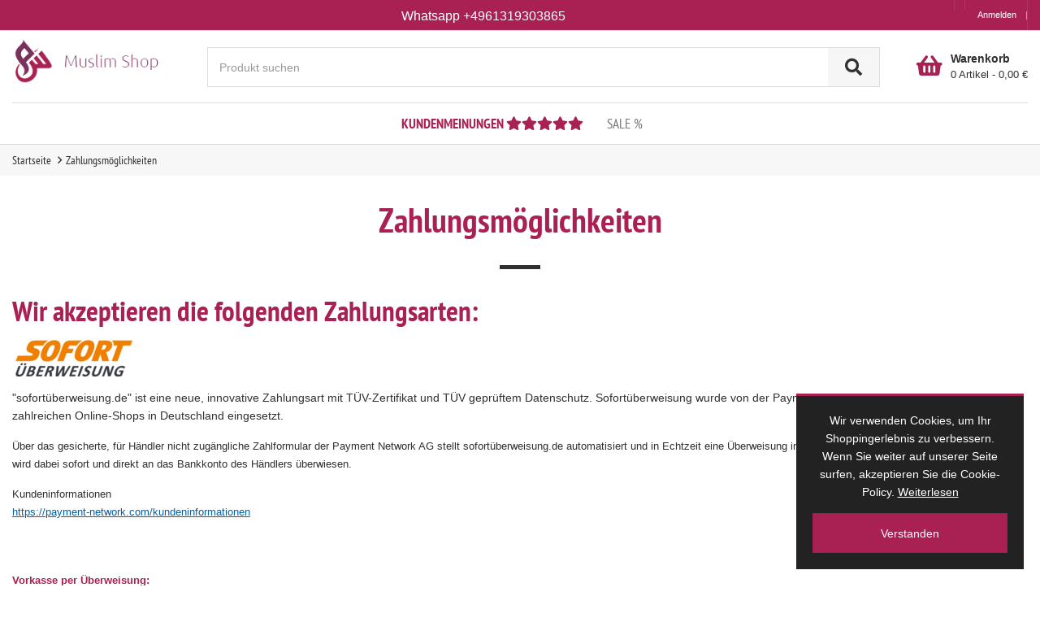

--- FILE ---
content_type: text/html; charset=iso-8859-1
request_url: https://www.muslim-shop.com/Zahlungsmoeglichkeiten
body_size: 12399
content:



<!DOCTYPE html>
<html lang="de">
    <head>
        <meta http-equiv="content-type" content="text/html; charset=ISO-8859-1">
        <meta http-equiv="content-language" content="de">
        <meta http-equiv="X-UA-Compatible" content="IE=edge">
        <meta name="description" content="Hijab und Abaya Mode von Top-Marken bestellen - Neueste Trends • Beste Mode, bester Preis. Riesen Auswahl an Islamische Kleidung, Jilbab und Kaftan bei &#9659; Muslim Shop.">
        <meta name="keywords" content="Hijab, Abaya, islamische Kleidung,modest, tesettur, tesettür,Jilbab,modesty, Khimar, kaftan, takchita">
        <meta name="author" content="Muslim-Shop.com">
        <meta name="format-detection" content="telephone=no">
        <title>Zahlungsmöglichkeiten</title>
        <meta name="trustpilot-one-time-domain-verification-id" content="4JB9OOqXHrGKVVcaCKNstHm3hP7kM38vVmDXVvVI">
                <meta name="googlebot" content="index,follow,snippet,archive">
        <meta name="viewport" content="width=device-width, initial-scale=1.0, maximum-scale=1.0, user-scalable=0">
        <meta name="language" content="de">
        <meta name="robots" content="index,follow">
        <meta name="publisher" content="Muslim-Shop© 2009 - %">
                <meta name="copyright" content="Muslim-Shop 2009 - 2026. Alle Rechte Vorbehalten">

        
        
                    <link rel="canonical" href="https://www.muslim-shop.com/Zahlungsmoeglichkeiten">
        
        
                <link rel="preconnect" href="//www.google-analytics.com">
<link rel="preload" as="style" href="https://www.muslim-shop.com/asset/custom.css">
<link rel="preload" as="style" href="https://www.muslim-shop.com/asset/plugin_css">
<link rel="preload" as="script" href="https://www.muslim-shop.com/asset/jtl3.js">
<link rel="preload" as="script" href="https://www.muslim-shop.com/asset/plugin_js_head">
<link rel="preload" as="script" href="https://www.muslim-shop.com/templates/Hypnos/js/jquery.min.js">
<link rel="preload" as="script" href="https://www.muslim-shop.com/templates/Hypnos/js/jquery-migrate-1.2.1.min.js">
<link rel="preload" as="script" href="https://www.muslim-shop.com/includes/libs/xajax_0.5_standard/xajax_js/xajax_core.js">
<link rel="preload" as="image" href="https://www.muslim-shop.com/bilder/intern/shoplogo/muslimshop.png">
<link rel="preload" src="https://www.muslim-shop.com/templates/Hypnos/bootstrap/fonts/glyphicons-halflings-regular.woff2" as="font">
<link rel="preload" src="https://www.muslim-shop.com/templates/Hypnos/themes/base/font-awesome/webfonts/fa-brands-400.woff2" as="font">
<link rel="preload" src="https://www.muslim-shop.com/templates/Hypnos/themes/base/font-awesome/webfonts/fa-light-300.woff2" as="font">
<link rel="preload" src="https://www.muslim-shop.com/templates/Hypnos/themes/base/font-awesome/webfonts/fa-regular-400.woff2" as="font">
<link rel="preload" src="https://www.muslim-shop.com/templates/Hypnos/themes/base/font-awesome/webfonts/fa-solid-900.woff2" as="font">
                
        <base href="https://www.muslim-shop.com/">
        <link rel="shortcut icon" href="templates/Hypnos/themes/base/images/favicon.ico">

        
        
        <link type="text/css" href="asset/custom.css" rel="stylesheet" media="screen">
<link type="text/css" href="asset/plugin_css" rel="stylesheet" media="screen">
<style type="text/css">.animated {-webkit-animation-duration: 1s;animation-duration: 1s;}@media (min-width: 1600px) {.container {width: 1600px;}.boxed header.fixed, .boxed .footer.fixed, .boxed #top.fixed {width: 1600px;}}@media (max-width: 1600px) {.container {width: 100%;}.boxed header.fixed, .boxed .footer.fixed, .boxed #top.fixed {width: 100%;}}</style>

        
        
        <script type="text/javascript" src="templates/Hypnos/js/jquery.min.js"></script>
        <script type="text/javascript" src="templates/Hypnos/js/jquery-migrate-1.2.1.min.js" defer></script>

        
<script type="text/javascript">
/* <![CDATA[ */
if (typeof xajax == "undefined") { xajax = {}; xajax.config = {}; }else {if (typeof xajax.config == "undefined") xajax.config = {}; }
xajax.config.requestURI = "toolsajax.server.php";
xajax.config.statusMessages = false;
xajax.config.waitCursor = false;
xajax.config.version = "xajax 0.5";
xajax.config.legacy = false;
xajax.config.defaultMode = "asynchronous";
xajax.config.defaultMethod = "POST";
/* ]]> */
</script>
<script type="text/javascript" src="https://www.muslim-shop.com/includes/libs/xajax_0.5_standard/xajax_js/xajax_core.js"></script>
<script type="text/javascript">
/* <![CDATA[ */
window.setTimeout(
 function() {
  var scriptExists = false;
  try { if (xajax.isLoaded) scriptExists = true; }
  catch (e) {}
  if (!scriptExists) {
   alert("Error: the xajax Javascript component could not be included. Perhaps the URL is incorrect?\nURL: https://www.muslim-shop.com/includes/libs/xajax_0.5_standard/xajax_js/xajax_core.js");
  }
 }, 2000);
/* ]]> */
</script>

<script type="text/javascript">
/* <![CDATA[ */
xajax_aenderKundenformularPLZ = function() { return xajax.request( { xjxfun: 'aenderKundenformularPLZ' }, { parameters: arguments } ); };
xajax_suchVorschlag = function() { return xajax.request( { xjxfun: 'suchVorschlag' }, { parameters: arguments } ); };
xajax_tauscheVariationKombi = function() { return xajax.request( { xjxfun: 'tauscheVariationKombi' }, { parameters: arguments } ); };
xajax_suggestions = function() { return xajax.request( { xjxfun: 'suggestions' }, { parameters: arguments } ); };
xajax_setzeErweiterteDarstellung = function() { return xajax.request( { xjxfun: 'setzeErweiterteDarstellung' }, { parameters: arguments } ); };
xajax_fuegeEinInWarenkorbAjax = function() { return xajax.request( { xjxfun: 'fuegeEinInWarenkorbAjax' }, { parameters: arguments } ); };
xajax_loescheWarenkorbPosAjax = function() { return xajax.request( { xjxfun: 'loescheWarenkorbPosAjax' }, { parameters: arguments } ); };
xajax_gibVergleichsliste = function() { return xajax.request( { xjxfun: 'gibVergleichsliste' }, { parameters: arguments } ); };
xajax_gibPLZInfo = function() { return xajax.request( { xjxfun: 'gibPLZInfo' }, { parameters: arguments } ); };
xajax_ermittleVersandkostenAjax = function() { return xajax.request( { xjxfun: 'ermittleVersandkostenAjax' }, { parameters: arguments } ); };
xajax_billpayRates = function() { return xajax.request( { xjxfun: 'billpayRates' }, { parameters: arguments } ); };
xajax_setSelectionWizardAnswerAjax = function() { return xajax.request( { xjxfun: 'setSelectionWizardAnswerAjax' }, { parameters: arguments } ); };
xajax_resetSelectionWizardAnswerAjax = function() { return xajax.request( { xjxfun: 'resetSelectionWizardAnswerAjax' }, { parameters: arguments } ); };
xajax_checkVarkombiDependencies = function() { return xajax.request( { xjxfun: 'checkVarkombiDependencies' }, { parameters: arguments } ); };
xajax_gibFinanzierungInfo = function() { return xajax.request( { xjxfun: 'gibFinanzierungInfo' }, { parameters: arguments } ); };
xajax_gibRegionzuLand = function() { return xajax.request( { xjxfun: 'gibRegionzuLand' }, { parameters: arguments } ); };
xajax_generateToken = function() { return xajax.request( { xjxfun: 'generateToken' }, { parameters: arguments } ); };
/* ]]> */
</script>

        
                                    <script type="text/javascript" src="asset/plugin_js_head" defer></script>
                            

            
            
                
        
        <!-- Google Analytics -->
        <script>
        // Set to the same value as the web property used on the site
        var gaProperty = 'UA-6247736-1';

        // Disable tracking if the opt-out cookie exists.
        var disableStr = 'ga-disable-' + gaProperty;
        if (document.cookie.indexOf(disableStr + '=true') > -1) {
            window[disableStr] = true;
        }

        // Opt-out function
        function gaOptout() {
            document.cookie = disableStr + '=true; expires=Thu, 31 Dec 2099 23:59:59 UTC; path=/';
            window[disableStr] = true;
            alert('Das Tracking ist jetzt deaktiviert');
            $('#analytics_hinweis > span').toggleClass('hidden');
        }

        // Opt-in function
        function gaOptin() {
            document.cookie = disableStr + '=false; expires=Thu, 31 Dec 2099 23:59:59 UTC; path=/';
            window[disableStr] = true;
            alert('Das Tracking ist jetzt aktiviert');
            $('#analytics_hinweis > span').toggleClass('hidden');
        }
        </script>
                <script>
            (function(i,s,o,g,r,a,m){i['GoogleAnalyticsObject']=r;i[r]=i[r]||function(){
            (i[r].q=i[r].q||[]).push(arguments)},i[r].l=1*new Date();a=s.createElement(o),
            m=s.getElementsByTagName(o)[0];a.async=1;a.src=g;m.parentNode.insertBefore(a,m)
            })(window,document,'script','https://www.google-analytics.com/analytics.js','ga');
            ga('create', 'UA-6247736-1', 'auto');
            ga('set', 'anonymizeIp', true);
            ga('send', 'pageview', '/zahlungsmoeglichkeiten');
        </script>
                <!-- End Google Analytics -->
    

        

        

        
        <script type="text/javascript">
        (function(p,u,s,h) {
            p._pcq = p._pcq || [];
            p._pcq.push(['_currentTime', Date.now()]);
            s = u.createElement('script'); s.type = 'text/javascript'; s.async = true;
            s.src = 'https://cdn.pushcrew.com/js/0cca813235eb6742cc06fc567659b6d8.js';
            h = u.getElementsByTagName('script')[0]; h.parentNode.insertBefore(s, h);
        })(window,document);
        </script>
		
		

<script>
		!function (w, d, t) {
		  w.TiktokAnalyticsObject=t;var ttq=w[t]=w[t]||[];ttq.methods=["page","track","identify","instances","debug","on","off","once","ready","alias","group","enableCookie","disableCookie"],ttq.setAndDefer=function(t,e){t[e]=function(){t.push([e].concat(Array.prototype.slice.call(arguments,0)))}};for(var i=0;i<ttq.methods.length;i++)ttq.setAndDefer(ttq,ttq.methods[i]);ttq.instance=function(t){for(var e=ttq._i[t]||[],n=0;n<ttq.methods.length;n++
)ttq.setAndDefer(e,ttq.methods[n]);return e},ttq.load=function(e,n){var i="https://analytics.tiktok.com/i18n/pixel/events.js";ttq._i=ttq._i||{},ttq._i[e]=[],ttq._i[e]._u=i,ttq._t=ttq._t||{},ttq._t[e]=+new Date,ttq._o=ttq._o||{},ttq._o[e]=n||{};n=document.createElement("script");n.type="text/javascript",n.async=!0,n.src=i+"?sdkid="+e+"&lib="+t;e=document.getElementsByTagName("script")[0];e.parentNode.insertBefore(n,e)};
		
		  ttq.load('CJTJN6BC77UDO397HFNG');
		  ttq.page();
		}(window, document, 'ttq');
	</script>
	

		

	

<script async src="https://pagead2.googlesyndication.com/pagead/js/adsbygoogle.js?client=ca-pub-3089339330037409" crossorigin="anonymous"></script>
		
		
		
        
    </head>
	
	
        <body class="page_type_31 browser_type_chrome" data-jtlversion="405" data-jtlminorversion="8">
                                    <div id="page">
                    
                    <header>
                                                
<div id="top"><div class="container">
<ul class="nav nav-pills nav-top navbar-right">
<li><div id="google_translate_element"></div></li>
<li><a data-toggle="modal" data-target="#loginform" title="Anmelden"><i class="fa fa-lock hidden-lg hidden-m hidden-md"></i> <span class="hidden-sm hidden-s hidden-xs">Anmelden</span></a></li>
</ul>
<p class="text-note overflow-hidden">Whatsapp <a href="https://api.whatsapp.com/send?phone=4961319303865&amp;text=Salam%20alaikum&amp;source=&amp;data="><strong> </strong></a><a href="https://api.whatsapp.com/send?phone=4961319303865&amp;text=Salam%20alaikum&amp;source=&amp;data="> +4961319303865</a><a href="https://api.whatsapp.com/send?phone=4961319303865&amp;text=Salam%20alaikum&amp;source=&amp;data="></a></p>
</div></div>




<nav id="header_3" class="navbar navbar-default navbar-main navbar-main-slide" role="navigation">
    <div class="container">
        <div class="navbar-header padding-right">
            
            <!-- START inc_logo.tpl -->
    
    <a class="logo" href="https://www.muslim-shop.com" title="Muslim Shop  – große Auswahl und faire Preise.">
        <img data-src="bilder/intern/shoplogo/muslimshop.png" width="auto" height="55" alt="Muslim Shop  – große Auswahl und faire Preise." title="Muslim Shop  – große Auswahl und faire Preise.">
    </a>
<!-- ENDE inc_logo.tpl -->
        </div>

        
                    <ul class="nav nav-pills nav-top navbar-right margin-top margin-bottom padding-left">
                    <li id="warenkorb_mini" class="dropdown menu-shop  header-top ">
                    
            <a data-toggle="modal" data-target="#warenkorb_mini_slidein" title="Warenkorb">
                <b>Warenkorb</b>
                <span>
                    0 Artikel - 0,00 &#8364;
                                    </span>
                <i class="fa fa-shopping-basket"></i>
            </a>
        
        
            </li>

            </ul>
        
        

                    <div class="header-inner-wrapper">
                
                                    <a title="Menü" class="navbar-toggle pull-left mobilemenu">
                        <i class="fa fa-bars"></i>
                        <span class="pull-right">Menü</span>
                    </a>
                
                
                                    <div class="navbar-act overflow-hidden visible-search">
                                                        <form id="search-form" name="search-form" class="form-inline form-search" action="navi.php" method="get" role="form">
        <input type="hidden" class="jtl_token" name="jtl_token" value="7325d8c3249fc7c5e5ff3d6f18198eae">
        <button type="submit" class="btn btn-grey pull-right" id="submit_search"><i class="fa fa-search"></i></button>
        <div class="overflow-hidden">
            <input class="form-control placeholder ac_input" id="suggest" type="search" minlength="3" placeholder="Produkt suchen" name="suchausdruck" required="required">
        </div>
    </form>

                                            </div>
                            </div>
            </div>
            <nav id="main-nav">
            <div class="container">
                
                                    <div id="topnavigation" class="navbar-collapse collapse mobile">
                        <div class="hidden-lg hidden-m hidden-md">
                            <a class="close"><i class="fa fa-chevron-left"></i> Schließen</a>
                        </div>
                        <ul class="nav navbar-nav nav-white">
                                                                                                                                    <!-- START header_navi_top_menu_kategorien_kategorien.tpl -->
                    
    
<!-- ENDE header_navi_top_menu_kategorien_kategorien.tpl -->                                            <!-- START header_navi_top_menu_cms.tpl -->
            <li id="mmcms_k157">
            <a href="https://www.muslim-shop.com/Kundenmeinungen" title="Kundenmeinungen">
                KUNDENMEINUNGEN
            </a>
        </li>
            <li id="mmcms_k170">
            <a href="https://www.muslim-shop.com/Sale-3" rel="nofollow" title="">
                SALE %
            </a>
        </li>
    
    <!-- ENDE header_navi_top_menu_cms.tpl -->
                                                                                </ul>
                    </div>
                            </div>
        </nav>
    </nav>
                    </header>

                    <div id="outer_wrapper" role="main" class="main">
                        
                            <!-- START inc_breadcrumb.tpl -->
    <section class="page-top">
        <div class="container">
            <div class="page-top-in">
                                    <ol class="breadcrumb">
                                                                                                                        <li><a href="https://www.muslim-shop.com" title="Startseite"><i class="fa fa-home hidden-lg hidden-md hidden-m" style="font-size: 1.25em;"></i><span class="hidden-sm hidden-s hidden-xs">Startseite</span></a></li>
                                                                                                                                                                                    <li>Zahlungsmöglichkeiten</li>
                                                                                    
                    </ol>
                                            </div>
        </div>
    </section>
    <!-- ENDE inc_breadcrumb.tpl -->


                        
                                                                                    
                                                                                        
                                                    
                        
                        
                        <div class="container">
                                <div id="page_wrapper" class="row">
                
        
            
    
    
            <div id="sidebar_top" class="col-xs-12"></div>
        
    
    
    


        
        <div id="content_wrapper" class="col-xs-12">
            <div id="content">
                
                                                                                                                        
        

            <div class="custom_content ">
                            <h1 class="title"><span>Zahlungsmöglichkeiten</span></h1>
                <span class="divider bg-color"></span>
                                                            <h2>Wir akzeptieren die folgenden Zahlungsarten:</h2>

<p></p>

<h4> <img alt="" src="http://www.muslim-shop.com/mediafiles/Bilder/SOFORT-Ueberweisung_productnavigation.png" style="width: 144px; height: 45px;">
</h4>

<p>"sofortüberweisung.de" ist eine neue, innovative Zahlungsart mit TÜV-Zertifikat und TÜV geprüftem Datenschutz. Sofortüberweisung wurde von der Payment Network AG entwickelt und bereits in zahlreichen Online-Shops in Deutschland eingesetzt.</p>

<p><span style="font-size: small">Über das gesicherte, für Händler nicht zugängliche Zahlformular der Payment Network AG stellt sofortüberweisung.de automatisiert und in Echtzeit eine Überweisung in Ihrem Online-Bankkonto ein. Der Kaufbetrag wird dabei sofort und direkt an das Bankkonto des Händlers überwiesen.</span></p>

<div>
<div class="abwicklungsinfo"><span style="font-size: small">Kundeninformationen</span></div>

<div class="abwicklungsinfo"><span style="font-size: small"><span new="" style="font-family: " times=""><a href="http://paymentnetwork.fagms.de/c/r?EMID=09602C9299EN536QS01K20R001FL1NP" target="_blank"><span style="color: #0060a9; text-decoration: none; text-underline: none">https://payment-network.com/kundeninformationen</span></a> </span></span></div>

<div class="abwicklungsinfo"><span style="font-size: x-small"> </span></div>

<div class="abwicklungsinfo"><span style="font-size: small"> </span></div>

<div class="abwicklungsinfo">
<h2 class="abwicklungsinfo"><span><font face="Arial" size="2"><span style="font-size: small"><font face="Arial">Vorkasse per Überweisung:</font></span></font></span></h2>

<div class="abwicklungsinfo">
<br>
<span><font face="Arial" size="2"><span style="font-size: small"><font face="Arial">Sie überweisen den Rechnungsbetrag vorab per Banküberweisung oder IBAN/BIC. Unsere Bankverbindung und einen für Sie generierten Verwendungszweck erhalten Sie im Rahmen der Kaufabwicklung. Dort können Sie auch den Status Ihrer Bestellung jederzeit online überprüfen. Der Versand der Ware erfolgt spätestens innerhalb von bis zu 2 (zwei) Werktagen nach Eingang des vollständigen Kaufpreises zuzüglich etwaiger Liefer- und Versandkosten. </font></span></font></span>
</div>

<div class="abwicklungsinfo"><span><font face="Arial" size="2"> </font></span></div>

<div class="abwicklungsinfo"><span><font face="Arial" size="2"><img alt="" src="http://www.muslim-shop.com/mediafiles/Bilder/amazon-payments-logo-427d91c694e033e0d50c84b9f4a1d742.jpg" style="width: 250px; height: 37px;"></font></span></div>
</div>

<div class="abwicklungsinfo">
<h2 style="font-size: 16px; font-weight: bold;"><span>Wir akzeptieren jetzt Bezahlen über Amazon</span></h2>

<p style="margin-top: 10px"><span><span style="font-size: small">Muslim-Shop akzeptiert jetzt die Zahlungsart Bezahlen über Amazon. Bezahlen über Amazon ist ein Service von Amazon Payments, mit dessen Hilfe Sie Ihre Amazon-Kontoinformationen nutzen können, um schnell und einfach bei Muslim-Shop zu bestellen. Klicken Sie einfach auf den „Bezahlen über Amazon“-Button im Einkaufswagen und melden Sie sich mit Ihrer Amazon.de-E-Mail-Adresse und dem zugehörigen Passwort an.</span></span></p>

<p><span><span style="font-size: small">Bezahlen über Amazon lässt Sie:</span></span></p>

<ul>
	<li><span><span style="font-size: small">Die Informationen von Ihrem Amazon-Konto nutzen, um Einkäufe abzuschließen - Sie müssen Ihre Bankkontoinformationen, Kreditkarteninformationen oder Lieferadressen nicht erneut eingeben.</span></span></li>
	<li><span><span style="font-size: small">Per Kreditkarte oder Bankeinzug bezahlen.</span></span></li>
	<li><span><span style="font-size: small">Über Ihr Amazon-Adressbuch einfach und schnell Geschenke   verschicken.</span></span></li>
	<li><span><span style="font-size: small">Die Gewissheit haben, dass Ihre Transaktionen sicher sind. Die Amazon A-bis-z-Garantie ist bei der Nutzung von Bezahlen über Amazon verfügbar.</span></span></li>
</ul>

<p><span><span style="font-size: small">Sie haben kein Amazon.de-Konto? </span></span></p>

<p><span><span style="font-size: small">Sie können eines anlegen, indem Sie einfach auf den "Bezahlen über Amazon"-Button klicken.</span></span></p>

<p><span><span style="font-size: small">Eine Abweichende Lieferadresse ist nicht möglich.</span></span></p>

<p></p>

<div class="pop_txt"></div>

<div>
<img alt="" src="https://www.muslim-shop.com/mediafiles/Bilder/visa_new_2014_logo_to_upload%20(1).png" style="width: 100px; height: 33px;"><img alt="" src="https://www.muslim-shop.com/mediafiles/Bilder/MasterCard-Logo.png" style="width: 100px; height: 75px;"><img alt="" src="https://www.muslim-shop.com/mediafiles/Bilder/2000px-American_Express_logo.svg.png" style="width: 100px; height: 100px;">
</div>

<div>      </div>

<div>
<div style="background-image: initial; background-position: initial; background-size: initial; background-repeat: initial; background-attachment: initial; background-origin: initial; background-clip: initial;">
<span style="font-size:14px;">Bei uns können Sie auch bequem und sicher mit Ihrer Kreditkarte bezahlen. Wir akzeptieren Kreditkarten der Anbieter Master Card, Visa und American Express bis zu einem Kaufpreis von max. 600 Euro. Erst wenn Ihre Bestellung verschickt ist, wird auch Ihre Kreditkarte belastet. Wenn Sie einen oder mehrere Artikel zurückschicken, wird der entsprechende Warenwert wieder der ursprünglich belasteten Kreditkarte gutgeschrieben.</span><span style="font-size:12.5pt;font-family:"><p></p></span>
</div>

<div style="background-image: initial; background-position: initial; background-size: initial; background-repeat: initial; background-attachment: initial; background-origin: initial; background-clip: initial;"><span style="font-size:14px;">Ihre Kreditkartendaten werden per SSL-Verfahren verschlüsselt übertragen. Durch diesen hohen Sicherheitsstandard ist ein Einkauf bei Muslim Shop per Kreditkarte sicher.</span></div>

<div style="background-image: initial; background-position: initial; background-size: initial; background-repeat: initial; background-attachment: initial; background-origin: initial; background-clip: initial;"></div>

<div style="background-image: initial; background-position: initial; background-size: initial; background-repeat: initial; background-attachment: initial; background-origin: initial; background-clip: initial;"><span style="font-size:12.5pt;font-family:"><p></p></span></div>

<div style="background-image: initial; background-position: initial; background-size: initial; background-repeat: initial; background-attachment: initial; background-origin: initial; background-clip: initial;"><span style="font-size:14px;"><strong>Zusätzliche Sicherheit bei Zahlung mit Kreditkarte</strong></span></div>

<div style="background-image: initial; background-position: initial; background-size: initial; background-repeat: initial; background-attachment: initial; background-origin: initial; background-clip: initial;"></div>

<div style="background-image: initial; background-position: initial; background-size: initial; background-repeat: initial; background-attachment: initial; background-origin: initial; background-clip: initial;"><span style="font-size:12.5pt;font-family:"><p></p></span></div>

<div style="background-image: initial; background-position: initial; background-size: initial; background-repeat: initial; background-attachment: initial; background-origin: initial; background-clip: initial;">
<span style="font-size:14px;">Verified by VISA und MasterCard Secure Code ermöglichen die besonders sichere Abwicklung von Kreditkartentransaktionen im Internet über spezielle Verschlüsselungsverfahren.</span><span style="font-size: 14px;">Sie benötigen dafür keine Software auf Ihrem Rechner. Sowohl schon angemeldete, als auch noch nicht registrierte Kunden werden über die Zahlungsabwicklung automatisch auf die Seite Ihrer Bank weitergeleitet. Um die Bestellung erfolgreich abzuschließen, folgen Sie bitte den dort angegebenen Schritten.</span>
</div>

<div style="background-image: initial; background-position: initial; background-size: initial; background-repeat: initial; background-attachment: initial; background-origin: initial; background-clip: initial;"></div>

<div style="background-image: initial; background-position: initial; background-size: initial; background-repeat: initial; background-attachment: initial; background-origin: initial; background-clip: initial;"></div>

<h3 style="background-image: initial; background-position: initial; background-size: initial; background-repeat: initial; background-attachment: initial; background-origin: initial; background-clip: initial;">Lastschrift</h3>
</div>

<div><span style="font-size:14px;"><span style="color: rgb(68, 68, 68); font-family: arial, helvetica, sans-serif;">Sparen Sie sich den Weg zur Bank, die Überweisungsgebühren und denken Sie nie wieder an Zahlungstermine. Zahlen Sie einfach per Bankeinzug! Wählen Sie bei Ihrer nächsten Bestellung als Zahlungsart den Bankeinzug</span> </span></div>

<div class="pop_txt"></div>
</div>
</div>

                                
                    </div>
    
    
                                            </div>
        </div>
        
            
    
    
        
    
    
    

        
            
    
    
        
    
    
    

    </div>

                    </div>
                </div>
            </div>

            
            
                                        
                <!-- START footer_inc_newsletter.tpl -->
        <!-- ENDE footer_inc_newsletter.tpl -->


            <footer id="footer_wrapper" class="footer light">
                <div class="upper-foot">
                    <div class="container padding3x-top padding-bottom">
                        <div class="row">
                            
                            
<!-- START footer_inc_linkgruppen.tpl -->
            <div class="col-lg-3 col-m-3 col-md-3 col-sm-6 col-s-12 col-xs-12">
            <strong class="h4">Informationen</strong>
            <ul class="list-unstyled linkgroup">
                                    <li id="footercms_0_k217">
                        <a href="https://www.muslim-shop.com/Affiliate-Disclaimer" title="Affiliate Disclaimer">
                            Affiliate Disclaimer
                        </a>
                    </li>
                                    <li id="footercms_0_k179">
                        <a href="https://www.muslim-shop.com/Banner-" title="Banner">
                            Banner
                        </a>
                    </li>
                                    <li id="footercms_0_k169">
                        <a href="https://www.muslim-shop.com/Abaya-Hijab-islamische-Kleidung-Grosshandel-Sie-suchen-Grosshaendler-fuer-Islamische-Kleidung-" title="Abaya Hijab islamische Kleidung Grosshandel- Sie suchen Grosshaendler-fuer-Islamische-Kleidung-">
                            Großhandel 
                        </a>
                    </li>
                                    <li id="footercms_0_k172">
                        <a href="https://www.muslim-shop.com/Masfertigung-Tabelle" title="Masfertigung Tabelle">
                            Masfertigung Tabelle
                        </a>
                    </li>
                                    <li id="footercms_0_k219">
                        <a href="https://www.muslim-shop.com/Spenden" title="">
                            Spenden
                        </a>
                    </li>
                                    <li id="footercms_0_k185">
                        <a href="https://www.muslim-shop.com/Support" title="Support">
                            Support
                        </a>
                    </li>
                                    <li id="footercms_0_k67">
                        <a href="https://www.muslim-shop.com/AGB" title="Allgemeine Geschäftsbedingungen">
                            SHOP-AGB
                        </a>
                    </li>
                                    <li id="footercms_0_k69">
                        <a href="https://www.muslim-shop.com/Datenschutz" title="Datenschutzerklärung">
                            Datenschutz
                        </a>
                    </li>
                                    <li id="footercms_0_k61">
                        <a href="https://www.muslim-shop.com/Kontakt" title="Kontaktformular">
                            Kontakt
                        </a>
                    </li>
                                    <li id="footercms_0_k87">
                        <a href="https://www.muslim-shop.com/Widerrufsrecht" title="Widerrufsrecht">
                            Widerrufsrecht
                        </a>
                    </li>
                                    <li id="footercms_0_k50">
                        <a href="https://www.muslim-shop.com/Versandkosten" title="Versandkostenübersicht">
                            Versandkosten**
                        </a>
                    </li>
                                    <li id="footercms_0_k187">
                        <a href="https://www.muslim-shop.com/navi.php?s=187" title="">
                            
                        </a>
                    </li>
                
            </ul>
        </div>
                <div class="col-lg-3 col-m-3 col-md-3 col-sm-6 col-s-12 col-xs-12">
            <strong class="h4">Kundenservice</strong>
            <ul class="list-unstyled linkgroup">
                                    <li id="footercms_1_k157">
                        <a href="https://www.muslim-shop.com/Kundenmeinungen" title="Kundenmeinungen">
                            KUNDENMEINUNGEN
                        </a>
                    </li>
                                    <li id="footercms_1_k184">
                        <a href="https://www.muslim-shop.com/Muslim-Shop-WhatsApp" title="Muslim Shop WhatsApp">
                            Angebote per WhatsApp
                        </a>
                    </li>
                                    <li id="footercms_1_k71">
                        <a href="https://www.muslim-shop.com/Zahlungsmoeglichkeiten" title="Zahlungsmöglichkeiten">
                            Zahlungsmöglichkeiten
                        </a>
                    </li>
                                    <li id="footercms_1_k90">
                        <a href="https://www.muslim-shop.com/Retouren" target="_blank" title="Retouren">
                            Retouren
                        </a>
                    </li>
                
            </ul>
        </div>
                <div class="col-lg-3 col-m-3 col-md-3 col-sm-6 col-s-12 col-xs-12">
            <strong class="h4">Über uns</strong>
            <ul class="list-unstyled linkgroup">
                                    <li id="footercms_2_k181">
                        <a href="https://www.muslim-shop.com/Bildnachweis" title="">
                            Bildnachweis
                        </a>
                    </li>
                                    <li id="footercms_2_k160">
                        <a href="https://www.muslim-shop.com/RSS" target="_blank" title="">
                            RSS
                        </a>
                    </li>
                                    <li id="footercms_2_k49">
                        <a href="https://www.muslim-shop.com/Impressum" title="Impressum">
                            Impressum
                        </a>
                    </li>
                                    <li id="footercms_2_k74">
                        <a href="https://www.muslim-shop.com/FAQ-haeufige-Fragen" title="F.A.Q - häufige Fragen">
                            F.A.Q - häufige Fragen
                        </a>
                    </li>
                
            </ul>
        </div>
    
<!-- ENDE footer_inc_linkgruppen.tpl -->
                        </div>
                        
                        <strong class="h4">Glossar</strong>
                        <div id="footer-glossar">
                                                                                        
                                                                    <ul class="list-unstyled">
                                                                                    <li>
                                                <a href="https://www.muslim-shop.com/3D-Wandtattoo" title="3D-Wandtattoo">
                                                    3D Wandtattoo
                                                </a>
                                            </li>
                                                                                    <li>
                                                <a href="https://www.muslim-shop.com/Abaya-17" title="Abaya">
                                                    Abaya
                                                </a>
                                            </li>
                                                                                    <li>
                                                <a href="https://www.muslim-shop.com/Abaya-Styles" title="Abaya-Styles">
                                                    Abaya Styles
                                                </a>
                                            </li>
                                                                                    <li>
                                                <a href="https://www.muslim-shop.com/Arganoel-1" title="Arganoel">
                                                    Arganoel
                                                </a>
                                            </li>
                                                                                    <li>
                                                <a href="https://www.muslim-shop.com/Armstulpen-1" title="Armstulpen">
                                                    Armstulpen
                                                </a>
                                            </li>
                                                                                    <li>
                                                <a href="https://www.muslim-shop.com/Islamic-clothing" title="Islamic clothing">
                                                    Islamic clothing
                                                </a>
                                            </li>
                                                                                    <li>
                                                <a href="https://www.muslim-shop.com/Feiern-Sie-Kurban-Bayram-2024-mit-einer-Spende-an-Beduerftige" title="Feiern Sie Kurban Bayram 2024 mit einer Spende an Bedürftige">
                                                    Kurban Bayram 2024
                                                </a>
                                            </li>
                                                                                    <li>
                                                <a href="https://www.muslim-shop.com/Miswak-Siwak-oder-Swak" title="Miswak-Siwak-oder-Swak">
                                                    Miswak-Siwak-oder-Swak
                                                </a>
                                            </li>
                                                                                    <li>
                                                <a href="https://www.muslim-shop.com/Halal-Reisen" title="">
                                                    Reisen
                                                </a>
                                            </li>
                                                                                    <li>
                                                <a href="https://www.muslim-shop.com/Wann-ist-Ramadan-2019" title="Wann ist Ramadan 2019">
                                                    Wann ist Ramadan 2019
                                                </a>
                                            </li>
                                        
                                    </ul>
                                                                                            
                                                                    <ul class="list-unstyled">
                                                                                    <li>
                                                <a href="https://www.muslim-shop.com/Bone-Bonne-Bonnet" title="Bone-Bonne-Bonnet">
                                                    Bone Bonne Bonnet
                                                </a>
                                            </li>
                                                                                    <li>
                                                <a href="https://www.muslim-shop.com/Burkini" title="Burkini">
                                                    Burkini
                                                </a>
                                            </li>
                                                                                    <li>
                                                <a href="https://www.muslim-shop.com/Capsters-Sport-Hijab" title="Capsters Sport Hijab">
                                                    Capsters 
                                                </a>
                                            </li>
                                                                                    <li>
                                                <a href="https://www.muslim-shop.com/Gebetskette-Tasbih-Tesbih" title="Gebetskette, Tasbih, Tesbih">
                                                    Gebetskette Tasbih Tesbih
                                                </a>
                                            </li>
                                                                                    <li>
                                                <a href="https://www.muslim-shop.com/Gebetskleidung-8" title="Gebetskleidung">
                                                    Gebetskleidung
                                                </a>
                                            </li>
                                                                                    <li>
                                                <a href="https://www.muslim-shop.com/Gebetsmuetze-Gebetskappe-Takke" title="Gebetsmuetze-Gebetskappe-Takke">
                                                    Gebetsmuetze Gebetskappe Takke
                                                </a>
                                            </li>
                                                                                    <li>
                                                <a href="https://www.muslim-shop.com/Schwarzkuemmeloel_2" title="Schwarzkuemmeloel">
                                                    Schwarzkuemmeloel
                                                </a>
                                            </li>
                                                                                    <li>
                                                <a href="https://www.muslim-shop.com/Tesettuer" title="Tesettür">
                                                    Tesettür
                                                </a>
                                            </li>
                                        
                                    </ul>
                                                                                            
                                                                    <ul class="list-unstyled">
                                                                                    <li>
                                                <a href="https://www.muslim-shop.com/Gebetsteppich-Sajada-Seccade-Sadschada" title="Gebetsteppich, Sajada, Seccade, Sadschada">
                                                    Gebetsteppich Sajada Seccade Sadschada
                                                </a>
                                            </li>
                                                                                    <li>
                                                <a href="https://www.muslim-shop.com/Gebetsuhren-1" title="Gebetsuhren">
                                                    Gebetsuhren
                                                </a>
                                            </li>
                                                                                    <li>
                                                <a href="https://www.muslim-shop.com/Geschenkgutschein" title="Geschenkgutschein">
                                                    Geschenkgutschein
                                                </a>
                                            </li>
                                                                                    <li>
                                                <a href="https://www.muslim-shop.com/Hadsch-Hajj-Haddsch-Hac-" title="Hadsch , Hajj , Haddsch , Hac ">
                                                    Hadsch Hajj Haddsch Hac 
                                                </a>
                                            </li>
                                                                                    <li>
                                                <a href="https://www.muslim-shop.com/Zabbary_3" title="Zabbary">
                                                    Zabbary
                                                </a>
                                            </li>
                                        
                                    </ul>
                                                                                            
                                                                    <ul class="list-unstyled">
                                                                                    <li>
                                                <a href="https://www.muslim-shop.com/Hijab-3" title="Hijab">
                                                    Hijab
                                                </a>
                                            </li>
                                                                                    <li>
                                                <a href="https://www.muslim-shop.com/Hijab-Shop-9" title="Hijab-Shop">
                                                    Hijab-Shop
                                                </a>
                                            </li>
                                                                                    <li>
                                                <a href="https://www.muslim-shop.com/Hijab-Style" title="Hijab-Style">
                                                    Hijab-Style
                                                </a>
                                            </li>
                                                                                    <li>
                                                <a href="https://www.muslim-shop.com/Hijab-Styles" title="Hijab-Styles">
                                                    Hijab-Styles
                                                </a>
                                            </li>
                                                                                    <li>
                                                <a href="https://www.muslim-shop.com/Ihram-3" title="Ihram">
                                                    Ihram
                                                </a>
                                            </li>
                                                                                    <li>
                                                <a href="https://www.muslim-shop.com/Islamische-Kleidungen_1" title="Islamische Kleidungen">
                                                    Islamische Kleidungen
                                                </a>
                                            </li>
                                        
                                    </ul>
                                                                                            
                                                                    <ul class="list-unstyled">
                                                                                    <li>
                                                <a href="https://www.muslim-shop.com/Henna-Tattoo" title="Henna Tattoo">
                                                    Henna Tattoo
                                                </a>
                                            </li>
                                                                                    <li>
                                                <a href="https://www.muslim-shop.com/Islamische-Wandtattoos" title="Islamische Wandtattoos">
                                                    Islamische Wandtattoos
                                                </a>
                                            </li>
                                                                                    <li>
                                                <a href="https://www.muslim-shop.com/Kaftan_3" title="Kaftan">
                                                    Kaftan
                                                </a>
                                            </li>
                                                                                    <li>
                                                <a href="https://www.muslim-shop.com/Khimar_4" title="Khimar">
                                                    Khimar
                                                </a>
                                            </li>
                                                                                    <li>
                                                <a href="https://www.muslim-shop.com/Kopftuch" title="Kopftuch">
                                                    Kopftuch
                                                </a>
                                            </li>
                                                                                    <li>
                                                <a href="https://www.muslim-shop.com/Longbluse" title="Longbluse">
                                                    Longbluse
                                                </a>
                                            </li>
                                                                                    <li>
                                                <a href="https://www.muslim-shop.com/Umra-Umre-Umrah" title="Umra , Umre , Umrah ">
                                                    Umra , Umre , Umrah 
                                                </a>
                                            </li>
                                        
                                    </ul>
                                                            
                        </div>
                        
                    </div>
                </div>
                <div class="middle-foot">
                    <div class="container padding-top">
                        <div class="row">
                            <div class="col-md-6 col-xs-12 copyrights text-center-sm">
                                                                <p class="no-margin">
                                                                        © Muslim-Shop 2009 - 2026. Alle Rechte Vorbehalten
                                                                    </p>
                                                                                            </div>
                                                            <div class="col-md-6 col-xs-12 text-right text-center-sm">
                                    <ul class="list-inline social-list">
    <li><a data-toggle="tooltip" data-placement="top" href="https://www.facebook.com/muslimshop" title="Facebook" target="_blank"><i class="fab fa-facebook"></i><span class="hidden">Facebook</span></a></li>    <li><a data-toggle="tooltip" data-placement="top" href="https://twitter.com/muslimshop" title="Twitter" target="_blank"><i class="fab fa-twitter"></i><span class="hidden">Twitter</span></a></li>    <li><a data-toggle="tooltip" data-placement="top" href="https://www.instagram.com/muslimshop/" title="Instagram" target="_blank"><i class="fab fa-instagram"></i><span class="hidden">Instagram</span></a></li>    <li><a data-toggle="tooltip" data-placement="top" href="https://www.youtube.com/user/muslimshopTV" title="YouTube" target="_blank"><i class="fab fa-youtube"></i><span class="hidden">YouTube</span></a></li>    <li><a data-toggle="tooltip" data-placement="top" href="https://plus.google.com/114504053705480662324" title="Google+" target="_blank"><i class="fab fa-google-plus"></i><span class="hidden">Google+</span></a></li>    <li><a data-toggle="tooltip" data-placement="top" href="https://de.pinterest.com/muslimashop/" title="Pinterest" target="_blank"><i class="fab fa-pinterest"></i><span class="hidden">Pinterest</span></a></li>            </ul>
                                </div>
                                                    </div>
                    </div>
                </div>
                <div class="below-foot">
                    <div class="container padding-top padding-bottom">
                        <p class="footnote-vat no-margin small text-center">
                                                            
                                                        <sup>*</sup> Alle Preise inkl. gesetzlicher USt., zzgl. <a href="https://www.muslim-shop.com/Versandkosten" data-toggle="ajax_modal" data-target="#ajax_modal">Versand</a>
                            
                            <br><sup>**</sup> 
                            
                            <br><sup>1)</sup> <a href="affiliate-disclaimer" data-target="#ajax_modal" data-toggle="ajax_modal">Affiliate Disclaimer</a>
                            <br><br>
                            
                        </p>
                            
                                                <p id="analytics_hinweis" class="no-margin small text-center">
                <span class="">
                    <a onclick="javascript:gaOptout();">Google Analytics deaktivieren</a> Status: Opt-Out-Cookie ist nicht gesetzt (Tracking aktiv)
                </span>
                <span class="hidden">
                    <a onclick="javascript:gaOptin();">Google Analytics aktivieren</a> Status: Opt-Out-Cookie ist gesetzt (Tracking inaktiv)
                </span>
            </p>
            

                        
                    </div>
                </div>
            </footer>
            
            



            
                        
        
        
        


    
    
        
    <div id="ajax_modal" class="modal fade" tabindex="-1" role="dialog" aria-hidden="true">
        <div class="modal-dialog modal-lg">
            <div class="modal-content">
                <div class="modal-header">
                    <button type="button" class="close" data-dismiss="modal" aria-hidden="true">×</button>
                    <span class="modal-title"></span>
                </div>
                <div class="modal-body"></div>
            </div>
        </div>
    </div>

    
            <div class="modal fade" id="loginform" tabindex="-1" role="dialog">
            <div class="modal-dialog modal-sm">
                <div class="modal-content">
                    <div class="modal-header">
                        <button type="button" class="close" data-dismiss="modal" aria-hidden="true">×</button>
                        <span class="modal-title">Anmelden</span>
                    </div>
                    <div class="modal-body">
<!-- START formular_login.tpl -->
<form id="form-login" role="form" class="ajax-submit" data-prepend="#alert-hinweis" action="https://www.muslim-shop.com/jtl.php" method="post">
    <input type="hidden" class="jtl_token" name="jtl_token" value="7325d8c3249fc7c5e5ff3d6f18198eae">
    <div class="form-group">
        <label for="email">Email-Adresse<em>*</em></label>
        <input autocomplete="off" type="email" name="email" id="email" class="form-control" required="required">
    </div>
    <div class="form-group">
        <label for="password">Passwort<em>*</em></label>
        <input autocomplete="off" type="password" name="passwort" id="password" class="form-control" required="required">
    </div>
    <input type="hidden" name="login" value="1">
        

            <button type="submit" class="btn btn-primary btn-icon btn-block"><i class="fa fa-lock"></i>Anmelden</button>
        <p>-- oder --</p>
        <a href="registrieren.php" class="btn btn-default btn-icon btn-block btn-sm" title="Jetzt registrieren">Jetzt registrieren</a>
        <p>
            <a href="pass.php" title="Passwort vergessen">
                <i class="fa fa-question-circle"></i> Passwort vergessen
            </a>
        </p>
    
    
</form>
<!-- ENDE formular_login.tpl -->
</div>
                </div>
            </div>
        </div>
    
    
                
    
    
    
            <div id="warenkorb_mini_slidein" class="modal fade slidein slidein-right  empty">
            <div class="modal-dialog">
                <div class="modal-content">
                    <div class="modal-header">
                        <button type="button" class="close" data-dismiss="modal" aria-hidden="true">×</button>
                        <span class="modal-title">Warenkorb</span>
                    </div>
                    <div id="warenkorb_mini_slidein_content" class="modal-body">
                <p class="alert alert-info">Es befinden sich keine Artikel im Warenkorb</p>
    </div>
                </div>
            </div>
        </div>
        
    
        


    
    <noscript><style type="text/css">.footer.fixed {position: static!important;}</style></noscript>
<script type="text/javascript" defer>var scrollToFixed_header_nav = true,lazyLoad_threshold = 400,searchoptions = {'ajax': false,'quick': false},hypnosOnepagecheckout = false,bsHideDisabled = false,templateDir = 'templates/Hypnos/';pushnotes = false,show_submenu = 'hover';document.addEventListener("DOMContentLoaded", function(event) {Core.lazyContent('inc_startseite_bewertungen', '', 'wrapper_startseite_bewertungen', 'replace');Core.lazyContent('inc_teaserkategorien', '', 'wrapper_teaserkategorien', 'replace');photoswipe.initialize();});</script><script type="text/javascript" src="asset/jtl3.js" defer></script><script type="text/javascript" defer>var sonderpreisCountdown = function(infiniteScroll) {$('.kkcount-down').kkcountdown({dayText: ' Tag ',daysText: ' Tage ',hoursText: ' Stunden ',hourText: ' Stunde ',minutesText: ' Minuten ',minuteText: ' Minute ',secondsText: ' Sekunden ',secondText: ' Sekunde ',displayZeroDays: false,callback: function() {}});};document.addEventListener("DOMContentLoaded", function() {sonderpreisCountdown();});</script><!--[if lt IE 9]><script src="templates/Hypnos/_vendor/html5shiv.min.js" defer="defer"></script><![endif]-->
<!-- Facebook Pixel Code --><script>!function(f,b,e,v,n,t,s){if(f.fbq)return;n=f.fbq=function(){n.callMethod?n.callMethod.apply(n,arguments):n.queue.push(arguments)};if(!f._fbq)f._fbq=n;n.push=n;n.loaded=!0;n.version='2.0';n.queue=[];t=b.createElement(e);t.async=!0;t.src=v;s=b.getElementsByTagName(e)[0];s.parentNode.insertBefore(t,s)}(window, document,'script','https://connect.facebook.net/en_US/fbevents.js');fbq('init', '577544159270276');fbq('track', 'PageView');</script><noscript><img height="1" width="1" style="display:none" src="https://www.facebook.com/tr?id=577544159270276&amp;ev=PageView&amp;noscript=1"></noscript>
<!-- End Facebook Pixel Code -->

    
    
<script type="application/ld+json">{"@context": "http://schema.org","@type": "Organization","name": "Muslim-Shop.com","url": "https://www.muslim-shop.com","logo": "https://www.muslim-shop.com/bilder/intern/shoplogo/muslimshop.png",
        "contactPoint": [{
            "@type": "ContactPoint",
            "telephone": "06131/9303865",            "contactType": "customer service"
        }],
        
        "sameAs": [
                            "https://www.facebook.com/muslimshop",                            "https://plus.google.com/114504053705480662324",                            "https://www.instagram.com/muslimshop/",                            "",                            "https://de.pinterest.com/muslimashop/",                            "",                            "https://twitter.com/muslimshop",                            "",                            "https://www.youtube.com/user/muslimshopTV"            
        ]
    }
</script>


<a xmlns:v="http://rdf.data-vocabulary.org/#" typeof="v:Review-aggregate" href="https://www.muslim-shop.com/Kundenmeinungen" class="hidden"><span property="v:itemreviewed">muslim-shop.com</span><span rel="v:rating"><span property="v:value">4.7</span><span property="v:best">5</span></span><span property="v:count">982</span></a>


<script type="application/ld+json">{"@context": "http://schema.org","@type": "WebSite","url": "https://www.muslim-shop.com","potentialAction": {"@type": "SearchAction","target": "https://www.muslim-shop.com/navi.php?suchausdruck={search_term_string}","query-input": "required name=search_term_string"}}</script>


<script type="application/ld+json">{"@context": "http://schema.org","@type": "BreadcrumbList","itemListElement": [{"@type": "ListItem","position": 0,"item": {"@id": "https://www.muslim-shop.com/","name": "Startseite"}},{"@type": "ListItem","position": 1,"item": {"@id": "https://www.muslim-shop.com/Zahlungsmoeglichkeiten","name": "Zahlungsmöglichkeiten"}}]}</script>



            
                    <div id="cookie_hinweis" class="hidden border-primary">
                
                
                                <p>Wir verwenden Cookies, um Ihr Shoppingerlebnis zu verbessern. Wenn Sie weiter auf unserer Seite surfen, akzeptieren Sie die Cookie-Policy. <a href="Datenschutz" title="Datenschutz">Weiterlesen</a></p>
                <span class="btn btn-primary btn-block close">Verstanden</span>
            </div>
        
        <div id="cookies_disabled" class="hidden alert-info">
            Um den Shop mit all seinen Funktionen nutzen zu können ist die Verwendung von Cookies erforderlich.
        </div>

        
                    <a class="scroll-to-top" href="#" id="scrollToTop"><i class="fal fa-angle-up"></i></a>
        
        
        <!-- time: 0.0292 seconds -->
        <!-- version: 2.70 -->

                    <div class="pswp" tabindex="-1" role="dialog" aria-hidden="true">
<div class="pswp__bg"></div>
<div class="pswp__scroll-wrap">
<div class="pswp__container">
<div class="pswp__item"></div>
<div class="pswp__item"></div>
<div class="pswp__item"></div>
</div>
<div class="pswp__ui pswp__ui--hidden">
<div class="pswp__top-bar">
<div class="pswp__counter"></div>
<a class="pswp__button pswp__button--close" title="Close (Esc)"></a><a class="pswp__button pswp__button--share" title="Share"></a><a class="pswp__button pswp__button--fs" title="Toggle fullscreen"></a><a class="pswp__button pswp__button--zoom" title="Zoom in/out"></a><div class="pswp__preloader"><div class="pswp__preloader__icn"><div class="pswp__preloader__cut"><div class="pswp__preloader__donut"></div></div></div></div>
</div>
<div class="pswp__share-modal pswp__share-modal--hidden pswp__single-tap"><div class="pswp__share-tooltip"></div></div>
<a class="pswp__button pswp__button--arrow--left" title="Previous (arrow left)"></a><a class="pswp__button pswp__button--arrow--right" title="Next (arrow right)"></a><div class="pswp__caption"><div class="pswp__caption__center"></div></div>
</div>
</div>
</div>
            </body>

</html>


--- FILE ---
content_type: text/html; charset=utf-8
request_url: https://www.google.com/recaptcha/api2/aframe
body_size: 268
content:
<!DOCTYPE HTML><html><head><meta http-equiv="content-type" content="text/html; charset=UTF-8"></head><body><script nonce="9VIm1LDS_2CSeWmbfKRxzg">/** Anti-fraud and anti-abuse applications only. See google.com/recaptcha */ try{var clients={'sodar':'https://pagead2.googlesyndication.com/pagead/sodar?'};window.addEventListener("message",function(a){try{if(a.source===window.parent){var b=JSON.parse(a.data);var c=clients[b['id']];if(c){var d=document.createElement('img');d.src=c+b['params']+'&rc='+(localStorage.getItem("rc::a")?sessionStorage.getItem("rc::b"):"");window.document.body.appendChild(d);sessionStorage.setItem("rc::e",parseInt(sessionStorage.getItem("rc::e")||0)+1);localStorage.setItem("rc::h",'1768396029341');}}}catch(b){}});window.parent.postMessage("_grecaptcha_ready", "*");}catch(b){}</script></body></html>

--- FILE ---
content_type: text/css; charset=utf-8
request_url: https://www.muslim-shop.com/asset/custom.css
body_size: 72656
content:
@font-face{font-family:'PT Sans Narrow';font-style:normal;font-weight:400;font-display:swap;src:local('PT Sans Narrow'), local('PTSans-Narrow'), url('/templates/Hypnos/themes/custom/google-fonts/BngRUXNadjH0qYEzV7ab-oWlsbCGwR0.woff2') format('woff2')}@font-face{font-family:'PT Sans Narrow';font-style:normal;font-weight:700;font-display:swap;src:local('PT Sans Narrow Bold'), local('PTSans-NarrowBold'), url('/templates/Hypnos/themes/custom/google-fonts/BngSUXNadjH0qYEzV7ab-oWlsbg95AiFW_0.woff2') format('woff2')}
/*!
 * Bootstrap v3.3.6 (http://getbootstrap.com)
 * Copyright 2011-2015 Twitter, Inc.
 * Licensed under MIT (https://github.com/twbs/bootstrap/blob/master/LICENSE)
 */
html{font-family:sans-serif;-webkit-text-size-adjust:100%;-ms-text-size-adjust:100%}body{margin:0}article,aside,details,figcaption,figure,footer,header,hgroup,main,menu,nav,section,summary{display:block}audio,canvas,progress,video{display:inline-block;vertical-align:baseline}audio:not([controls]){display:none;height:0}[hidden],template{display:none}a{background-color:transparent}a:active,a:hover{outline:0}abbr[title]{border-bottom:1px dotted}b,strong{font-weight:bold}dfn{font-style:italic}h1{margin:.67em 0;font-size:2em}mark{color:#000;background:#ff0}small{font-size:80%}sub,sup{position:relative;font-size:75%;line-height:0;vertical-align:baseline}sup{top:-.5em}sub{bottom:-.25em}img{border:0}svg:not(:root){overflow:hidden}figure{margin:1em
40px}hr{height:0;-webkit-box-sizing:content-box;-moz-box-sizing:content-box;box-sizing:content-box}pre{overflow:auto}code,kbd,pre,samp{font-family:monospace,monospace;font-size:1em}button,input,optgroup,select,textarea{margin:0;font:inherit;color:inherit}button{overflow:visible}button,select{text-transform:none}button,
html input[type="button"],input[type="reset"],input[type="submit"]{-webkit-appearance:button;cursor:pointer}button[disabled],
html input[disabled]{cursor:default}button::-moz-focus-inner,input::-moz-focus-inner{padding:0;border:0}input{line-height:normal}input[type="checkbox"],input[type="radio"]{-webkit-box-sizing:border-box;-moz-box-sizing:border-box;box-sizing:border-box;padding:0}input[type="number"]::-webkit-inner-spin-button,input[type="number"]::-webkit-outer-spin-button{height:auto}input[type="search"]{-webkit-box-sizing:content-box;-moz-box-sizing:content-box;box-sizing:content-box;-webkit-appearance:textfield}input[type="search"]::-webkit-search-cancel-button,input[type="search"]::-webkit-search-decoration{-webkit-appearance:none}fieldset{padding:.35em .625em .75em;margin:0
2px;border:1px
solid #c0c0c0}legend{padding:0;border:0}textarea{overflow:auto}optgroup{font-weight:bold}table{border-spacing:0;border-collapse:collapse}td,th{padding:0}@media
print{*,*:before,*:after{color:#000 !important;text-shadow:none !important;background:transparent !important;-webkit-box-shadow:none !important;box-shadow:none !important}a,a:visited{text-decoration:underline}a[href]:after{content:" (" attr(href) ")"}abbr[title]:after{content:" (" attr(title) ")"}a[href^="#"]:after,a[href^="javascript:"]:after{content:""}pre,blockquote{border:1px
solid #999;page-break-inside:avoid}thead{display:table-header-group}tr,img{page-break-inside:avoid}img{max-width:100% !important}p,h2,h3{orphans:3;widows:3}h2,h3{page-break-after:avoid}.navbar{display:none}.btn>.caret,.dropup>.btn>.caret{border-top-color:#000 !important}.label{border:1px
solid #000}.table{border-collapse:collapse !important}.table td,
.table
th{background-color:#fff !important}.table-bordered th,
.table-bordered
td{border:1px
solid #ddd !important}}@font-face{font-family:'Glyphicons Halflings';font-display:swap;src:url('/templates/Hypnos/bootstrap/fonts/glyphicons-halflings-regular.eot');src:url('/templates/Hypnos/bootstrap/fonts/glyphicons-halflings-regular.eot?#iefix') format('embedded-opentype'), url('/templates/Hypnos/bootstrap/fonts/glyphicons-halflings-regular.woff2') format('woff2'), url('/templates/Hypnos/bootstrap/fonts/glyphicons-halflings-regular.woff') format('woff'), url('/templates/Hypnos/bootstrap/fonts/glyphicons-halflings-regular.ttf') format('truetype'), url('/templates/Hypnos/bootstrap/fonts/glyphicons-halflings-regular.svg#glyphicons_halflingsregular') format('svg')}.glyphicon{position:relative;top:1px;display:inline-block;font-family:'Glyphicons Halflings';font-style:normal;font-weight:normal;line-height:1;-webkit-font-smoothing:antialiased;-moz-osx-font-smoothing:grayscale}.glyphicon-asterisk:before{content:"\002a"}.glyphicon-plus:before{content:"\002b"}.glyphicon-euro:before,.glyphicon-eur:before{content:"\20ac"}.glyphicon-minus:before{content:"\2212"}.glyphicon-cloud:before{content:"\2601"}.glyphicon-envelope:before{content:"\2709"}.glyphicon-pencil:before{content:"\270f"}.glyphicon-glass:before{content:"\e001"}.glyphicon-music:before{content:"\e002"}.glyphicon-search:before{content:"\e003"}.glyphicon-heart:before{content:"\e005"}.glyphicon-star:before{content:"\e006"}.glyphicon-star-empty:before{content:"\e007"}.glyphicon-user:before{content:"\e008"}.glyphicon-film:before{content:"\e009"}.glyphicon-th-large:before{content:"\e010"}.glyphicon-th:before{content:"\e011"}.glyphicon-th-list:before{content:"\e012"}.glyphicon-ok:before{content:"\e013"}.glyphicon-remove:before{content:"\e014"}.glyphicon-zoom-in:before{content:"\e015"}.glyphicon-zoom-out:before{content:"\e016"}.glyphicon-off:before{content:"\e017"}.glyphicon-signal:before{content:"\e018"}.glyphicon-cog:before{content:"\e019"}.glyphicon-trash:before{content:"\e020"}.glyphicon-home:before{content:"\e021"}.glyphicon-file:before{content:"\e022"}.glyphicon-time:before{content:"\e023"}.glyphicon-road:before{content:"\e024"}.glyphicon-download-alt:before{content:"\e025"}.glyphicon-download:before{content:"\e026"}.glyphicon-upload:before{content:"\e027"}.glyphicon-inbox:before{content:"\e028"}.glyphicon-play-circle:before{content:"\e029"}.glyphicon-repeat:before{content:"\e030"}.glyphicon-refresh:before{content:"\e031"}.glyphicon-list-alt:before{content:"\e032"}.glyphicon-lock:before{content:"\e033"}.glyphicon-flag:before{content:"\e034"}.glyphicon-headphones:before{content:"\e035"}.glyphicon-volume-off:before{content:"\e036"}.glyphicon-volume-down:before{content:"\e037"}.glyphicon-volume-up:before{content:"\e038"}.glyphicon-qrcode:before{content:"\e039"}.glyphicon-barcode:before{content:"\e040"}.glyphicon-tag:before{content:"\e041"}.glyphicon-tags:before{content:"\e042"}.glyphicon-book:before{content:"\e043"}.glyphicon-bookmark:before{content:"\e044"}.glyphicon-print:before{content:"\e045"}.glyphicon-camera:before{content:"\e046"}.glyphicon-font:before{content:"\e047"}.glyphicon-bold:before{content:"\e048"}.glyphicon-italic:before{content:"\e049"}.glyphicon-text-height:before{content:"\e050"}.glyphicon-text-width:before{content:"\e051"}.glyphicon-align-left:before{content:"\e052"}.glyphicon-align-center:before{content:"\e053"}.glyphicon-align-right:before{content:"\e054"}.glyphicon-align-justify:before{content:"\e055"}.glyphicon-list:before{content:"\e056"}.glyphicon-indent-left:before{content:"\e057"}.glyphicon-indent-right:before{content:"\e058"}.glyphicon-facetime-video:before{content:"\e059"}.glyphicon-picture:before{content:"\e060"}.glyphicon-map-marker:before{content:"\e062"}.glyphicon-adjust:before{content:"\e063"}.glyphicon-tint:before{content:"\e064"}.glyphicon-edit:before{content:"\e065"}.glyphicon-share:before{content:"\e066"}.glyphicon-check:before{content:"\e067"}.glyphicon-move:before{content:"\e068"}.glyphicon-step-backward:before{content:"\e069"}.glyphicon-fast-backward:before{content:"\e070"}.glyphicon-backward:before{content:"\e071"}.glyphicon-play:before{content:"\e072"}.glyphicon-pause:before{content:"\e073"}.glyphicon-stop:before{content:"\e074"}.glyphicon-forward:before{content:"\e075"}.glyphicon-fast-forward:before{content:"\e076"}.glyphicon-step-forward:before{content:"\e077"}.glyphicon-eject:before{content:"\e078"}.glyphicon-chevron-left:before{content:"\e079"}.glyphicon-chevron-right:before{content:"\e080"}.glyphicon-plus-sign:before{content:"\e081"}.glyphicon-minus-sign:before{content:"\e082"}.glyphicon-remove-sign:before{content:"\e083"}.glyphicon-ok-sign:before{content:"\e084"}.glyphicon-question-sign:before{content:"\e085"}.glyphicon-info-sign:before{content:"\e086"}.glyphicon-screenshot:before{content:"\e087"}.glyphicon-remove-circle:before{content:"\e088"}.glyphicon-ok-circle:before{content:"\e089"}.glyphicon-ban-circle:before{content:"\e090"}.glyphicon-arrow-left:before{content:"\e091"}.glyphicon-arrow-right:before{content:"\e092"}.glyphicon-arrow-up:before{content:"\e093"}.glyphicon-arrow-down:before{content:"\e094"}.glyphicon-share-alt:before{content:"\e095"}.glyphicon-resize-full:before{content:"\e096"}.glyphicon-resize-small:before{content:"\e097"}.glyphicon-exclamation-sign:before{content:"\e101"}.glyphicon-gift:before{content:"\e102"}.glyphicon-leaf:before{content:"\e103"}.glyphicon-fire:before{content:"\e104"}.glyphicon-eye-open:before{content:"\e105"}.glyphicon-eye-close:before{content:"\e106"}.glyphicon-warning-sign:before{content:"\e107"}.glyphicon-plane:before{content:"\e108"}.glyphicon-calendar:before{content:"\e109"}.glyphicon-random:before{content:"\e110"}.glyphicon-comment:before{content:"\e111"}.glyphicon-magnet:before{content:"\e112"}.glyphicon-chevron-up:before{content:"\e113"}.glyphicon-chevron-down:before{content:"\e114"}.glyphicon-retweet:before{content:"\e115"}.glyphicon-shopping-cart:before{content:"\e116"}.glyphicon-folder-close:before{content:"\e117"}.glyphicon-folder-open:before{content:"\e118"}.glyphicon-resize-vertical:before{content:"\e119"}.glyphicon-resize-horizontal:before{content:"\e120"}.glyphicon-hdd:before{content:"\e121"}.glyphicon-bullhorn:before{content:"\e122"}.glyphicon-bell:before{content:"\e123"}.glyphicon-certificate:before{content:"\e124"}.glyphicon-thumbs-up:before{content:"\e125"}.glyphicon-thumbs-down:before{content:"\e126"}.glyphicon-hand-right:before{content:"\e127"}.glyphicon-hand-left:before{content:"\e128"}.glyphicon-hand-up:before{content:"\e129"}.glyphicon-hand-down:before{content:"\e130"}.glyphicon-circle-arrow-right:before{content:"\e131"}.glyphicon-circle-arrow-left:before{content:"\e132"}.glyphicon-circle-arrow-up:before{content:"\e133"}.glyphicon-circle-arrow-down:before{content:"\e134"}.glyphicon-globe:before{content:"\e135"}.glyphicon-wrench:before{content:"\e136"}.glyphicon-tasks:before{content:"\e137"}.glyphicon-filter:before{content:"\e138"}.glyphicon-briefcase:before{content:"\e139"}.glyphicon-fullscreen:before{content:"\e140"}.glyphicon-dashboard:before{content:"\e141"}.glyphicon-paperclip:before{content:"\e142"}.glyphicon-heart-empty:before{content:"\e143"}.glyphicon-link:before{content:"\e144"}.glyphicon-phone:before{content:"\e145"}.glyphicon-pushpin:before{content:"\e146"}.glyphicon-usd:before{content:"\e148"}.glyphicon-gbp:before{content:"\e149"}.glyphicon-sort:before{content:"\e150"}.glyphicon-sort-by-alphabet:before{content:"\e151"}.glyphicon-sort-by-alphabet-alt:before{content:"\e152"}.glyphicon-sort-by-order:before{content:"\e153"}.glyphicon-sort-by-order-alt:before{content:"\e154"}.glyphicon-sort-by-attributes:before{content:"\e155"}.glyphicon-sort-by-attributes-alt:before{content:"\e156"}.glyphicon-unchecked:before{content:"\e157"}.glyphicon-expand:before{content:"\e158"}.glyphicon-collapse-down:before{content:"\e159"}.glyphicon-collapse-up:before{content:"\e160"}.glyphicon-log-in:before{content:"\e161"}.glyphicon-flash:before{content:"\e162"}.glyphicon-log-out:before{content:"\e163"}.glyphicon-new-window:before{content:"\e164"}.glyphicon-record:before{content:"\e165"}.glyphicon-save:before{content:"\e166"}.glyphicon-open:before{content:"\e167"}.glyphicon-saved:before{content:"\e168"}.glyphicon-import:before{content:"\e169"}.glyphicon-export:before{content:"\e170"}.glyphicon-send:before{content:"\e171"}.glyphicon-floppy-disk:before{content:"\e172"}.glyphicon-floppy-saved:before{content:"\e173"}.glyphicon-floppy-remove:before{content:"\e174"}.glyphicon-floppy-save:before{content:"\e175"}.glyphicon-floppy-open:before{content:"\e176"}.glyphicon-credit-card:before{content:"\e177"}.glyphicon-transfer:before{content:"\e178"}.glyphicon-cutlery:before{content:"\e179"}.glyphicon-header:before{content:"\e180"}.glyphicon-compressed:before{content:"\e181"}.glyphicon-earphone:before{content:"\e182"}.glyphicon-phone-alt:before{content:"\e183"}.glyphicon-tower:before{content:"\e184"}.glyphicon-stats:before{content:"\e185"}.glyphicon-sd-video:before{content:"\e186"}.glyphicon-hd-video:before{content:"\e187"}.glyphicon-subtitles:before{content:"\e188"}.glyphicon-sound-stereo:before{content:"\e189"}.glyphicon-sound-dolby:before{content:"\e190"}.glyphicon-sound-5-1:before{content:"\e191"}.glyphicon-sound-6-1:before{content:"\e192"}.glyphicon-sound-7-1:before{content:"\e193"}.glyphicon-copyright-mark:before{content:"\e194"}.glyphicon-registration-mark:before{content:"\e195"}.glyphicon-cloud-download:before{content:"\e197"}.glyphicon-cloud-upload:before{content:"\e198"}.glyphicon-tree-conifer:before{content:"\e199"}.glyphicon-tree-deciduous:before{content:"\e200"}.glyphicon-cd:before{content:"\e201"}.glyphicon-save-file:before{content:"\e202"}.glyphicon-open-file:before{content:"\e203"}.glyphicon-level-up:before{content:"\e204"}.glyphicon-copy:before{content:"\e205"}.glyphicon-paste:before{content:"\e206"}.glyphicon-alert:before{content:"\e209"}.glyphicon-equalizer:before{content:"\e210"}.glyphicon-king:before{content:"\e211"}.glyphicon-queen:before{content:"\e212"}.glyphicon-pawn:before{content:"\e213"}.glyphicon-bishop:before{content:"\e214"}.glyphicon-knight:before{content:"\e215"}.glyphicon-baby-formula:before{content:"\e216"}.glyphicon-tent:before{content:"\26fa"}.glyphicon-blackboard:before{content:"\e218"}.glyphicon-bed:before{content:"\e219"}.glyphicon-apple:before{content:"\f8ff"}.glyphicon-erase:before{content:"\e221"}.glyphicon-hourglass:before{content:"\231b"}.glyphicon-lamp:before{content:"\e223"}.glyphicon-duplicate:before{content:"\e224"}.glyphicon-piggy-bank:before{content:"\e225"}.glyphicon-scissors:before{content:"\e226"}.glyphicon-bitcoin:before{content:"\e227"}.glyphicon-btc:before{content:"\e227"}.glyphicon-xbt:before{content:"\e227"}.glyphicon-yen:before{content:"\00a5"}.glyphicon-jpy:before{content:"\00a5"}.glyphicon-ruble:before{content:"\20bd"}.glyphicon-rub:before{content:"\20bd"}.glyphicon-scale:before{content:"\e230"}.glyphicon-ice-lolly:before{content:"\e231"}.glyphicon-ice-lolly-tasted:before{content:"\e232"}.glyphicon-education:before{content:"\e233"}.glyphicon-option-horizontal:before{content:"\e234"}.glyphicon-option-vertical:before{content:"\e235"}.glyphicon-menu-hamburger:before{content:"\e236"}.glyphicon-modal-window:before{content:"\e237"}.glyphicon-oil:before{content:"\e238"}.glyphicon-grain:before{content:"\e239"}.glyphicon-sunglasses:before{content:"\e240"}.glyphicon-text-size:before{content:"\e241"}.glyphicon-text-color:before{content:"\e242"}.glyphicon-text-background:before{content:"\e243"}.glyphicon-object-align-top:before{content:"\e244"}.glyphicon-object-align-bottom:before{content:"\e245"}.glyphicon-object-align-horizontal:before{content:"\e246"}.glyphicon-object-align-left:before{content:"\e247"}.glyphicon-object-align-vertical:before{content:"\e248"}.glyphicon-object-align-right:before{content:"\e249"}.glyphicon-triangle-right:before{content:"\e250"}.glyphicon-triangle-left:before{content:"\e251"}.glyphicon-triangle-bottom:before{content:"\e252"}.glyphicon-triangle-top:before{content:"\e253"}.glyphicon-console:before{content:"\e254"}.glyphicon-superscript:before{content:"\e255"}.glyphicon-subscript:before{content:"\e256"}.glyphicon-menu-left:before{content:"\e257"}.glyphicon-menu-right:before{content:"\e258"}.glyphicon-menu-down:before{content:"\e259"}.glyphicon-menu-up:before{content:"\e260"}*{-webkit-box-sizing:border-box;-moz-box-sizing:border-box;box-sizing:border-box}*:before,*:after{-webkit-box-sizing:border-box;-moz-box-sizing:border-box;box-sizing:border-box}html{font-size:10px;-webkit-tap-highlight-color:rgba(0,0,0,0)}body{font-family:"Helvetica Neue",Helvetica,Arial,sans-serif;font-size:14px;line-height:1.42857143;color:#333;background-color:#fff}input,button,select,textarea{font-family:inherit;font-size:inherit;line-height:inherit}a{color:#337ab7;text-decoration:none}a:hover,a:focus{color:#23527c;text-decoration:underline}a:focus{outline:thin dotted;outline:5px
auto -webkit-focus-ring-color;outline-offset:-2px}figure{margin:0}img{vertical-align:middle}.img-responsive,
.thumbnail > img,
.thumbnail a>img,.carousel-inner>.item>img,.carousel-inner>.item>a>img{display:block;max-width:100%;height:auto;width:auto}.img-rounded{border-radius:6px}.img-thumbnail{display:inline-block;max-width:100%;height:auto;padding:4px;line-height:1.42857143;background-color:#fff;border:1px
solid #ddd;border-radius:4px;-webkit-transition:all .2s ease-in-out;-o-transition:all .2s ease-in-out;transition:all .2s ease-in-out}.img-circle{border-radius:50%}hr{margin-top:20px;margin-bottom:20px;border:0;border-top:1px solid #eee}.sr-only{position:absolute;width:1px;height:1px;padding:0;margin:-1px;overflow:hidden;clip:rect(0,0,0,0);border:0}.sr-only-focusable:active,.sr-only-focusable:focus{position:static;width:auto;height:auto;margin:0;overflow:visible;clip:auto}[role="button"]{cursor:pointer}h1,h2,h3,h4,h5,h6,.h1,.h2,.h3,.h4,.h5,.h6{font-family:inherit;font-weight:500;line-height:1.1;color:inherit}h1 small,
h2 small,
h3 small,
h4 small,
h5 small,
h6 small,
.h1 small,
.h2 small,
.h3 small,
.h4 small,
.h5 small,
.h6 small,
h1 .small,
h2 .small,
h3 .small,
h4 .small,
h5 .small,
h6 .small,
.h1 .small,
.h2 .small,
.h3 .small,
.h4 .small,
.h5 .small,
.h6
.small{font-weight:normal;line-height:1;color:#777}h1,.h1,h2,.h2,h3,.h3{margin-top:20px;margin-bottom:10px}h1 small,
.h1 small,
h2 small,
.h2 small,
h3 small,
.h3 small,
h1 .small,
.h1 .small,
h2 .small,
.h2 .small,
h3 .small,
.h3
.small{font-size:65%}h4,.h4,h5,.h5,h6,.h6{margin-top:10px;margin-bottom:10px}h4 small,
.h4 small,
h5 small,
.h5 small,
h6 small,
.h6 small,
h4 .small,
.h4 .small,
h5 .small,
.h5 .small,
h6 .small,
.h6
.small{font-size:75%}h1,.h1{font-size:36px}h2,.h2{font-size:30px}h3,.h3{font-size:24px}h4,.h4{font-size:18px}h5,.h5{font-size:14px}h6,.h6{font-size:12px}p{margin:0
0 10px}.lead{margin-bottom:20px;font-size:16px;font-weight:300;line-height:1.4}@media (min-width:768px){.lead{font-size:21px}}small,.small{font-size:85%}mark,.mark{padding:.2em;background-color:#fcf8e3}.text-left{text-align:left}.text-right{text-align:right}.text-center{text-align:center}.text-justify{text-align:justify}.text-nowrap{white-space:nowrap}.text-lowercase{text-transform:lowercase}.text-uppercase{text-transform:uppercase}.text-capitalize{text-transform:capitalize}.text-muted{color:#777}.text-primary{color:#337ab7}a.text-primary:hover,a.text-primary:focus{color:#286090}.text-success{color:#3c763d}a.text-success:hover,a.text-success:focus{color:#2b542c}.text-info{color:#31708f}a.text-info:hover,a.text-info:focus{color:#245269}.text-warning{color:#8a6d3b}a.text-warning:hover,a.text-warning:focus{color:#66512c}.text-danger{color:#a94442}a.text-danger:hover,a.text-danger:focus{color:#843534}.bg-primary{color:#fff;background-color:#337ab7}a.bg-primary:hover,a.bg-primary:focus{background-color:#286090}.bg-success{background-color:#dff0d8}a.bg-success:hover,a.bg-success:focus{background-color:#c1e2b3}.bg-info{background-color:#d9edf7}a.bg-info:hover,a.bg-info:focus{background-color:#afd9ee}.bg-warning{background-color:#fcf8e3}a.bg-warning:hover,a.bg-warning:focus{background-color:#f7ecb5}.bg-danger{background-color:#f2dede}a.bg-danger:hover,a.bg-danger:focus{background-color:#e4b9b9}.page-header{padding-bottom:9px;margin:40px
0 20px;border-bottom:1px solid #eee}ul,ol{margin-top:0;margin-bottom:10px}ul ul,
ol ul,
ul ol,
ol
ol{margin-bottom:0}.list-unstyled{padding-left:0;list-style:none}.list-inline{padding-left:0;margin-left:-5px;list-style:none}.list-inline>li{display:inline-block;padding-right:5px;padding-left:5px}dl{margin-top:0;margin-bottom:20px}dt,dd{line-height:1.42857143}dt{font-weight:bold}dd{margin-left:0}@media (min-width:768px){.dl-horizontal
dt{float:left;width:160px;overflow:hidden;clear:left;text-align:right;text-overflow:ellipsis;white-space:nowrap}.dl-horizontal
dd{margin-left:180px}}abbr[title],abbr[data-original-title]{cursor:help;border-bottom:1px dotted #777}.initialism{font-size:90%;text-transform:uppercase}blockquote{padding:10px
20px;margin:0
0 20px;font-size:17.5px;border-left:5px solid #eee}blockquote p:last-child,
blockquote ul:last-child,
blockquote ol:last-child{margin-bottom:0}blockquote footer,
blockquote small,
blockquote
.small{display:block;font-size:80%;line-height:1.42857143;color:#777}blockquote footer:before,
blockquote small:before,
blockquote .small:before{content:'\2014 \00A0'}.blockquote-reverse,blockquote.pull-right{padding-right:15px;padding-left:0;text-align:right;border-right:5px solid #eee;border-left:0}.blockquote-reverse footer:before,
blockquote.pull-right footer:before,
.blockquote-reverse small:before,
blockquote.pull-right small:before,
.blockquote-reverse .small:before,
blockquote.pull-right .small:before{content:''}.blockquote-reverse footer:after,
blockquote.pull-right footer:after,
.blockquote-reverse small:after,
blockquote.pull-right small:after,
.blockquote-reverse .small:after,
blockquote.pull-right .small:after{content:'\00A0 \2014'}address{margin-bottom:20px;font-style:normal;line-height:1.42857143}code,kbd,pre,samp{font-family:Menlo,Monaco,Consolas,"Courier New",monospace}code{padding:2px
4px;font-size:90%;color:#c7254e;background-color:#f9f2f4;border-radius:4px}kbd{padding:2px
4px;font-size:90%;color:#fff;background-color:#333;border-radius:3px;-webkit-box-shadow:inset 0 -1px 0 rgba(0, 0, 0, .25);box-shadow:inset 0 -1px 0 rgba(0, 0, 0, .25)}kbd
kbd{padding:0;font-size:100%;font-weight:bold;-webkit-box-shadow:none;box-shadow:none}pre{display:block;padding:9.5px;margin:0
0 10px;font-size:13px;line-height:1.42857143;color:#333;word-break:break-all;word-wrap:break-word;background-color:#f5f5f5;border:1px
solid #ccc;border-radius:4px}pre
code{padding:0;font-size:inherit;color:inherit;white-space:pre-wrap;background-color:transparent;border-radius:0}.pre-scrollable{max-height:340px;overflow-y:scroll}.container{padding-right:15px;padding-left:15px;margin-right:auto;margin-left:auto}.container-fluid{padding-right:15px;padding-left:15px;margin-right:auto;margin-left:auto}.row{margin-right:-15px;margin-left:-15px}.col-xs-1,.col-s-1,.col-sm-1,.col-md-1,.col-m-1,.col-lg-1,.col-xs-2,.col-s-2,.col-sm-2,.col-md-2,.col-m-2,.col-lg-2,.col-xs-3,.col-s-3,.col-sm-3,.col-md-3,.col-m-3,.col-lg-3,.col-xs-4,.col-s-4,.col-sm-4,.col-md-4,.col-m-4,.col-lg-4,.col-xs-5,.col-s-5,.col-sm-5,.col-md-5,.col-m-5,.col-lg-5,.col-xs-6,.col-s-6,.col-sm-6,.col-md-6,.col-m-6,.col-lg-6,.col-xs-7,.col-s-7,.col-sm-7,.col-md-7,.col-m-7,.col-lg-7,.col-xs-8,.col-s-8,.col-sm-8,.col-md-8,.col-m-8,.col-lg-8,.col-xs-9,.col-s-9,.col-sm-9,.col-md-9,.col-m-9,.col-lg-9,.col-xs-10,.col-s-10,.col-sm-10,.col-md-10,.col-m-10,.col-lg-10,.col-xs-11,.col-s-11,.col-sm-11,.col-md-11,.col-m-11,.col-lg-11,.col-xs-12,.col-s-12,.col-sm-12,.col-md-12,.col-m-12,.col-lg-12{position:relative;min-height:1px;padding-right:15px;padding-left:15px}.col-xs-1,.col-xs-2,.col-xs-3,.col-xs-4,.col-xs-5,.col-xs-6,.col-xs-7,.col-xs-8,.col-xs-9,.col-xs-10,.col-xs-11,.col-xs-12{float:left}.col-xs-12{width:100%}.col-xs-11{width:91.66666667%}.col-xs-10{width:83.33333333%}.col-xs-9{width:75%}.col-xs-8{width:66.66666667%}.col-xs-7{width:58.33333333%}.col-xs-6{width:50%}.col-xs-5{width:41.66666667%}.col-xs-4{width:33.33333333%}.col-xs-3{width:25%}.col-xs-2{width:16.66666667%}.col-xs-1{width:8.33333333%}.col-xs-pull-12{right:100%}.col-xs-pull-11{right:91.66666667%}.col-xs-pull-10{right:83.33333333%}.col-xs-pull-9{right:75%}.col-xs-pull-8{right:66.66666667%}.col-xs-pull-7{right:58.33333333%}.col-xs-pull-6{right:50%}.col-xs-pull-5{right:41.66666667%}.col-xs-pull-4{right:33.33333333%}.col-xs-pull-3{right:25%}.col-xs-pull-2{right:16.66666667%}.col-xs-pull-1{right:8.33333333%}.col-xs-pull-0{right:auto}.col-xs-push-12{left:100%}.col-xs-push-11{left:91.66666667%}.col-xs-push-10{left:83.33333333%}.col-xs-push-9{left:75%}.col-xs-push-8{left:66.66666667%}.col-xs-push-7{left:58.33333333%}.col-xs-push-6{left:50%}.col-xs-push-5{left:41.66666667%}.col-xs-push-4{left:33.33333333%}.col-xs-push-3{left:25%}.col-xs-push-2{left:16.66666667%}.col-xs-push-1{left:8.33333333%}.col-xs-push-0{left:auto}.col-xs-offset-12{margin-left:100%}.col-xs-offset-11{margin-left:91.66666667%}.col-xs-offset-10{margin-left:83.33333333%}.col-xs-offset-9{margin-left:75%}.col-xs-offset-8{margin-left:66.66666667%}.col-xs-offset-7{margin-left:58.33333333%}.col-xs-offset-6{margin-left:50%}.col-xs-offset-5{margin-left:41.66666667%}.col-xs-offset-4{margin-left:33.33333333%}.col-xs-offset-3{margin-left:25%}.col-xs-offset-2{margin-left:16.66666667%}.col-xs-offset-1{margin-left:8.33333333%}.col-xs-offset-0{margin-left:0}@media (min-width:480px){.col-s-1,.col-s-2,.col-s-3,.col-s-4,.col-s-5,.col-s-6,.col-s-7,.col-s-8,.col-s-9,.col-s-10,.col-s-11,.col-s-12{float:left}.col-s-12{width:100%}.col-s-11{width:91.66666667%}.col-s-10{width:83.33333333%}.col-s-9{width:75%}.col-s-8{width:66.66666667%}.col-s-7{width:58.33333333%}.col-s-6{width:50%}.col-s-5{width:41.66666667%}.col-s-4{width:33.33333333%}.col-s-3{width:25%}.col-s-2{width:16.66666667%}.col-s-1{width:8.33333333%}.col-s-pull-12{right:100%}.col-s-pull-11{right:91.66666667%}.col-s-pull-10{right:83.33333333%}.col-s-pull-9{right:75%}.col-s-pull-8{right:66.66666667%}.col-s-pull-7{right:58.33333333%}.col-s-pull-6{right:50%}.col-s-pull-5{right:41.66666667%}.col-s-pull-4{right:33.33333333%}.col-s-pull-3{right:25%}.col-s-pull-2{right:16.66666667%}.col-s-pull-1{right:8.33333333%}.col-s-pull-0{right:auto}.col-s-push-12{left:100%}.col-s-push-11{left:91.66666667%}.col-s-push-10{left:83.33333333%}.col-s-push-9{left:75%}.col-s-push-8{left:66.66666667%}.col-s-push-7{left:58.33333333%}.col-s-push-6{left:50%}.col-s-push-5{left:41.66666667%}.col-s-push-4{left:33.33333333%}.col-s-push-3{left:25%}.col-s-push-2{left:16.66666667%}.col-s-push-1{left:8.33333333%}.col-s-push-0{left:auto}.col-s-offset-12{margin-left:100%}.col-s-offset-11{margin-left:91.66666667%}.col-s-offset-10{margin-left:83.33333333%}.col-s-offset-9{margin-left:75%}.col-s-offset-8{margin-left:66.66666667%}.col-s-offset-7{margin-left:58.33333333%}.col-s-offset-6{margin-left:50%}.col-s-offset-5{margin-left:41.66666667%}.col-s-offset-4{margin-left:33.33333333%}.col-s-offset-3{margin-left:25%}.col-s-offset-2{margin-left:16.66666667%}.col-s-offset-1{margin-left:8.33333333%}.col-s-offset-0{margin-left:0}}@media (min-width:768px){.col-sm-1,.col-sm-2,.col-sm-3,.col-sm-4,.col-sm-5,.col-sm-6,.col-sm-7,.col-sm-8,.col-sm-9,.col-sm-10,.col-sm-11,.col-sm-12{float:left}.col-sm-12{width:100%}.col-sm-11{width:91.66666667%}.col-sm-10{width:83.33333333%}.col-sm-9{width:75%}.col-sm-8{width:66.66666667%}.col-sm-7{width:58.33333333%}.col-sm-6{width:50%}.col-sm-5{width:41.66666667%}.col-sm-4{width:33.33333333%}.col-sm-3{width:25%}.col-sm-2{width:16.66666667%}.col-sm-1{width:8.33333333%}.col-sm-pull-12{right:100%}.col-sm-pull-11{right:91.66666667%}.col-sm-pull-10{right:83.33333333%}.col-sm-pull-9{right:75%}.col-sm-pull-8{right:66.66666667%}.col-sm-pull-7{right:58.33333333%}.col-sm-pull-6{right:50%}.col-sm-pull-5{right:41.66666667%}.col-sm-pull-4{right:33.33333333%}.col-sm-pull-3{right:25%}.col-sm-pull-2{right:16.66666667%}.col-sm-pull-1{right:8.33333333%}.col-sm-pull-0{right:auto}.col-sm-push-12{left:100%}.col-sm-push-11{left:91.66666667%}.col-sm-push-10{left:83.33333333%}.col-sm-push-9{left:75%}.col-sm-push-8{left:66.66666667%}.col-sm-push-7{left:58.33333333%}.col-sm-push-6{left:50%}.col-sm-push-5{left:41.66666667%}.col-sm-push-4{left:33.33333333%}.col-sm-push-3{left:25%}.col-sm-push-2{left:16.66666667%}.col-sm-push-1{left:8.33333333%}.col-sm-push-0{left:auto}.col-sm-offset-12{margin-left:100%}.col-sm-offset-11{margin-left:91.66666667%}.col-sm-offset-10{margin-left:83.33333333%}.col-sm-offset-9{margin-left:75%}.col-sm-offset-8{margin-left:66.66666667%}.col-sm-offset-7{margin-left:58.33333333%}.col-sm-offset-6{margin-left:50%}.col-sm-offset-5{margin-left:41.66666667%}.col-sm-offset-4{margin-left:33.33333333%}.col-sm-offset-3{margin-left:25%}.col-sm-offset-2{margin-left:16.66666667%}.col-sm-offset-1{margin-left:8.33333333%}.col-sm-offset-0{margin-left:0}}@media (min-width:1024px){.col-md-1,.col-md-2,.col-md-3,.col-md-4,.col-md-5,.col-md-6,.col-md-7,.col-md-8,.col-md-9,.col-md-10,.col-md-11,.col-md-12{float:left}.col-md-12{width:100%}.col-md-11{width:91.66666667%}.col-md-10{width:83.33333333%}.col-md-9{width:75%}.col-md-8{width:66.66666667%}.col-md-7{width:58.33333333%}.col-md-6{width:50%}.col-md-5{width:41.66666667%}.col-md-4{width:33.33333333%}.col-md-3{width:25%}.col-md-2{width:16.66666667%}.col-md-1{width:8.33333333%}.col-md-pull-12{right:100%}.col-md-pull-11{right:91.66666667%}.col-md-pull-10{right:83.33333333%}.col-md-pull-9{right:75%}.col-md-pull-8{right:66.66666667%}.col-md-pull-7{right:58.33333333%}.col-md-pull-6{right:50%}.col-md-pull-5{right:41.66666667%}.col-md-pull-4{right:33.33333333%}.col-md-pull-3{right:25%}.col-md-pull-2{right:16.66666667%}.col-md-pull-1{right:8.33333333%}.col-md-pull-0{right:auto}.col-md-push-12{left:100%}.col-md-push-11{left:91.66666667%}.col-md-push-10{left:83.33333333%}.col-md-push-9{left:75%}.col-md-push-8{left:66.66666667%}.col-md-push-7{left:58.33333333%}.col-md-push-6{left:50%}.col-md-push-5{left:41.66666667%}.col-md-push-4{left:33.33333333%}.col-md-push-3{left:25%}.col-md-push-2{left:16.66666667%}.col-md-push-1{left:8.33333333%}.col-md-push-0{left:auto}.col-md-offset-12{margin-left:100%}.col-md-offset-11{margin-left:91.66666667%}.col-md-offset-10{margin-left:83.33333333%}.col-md-offset-9{margin-left:75%}.col-md-offset-8{margin-left:66.66666667%}.col-md-offset-7{margin-left:58.33333333%}.col-md-offset-6{margin-left:50%}.col-md-offset-5{margin-left:41.66666667%}.col-md-offset-4{margin-left:33.33333333%}.col-md-offset-3{margin-left:25%}.col-md-offset-2{margin-left:16.66666667%}.col-md-offset-1{margin-left:8.33333333%}.col-md-offset-0{margin-left:0}}@media (min-width:1280px){.col-m-1,.col-m-2,.col-m-3,.col-m-4,.col-m-5,.col-m-6,.col-m-7,.col-m-8,.col-m-9,.col-m-10,.col-m-11,.col-m-12{float:left}.col-m-12{width:100%}.col-m-11{width:91.66666667%}.col-m-10{width:83.33333333%}.col-m-9{width:75%}.col-m-8{width:66.66666667%}.col-m-7{width:58.33333333%}.col-m-6{width:50%}.col-m-5{width:41.66666667%}.col-m-4{width:33.33333333%}.col-m-3{width:25%}.col-m-2{width:16.66666667%}.col-m-1{width:8.33333333%}.col-m-pull-12{right:100%}.col-m-pull-11{right:91.66666667%}.col-m-pull-10{right:83.33333333%}.col-m-pull-9{right:75%}.col-m-pull-8{right:66.66666667%}.col-m-pull-7{right:58.33333333%}.col-m-pull-6{right:50%}.col-m-pull-5{right:41.66666667%}.col-m-pull-4{right:33.33333333%}.col-m-pull-3{right:25%}.col-m-pull-2{right:16.66666667%}.col-m-pull-1{right:8.33333333%}.col-m-pull-0{right:auto}.col-m-push-12{left:100%}.col-m-push-11{left:91.66666667%}.col-m-push-10{left:83.33333333%}.col-m-push-9{left:75%}.col-m-push-8{left:66.66666667%}.col-m-push-7{left:58.33333333%}.col-m-push-6{left:50%}.col-m-push-5{left:41.66666667%}.col-m-push-4{left:33.33333333%}.col-m-push-3{left:25%}.col-m-push-2{left:16.66666667%}.col-m-push-1{left:8.33333333%}.col-m-push-0{left:auto}.col-m-offset-12{margin-left:100%}.col-m-offset-11{margin-left:91.66666667%}.col-m-offset-10{margin-left:83.33333333%}.col-m-offset-9{margin-left:75%}.col-m-offset-8{margin-left:66.66666667%}.col-m-offset-7{margin-left:58.33333333%}.col-m-offset-6{margin-left:50%}.col-m-offset-5{margin-left:41.66666667%}.col-m-offset-4{margin-left:33.33333333%}.col-m-offset-3{margin-left:25%}.col-m-offset-2{margin-left:16.66666667%}.col-m-offset-1{margin-left:8.33333333%}.col-m-offset-0{margin-left:0}}@media (min-width:1600px){.col-lg-1,.col-lg-2,.col-lg-3,.col-lg-4,.col-lg-5,.col-lg-6,.col-lg-7,.col-lg-8,.col-lg-9,.col-lg-10,.col-lg-11,.col-lg-12{float:left}.col-lg-12{width:100%}.col-lg-11{width:91.66666667%}.col-lg-10{width:83.33333333%}.col-lg-9{width:75%}.col-lg-8{width:66.66666667%}.col-lg-7{width:58.33333333%}.col-lg-6{width:50%}.col-lg-5{width:41.66666667%}.col-lg-4{width:33.33333333%}.col-lg-3{width:25%}.col-lg-2{width:16.66666667%}.col-lg-1{width:8.33333333%}.col-lg-pull-12{right:100%}.col-lg-pull-11{right:91.66666667%}.col-lg-pull-10{right:83.33333333%}.col-lg-pull-9{right:75%}.col-lg-pull-8{right:66.66666667%}.col-lg-pull-7{right:58.33333333%}.col-lg-pull-6{right:50%}.col-lg-pull-5{right:41.66666667%}.col-lg-pull-4{right:33.33333333%}.col-lg-pull-3{right:25%}.col-lg-pull-2{right:16.66666667%}.col-lg-pull-1{right:8.33333333%}.col-lg-pull-0{right:auto}.col-lg-push-12{left:100%}.col-lg-push-11{left:91.66666667%}.col-lg-push-10{left:83.33333333%}.col-lg-push-9{left:75%}.col-lg-push-8{left:66.66666667%}.col-lg-push-7{left:58.33333333%}.col-lg-push-6{left:50%}.col-lg-push-5{left:41.66666667%}.col-lg-push-4{left:33.33333333%}.col-lg-push-3{left:25%}.col-lg-push-2{left:16.66666667%}.col-lg-push-1{left:8.33333333%}.col-lg-push-0{left:auto}.col-lg-offset-12{margin-left:100%}.col-lg-offset-11{margin-left:91.66666667%}.col-lg-offset-10{margin-left:83.33333333%}.col-lg-offset-9{margin-left:75%}.col-lg-offset-8{margin-left:66.66666667%}.col-lg-offset-7{margin-left:58.33333333%}.col-lg-offset-6{margin-left:50%}.col-lg-offset-5{margin-left:41.66666667%}.col-lg-offset-4{margin-left:33.33333333%}.col-lg-offset-3{margin-left:25%}.col-lg-offset-2{margin-left:16.66666667%}.col-lg-offset-1{margin-left:8.33333333%}.col-lg-offset-0{margin-left:0}}table{background-color:transparent}caption{padding-top:8px;padding-bottom:8px;color:#777;text-align:left}th{text-align:left}.table{width:100%;max-width:100%;margin-bottom:20px}.table>thead>tr>th,.table>tbody>tr>th,.table>tfoot>tr>th,.table>thead>tr>td,.table>tbody>tr>td,.table>tfoot>tr>td{padding:8px;line-height:1.42857143;vertical-align:top;border-top:1px solid #ddd}.table>thead>tr>th{vertical-align:bottom;border-bottom:2px solid #ddd}.table>caption+thead>tr:first-child>th,.table>colgroup+thead>tr:first-child>th,.table>thead:first-child>tr:first-child>th,.table>caption+thead>tr:first-child>td,.table>colgroup+thead>tr:first-child>td,.table>thead:first-child>tr:first-child>td{border-top:0}.table>tbody+tbody{border-top:2px solid #ddd}.table
.table{background-color:#fff}.table-condensed>thead>tr>th,.table-condensed>tbody>tr>th,.table-condensed>tfoot>tr>th,.table-condensed>thead>tr>td,.table-condensed>tbody>tr>td,.table-condensed>tfoot>tr>td{padding:5px}.table-bordered{border:1px
solid #ddd}.table-bordered>thead>tr>th,.table-bordered>tbody>tr>th,.table-bordered>tfoot>tr>th,.table-bordered>thead>tr>td,.table-bordered>tbody>tr>td,.table-bordered>tfoot>tr>td{border:1px
solid #ddd}.table-bordered>thead>tr>th,.table-bordered>thead>tr>td{border-bottom-width:2px}.table-striped>tbody>tr:nth-of-type(odd){background-color:#f9f9f9}.table-hover>tbody>tr:hover{background-color:#f5f5f5}table col[class*="col-"]{position:static;display:table-column;float:none}table td[class*="col-"],
table th[class*="col-"]{position:static;display:table-cell;float:none}.table>thead>tr>td.active,.table>tbody>tr>td.active,.table>tfoot>tr>td.active,.table>thead>tr>th.active,.table>tbody>tr>th.active,.table>tfoot>tr>th.active,.table>thead>tr.active>td,.table>tbody>tr.active>td,.table>tfoot>tr.active>td,.table>thead>tr.active>th,.table>tbody>tr.active>th,.table>tfoot>tr.active>th{background-color:#f5f5f5}.table-hover>tbody>tr>td.active:hover,.table-hover>tbody>tr>th.active:hover,.table-hover>tbody>tr.active:hover>td,.table-hover>tbody>tr:hover>.active,.table-hover>tbody>tr.active:hover>th{background-color:#e8e8e8}.table>thead>tr>td.success,.table>tbody>tr>td.success,.table>tfoot>tr>td.success,.table>thead>tr>th.success,.table>tbody>tr>th.success,.table>tfoot>tr>th.success,.table>thead>tr.success>td,.table>tbody>tr.success>td,.table>tfoot>tr.success>td,.table>thead>tr.success>th,.table>tbody>tr.success>th,.table>tfoot>tr.success>th{background-color:#dff0d8}.table-hover>tbody>tr>td.success:hover,.table-hover>tbody>tr>th.success:hover,.table-hover>tbody>tr.success:hover>td,.table-hover>tbody>tr:hover>.success,.table-hover>tbody>tr.success:hover>th{background-color:#d0e9c6}.table>thead>tr>td.info,.table>tbody>tr>td.info,.table>tfoot>tr>td.info,.table>thead>tr>th.info,.table>tbody>tr>th.info,.table>tfoot>tr>th.info,.table>thead>tr.info>td,.table>tbody>tr.info>td,.table>tfoot>tr.info>td,.table>thead>tr.info>th,.table>tbody>tr.info>th,.table>tfoot>tr.info>th{background-color:#d9edf7}.table-hover>tbody>tr>td.info:hover,.table-hover>tbody>tr>th.info:hover,.table-hover>tbody>tr.info:hover>td,.table-hover>tbody>tr:hover>.info,.table-hover>tbody>tr.info:hover>th{background-color:#c4e3f3}.table>thead>tr>td.warning,.table>tbody>tr>td.warning,.table>tfoot>tr>td.warning,.table>thead>tr>th.warning,.table>tbody>tr>th.warning,.table>tfoot>tr>th.warning,.table>thead>tr.warning>td,.table>tbody>tr.warning>td,.table>tfoot>tr.warning>td,.table>thead>tr.warning>th,.table>tbody>tr.warning>th,.table>tfoot>tr.warning>th{background-color:#fcf8e3}.table-hover>tbody>tr>td.warning:hover,.table-hover>tbody>tr>th.warning:hover,.table-hover>tbody>tr.warning:hover>td,.table-hover>tbody>tr:hover>.warning,.table-hover>tbody>tr.warning:hover>th{background-color:#faf2cc}.table>thead>tr>td.danger,.table>tbody>tr>td.danger,.table>tfoot>tr>td.danger,.table>thead>tr>th.danger,.table>tbody>tr>th.danger,.table>tfoot>tr>th.danger,.table>thead>tr.danger>td,.table>tbody>tr.danger>td,.table>tfoot>tr.danger>td,.table>thead>tr.danger>th,.table>tbody>tr.danger>th,.table>tfoot>tr.danger>th{background-color:#f2dede}.table-hover>tbody>tr>td.danger:hover,.table-hover>tbody>tr>th.danger:hover,.table-hover>tbody>tr.danger:hover>td,.table-hover>tbody>tr:hover>.danger,.table-hover>tbody>tr.danger:hover>th{background-color:#ebcccc}.table-responsive{min-height:.01%;overflow-x:auto}@media screen and (max-width:767px){.table-responsive{width:100%;margin-bottom:15px;overflow-y:hidden;-ms-overflow-style:-ms-autohiding-scrollbar;border:1px
solid #ddd}.table-responsive>.table{margin-bottom:0}.table-responsive>.table>thead>tr>th,.table-responsive>.table>tbody>tr>th,.table-responsive>.table>tfoot>tr>th,.table-responsive>.table>thead>tr>td,.table-responsive>.table>tbody>tr>td,.table-responsive>.table>tfoot>tr>td{white-space:nowrap}.table-responsive>.table-bordered{border:0}.table-responsive>.table-bordered>thead>tr>th:first-child,.table-responsive>.table-bordered>tbody>tr>th:first-child,.table-responsive>.table-bordered>tfoot>tr>th:first-child,.table-responsive>.table-bordered>thead>tr>td:first-child,.table-responsive>.table-bordered>tbody>tr>td:first-child,.table-responsive>.table-bordered>tfoot>tr>td:first-child{border-left:0}.table-responsive>.table-bordered>thead>tr>th:last-child,.table-responsive>.table-bordered>tbody>tr>th:last-child,.table-responsive>.table-bordered>tfoot>tr>th:last-child,.table-responsive>.table-bordered>thead>tr>td:last-child,.table-responsive>.table-bordered>tbody>tr>td:last-child,.table-responsive>.table-bordered>tfoot>tr>td:last-child{border-right:0}.table-responsive>.table-bordered>tbody>tr:last-child>th,.table-responsive>.table-bordered>tfoot>tr:last-child>th,.table-responsive>.table-bordered>tbody>tr:last-child>td,.table-responsive>.table-bordered>tfoot>tr:last-child>td{border-bottom:0}}fieldset{min-width:0;padding:0;margin:0;border:0}legend{display:block;width:100%;padding:0;margin-bottom:20px;font-size:21px;line-height:inherit;color:#333;border:0;border-bottom:1px solid #e5e5e5}label{display:inline-block;max-width:100%;margin-bottom:5px;font-weight:bold}input[type="search"]{-webkit-box-sizing:border-box;-moz-box-sizing:border-box;box-sizing:border-box}input[type="radio"],input[type="checkbox"]{margin:4px
0 0;margin-top:1px \9;line-height:normal}input[type="file"]{display:block}input[type="range"]{display:block;width:100%}select[multiple],select[size]{height:auto}input[type="file"]:focus,input[type="radio"]:focus,input[type="checkbox"]:focus{outline:thin dotted;outline:5px
auto -webkit-focus-ring-color;outline-offset:-2px}output{display:block;padding-top:7px;font-size:14px;line-height:1.42857143;color:#555}.form-control{display:block;width:100%;height:34px;padding:6px
12px;font-size:14px;line-height:1.42857143;color:#555;background-color:#fff;background-image:none;border:1px
solid #ccc;border-radius:4px;-webkit-box-shadow:inset 0 1px 1px rgba(0, 0, 0, .075);box-shadow:inset 0 1px 1px rgba(0, 0, 0, .075);-webkit-transition:border-color ease-in-out .15s, -webkit-box-shadow ease-in-out .15s;-o-transition:border-color ease-in-out .15s, box-shadow ease-in-out .15s;transition:border-color ease-in-out .15s, box-shadow ease-in-out .15s}.form-control:focus{border-color:#66afe9;outline:0;-webkit-box-shadow:inset 0 1px 1px rgba(0,0,0,.075), 0 0 8px rgba(102, 175, 233, .6);box-shadow:inset 0 1px 1px rgba(0,0,0,.075), 0 0 8px rgba(102,175,233,.6)}.form-control::-moz-placeholder{color:#999;opacity:1}.form-control:-ms-input-placeholder{color:#999}.form-control::-webkit-input-placeholder{color:#999}.form-control::-ms-expand{background-color:transparent;border:0}.form-control[disabled],
.form-control[readonly],
fieldset[disabled] .form-control{background-color:#eee;opacity:1}.form-control[disabled],
fieldset[disabled] .form-control{cursor:not-allowed}textarea.form-control{height:auto}input[type="search"]{-webkit-appearance:none}@media screen and (-webkit-min-device-pixel-ratio:0){input[type="date"].form-control,input[type="time"].form-control,input[type="datetime-local"].form-control,input[type="month"].form-control{line-height:34px}input[type="date"].input-sm,
input[type="time"].input-sm,
input[type="datetime-local"].input-sm,
input[type="month"].input-sm,
.input-group-sm input[type="date"],
.input-group-sm input[type="time"],
.input-group-sm input[type="datetime-local"],
.input-group-sm input[type="month"]{line-height:30px}input[type="date"].input-lg,
input[type="time"].input-lg,
input[type="datetime-local"].input-lg,
input[type="month"].input-lg,
.input-group-lg input[type="date"],
.input-group-lg input[type="time"],
.input-group-lg input[type="datetime-local"],
.input-group-lg input[type="month"]{line-height:46px}}.form-group{margin-bottom:15px}.radio,.checkbox{position:relative;display:block;margin-top:10px;margin-bottom:10px}.radio label,
.checkbox
label{min-height:20px;padding-left:20px;margin-bottom:0;font-weight:normal;cursor:pointer}.radio input[type="radio"],
.radio-inline input[type="radio"],
.checkbox input[type="checkbox"],
.checkbox-inline input[type="checkbox"]{position:absolute;margin-top:4px \9;margin-left:-20px}.radio+.radio,.checkbox+.checkbox{margin-top:-5px}.radio-inline,.checkbox-inline{position:relative;display:inline-block;padding-left:20px;margin-bottom:0;font-weight:normal;vertical-align:middle;cursor:pointer}.radio-inline+.radio-inline,.checkbox-inline+.checkbox-inline{margin-top:0;margin-left:10px}input[type="radio"][disabled],
input[type="checkbox"][disabled],
input[type="radio"].disabled,
input[type="checkbox"].disabled,
fieldset[disabled] input[type="radio"],
fieldset[disabled] input[type="checkbox"]{cursor:not-allowed}.radio-inline.disabled,
.checkbox-inline.disabled,
fieldset[disabled] .radio-inline,
fieldset[disabled] .checkbox-inline{cursor:not-allowed}.radio.disabled label,
.checkbox.disabled label,
fieldset[disabled] .radio label,
fieldset[disabled] .checkbox
label{cursor:not-allowed}.form-control-static{min-height:34px;padding-top:7px;padding-bottom:7px;margin-bottom:0}.form-control-static.input-lg,.form-control-static.input-sm{padding-right:0;padding-left:0}.input-sm{height:30px;padding:5px
10px;font-size:12px;line-height:1.5;border-radius:3px}select.input-sm{height:30px;line-height:30px}textarea.input-sm,select[multiple].input-sm{height:auto}.form-group-sm .form-control{height:30px;padding:5px
10px;font-size:12px;line-height:1.5;border-radius:3px}.form-group-sm select.form-control{height:30px;line-height:30px}.form-group-sm textarea.form-control,
.form-group-sm select[multiple].form-control{height:auto}.form-group-sm .form-control-static{height:30px;min-height:32px;padding:6px
10px;font-size:12px;line-height:1.5}.input-lg{height:46px;padding:10px
16px;font-size:18px;line-height:1.3333333;border-radius:6px}select.input-lg{height:46px;line-height:46px}textarea.input-lg,select[multiple].input-lg{height:auto}.form-group-lg .form-control{height:46px;padding:10px
16px;font-size:18px;line-height:1.3333333;border-radius:6px}.form-group-lg select.form-control{height:46px;line-height:46px}.form-group-lg textarea.form-control,
.form-group-lg select[multiple].form-control{height:auto}.form-group-lg .form-control-static{height:46px;min-height:38px;padding:11px
16px;font-size:18px;line-height:1.3333333}.has-feedback{position:relative}.has-feedback .form-control{padding-right:42.5px}.form-control-feedback{position:absolute;top:0;right:0;z-index:2;display:block;width:34px;height:34px;line-height:34px;text-align:center;pointer-events:none}.input-lg + .form-control-feedback,
.input-group-lg + .form-control-feedback,
.form-group-lg .form-control+.form-control-feedback{width:46px;height:46px;line-height:46px}.input-sm + .form-control-feedback,
.input-group-sm + .form-control-feedback,
.form-group-sm .form-control+.form-control-feedback{width:30px;height:30px;line-height:30px}.has-success .help-block,
.has-success .control-label,
.has-success .radio,
.has-success .checkbox,
.has-success .radio-inline,
.has-success .checkbox-inline,
.has-success.radio label,
.has-success.checkbox label,
.has-success.radio-inline label,
.has-success.checkbox-inline
label{color:#3c763d}.has-success .form-control{border-color:#3c763d;-webkit-box-shadow:inset 0 1px 1px rgba(0, 0, 0, .075);box-shadow:inset 0 1px 1px rgba(0, 0, 0, .075)}.has-success .form-control:focus{border-color:#2b542c;-webkit-box-shadow:inset 0 1px 1px rgba(0, 0, 0, .075), 0 0 6px #67b168;box-shadow:inset 0 1px 1px rgba(0, 0, 0, .075), 0 0 6px #67b168}.has-success .input-group-addon{color:#3c763d;background-color:#dff0d8;border-color:#3c763d}.has-success .form-control-feedback{color:#3c763d}.has-warning .help-block,
.has-warning .control-label,
.has-warning .radio,
.has-warning .checkbox,
.has-warning .radio-inline,
.has-warning .checkbox-inline,
.has-warning.radio label,
.has-warning.checkbox label,
.has-warning.radio-inline label,
.has-warning.checkbox-inline
label{color:#8a6d3b}.has-warning .form-control{border-color:#8a6d3b;-webkit-box-shadow:inset 0 1px 1px rgba(0, 0, 0, .075);box-shadow:inset 0 1px 1px rgba(0, 0, 0, .075)}.has-warning .form-control:focus{border-color:#66512c;-webkit-box-shadow:inset 0 1px 1px rgba(0, 0, 0, .075), 0 0 6px #c0a16b;box-shadow:inset 0 1px 1px rgba(0, 0, 0, .075), 0 0 6px #c0a16b}.has-warning .input-group-addon{color:#8a6d3b;background-color:#fcf8e3;border-color:#8a6d3b}.has-warning .form-control-feedback{color:#8a6d3b}.has-error .help-block,
.has-error .control-label,
.has-error .radio,
.has-error .checkbox,
.has-error .radio-inline,
.has-error .checkbox-inline,
.has-error.radio label,
.has-error.checkbox label,
.has-error.radio-inline label,
.has-error.checkbox-inline
label{color:#a94442}.has-error .form-control{border-color:#a94442;-webkit-box-shadow:inset 0 1px 1px rgba(0, 0, 0, .075);box-shadow:inset 0 1px 1px rgba(0, 0, 0, .075)}.has-error .form-control:focus{border-color:#843534;-webkit-box-shadow:inset 0 1px 1px rgba(0, 0, 0, .075), 0 0 6px #ce8483;box-shadow:inset 0 1px 1px rgba(0, 0, 0, .075), 0 0 6px #ce8483}.has-error .input-group-addon{color:#a94442;background-color:#f2dede;border-color:#a94442}.has-error .form-control-feedback{color:#a94442}.has-feedback label~.form-control-feedback{top:25px}.has-feedback label.sr-only~.form-control-feedback{top:0}.help-block{display:block;margin-top:5px;margin-bottom:10px;color:#737373}@media (min-width:768px){.form-inline .form-group{display:inline-block;margin-bottom:0;vertical-align:middle}.form-inline .form-control{display:inline-block;width:auto;vertical-align:middle}.form-inline .form-control-static{display:inline-block}.form-inline .input-group{display:inline-table;vertical-align:middle}.form-inline .input-group .input-group-addon,
.form-inline .input-group .input-group-btn,
.form-inline .input-group .form-control{width:auto}.form-inline .input-group>.form-control{width:100%}.form-inline .control-label{margin-bottom:0;vertical-align:middle}.form-inline .radio,
.form-inline
.checkbox{display:inline-block;margin-top:0;margin-bottom:0;vertical-align:middle}.form-inline .radio label,
.form-inline .checkbox
label{padding-left:0}.form-inline .radio input[type="radio"],
.form-inline .checkbox input[type="checkbox"]{position:relative;margin-left:0}.form-inline .has-feedback .form-control-feedback{top:0}}.form-horizontal .radio,
.form-horizontal .checkbox,
.form-horizontal .radio-inline,
.form-horizontal .checkbox-inline{padding-top:7px;margin-top:0;margin-bottom:0}.form-horizontal .radio,
.form-horizontal
.checkbox{min-height:27px}.form-horizontal .form-group{margin-right:-15px;margin-left:-15px}@media (min-width:768px){.form-horizontal .control-label{padding-top:7px;margin-bottom:0;text-align:right}}.form-horizontal .has-feedback .form-control-feedback{right:15px}@media (min-width:768px){.form-horizontal .form-group-lg .control-label{padding-top:11px;font-size:18px}}@media (min-width:768px){.form-horizontal .form-group-sm .control-label{padding-top:6px;font-size:12px}}.btn{display:inline-block;padding:6px
12px;margin-bottom:0;font-size:14px;font-weight:normal;line-height:1.42857143;text-align:center;white-space:nowrap;vertical-align:middle;-ms-touch-action:manipulation;touch-action:manipulation;cursor:pointer;-webkit-user-select:none;-moz-user-select:none;-ms-user-select:none;user-select:none;background-image:none;border:1px
solid transparent;border-radius:4px}.btn:focus,.btn:active:focus,.btn.active:focus,.btn.focus,.btn:active.focus,.btn.active.focus{outline:thin dotted;outline:5px
auto -webkit-focus-ring-color;outline-offset:-2px}.btn:hover,.btn:focus,.btn.focus{color:#333;text-decoration:none}.btn:active,.btn.active{background-image:none;outline:0;-webkit-box-shadow:inset 0 3px 5px rgba(0, 0, 0, .125);box-shadow:inset 0 3px 5px rgba(0, 0, 0, .125)}.btn.disabled,
.btn[disabled],
fieldset[disabled] .btn{cursor:not-allowed;filter:alpha(opacity=65);-webkit-box-shadow:none;box-shadow:none;opacity:.65}a.btn.disabled,
fieldset[disabled] a.btn{pointer-events:none}.btn-default{color:#333;background-color:#fff;border-color:#ccc}.btn-default:focus,.btn-default.focus{color:#333;background-color:#e6e6e6;border-color:#8c8c8c}.btn-default:hover{color:#333;background-color:#e6e6e6;border-color:#adadad}.btn-default:active,.btn-default.active,.open>.dropdown-toggle.btn-default{color:#333;background-color:#e6e6e6;border-color:#adadad}.btn-default:active:hover,.btn-default.active:hover,.open>.dropdown-toggle.btn-default:hover,.btn-default:active:focus,.btn-default.active:focus,.open>.dropdown-toggle.btn-default:focus,.btn-default:active.focus,.btn-default.active.focus,.open>.dropdown-toggle.btn-default.focus{color:#333;background-color:#d4d4d4;border-color:#8c8c8c}.btn-default:active,.btn-default.active,.open>.dropdown-toggle.btn-default{background-image:none}.btn-default.disabled:hover,
.btn-default[disabled]:hover,
fieldset[disabled] .btn-default:hover,
.btn-default.disabled:focus,
.btn-default[disabled]:focus,
fieldset[disabled] .btn-default:focus,
.btn-default.disabled.focus,
.btn-default[disabled].focus,
fieldset[disabled] .btn-default.focus{background-color:#fff;border-color:#ccc}.btn-default
.badge{color:#fff;background-color:#333}.btn-primary{color:#fff;background-color:#337ab7;border-color:#2e6da4}.btn-primary:focus,.btn-primary.focus{color:#fff;background-color:#286090;border-color:#122b40}.btn-primary:hover{color:#fff;background-color:#286090;border-color:#204d74}.btn-primary:active,.btn-primary.active,.open>.dropdown-toggle.btn-primary{color:#fff;background-color:#286090;border-color:#204d74}.btn-primary:active:hover,.btn-primary.active:hover,.open>.dropdown-toggle.btn-primary:hover,.btn-primary:active:focus,.btn-primary.active:focus,.open>.dropdown-toggle.btn-primary:focus,.btn-primary:active.focus,.btn-primary.active.focus,.open>.dropdown-toggle.btn-primary.focus{color:#fff;background-color:#204d74;border-color:#122b40}.btn-primary:active,.btn-primary.active,.open>.dropdown-toggle.btn-primary{background-image:none}.btn-primary.disabled:hover,
.btn-primary[disabled]:hover,
fieldset[disabled] .btn-primary:hover,
.btn-primary.disabled:focus,
.btn-primary[disabled]:focus,
fieldset[disabled] .btn-primary:focus,
.btn-primary.disabled.focus,
.btn-primary[disabled].focus,
fieldset[disabled] .btn-primary.focus{background-color:#337ab7;border-color:#2e6da4}.btn-primary
.badge{color:#337ab7;background-color:#fff}.btn-success{color:#fff;background-color:#5cb85c;border-color:#4cae4c}.btn-success:focus,.btn-success.focus{color:#fff;background-color:#449d44;border-color:#255625}.btn-success:hover{color:#fff;background-color:#449d44;border-color:#398439}.btn-success:active,.btn-success.active,.open>.dropdown-toggle.btn-success{color:#fff;background-color:#449d44;border-color:#398439}.btn-success:active:hover,.btn-success.active:hover,.open>.dropdown-toggle.btn-success:hover,.btn-success:active:focus,.btn-success.active:focus,.open>.dropdown-toggle.btn-success:focus,.btn-success:active.focus,.btn-success.active.focus,.open>.dropdown-toggle.btn-success.focus{color:#fff;background-color:#398439;border-color:#255625}.btn-success:active,.btn-success.active,.open>.dropdown-toggle.btn-success{background-image:none}.btn-success.disabled:hover,
.btn-success[disabled]:hover,
fieldset[disabled] .btn-success:hover,
.btn-success.disabled:focus,
.btn-success[disabled]:focus,
fieldset[disabled] .btn-success:focus,
.btn-success.disabled.focus,
.btn-success[disabled].focus,
fieldset[disabled] .btn-success.focus{background-color:#5cb85c;border-color:#4cae4c}.btn-success
.badge{color:#5cb85c;background-color:#fff}.btn-info{color:#fff;background-color:#5bc0de;border-color:#46b8da}.btn-info:focus,.btn-info.focus{color:#fff;background-color:#31b0d5;border-color:#1b6d85}.btn-info:hover{color:#fff;background-color:#31b0d5;border-color:#269abc}.btn-info:active,.btn-info.active,.open>.dropdown-toggle.btn-info{color:#fff;background-color:#31b0d5;border-color:#269abc}.btn-info:active:hover,.btn-info.active:hover,.open>.dropdown-toggle.btn-info:hover,.btn-info:active:focus,.btn-info.active:focus,.open>.dropdown-toggle.btn-info:focus,.btn-info:active.focus,.btn-info.active.focus,.open>.dropdown-toggle.btn-info.focus{color:#fff;background-color:#269abc;border-color:#1b6d85}.btn-info:active,.btn-info.active,.open>.dropdown-toggle.btn-info{background-image:none}.btn-info.disabled:hover,
.btn-info[disabled]:hover,
fieldset[disabled] .btn-info:hover,
.btn-info.disabled:focus,
.btn-info[disabled]:focus,
fieldset[disabled] .btn-info:focus,
.btn-info.disabled.focus,
.btn-info[disabled].focus,
fieldset[disabled] .btn-info.focus{background-color:#5bc0de;border-color:#46b8da}.btn-info
.badge{color:#5bc0de;background-color:#fff}.btn-warning{color:#fff;background-color:#f0ad4e;border-color:#eea236}.btn-warning:focus,.btn-warning.focus{color:#fff;background-color:#ec971f;border-color:#985f0d}.btn-warning:hover{color:#fff;background-color:#ec971f;border-color:#d58512}.btn-warning:active,.btn-warning.active,.open>.dropdown-toggle.btn-warning{color:#fff;background-color:#ec971f;border-color:#d58512}.btn-warning:active:hover,.btn-warning.active:hover,.open>.dropdown-toggle.btn-warning:hover,.btn-warning:active:focus,.btn-warning.active:focus,.open>.dropdown-toggle.btn-warning:focus,.btn-warning:active.focus,.btn-warning.active.focus,.open>.dropdown-toggle.btn-warning.focus{color:#fff;background-color:#d58512;border-color:#985f0d}.btn-warning:active,.btn-warning.active,.open>.dropdown-toggle.btn-warning{background-image:none}.btn-warning.disabled:hover,
.btn-warning[disabled]:hover,
fieldset[disabled] .btn-warning:hover,
.btn-warning.disabled:focus,
.btn-warning[disabled]:focus,
fieldset[disabled] .btn-warning:focus,
.btn-warning.disabled.focus,
.btn-warning[disabled].focus,
fieldset[disabled] .btn-warning.focus{background-color:#f0ad4e;border-color:#eea236}.btn-warning
.badge{color:#f0ad4e;background-color:#fff}.btn-danger{color:#fff;background-color:#d9534f;border-color:#d43f3a}.btn-danger:focus,.btn-danger.focus{color:#fff;background-color:#c9302c;border-color:#761c19}.btn-danger:hover{color:#fff;background-color:#c9302c;border-color:#ac2925}.btn-danger:active,.btn-danger.active,.open>.dropdown-toggle.btn-danger{color:#fff;background-color:#c9302c;border-color:#ac2925}.btn-danger:active:hover,.btn-danger.active:hover,.open>.dropdown-toggle.btn-danger:hover,.btn-danger:active:focus,.btn-danger.active:focus,.open>.dropdown-toggle.btn-danger:focus,.btn-danger:active.focus,.btn-danger.active.focus,.open>.dropdown-toggle.btn-danger.focus{color:#fff;background-color:#ac2925;border-color:#761c19}.btn-danger:active,.btn-danger.active,.open>.dropdown-toggle.btn-danger{background-image:none}.btn-danger.disabled:hover,
.btn-danger[disabled]:hover,
fieldset[disabled] .btn-danger:hover,
.btn-danger.disabled:focus,
.btn-danger[disabled]:focus,
fieldset[disabled] .btn-danger:focus,
.btn-danger.disabled.focus,
.btn-danger[disabled].focus,
fieldset[disabled] .btn-danger.focus{background-color:#d9534f;border-color:#d43f3a}.btn-danger
.badge{color:#d9534f;background-color:#fff}.btn-link{font-weight:normal;color:#337ab7;border-radius:0}.btn-link,
.btn-link:active,
.btn-link.active,
.btn-link[disabled],
fieldset[disabled] .btn-link{background-color:transparent;-webkit-box-shadow:none;box-shadow:none}.btn-link,.btn-link:hover,.btn-link:focus,.btn-link:active{border-color:transparent}.btn-link:hover,.btn-link:focus{color:#23527c;text-decoration:underline;background-color:transparent}.btn-link[disabled]:hover,
fieldset[disabled] .btn-link:hover,
.btn-link[disabled]:focus,
fieldset[disabled] .btn-link:focus{color:#777;text-decoration:none}.btn-lg,.btn-group-lg>.btn{padding:10px
16px;font-size:18px;line-height:1.3333333;border-radius:6px}.btn-sm,.btn-group-sm>.btn{padding:5px
10px;font-size:12px;line-height:1.5;border-radius:3px}.btn-xs,.btn-group-xs>.btn{padding:1px
5px;font-size:12px;line-height:1.5;border-radius:3px}.btn-block{display:block;width:100%}.btn-block+.btn-block{margin-top:5px}input[type="submit"].btn-block,input[type="reset"].btn-block,input[type="button"].btn-block{width:100%}.fade{opacity:0;-webkit-transition:opacity .15s linear;-o-transition:opacity .15s linear;transition:opacity .15s linear}.fade.in{opacity:1}.collapse{display:none}.collapse.in{display:block}tr.collapse.in{display:table-row}tbody.collapse.in{display:table-row-group}.collapsing{position:relative;height:0;overflow:hidden;-webkit-transition-timing-function:ease;-o-transition-timing-function:ease;transition-timing-function:ease;-webkit-transition-duration:.35s;-o-transition-duration:.35s;transition-duration:.35s;-webkit-transition-property:height,visibility;-o-transition-property:height,visibility;transition-property:height,visibility}.caret{display:inline-block;width:0;height:0;margin-left:2px;vertical-align:middle;border-top:4px dashed;border-top:4px solid \9;border-right:4px solid transparent;border-left:4px solid transparent}.dropup,.dropdown{position:relative}.dropdown-toggle:focus{outline:0}.dropdown-menu{position:absolute;top:100%;left:0;z-index:1000;display:none;float:left;min-width:160px;padding:5px
0;margin:2px
0 0;font-size:14px;text-align:left;list-style:none;background-color:#fff;-webkit-background-clip:padding-box;background-clip:padding-box;border:1px
solid #ccc;border:1px
solid rgba(0, 0, 0, .15);border-radius:4px;-webkit-box-shadow:0 6px 12px rgba(0, 0, 0, .175);box-shadow:0 6px 12px rgba(0,0,0,.175)}.dropdown-menu.pull-right{right:0;left:auto}.dropdown-menu
.divider{height:1px;margin:9px
0;overflow:hidden;background-color:#e5e5e5}.dropdown-menu>li>a{display:block;padding:3px
20px;clear:both;font-weight:normal;line-height:1.42857143;color:#333;white-space:nowrap}.dropdown-menu>li>a:hover,.dropdown-menu>li>a:focus{color:#262626;text-decoration:none;background-color:#f5f5f5}.dropdown-menu>.active>a,.dropdown-menu>.active>a:hover,.dropdown-menu>.active>a:focus{color:#fff;text-decoration:none;background-color:#337ab7;outline:0}.dropdown-menu>.disabled>a,.dropdown-menu>.disabled>a:hover,.dropdown-menu>.disabled>a:focus{color:#777}.dropdown-menu>.disabled>a:hover,.dropdown-menu>.disabled>a:focus{text-decoration:none;cursor:not-allowed;background-color:transparent;background-image:none;filter:progid:DXImageTransform.Microsoft.gradient(enabled = false)}.open>.dropdown-menu{display:block}.open>a{outline:0}.dropdown-menu-right{right:0;left:auto}.dropdown-menu-left{right:auto;left:0}.dropdown-header{display:block;padding:3px
20px;font-size:12px;line-height:1.42857143;color:#777;white-space:nowrap}.dropdown-backdrop{position:fixed;top:0;right:0;bottom:0;left:0;z-index:990}.pull-right>.dropdown-menu{right:0;left:auto}.dropup .caret,
.navbar-fixed-bottom .dropdown
.caret{content:"";border-top:0;border-bottom:4px dashed;border-bottom:4px solid \9}.dropup .dropdown-menu,
.navbar-fixed-bottom .dropdown .dropdown-menu{top:auto;bottom:100%;margin-bottom:2px}@media (min-width:768px){.navbar-right .dropdown-menu{right:0;left:auto}.navbar-right .dropdown-menu-left{right:auto;left:0}}.btn-group,.btn-group-vertical{position:relative;display:inline-block;vertical-align:middle}.btn-group>.btn,.btn-group-vertical>.btn{position:relative;float:left}.btn-group>.btn:hover,.btn-group-vertical>.btn:hover,.btn-group>.btn:focus,.btn-group-vertical>.btn:focus,.btn-group>.btn:active,.btn-group-vertical>.btn:active,.btn-group>.btn.active,.btn-group-vertical>.btn.active{z-index:2}.btn-group .btn + .btn,
.btn-group .btn + .btn-group,
.btn-group .btn-group + .btn,
.btn-group .btn-group+.btn-group{margin-left:-1px}.btn-toolbar{margin-left:-5px}.btn-toolbar .btn,
.btn-toolbar .btn-group,
.btn-toolbar .input-group{float:left}.btn-toolbar>.btn,.btn-toolbar>.btn-group,.btn-toolbar>.input-group{margin-left:5px}.btn-group>.btn:not(:first-child):not(:last-child):not(.dropdown-toggle){border-radius:0}.btn-group>.btn:first-child{margin-left:0}.btn-group>.btn:first-child:not(:last-child):not(.dropdown-toggle){border-top-right-radius:0;border-bottom-right-radius:0}.btn-group>.btn:last-child:not(:first-child),.btn-group>.dropdown-toggle:not(:first-child){border-top-left-radius:0;border-bottom-left-radius:0}.btn-group>.btn-group{float:left}.btn-group>.btn-group:not(:first-child):not(:last-child)>.btn{border-radius:0}.btn-group>.btn-group:first-child:not(:last-child)>.btn:last-child,.btn-group>.btn-group:first-child:not(:last-child)>.dropdown-toggle{border-top-right-radius:0;border-bottom-right-radius:0}.btn-group>.btn-group:last-child:not(:first-child)>.btn:first-child{border-top-left-radius:0;border-bottom-left-radius:0}.btn-group .dropdown-toggle:active,
.btn-group.open .dropdown-toggle{outline:0}.btn-group>.btn+.dropdown-toggle{padding-right:8px;padding-left:8px}.btn-group>.btn-lg+.dropdown-toggle{padding-right:12px;padding-left:12px}.btn-group.open .dropdown-toggle{-webkit-box-shadow:inset 0 3px 5px rgba(0, 0, 0, .125);box-shadow:inset 0 3px 5px rgba(0, 0, 0, .125)}.btn-group.open .dropdown-toggle.btn-link{-webkit-box-shadow:none;box-shadow:none}.btn
.caret{margin-left:0}.btn-lg
.caret{border-width:5px 5px 0;border-bottom-width:0}.dropup .btn-lg
.caret{border-width:0 5px 5px}.btn-group-vertical>.btn,.btn-group-vertical>.btn-group,.btn-group-vertical>.btn-group>.btn{display:block;float:none;width:100%;max-width:100%}.btn-group-vertical>.btn-group>.btn{float:none}.btn-group-vertical>.btn+.btn,.btn-group-vertical>.btn+.btn-group,.btn-group-vertical>.btn-group+.btn,.btn-group-vertical>.btn-group+.btn-group{margin-top:-1px;margin-left:0}.btn-group-vertical>.btn:not(:first-child):not(:last-child){border-radius:0}.btn-group-vertical>.btn:first-child:not(:last-child){border-top-left-radius:4px;border-top-right-radius:4px;border-bottom-right-radius:0;border-bottom-left-radius:0}.btn-group-vertical>.btn:last-child:not(:first-child){border-top-left-radius:0;border-top-right-radius:0;border-bottom-right-radius:4px;border-bottom-left-radius:4px}.btn-group-vertical>.btn-group:not(:first-child):not(:last-child)>.btn{border-radius:0}.btn-group-vertical>.btn-group:first-child:not(:last-child)>.btn:last-child,.btn-group-vertical>.btn-group:first-child:not(:last-child)>.dropdown-toggle{border-bottom-right-radius:0;border-bottom-left-radius:0}.btn-group-vertical>.btn-group:last-child:not(:first-child)>.btn:first-child{border-top-left-radius:0;border-top-right-radius:0}.btn-group-justified{display:table;width:100%;table-layout:fixed;border-collapse:separate}.btn-group-justified>.btn,.btn-group-justified>.btn-group{display:table-cell;float:none;width:1%}.btn-group-justified > .btn-group
.btn{width:100%}.btn-group-justified > .btn-group .dropdown-menu{left:auto}[data-toggle="buttons"] > .btn input[type="radio"],
[data-toggle="buttons"] > .btn-group > .btn input[type="radio"],
[data-toggle="buttons"] > .btn input[type="checkbox"],
[data-toggle="buttons"] > .btn-group > .btn input[type="checkbox"]{position:absolute;clip:rect(0,0,0,0);pointer-events:none}.input-group{position:relative;display:table;border-collapse:separate}.input-group[class*="col-"]{float:none;padding-right:0;padding-left:0}.input-group .form-control{position:relative;z-index:2;float:left;width:100%;margin-bottom:0}.input-group .form-control:focus{z-index:3}.input-group-lg>.form-control,.input-group-lg>.input-group-addon,.input-group-lg>.input-group-btn>.btn{height:46px;padding:10px
16px;font-size:18px;line-height:1.3333333;border-radius:6px}select.input-group-lg>.form-control,select.input-group-lg>.input-group-addon,select.input-group-lg>.input-group-btn>.btn{height:46px;line-height:46px}textarea.input-group-lg>.form-control,textarea.input-group-lg>.input-group-addon,textarea.input-group-lg>.input-group-btn>.btn,select[multiple].input-group-lg>.form-control,select[multiple].input-group-lg>.input-group-addon,select[multiple].input-group-lg>.input-group-btn>.btn{height:auto}.input-group-sm>.form-control,.input-group-sm>.input-group-addon,.input-group-sm>.input-group-btn>.btn{height:30px;padding:5px
10px;font-size:12px;line-height:1.5;border-radius:3px}select.input-group-sm>.form-control,select.input-group-sm>.input-group-addon,select.input-group-sm>.input-group-btn>.btn{height:30px;line-height:30px}textarea.input-group-sm>.form-control,textarea.input-group-sm>.input-group-addon,textarea.input-group-sm>.input-group-btn>.btn,select[multiple].input-group-sm>.form-control,select[multiple].input-group-sm>.input-group-addon,select[multiple].input-group-sm>.input-group-btn>.btn{height:auto}.input-group-addon,
.input-group-btn,
.input-group .form-control{display:table-cell}.input-group-addon:not(:first-child):not(:last-child),
.input-group-btn:not(:first-child):not(:last-child),
.input-group .form-control:not(:first-child):not(:last-child){border-radius:0}.input-group-addon,.input-group-btn{width:1%;white-space:nowrap;vertical-align:middle}.input-group-addon{padding:6px
12px;font-size:14px;font-weight:normal;line-height:1;color:#555;text-align:center;background-color:#eee;border:1px
solid #ccc;border-radius:4px}.input-group-addon.input-sm{padding:5px
10px;font-size:12px;border-radius:3px}.input-group-addon.input-lg{padding:10px
16px;font-size:18px;border-radius:6px}.input-group-addon input[type="radio"],
.input-group-addon input[type="checkbox"]{margin-top:0}.input-group .form-control:first-child,.input-group-addon:first-child,.input-group-btn:first-child>.btn,.input-group-btn:first-child>.btn-group>.btn,.input-group-btn:first-child>.dropdown-toggle,.input-group-btn:last-child>.btn:not(:last-child):not(.dropdown-toggle),.input-group-btn:last-child>.btn-group:not(:last-child)>.btn{border-top-right-radius:0;border-bottom-right-radius:0}.input-group-addon:first-child{border-right:0}.input-group .form-control:last-child,.input-group-addon:last-child,.input-group-btn:last-child>.btn,.input-group-btn:last-child>.btn-group>.btn,.input-group-btn:last-child>.dropdown-toggle,.input-group-btn:first-child>.btn:not(:first-child),.input-group-btn:first-child>.btn-group:not(:first-child)>.btn{border-top-left-radius:0;border-bottom-left-radius:0}.input-group-addon:last-child{border-left:0}.input-group-btn{position:relative;font-size:0;white-space:nowrap}.input-group-btn>.btn{position:relative}.input-group-btn>.btn+.btn{margin-left:-1px}.input-group-btn>.btn:hover,.input-group-btn>.btn:focus,.input-group-btn>.btn:active{z-index:2}.input-group-btn:first-child>.btn,.input-group-btn:first-child>.btn-group{margin-right:-1px}.input-group-btn:last-child>.btn,.input-group-btn:last-child>.btn-group{z-index:2;margin-left:-1px}.nav{padding-left:0;margin-bottom:0;list-style:none}.nav>li{position:relative;display:block}.nav>li>a{position:relative;display:block;padding:10px
15px}.nav>li>a:hover,.nav>li>a:focus{text-decoration:none;background-color:#eee}.nav>li.disabled>a{color:#777}.nav>li.disabled>a:hover,.nav>li.disabled>a:focus{color:#777;text-decoration:none;cursor:not-allowed;background-color:transparent}.nav .nav-divider{height:1px;margin:9px
0;overflow:hidden;background-color:#e5e5e5}.nav>li>a>img{max-width:none}.nav-tabs{border-bottom:1px solid #ddd}.nav-tabs>li{float:left;margin-bottom:-1px}.nav-tabs>li>a{margin-right:2px;line-height:1.42857143;border:1px
solid transparent;border-radius:4px 4px 0 0}.nav-tabs>li>a:hover{border-color:#eee #eee #ddd}.nav-tabs>li.active>a,.nav-tabs>li.active>a:hover,.nav-tabs>li.active>a:focus{color:#555;cursor:default;background-color:#fff;border:1px
solid #ddd;border-bottom-color:transparent}.nav-tabs.nav-justified{width:100%;border-bottom:0}.nav-tabs.nav-justified>li{float:none}.nav-tabs.nav-justified>li>a{margin-bottom:5px;text-align:center}.nav-tabs.nav-justified > .dropdown .dropdown-menu{top:auto;left:auto}@media (min-width:768px){.nav-tabs.nav-justified>li{display:table-cell;width:1%}.nav-tabs.nav-justified>li>a{margin-bottom:0}}.nav-tabs.nav-justified>li>a{margin-right:0;border-radius:4px}.nav-tabs.nav-justified>.active>a,.nav-tabs.nav-justified>.active>a:hover,.nav-tabs.nav-justified>.active>a:focus{border:1px
solid #ddd}@media (min-width:768px){.nav-tabs.nav-justified>li>a{border-bottom:1px solid #ddd;border-radius:4px 4px 0 0}.nav-tabs.nav-justified>.active>a,.nav-tabs.nav-justified>.active>a:hover,.nav-tabs.nav-justified>.active>a:focus{border-bottom-color:#fff}}.nav-pills>li{float:left}.nav-pills>li>a{border-radius:4px}.nav-pills>li+li{margin-left:2px}.nav-pills>li.active>a,.nav-pills>li.active>a:hover,.nav-pills>li.active>a:focus{color:#fff;background-color:#337ab7}.nav-stacked>li{float:none}.nav-stacked>li+li{margin-top:2px;margin-left:0}.nav-justified{width:100%}.nav-justified>li{float:none}.nav-justified>li>a{margin-bottom:5px;text-align:center}.nav-justified > .dropdown .dropdown-menu{top:auto;left:auto}@media (min-width:768px){.nav-justified>li{display:table-cell;width:1%}.nav-justified>li>a{margin-bottom:0}}.nav-tabs-justified{border-bottom:0}.nav-tabs-justified>li>a{margin-right:0;border-radius:4px}.nav-tabs-justified>.active>a,.nav-tabs-justified>.active>a:hover,.nav-tabs-justified>.active>a:focus{border:1px
solid #ddd}@media (min-width:768px){.nav-tabs-justified>li>a{border-bottom:1px solid #ddd;border-radius:4px 4px 0 0}.nav-tabs-justified>.active>a,.nav-tabs-justified>.active>a:hover,.nav-tabs-justified>.active>a:focus{border-bottom-color:#fff}}.tab-content>.tab-pane{display:none}.tab-content>.active{display:block}.nav-tabs .dropdown-menu{margin-top:-1px;border-top-left-radius:0;border-top-right-radius:0}.navbar{position:relative;min-height:50px;margin-bottom:20px;border:1px
solid transparent}@media (min-width:768px){.navbar{border-radius:4px}}@media (min-width:768px){.navbar-header{float:left}}.navbar-collapse{padding-right:15px;padding-left:15px;overflow-x:visible;-webkit-overflow-scrolling:touch;border-top:1px solid transparent;-webkit-box-shadow:inset 0 1px 0 rgba(255, 255, 255, .1);box-shadow:inset 0 1px 0 rgba(255,255,255,.1)}.navbar-collapse.in{overflow-y:auto}@media (min-width:768px){.navbar-collapse{width:auto;border-top:0;-webkit-box-shadow:none;box-shadow:none}.navbar-collapse.collapse{display:block !important;height:auto !important;padding-bottom:0;overflow:visible !important}.navbar-collapse.in{overflow-y:visible}.navbar-fixed-top .navbar-collapse,
.navbar-static-top .navbar-collapse,
.navbar-fixed-bottom .navbar-collapse{padding-right:0;padding-left:0}}.navbar-fixed-top .navbar-collapse,
.navbar-fixed-bottom .navbar-collapse{max-height:340px}@media (max-device-width:480px) and (orientation:landscape){.navbar-fixed-top .navbar-collapse,
.navbar-fixed-bottom .navbar-collapse{max-height:200px}}.container>.navbar-header,.container-fluid>.navbar-header,.container>.navbar-collapse,.container-fluid>.navbar-collapse{margin-right:-15px;margin-left:-15px}@media (min-width:768px){.container>.navbar-header,.container-fluid>.navbar-header,.container>.navbar-collapse,.container-fluid>.navbar-collapse{margin-right:0;margin-left:0}}.navbar-static-top{z-index:1000;border-width:0 0 1px}@media (min-width:768px){.navbar-static-top{border-radius:0}}.navbar-fixed-top,.navbar-fixed-bottom{position:fixed;right:0;left:0;z-index:1030}@media (min-width:768px){.navbar-fixed-top,.navbar-fixed-bottom{border-radius:0}}.navbar-fixed-top{top:0;border-width:0 0 1px}.navbar-fixed-bottom{bottom:0;margin-bottom:0;border-width:1px 0 0}.navbar-brand{float:left;height:50px;padding:15px
15px;font-size:18px;line-height:20px}.navbar-brand:hover,.navbar-brand:focus{text-decoration:none}.navbar-brand>img{display:block}@media (min-width:768px){.navbar > .container .navbar-brand,
.navbar > .container-fluid .navbar-brand{margin-left:-15px}}.navbar-toggle{position:relative;float:right;padding:9px
10px;margin-top:8px;margin-right:15px;margin-bottom:8px;background-color:transparent;background-image:none;border:1px
solid transparent;border-radius:4px}.navbar-toggle:focus{outline:0}.navbar-toggle .icon-bar{display:block;width:22px;height:2px;border-radius:1px}.navbar-toggle .icon-bar+.icon-bar{margin-top:4px}@media (min-width:1024px){.navbar-toggle{display:none}}.navbar-nav{margin:7.5px -15px}.navbar-nav>li>a{padding-top:10px;padding-bottom:10px;line-height:20px}@media (max-width:767px){.navbar-nav .open .dropdown-menu{position:static;float:none;width:auto;margin-top:0;background-color:transparent;border:0;-webkit-box-shadow:none;box-shadow:none}.navbar-nav .open .dropdown-menu > li > a,
.navbar-nav .open .dropdown-menu .dropdown-header{padding:5px
15px 5px 25px}.navbar-nav .open .dropdown-menu>li>a{line-height:20px}.navbar-nav .open .dropdown-menu > li > a:hover,
.navbar-nav .open .dropdown-menu>li>a:focus{background-image:none}}@media (min-width:768px){.navbar-nav{float:left;margin:0}.navbar-nav>li{float:left}.navbar-nav>li>a{padding-top:15px;padding-bottom:15px}}.navbar-form{padding:10px
15px;margin-top:8px;margin-right:-15px;margin-bottom:8px;margin-left:-15px;border-top:1px solid transparent;border-bottom:1px solid transparent;-webkit-box-shadow:inset 0 1px 0 rgba(255, 255, 255, .1), 0 1px 0 rgba(255, 255, 255, .1);box-shadow:inset 0 1px 0 rgba(255, 255, 255, .1), 0 1px 0 rgba(255, 255, 255, .1)}@media (min-width:768px){.navbar-form .form-group{display:inline-block;margin-bottom:0;vertical-align:middle}.navbar-form .form-control{display:inline-block;width:auto;vertical-align:middle}.navbar-form .form-control-static{display:inline-block}.navbar-form .input-group{display:inline-table;vertical-align:middle}.navbar-form .input-group .input-group-addon,
.navbar-form .input-group .input-group-btn,
.navbar-form .input-group .form-control{width:auto}.navbar-form .input-group>.form-control{width:100%}.navbar-form .control-label{margin-bottom:0;vertical-align:middle}.navbar-form .radio,
.navbar-form
.checkbox{display:inline-block;margin-top:0;margin-bottom:0;vertical-align:middle}.navbar-form .radio label,
.navbar-form .checkbox
label{padding-left:0}.navbar-form .radio input[type="radio"],
.navbar-form .checkbox input[type="checkbox"]{position:relative;margin-left:0}.navbar-form .has-feedback .form-control-feedback{top:0}}@media (max-width:767px){.navbar-form .form-group{margin-bottom:5px}.navbar-form .form-group:last-child{margin-bottom:0}}@media (min-width:768px){.navbar-form{width:auto;padding-top:0;padding-bottom:0;margin-right:0;margin-left:0;border:0;-webkit-box-shadow:none;box-shadow:none}}.navbar-nav>li>.dropdown-menu{margin-top:0;border-top-left-radius:0;border-top-right-radius:0}.navbar-fixed-bottom .navbar-nav>li>.dropdown-menu{margin-bottom:0;border-top-left-radius:4px;border-top-right-radius:4px;border-bottom-right-radius:0;border-bottom-left-radius:0}.navbar-btn{margin-top:8px;margin-bottom:8px}.navbar-btn.btn-sm{margin-top:10px;margin-bottom:10px}.navbar-btn.btn-xs{margin-top:14px;margin-bottom:14px}.navbar-text{margin-top:15px;margin-bottom:15px}@media (min-width:768px){.navbar-text{float:left;margin-right:15px;margin-left:15px}}@media (min-width:768px){.navbar-left{float:left !important}.navbar-right{float:right !important}.navbar-right~.navbar-right{margin-right:0}}.navbar-default{background-color:#f8f8f8;border-color:#e7e7e7}.navbar-default .navbar-brand{color:#777}.navbar-default .navbar-brand:hover,
.navbar-default .navbar-brand:focus{color:#5e5e5e;background-color:transparent}.navbar-default .navbar-text{color:#777}.navbar-default .navbar-nav>li>a{color:#777}.navbar-default .navbar-nav > li > a:hover,
.navbar-default .navbar-nav>li>a:focus{color:#333;background-color:transparent}.navbar-default .navbar-nav > .active > a,
.navbar-default .navbar-nav > .active > a:hover,
.navbar-default .navbar-nav>.active>a:focus{color:#555;background-color:#e7e7e7}.navbar-default .navbar-nav > .disabled > a,
.navbar-default .navbar-nav > .disabled > a:hover,
.navbar-default .navbar-nav>.disabled>a:focus{color:#ccc;background-color:transparent}.navbar-default .navbar-toggle{border-color:#ddd}.navbar-default .navbar-toggle:hover,
.navbar-default .navbar-toggle:focus{background-color:#ddd}.navbar-default .navbar-toggle .icon-bar{background-color:#888}.navbar-default .navbar-collapse,
.navbar-default .navbar-form{border-color:#e7e7e7}.navbar-default .navbar-nav > .open > a,
.navbar-default .navbar-nav > .open > a:hover,
.navbar-default .navbar-nav>.open>a:focus{color:#555;background-color:#e7e7e7}@media (max-width:767px){.navbar-default .navbar-nav .open .dropdown-menu>li>a{color:#777}.navbar-default .navbar-nav .open .dropdown-menu > li > a:hover,
.navbar-default .navbar-nav .open .dropdown-menu>li>a:focus{color:#333;background-color:transparent}.navbar-default .navbar-nav .open .dropdown-menu > .active > a,
.navbar-default .navbar-nav .open .dropdown-menu > .active > a:hover,
.navbar-default .navbar-nav .open .dropdown-menu>.active>a:focus{color:#555;background-color:#e7e7e7}.navbar-default .navbar-nav .open .dropdown-menu > .disabled > a,
.navbar-default .navbar-nav .open .dropdown-menu > .disabled > a:hover,
.navbar-default .navbar-nav .open .dropdown-menu>.disabled>a:focus{color:#ccc;background-color:transparent}}.navbar-default .navbar-link{color:#777}.navbar-default .navbar-link:hover{color:#333}.navbar-default .btn-link{color:#777}.navbar-default .btn-link:hover,
.navbar-default .btn-link:focus{color:#333}.navbar-default .btn-link[disabled]:hover,
fieldset[disabled] .navbar-default .btn-link:hover,
.navbar-default .btn-link[disabled]:focus,
fieldset[disabled] .navbar-default .btn-link:focus{color:#ccc}.navbar-inverse{background-color:#222;border-color:#080808}.navbar-inverse .navbar-brand{color:#9d9d9d}.navbar-inverse .navbar-brand:hover,
.navbar-inverse .navbar-brand:focus{color:#fff;background-color:transparent}.navbar-inverse .navbar-text{color:#9d9d9d}.navbar-inverse .navbar-nav>li>a{color:#9d9d9d}.navbar-inverse .navbar-nav > li > a:hover,
.navbar-inverse .navbar-nav>li>a:focus{color:#fff;background-color:transparent}.navbar-inverse .navbar-nav > .active > a,
.navbar-inverse .navbar-nav > .active > a:hover,
.navbar-inverse .navbar-nav>.active>a:focus{color:#fff;background-color:#080808}.navbar-inverse .navbar-nav > .disabled > a,
.navbar-inverse .navbar-nav > .disabled > a:hover,
.navbar-inverse .navbar-nav>.disabled>a:focus{color:#444;background-color:transparent}.navbar-inverse .navbar-toggle{border-color:#333}.navbar-inverse .navbar-toggle:hover,
.navbar-inverse .navbar-toggle:focus{background-color:#333}.navbar-inverse .navbar-toggle .icon-bar{background-color:#fff}.navbar-inverse .navbar-collapse,
.navbar-inverse .navbar-form{border-color:#101010}.navbar-inverse .navbar-nav > .open > a,
.navbar-inverse .navbar-nav > .open > a:hover,
.navbar-inverse .navbar-nav>.open>a:focus{color:#fff;background-color:#080808}@media (max-width:767px){.navbar-inverse .navbar-nav .open .dropdown-menu>.dropdown-header{border-color:#080808}.navbar-inverse .navbar-nav .open .dropdown-menu
.divider{background-color:#080808}.navbar-inverse .navbar-nav .open .dropdown-menu>li>a{color:#9d9d9d}.navbar-inverse .navbar-nav .open .dropdown-menu > li > a:hover,
.navbar-inverse .navbar-nav .open .dropdown-menu>li>a:focus{color:#fff;background-color:transparent}.navbar-inverse .navbar-nav .open .dropdown-menu > .active > a,
.navbar-inverse .navbar-nav .open .dropdown-menu > .active > a:hover,
.navbar-inverse .navbar-nav .open .dropdown-menu>.active>a:focus{color:#fff;background-color:#080808}.navbar-inverse .navbar-nav .open .dropdown-menu > .disabled > a,
.navbar-inverse .navbar-nav .open .dropdown-menu > .disabled > a:hover,
.navbar-inverse .navbar-nav .open .dropdown-menu>.disabled>a:focus{color:#444;background-color:transparent}}.navbar-inverse .navbar-link{color:#9d9d9d}.navbar-inverse .navbar-link:hover{color:#fff}.navbar-inverse .btn-link{color:#9d9d9d}.navbar-inverse .btn-link:hover,
.navbar-inverse .btn-link:focus{color:#fff}.navbar-inverse .btn-link[disabled]:hover,
fieldset[disabled] .navbar-inverse .btn-link:hover,
.navbar-inverse .btn-link[disabled]:focus,
fieldset[disabled] .navbar-inverse .btn-link:focus{color:#444}.breadcrumb{padding:8px
15px;margin-bottom:20px;list-style:none;background-color:#f5f5f5;border-radius:4px}.breadcrumb>li{display:inline-block}.breadcrumb>li+li:before{padding:0
5px;color:#ccc;content:"/\00a0"}.breadcrumb>.active{color:#777}.pagination{display:inline-block;padding-left:0;margin:20px
0;border-radius:4px}.pagination>li{display:inline}.pagination>li>a,.pagination>li>span{position:relative;float:left;padding:6px
12px;margin-left:-1px;line-height:1.42857143;color:#337ab7;text-decoration:none;background-color:#fff;border:1px
solid #ddd}.pagination>li:first-child>a,.pagination>li:first-child>span{margin-left:0;border-top-left-radius:4px;border-bottom-left-radius:4px}.pagination>li:last-child>a,.pagination>li:last-child>span{border-top-right-radius:4px;border-bottom-right-radius:4px}.pagination>li>a:hover,.pagination>li>span:hover,.pagination>li>a:focus,.pagination>li>span:focus{z-index:2;color:#23527c;background-color:#eee;border-color:#ddd}.pagination>.active>a,.pagination>.active>span,.pagination>.active>a:hover,.pagination>.active>span:hover,.pagination>.active>a:focus,.pagination>.active>span:focus{z-index:3;color:#fff;cursor:default;background-color:#337ab7;border-color:#337ab7}.pagination>.disabled>span,.pagination>.disabled>span:hover,.pagination>.disabled>span:focus,.pagination>.disabled>a,.pagination>.disabled>a:hover,.pagination>.disabled>a:focus{color:#777;cursor:not-allowed;background-color:#fff;border-color:#ddd}.pagination-lg>li>a,.pagination-lg>li>span{padding:10px
16px;font-size:18px;line-height:1.3333333}.pagination-lg>li:first-child>a,.pagination-lg>li:first-child>span{border-top-left-radius:6px;border-bottom-left-radius:6px}.pagination-lg>li:last-child>a,.pagination-lg>li:last-child>span{border-top-right-radius:6px;border-bottom-right-radius:6px}.pagination-sm>li>a,.pagination-sm>li>span{padding:5px
10px;font-size:12px;line-height:1.5}.pagination-sm>li:first-child>a,.pagination-sm>li:first-child>span{border-top-left-radius:3px;border-bottom-left-radius:3px}.pagination-sm>li:last-child>a,.pagination-sm>li:last-child>span{border-top-right-radius:3px;border-bottom-right-radius:3px}.pager{padding-left:0;margin:20px
0;text-align:center;list-style:none}.pager
li{display:inline}.pager li > a,
.pager li>span{display:inline-block;padding:5px
14px;background-color:#fff;border:1px
solid #ddd;border-radius:15px}.pager li > a:hover,
.pager li>a:focus{text-decoration:none;background-color:#eee}.pager .next > a,
.pager .next>span{float:right}.pager .previous > a,
.pager .previous>span{float:left}.pager .disabled > a,
.pager .disabled > a:hover,
.pager .disabled > a:focus,
.pager .disabled>span{color:#777;cursor:not-allowed;background-color:#fff}.label{display:inline;padding:.2em .6em .3em;font-size:75%;font-weight:bold;line-height:1;color:#fff;text-align:center;white-space:nowrap;vertical-align:baseline;border-radius:.25em}a.label:hover,a.label:focus{color:#fff;text-decoration:none;cursor:pointer}.label:empty{display:none}.btn
.label{position:relative;top:-1px}.label-default{background-color:#777}.label-default[href]:hover,.label-default[href]:focus{background-color:#5e5e5e}.label-primary{background-color:#337ab7}.label-primary[href]:hover,.label-primary[href]:focus{background-color:#286090}.label-success{background-color:#5cb85c}.label-success[href]:hover,.label-success[href]:focus{background-color:#449d44}.label-info{background-color:#5bc0de}.label-info[href]:hover,.label-info[href]:focus{background-color:#31b0d5}.label-warning{background-color:#f0ad4e}.label-warning[href]:hover,.label-warning[href]:focus{background-color:#ec971f}.label-danger{background-color:#d9534f}.label-danger[href]:hover,.label-danger[href]:focus{background-color:#c9302c}.badge{display:inline-block;min-width:10px;padding:3px
7px;font-size:12px;font-weight:bold;line-height:1;color:#fff;text-align:center;white-space:nowrap;vertical-align:middle;background-color:#777;border-radius:10px}.badge:empty{display:none}.btn
.badge{position:relative;top:-1px}.btn-xs .badge,
.btn-group-xs > .btn
.badge{top:0;padding:1px
5px}a.badge:hover,a.badge:focus{color:#fff;text-decoration:none;cursor:pointer}.list-group-item.active>.badge,.nav-pills>.active>a>.badge{color:#337ab7;background-color:#fff}.list-group-item>.badge{float:right}.list-group-item>.badge+.badge{margin-right:5px}.nav-pills>li>a>.badge{margin-left:3px}.jumbotron{padding-top:30px;padding-bottom:30px;margin-bottom:30px;color:inherit;background-color:#eee}.jumbotron h1,
.jumbotron
.h1{color:inherit}.jumbotron
p{margin-bottom:15px;font-size:21px;font-weight:200}.jumbotron>hr{border-top-color:#d5d5d5}.container .jumbotron,
.container-fluid
.jumbotron{padding-right:15px;padding-left:15px;border-radius:6px}.jumbotron
.container{max-width:100%}@media screen and (min-width:768px){.jumbotron{padding-top:48px;padding-bottom:48px}.container .jumbotron,
.container-fluid
.jumbotron{padding-right:60px;padding-left:60px}.jumbotron h1,
.jumbotron
.h1{font-size:63px}}.thumbnail{display:block;padding:4px;margin-bottom:20px;line-height:1.42857143;background-color:#fff;border:1px
solid #ddd;border-radius:4px;-webkit-transition:border .2s ease-in-out;-o-transition:border .2s ease-in-out;transition:border .2s ease-in-out}.thumbnail > img,
.thumbnail a>img{margin-right:auto;margin-left:auto}a.thumbnail:hover,a.thumbnail:focus,a.thumbnail.active{border-color:#337ab7}.thumbnail
.caption{padding:9px;color:#333}.alert{padding:15px;margin-bottom:20px;border:1px
solid transparent;border-radius:4px}.alert
h4{margin-top:0;color:inherit}.alert .alert-link{font-weight:bold}.alert>p,.alert>ul{margin-bottom:0}.alert>p+p{margin-top:5px}.alert-dismissable,.alert-dismissible{padding-right:35px}.alert-dismissable .close,
.alert-dismissible
.close{position:relative;top:-2px;right:-21px;color:inherit}.alert-success{color:#3c763d;background-color:#dff0d8;border-color:#d6e9c6}.alert-success
hr{border-top-color:#c9e2b3}.alert-success .alert-link{color:#2b542c}.alert-info{color:#31708f;background-color:#d9edf7;border-color:#bce8f1}.alert-info
hr{border-top-color:#a6e1ec}.alert-info .alert-link{color:#245269}.alert-warning{color:#8a6d3b;background-color:#fcf8e3;border-color:#faebcc}.alert-warning
hr{border-top-color:#f7e1b5}.alert-warning .alert-link{color:#66512c}.alert-danger{color:#a94442;background-color:#f2dede;border-color:#ebccd1}.alert-danger
hr{border-top-color:#e4b9c0}.alert-danger .alert-link{color:#843534}@-webkit-keyframes progress-bar-stripes{from{background-position:40px 0}to{background-position:0 0}}@-o-keyframes progress-bar-stripes{from{background-position:40px 0}to{background-position:0 0}}@keyframes progress-bar-stripes{from{background-position:40px 0}to{background-position:0 0}}.progress{height:20px;margin-bottom:20px;overflow:hidden;background-color:#f5f5f5;border-radius:4px;-webkit-box-shadow:inset 0 1px 2px rgba(0, 0, 0, .1);box-shadow:inset 0 1px 2px rgba(0,0,0,.1)}.progress-bar{float:left;width:0;height:100%;font-size:12px;line-height:20px;color:#fff;text-align:center;background-color:#337ab7;-webkit-box-shadow:inset 0 -1px 0 rgba(0, 0, 0, .15);box-shadow:inset 0 -1px 0 rgba(0, 0, 0, .15);-webkit-transition:width .6s ease;-o-transition:width .6s ease;transition:width .6s ease}.progress-striped .progress-bar,.progress-bar-striped{background-image:-webkit-linear-gradient(45deg, rgba(255, 255, 255, .15) 25%, transparent 25%, transparent 50%, rgba(255, 255, 255, .15) 50%, rgba(255, 255, 255, .15) 75%, transparent 75%, transparent);background-image:-o-linear-gradient(45deg, rgba(255, 255, 255, .15) 25%, transparent 25%, transparent 50%, rgba(255, 255, 255, .15) 50%, rgba(255, 255, 255, .15) 75%, transparent 75%, transparent);background-image:linear-gradient(45deg, rgba(255, 255, 255, .15) 25%, transparent 25%, transparent 50%, rgba(255, 255, 255, .15) 50%, rgba(255, 255, 255, .15) 75%, transparent 75%, transparent);-webkit-background-size:40px 40px;background-size:40px 40px}.progress.active .progress-bar,.progress-bar.active{-webkit-animation:progress-bar-stripes 2s linear infinite;-o-animation:progress-bar-stripes 2s linear infinite;animation:progress-bar-stripes 2s linear infinite}.progress-bar-success{background-color:#5cb85c}.progress-striped .progress-bar-success{background-image:-webkit-linear-gradient(45deg, rgba(255, 255, 255, .15) 25%, transparent 25%, transparent 50%, rgba(255, 255, 255, .15) 50%, rgba(255, 255, 255, .15) 75%, transparent 75%, transparent);background-image:-o-linear-gradient(45deg, rgba(255, 255, 255, .15) 25%, transparent 25%, transparent 50%, rgba(255, 255, 255, .15) 50%, rgba(255, 255, 255, .15) 75%, transparent 75%, transparent);background-image:linear-gradient(45deg, rgba(255, 255, 255, .15) 25%, transparent 25%, transparent 50%, rgba(255, 255, 255, .15) 50%, rgba(255, 255, 255, .15) 75%, transparent 75%,transparent)}.progress-bar-info{background-color:#5bc0de}.progress-striped .progress-bar-info{background-image:-webkit-linear-gradient(45deg, rgba(255, 255, 255, .15) 25%, transparent 25%, transparent 50%, rgba(255, 255, 255, .15) 50%, rgba(255, 255, 255, .15) 75%, transparent 75%, transparent);background-image:-o-linear-gradient(45deg, rgba(255, 255, 255, .15) 25%, transparent 25%, transparent 50%, rgba(255, 255, 255, .15) 50%, rgba(255, 255, 255, .15) 75%, transparent 75%, transparent);background-image:linear-gradient(45deg, rgba(255, 255, 255, .15) 25%, transparent 25%, transparent 50%, rgba(255, 255, 255, .15) 50%, rgba(255, 255, 255, .15) 75%, transparent 75%,transparent)}.progress-bar-warning{background-color:#f0ad4e}.progress-striped .progress-bar-warning{background-image:-webkit-linear-gradient(45deg, rgba(255, 255, 255, .15) 25%, transparent 25%, transparent 50%, rgba(255, 255, 255, .15) 50%, rgba(255, 255, 255, .15) 75%, transparent 75%, transparent);background-image:-o-linear-gradient(45deg, rgba(255, 255, 255, .15) 25%, transparent 25%, transparent 50%, rgba(255, 255, 255, .15) 50%, rgba(255, 255, 255, .15) 75%, transparent 75%, transparent);background-image:linear-gradient(45deg, rgba(255, 255, 255, .15) 25%, transparent 25%, transparent 50%, rgba(255, 255, 255, .15) 50%, rgba(255, 255, 255, .15) 75%, transparent 75%,transparent)}.progress-bar-danger{background-color:#d9534f}.progress-striped .progress-bar-danger{background-image:-webkit-linear-gradient(45deg, rgba(255, 255, 255, .15) 25%, transparent 25%, transparent 50%, rgba(255, 255, 255, .15) 50%, rgba(255, 255, 255, .15) 75%, transparent 75%, transparent);background-image:-o-linear-gradient(45deg, rgba(255, 255, 255, .15) 25%, transparent 25%, transparent 50%, rgba(255, 255, 255, .15) 50%, rgba(255, 255, 255, .15) 75%, transparent 75%, transparent);background-image:linear-gradient(45deg, rgba(255, 255, 255, .15) 25%, transparent 25%, transparent 50%, rgba(255, 255, 255, .15) 50%, rgba(255, 255, 255, .15) 75%, transparent 75%,transparent)}.media{margin-top:15px}.media:first-child{margin-top:0}.media,.media-body{overflow:hidden;zoom:1}.media-body{width:10000px}.media-object{display:block}.media-object.img-thumbnail{max-width:none}.media-right,.media>.pull-right{padding-left:10px}.media-left,.media>.pull-left{padding-right:10px}.media-left,.media-right,.media-body{display:table-cell;vertical-align:top}.media-middle{vertical-align:middle}.media-bottom{vertical-align:bottom}.media-heading{margin-top:0;margin-bottom:5px}.media-list{padding-left:0;list-style:none}.list-group{padding-left:0;margin-bottom:20px}.list-group-item{position:relative;display:block;padding:10px
15px;margin-bottom:-1px;background-color:#fff;border:1px
solid #ddd}.list-group-item:first-child{border-top-left-radius:4px;border-top-right-radius:4px}.list-group-item:last-child{margin-bottom:0;border-bottom-right-radius:4px;border-bottom-left-radius:4px}a.list-group-item,button.list-group-item{color:#555}a.list-group-item .list-group-item-heading,
button.list-group-item .list-group-item-heading{color:#333}a.list-group-item:hover,button.list-group-item:hover,a.list-group-item:focus,button.list-group-item:focus{color:#555;text-decoration:none;background-color:#f5f5f5}button.list-group-item{width:100%;text-align:left}.list-group-item.disabled,.list-group-item.disabled:hover,.list-group-item.disabled:focus{color:#777;cursor:not-allowed;background-color:#eee}.list-group-item.disabled .list-group-item-heading,
.list-group-item.disabled:hover .list-group-item-heading,
.list-group-item.disabled:focus .list-group-item-heading{color:inherit}.list-group-item.disabled .list-group-item-text,
.list-group-item.disabled:hover .list-group-item-text,
.list-group-item.disabled:focus .list-group-item-text{color:#777}.list-group-item.active,.list-group-item.active:hover,.list-group-item.active:focus{z-index:2;color:#fff;background-color:#337ab7;border-color:#337ab7}.list-group-item.active .list-group-item-heading,
.list-group-item.active:hover .list-group-item-heading,
.list-group-item.active:focus .list-group-item-heading,
.list-group-item.active .list-group-item-heading > small,
.list-group-item.active:hover .list-group-item-heading > small,
.list-group-item.active:focus .list-group-item-heading > small,
.list-group-item.active .list-group-item-heading > .small,
.list-group-item.active:hover .list-group-item-heading > .small,
.list-group-item.active:focus .list-group-item-heading>.small{color:inherit}.list-group-item.active .list-group-item-text,
.list-group-item.active:hover .list-group-item-text,
.list-group-item.active:focus .list-group-item-text{color:#c7ddef}.list-group-item-success{color:#3c763d;background-color:#dff0d8}a.list-group-item-success,button.list-group-item-success{color:#3c763d}a.list-group-item-success .list-group-item-heading,
button.list-group-item-success .list-group-item-heading{color:inherit}a.list-group-item-success:hover,button.list-group-item-success:hover,a.list-group-item-success:focus,button.list-group-item-success:focus{color:#3c763d;background-color:#d0e9c6}a.list-group-item-success.active,button.list-group-item-success.active,a.list-group-item-success.active:hover,button.list-group-item-success.active:hover,a.list-group-item-success.active:focus,button.list-group-item-success.active:focus{color:#fff;background-color:#3c763d;border-color:#3c763d}.list-group-item-info{color:#31708f;background-color:#d9edf7}a.list-group-item-info,button.list-group-item-info{color:#31708f}a.list-group-item-info .list-group-item-heading,
button.list-group-item-info .list-group-item-heading{color:inherit}a.list-group-item-info:hover,button.list-group-item-info:hover,a.list-group-item-info:focus,button.list-group-item-info:focus{color:#31708f;background-color:#c4e3f3}a.list-group-item-info.active,button.list-group-item-info.active,a.list-group-item-info.active:hover,button.list-group-item-info.active:hover,a.list-group-item-info.active:focus,button.list-group-item-info.active:focus{color:#fff;background-color:#31708f;border-color:#31708f}.list-group-item-warning{color:#8a6d3b;background-color:#fcf8e3}a.list-group-item-warning,button.list-group-item-warning{color:#8a6d3b}a.list-group-item-warning .list-group-item-heading,
button.list-group-item-warning .list-group-item-heading{color:inherit}a.list-group-item-warning:hover,button.list-group-item-warning:hover,a.list-group-item-warning:focus,button.list-group-item-warning:focus{color:#8a6d3b;background-color:#faf2cc}a.list-group-item-warning.active,button.list-group-item-warning.active,a.list-group-item-warning.active:hover,button.list-group-item-warning.active:hover,a.list-group-item-warning.active:focus,button.list-group-item-warning.active:focus{color:#fff;background-color:#8a6d3b;border-color:#8a6d3b}.list-group-item-danger{color:#a94442;background-color:#f2dede}a.list-group-item-danger,button.list-group-item-danger{color:#a94442}a.list-group-item-danger .list-group-item-heading,
button.list-group-item-danger .list-group-item-heading{color:inherit}a.list-group-item-danger:hover,button.list-group-item-danger:hover,a.list-group-item-danger:focus,button.list-group-item-danger:focus{color:#a94442;background-color:#ebcccc}a.list-group-item-danger.active,button.list-group-item-danger.active,a.list-group-item-danger.active:hover,button.list-group-item-danger.active:hover,a.list-group-item-danger.active:focus,button.list-group-item-danger.active:focus{color:#fff;background-color:#a94442;border-color:#a94442}.list-group-item-heading{margin-top:0;margin-bottom:5px}.list-group-item-text{margin-bottom:0;line-height:1.3}.panel{margin-bottom:20px;background-color:#fff;border:1px
solid transparent;border-radius:4px;-webkit-box-shadow:0 1px 1px rgba(0, 0, 0, .05);box-shadow:0 1px 1px rgba(0,0,0,.05)}.panel-body{padding:15px}.panel-heading{padding:10px
15px;border-bottom:1px solid transparent;border-top-left-radius:3px;border-top-right-radius:3px}.panel-heading > .dropdown .dropdown-toggle{color:inherit}.panel-title{margin-top:0;margin-bottom:0;font-size:16px;color:inherit}.panel-title>a,.panel-title>small,.panel-title>.small,.panel-title>small>a,.panel-title>.small>a{color:inherit}.panel-footer{padding:10px
15px;background-color:#f5f5f5;border-top:1px solid #ddd;border-bottom-right-radius:3px;border-bottom-left-radius:3px}.panel>.list-group,.panel>.panel-collapse>.list-group{margin-bottom:0}.panel > .list-group .list-group-item,
.panel > .panel-collapse > .list-group .list-group-item{border-width:1px 0;border-radius:0}.panel > .list-group:first-child .list-group-item:first-child,
.panel > .panel-collapse > .list-group:first-child .list-group-item:first-child{border-top:0;border-top-left-radius:3px;border-top-right-radius:3px}.panel > .list-group:last-child .list-group-item:last-child,
.panel > .panel-collapse > .list-group:last-child .list-group-item:last-child{border-bottom:0;border-bottom-right-radius:3px;border-bottom-left-radius:3px}.panel > .panel-heading + .panel-collapse > .list-group .list-group-item:first-child{border-top-left-radius:0;border-top-right-radius:0}.panel-heading + .list-group .list-group-item:first-child{border-top-width:0}.list-group+.panel-footer{border-top-width:0}.panel>.table,.panel>.table-responsive>.table,.panel>.panel-collapse>.table{margin-bottom:0}.panel > .table caption,
.panel > .table-responsive > .table caption,
.panel > .panel-collapse > .table
caption{padding-right:15px;padding-left:15px}.panel>.table:first-child,.panel>.table-responsive:first-child>.table:first-child{border-top-left-radius:3px;border-top-right-radius:3px}.panel>.table:first-child>thead:first-child>tr:first-child,.panel>.table-responsive:first-child>.table:first-child>thead:first-child>tr:first-child,.panel>.table:first-child>tbody:first-child>tr:first-child,.panel>.table-responsive:first-child>.table:first-child>tbody:first-child>tr:first-child{border-top-left-radius:3px;border-top-right-radius:3px}.panel > .table:first-child > thead:first-child > tr:first-child td:first-child,
.panel > .table-responsive:first-child > .table:first-child > thead:first-child > tr:first-child td:first-child,
.panel > .table:first-child > tbody:first-child > tr:first-child td:first-child,
.panel > .table-responsive:first-child > .table:first-child > tbody:first-child > tr:first-child td:first-child,
.panel > .table:first-child > thead:first-child > tr:first-child th:first-child,
.panel > .table-responsive:first-child > .table:first-child > thead:first-child > tr:first-child th:first-child,
.panel > .table:first-child > tbody:first-child > tr:first-child th:first-child,
.panel > .table-responsive:first-child > .table:first-child > tbody:first-child > tr:first-child th:first-child{border-top-left-radius:3px}.panel > .table:first-child > thead:first-child > tr:first-child td:last-child,
.panel > .table-responsive:first-child > .table:first-child > thead:first-child > tr:first-child td:last-child,
.panel > .table:first-child > tbody:first-child > tr:first-child td:last-child,
.panel > .table-responsive:first-child > .table:first-child > tbody:first-child > tr:first-child td:last-child,
.panel > .table:first-child > thead:first-child > tr:first-child th:last-child,
.panel > .table-responsive:first-child > .table:first-child > thead:first-child > tr:first-child th:last-child,
.panel > .table:first-child > tbody:first-child > tr:first-child th:last-child,
.panel > .table-responsive:first-child > .table:first-child > tbody:first-child > tr:first-child th:last-child{border-top-right-radius:3px}.panel>.table:last-child,.panel>.table-responsive:last-child>.table:last-child{border-bottom-right-radius:3px;border-bottom-left-radius:3px}.panel>.table:last-child>tbody:last-child>tr:last-child,.panel>.table-responsive:last-child>.table:last-child>tbody:last-child>tr:last-child,.panel>.table:last-child>tfoot:last-child>tr:last-child,.panel>.table-responsive:last-child>.table:last-child>tfoot:last-child>tr:last-child{border-bottom-right-radius:3px;border-bottom-left-radius:3px}.panel > .table:last-child > tbody:last-child > tr:last-child td:first-child,
.panel > .table-responsive:last-child > .table:last-child > tbody:last-child > tr:last-child td:first-child,
.panel > .table:last-child > tfoot:last-child > tr:last-child td:first-child,
.panel > .table-responsive:last-child > .table:last-child > tfoot:last-child > tr:last-child td:first-child,
.panel > .table:last-child > tbody:last-child > tr:last-child th:first-child,
.panel > .table-responsive:last-child > .table:last-child > tbody:last-child > tr:last-child th:first-child,
.panel > .table:last-child > tfoot:last-child > tr:last-child th:first-child,
.panel > .table-responsive:last-child > .table:last-child > tfoot:last-child > tr:last-child th:first-child{border-bottom-left-radius:3px}.panel > .table:last-child > tbody:last-child > tr:last-child td:last-child,
.panel > .table-responsive:last-child > .table:last-child > tbody:last-child > tr:last-child td:last-child,
.panel > .table:last-child > tfoot:last-child > tr:last-child td:last-child,
.panel > .table-responsive:last-child > .table:last-child > tfoot:last-child > tr:last-child td:last-child,
.panel > .table:last-child > tbody:last-child > tr:last-child th:last-child,
.panel > .table-responsive:last-child > .table:last-child > tbody:last-child > tr:last-child th:last-child,
.panel > .table:last-child > tfoot:last-child > tr:last-child th:last-child,
.panel > .table-responsive:last-child > .table:last-child > tfoot:last-child > tr:last-child th:last-child{border-bottom-right-radius:3px}.panel>.panel-body+.table,.panel>.panel-body+.table-responsive,.panel>.table+.panel-body,.panel>.table-responsive+.panel-body{border-top:1px solid #ddd}.panel > .table > tbody:first-child > tr:first-child th,
.panel > .table > tbody:first-child > tr:first-child
td{border-top:0}.panel>.table-bordered,.panel>.table-responsive>.table-bordered{border:0}.panel>.table-bordered>thead>tr>th:first-child,.panel>.table-responsive>.table-bordered>thead>tr>th:first-child,.panel>.table-bordered>tbody>tr>th:first-child,.panel>.table-responsive>.table-bordered>tbody>tr>th:first-child,.panel>.table-bordered>tfoot>tr>th:first-child,.panel>.table-responsive>.table-bordered>tfoot>tr>th:first-child,.panel>.table-bordered>thead>tr>td:first-child,.panel>.table-responsive>.table-bordered>thead>tr>td:first-child,.panel>.table-bordered>tbody>tr>td:first-child,.panel>.table-responsive>.table-bordered>tbody>tr>td:first-child,.panel>.table-bordered>tfoot>tr>td:first-child,.panel>.table-responsive>.table-bordered>tfoot>tr>td:first-child{border-left:0}.panel>.table-bordered>thead>tr>th:last-child,.panel>.table-responsive>.table-bordered>thead>tr>th:last-child,.panel>.table-bordered>tbody>tr>th:last-child,.panel>.table-responsive>.table-bordered>tbody>tr>th:last-child,.panel>.table-bordered>tfoot>tr>th:last-child,.panel>.table-responsive>.table-bordered>tfoot>tr>th:last-child,.panel>.table-bordered>thead>tr>td:last-child,.panel>.table-responsive>.table-bordered>thead>tr>td:last-child,.panel>.table-bordered>tbody>tr>td:last-child,.panel>.table-responsive>.table-bordered>tbody>tr>td:last-child,.panel>.table-bordered>tfoot>tr>td:last-child,.panel>.table-responsive>.table-bordered>tfoot>tr>td:last-child{border-right:0}.panel>.table-bordered>thead>tr:first-child>td,.panel>.table-responsive>.table-bordered>thead>tr:first-child>td,.panel>.table-bordered>tbody>tr:first-child>td,.panel>.table-responsive>.table-bordered>tbody>tr:first-child>td,.panel>.table-bordered>thead>tr:first-child>th,.panel>.table-responsive>.table-bordered>thead>tr:first-child>th,.panel>.table-bordered>tbody>tr:first-child>th,.panel>.table-responsive>.table-bordered>tbody>tr:first-child>th{border-bottom:0}.panel>.table-bordered>tbody>tr:last-child>td,.panel>.table-responsive>.table-bordered>tbody>tr:last-child>td,.panel>.table-bordered>tfoot>tr:last-child>td,.panel>.table-responsive>.table-bordered>tfoot>tr:last-child>td,.panel>.table-bordered>tbody>tr:last-child>th,.panel>.table-responsive>.table-bordered>tbody>tr:last-child>th,.panel>.table-bordered>tfoot>tr:last-child>th,.panel>.table-responsive>.table-bordered>tfoot>tr:last-child>th{border-bottom:0}.panel>.table-responsive{margin-bottom:0;border:0}.panel-group{margin-bottom:20px}.panel-group
.panel{margin-bottom:0;border-radius:4px}.panel-group .panel+.panel{margin-top:5px}.panel-group .panel-heading{border-bottom:0}.panel-group .panel-heading + .panel-collapse > .panel-body,
.panel-group .panel-heading+.panel-collapse>.list-group{border-top:1px solid #ddd}.panel-group .panel-footer{border-top:0}.panel-group .panel-footer + .panel-collapse .panel-body{border-bottom:1px solid #ddd}.panel-default{border-color:#ddd}.panel-default>.panel-heading{color:#333;background-color:#f5f5f5;border-color:#ddd}.panel-default>.panel-heading+.panel-collapse>.panel-body{border-top-color:#ddd}.panel-default > .panel-heading
.badge{color:#f5f5f5;background-color:#333}.panel-default>.panel-footer+.panel-collapse>.panel-body{border-bottom-color:#ddd}.panel-primary{border-color:#337ab7}.panel-primary>.panel-heading{color:#fff;background-color:#337ab7;border-color:#337ab7}.panel-primary>.panel-heading+.panel-collapse>.panel-body{border-top-color:#337ab7}.panel-primary > .panel-heading
.badge{color:#337ab7;background-color:#fff}.panel-primary>.panel-footer+.panel-collapse>.panel-body{border-bottom-color:#337ab7}.panel-success{border-color:#d6e9c6}.panel-success>.panel-heading{color:#3c763d;background-color:#dff0d8;border-color:#d6e9c6}.panel-success>.panel-heading+.panel-collapse>.panel-body{border-top-color:#d6e9c6}.panel-success > .panel-heading
.badge{color:#dff0d8;background-color:#3c763d}.panel-success>.panel-footer+.panel-collapse>.panel-body{border-bottom-color:#d6e9c6}.panel-info{border-color:#bce8f1}.panel-info>.panel-heading{color:#31708f;background-color:#d9edf7;border-color:#bce8f1}.panel-info>.panel-heading+.panel-collapse>.panel-body{border-top-color:#bce8f1}.panel-info > .panel-heading
.badge{color:#d9edf7;background-color:#31708f}.panel-info>.panel-footer+.panel-collapse>.panel-body{border-bottom-color:#bce8f1}.panel-warning{border-color:#faebcc}.panel-warning>.panel-heading{color:#8a6d3b;background-color:#fcf8e3;border-color:#faebcc}.panel-warning>.panel-heading+.panel-collapse>.panel-body{border-top-color:#faebcc}.panel-warning > .panel-heading
.badge{color:#fcf8e3;background-color:#8a6d3b}.panel-warning>.panel-footer+.panel-collapse>.panel-body{border-bottom-color:#faebcc}.panel-danger{border-color:#ebccd1}.panel-danger>.panel-heading{color:#a94442;background-color:#f2dede;border-color:#ebccd1}.panel-danger>.panel-heading+.panel-collapse>.panel-body{border-top-color:#ebccd1}.panel-danger > .panel-heading
.badge{color:#f2dede;background-color:#a94442}.panel-danger>.panel-footer+.panel-collapse>.panel-body{border-bottom-color:#ebccd1}.embed-responsive{position:relative;display:block;height:0;padding:0;overflow:hidden}.embed-responsive .embed-responsive-item,
.embed-responsive iframe,
.embed-responsive embed,
.embed-responsive object,
.embed-responsive
video{position:absolute;top:0;bottom:0;left:0;width:100%;height:100%;border:0}.embed-responsive-16by9{padding-bottom:56.25%}.embed-responsive-4by3{padding-bottom:75%}.well{min-height:20px;padding:19px;margin-bottom:20px;background-color:#f5f5f5;border:1px
solid #e3e3e3;border-radius:4px;-webkit-box-shadow:inset 0 1px 1px rgba(0, 0, 0, .05);box-shadow:inset 0 1px 1px rgba(0, 0, 0, .05)}.well
blockquote{border-color:#ddd;border-color:rgba(0,0,0,.15)}.well-lg{padding:24px;border-radius:6px}.well-sm{padding:9px;border-radius:3px}.close{float:right;font-size:21px;font-weight:bold;line-height:1;color:#000;text-shadow:0 1px 0 #fff;filter:alpha(opacity=20);opacity:.2}.close:hover,.close:focus{color:#000;text-decoration:none;cursor:pointer;filter:alpha(opacity=50);opacity:.5}button.close{-webkit-appearance:none;padding:0;cursor:pointer;background:transparent;border:0}.modal-open{overflow:hidden}.modal{position:fixed;top:0;right:0;bottom:0;left:0;z-index:1050;display:none;overflow:hidden;-webkit-overflow-scrolling:touch;outline:0}.modal.fade .modal-dialog{-webkit-transition:-webkit-transform .3s ease-out;-o-transition:-o-transform .3s ease-out;transition:transform .3s ease-out;-webkit-transform:translate(0, -25%);-ms-transform:translate(0, -25%);-o-transform:translate(0, -25%);transform:translate(0, -25%)}.modal.in .modal-dialog{-webkit-transform:translate(0, 0);-ms-transform:translate(0, 0);-o-transform:translate(0, 0);transform:translate(0, 0)}.modal-open
.modal{overflow-x:hidden;overflow-y:auto}.modal-dialog{position:relative;width:auto;margin:10px}.modal-content{position:relative;background-color:#fff;-webkit-background-clip:padding-box;background-clip:padding-box;border:1px
solid #999;border:1px
solid rgba(0, 0, 0, .2);border-radius:6px;outline:0;-webkit-box-shadow:0 3px 9px rgba(0, 0, 0, .5);box-shadow:0 3px 9px rgba(0,0,0,.5)}.modal-backdrop{position:fixed;top:0;right:0;bottom:0;left:0;z-index:1040;background-color:#000}.modal-backdrop.fade{filter:alpha(opacity=0);opacity:0}.modal-backdrop.in{filter:alpha(opacity=50);opacity:.5}.modal-header{padding:15px;border-bottom:1px solid #e5e5e5}.modal-header
.close{margin-top:-2px}.modal-title{margin:0;line-height:1.42857143}.modal-body{position:relative;padding:15px}.modal-footer{padding:15px;text-align:right;border-top:1px solid #e5e5e5}.modal-footer .btn+.btn{margin-bottom:0;margin-left:5px}.modal-footer .btn-group .btn+.btn{margin-left:-1px}.modal-footer .btn-block+.btn-block{margin-left:0}.modal-scrollbar-measure{position:absolute;top:-9999px;width:50px;height:50px;overflow:scroll}@media (min-width:768px){.modal-dialog{width:600px;margin:30px
auto}.modal-content{-webkit-box-shadow:0 5px 15px rgba(0, 0, 0, .5);box-shadow:0 5px 15px rgba(0,0,0,.5)}.modal-sm{width:300px}}@media (min-width:1024px){.modal-lg{width:900px}}.tooltip{position:absolute;z-index:1070;display:block;font-family:"Helvetica Neue",Helvetica,Arial,sans-serif;font-size:12px;font-style:normal;font-weight:normal;line-height:1.42857143;text-align:left;text-align:start;text-decoration:none;text-shadow:none;text-transform:none;letter-spacing:normal;word-break:normal;word-spacing:normal;word-wrap:normal;white-space:normal;filter:alpha(opacity=0);opacity:0;line-break:auto}.tooltip.in{filter:alpha(opacity=90);opacity:.9}.tooltip.top{padding:5px
0;margin-top:-3px}.tooltip.right{padding:0
5px;margin-left:3px}.tooltip.bottom{padding:5px
0;margin-top:3px}.tooltip.left{padding:0
5px;margin-left:-3px}.tooltip-inner{max-width:200px;padding:3px
8px;color:#fff;text-align:center;background-color:#000;border-radius:4px}.tooltip-arrow{position:absolute;width:0;height:0;border-color:transparent;border-style:solid}.tooltip.top .tooltip-arrow{bottom:0;left:50%;margin-left:-5px;border-width:5px 5px 0;border-top-color:#000}.tooltip.top-left .tooltip-arrow{right:5px;bottom:0;margin-bottom:-5px;border-width:5px 5px 0;border-top-color:#000}.tooltip.top-right .tooltip-arrow{bottom:0;left:5px;margin-bottom:-5px;border-width:5px 5px 0;border-top-color:#000}.tooltip.right .tooltip-arrow{top:50%;left:0;margin-top:-5px;border-width:5px 5px 5px 0;border-right-color:#000}.tooltip.left .tooltip-arrow{top:50%;right:0;margin-top:-5px;border-width:5px 0 5px 5px;border-left-color:#000}.tooltip.bottom .tooltip-arrow{top:0;left:50%;margin-left:-5px;border-width:0 5px 5px;border-bottom-color:#000}.tooltip.bottom-left .tooltip-arrow{top:0;right:5px;margin-top:-5px;border-width:0 5px 5px;border-bottom-color:#000}.tooltip.bottom-right .tooltip-arrow{top:0;left:5px;margin-top:-5px;border-width:0 5px 5px;border-bottom-color:#000}.popover{position:absolute;top:0;left:0;z-index:1060;display:none;max-width:276px;padding:1px;font-family:"Helvetica Neue",Helvetica,Arial,sans-serif;font-size:14px;font-style:normal;font-weight:normal;line-height:1.42857143;text-align:left;text-align:start;text-decoration:none;text-shadow:none;text-transform:none;letter-spacing:normal;word-break:normal;word-spacing:normal;word-wrap:normal;white-space:normal;background-color:#fff;-webkit-background-clip:padding-box;background-clip:padding-box;border:1px
solid #ccc;border:1px
solid rgba(0, 0, 0, .2);border-radius:6px;-webkit-box-shadow:0 5px 10px rgba(0, 0, 0, .2);box-shadow:0 5px 10px rgba(0,0,0,.2);line-break:auto}.popover.top{margin-top:-10px}.popover.right{margin-left:10px}.popover.bottom{margin-top:10px}.popover.left{margin-left:-10px}.popover-title{padding:8px
14px;margin:0;font-size:14px;background-color:#f7f7f7;border-bottom:1px solid #ebebeb;border-radius:5px 5px 0 0}.popover-content{padding:9px
14px}.popover>.arrow,.popover>.arrow:after{position:absolute;display:block;width:0;height:0;border-color:transparent;border-style:solid}.popover>.arrow{border-width:11px}.popover>.arrow:after{content:"";border-width:10px}.popover.top>.arrow{bottom:-11px;left:50%;margin-left:-11px;border-top-color:#999;border-top-color:rgba(0,0,0,.25);border-bottom-width:0}.popover.top>.arrow:after{bottom:1px;margin-left:-10px;content:" ";border-top-color:#fff;border-bottom-width:0}.popover.right>.arrow{top:50%;left:-11px;margin-top:-11px;border-right-color:#999;border-right-color:rgba(0,0,0,.25);border-left-width:0}.popover.right>.arrow:after{bottom:-10px;left:1px;content:" ";border-right-color:#fff;border-left-width:0}.popover.bottom>.arrow{top:-11px;left:50%;margin-left:-11px;border-top-width:0;border-bottom-color:#999;border-bottom-color:rgba(0,0,0,.25)}.popover.bottom>.arrow:after{top:1px;margin-left:-10px;content:" ";border-top-width:0;border-bottom-color:#fff}.popover.left>.arrow{top:50%;right:-11px;margin-top:-11px;border-right-width:0;border-left-color:#999;border-left-color:rgba(0,0,0,.25)}.popover.left>.arrow:after{right:1px;bottom:-10px;content:" ";border-right-width:0;border-left-color:#fff}.carousel{position:relative}.carousel-inner{position:relative;width:100%;overflow:hidden}.carousel-inner>.item{position:relative;display:none;-webkit-transition:.6s ease-in-out left;-o-transition:.6s ease-in-out left;transition:.6s ease-in-out left}.carousel-inner>.item>img,.carousel-inner>.item>a>img{line-height:1}@media all and (transform-3d),(-webkit-transform-3d){.carousel-inner>.item{-webkit-transition:-webkit-transform .6s ease-in-out;-o-transition:-o-transform .6s ease-in-out;transition:transform .6s ease-in-out;-webkit-backface-visibility:hidden;backface-visibility:hidden;-webkit-perspective:1000px;perspective:1000px}.carousel-inner>.item.next,.carousel-inner>.item.active.right{left:0;-webkit-transform:translate3d(100%,0,0);transform:translate3d(100%,0,0)}.carousel-inner>.item.prev,.carousel-inner>.item.active.left{left:0;-webkit-transform:translate3d(-100%,0,0);transform:translate3d(-100%,0,0)}.carousel-inner>.item.next.left,.carousel-inner>.item.prev.right,.carousel-inner>.item.active{left:0;-webkit-transform:translate3d(0,0,0);transform:translate3d(0,0,0)}}.carousel-inner>.active,.carousel-inner>.next,.carousel-inner>.prev{display:block}.carousel-inner>.active{left:0}.carousel-inner>.next,.carousel-inner>.prev{position:absolute;top:0;width:100%}.carousel-inner>.next{left:100%}.carousel-inner>.prev{left:-100%}.carousel-inner>.next.left,.carousel-inner>.prev.right{left:0}.carousel-inner>.active.left{left:-100%}.carousel-inner>.active.right{left:100%}.carousel-control{position:absolute;top:0;bottom:0;left:0;width:15%;font-size:20px;color:#fff;text-align:center;text-shadow:0 1px 2px rgba(0,0,0,.6);background-color:rgba(0,0,0,0);filter:alpha(opacity=50);opacity:.5}.carousel-control.left{background-image:-webkit-linear-gradient(left, rgba(0, 0, 0, .5) 0%, rgba(0, 0, 0, .0001) 100%);background-image:-o-linear-gradient(left, rgba(0, 0, 0, .5) 0%, rgba(0, 0, 0, .0001) 100%);background-image:-webkit-gradient(linear, left top, right top, from(rgba(0, 0, 0, .5)), to(rgba(0, 0, 0, .0001)));background-image:linear-gradient(to right, rgba(0, 0, 0, .5) 0%, rgba(0, 0, 0, .0001) 100%);filter:progid:DXImageTransform.Microsoft.gradient(startColorstr='#80000000',endColorstr='#00000000',GradientType=1);background-repeat:repeat-x}.carousel-control.right{right:0;left:auto;background-image:-webkit-linear-gradient(left, rgba(0, 0, 0, .0001) 0%, rgba(0, 0, 0, .5) 100%);background-image:-o-linear-gradient(left, rgba(0, 0, 0, .0001) 0%, rgba(0, 0, 0, .5) 100%);background-image:-webkit-gradient(linear, left top, right top, from(rgba(0, 0, 0, .0001)), to(rgba(0, 0, 0, .5)));background-image:linear-gradient(to right, rgba(0, 0, 0, .0001) 0%, rgba(0, 0, 0, .5) 100%);filter:progid:DXImageTransform.Microsoft.gradient(startColorstr='#00000000',endColorstr='#80000000',GradientType=1);background-repeat:repeat-x}.carousel-control:hover,.carousel-control:focus{color:#fff;text-decoration:none;filter:alpha(opacity=90);outline:0;opacity:.9}.carousel-control .icon-prev,
.carousel-control .icon-next,
.carousel-control .glyphicon-chevron-left,
.carousel-control .glyphicon-chevron-right{position:absolute;top:50%;z-index:5;display:inline-block;margin-top:-10px}.carousel-control .icon-prev,
.carousel-control .glyphicon-chevron-left{left:50%;margin-left:-10px}.carousel-control .icon-next,
.carousel-control .glyphicon-chevron-right{right:50%;margin-right:-10px}.carousel-control .icon-prev,
.carousel-control .icon-next{width:20px;height:20px;font-family:serif;line-height:1}.carousel-control .icon-prev:before{content:'\2039'}.carousel-control .icon-next:before{content:'\203a'}.carousel-indicators{position:absolute;bottom:10px;left:50%;z-index:15;width:60%;padding-left:0;margin-left:-30%;text-align:center;list-style:none}.carousel-indicators
li{display:inline-block;width:10px;height:10px;margin:1px;text-indent:-999px;cursor:pointer;background-color:#000 \9;background-color:rgba(0, 0, 0, 0);border:1px
solid #fff;border-radius:10px}.carousel-indicators
.active{width:12px;height:12px;margin:0;background-color:#fff}.carousel-caption{position:absolute;right:15%;bottom:20px;left:15%;z-index:10;padding-top:20px;padding-bottom:20px;color:#fff;text-align:center;text-shadow:0 1px 2px rgba(0, 0, 0, .6)}.carousel-caption
.btn{text-shadow:none}@media screen and (min-width:768px){.carousel-control .glyphicon-chevron-left,
.carousel-control .glyphicon-chevron-right,
.carousel-control .icon-prev,
.carousel-control .icon-next{width:30px;height:30px;margin-top:-10px;font-size:30px}.carousel-control .glyphicon-chevron-left,
.carousel-control .icon-prev{margin-left:-10px}.carousel-control .glyphicon-chevron-right,
.carousel-control .icon-next{margin-right:-10px}.carousel-caption{right:20%;left:20%;padding-bottom:30px}.carousel-indicators{bottom:20px}}.clearfix:before,
.clearfix:after,
.dl-horizontal dd:before,
.dl-horizontal dd:after,
.container:before,
.container:after,
.container-fluid:before,
.container-fluid:after,
.row:before,
.row:after,
.form-horizontal .form-group:before,
.form-horizontal .form-group:after,.btn-toolbar:before,.btn-toolbar:after,.btn-group-vertical>.btn-group:before,.btn-group-vertical>.btn-group:after,.nav:before,.nav:after,.navbar:before,.navbar:after,.navbar-header:before,.navbar-header:after,.navbar-collapse:before,.navbar-collapse:after,.pager:before,.pager:after,.panel-body:before,.panel-body:after,.modal-header:before,.modal-header:after,.modal-footer:before,.modal-footer:after{display:table;content:" "}.clearfix:after,
.dl-horizontal dd:after,
.container:after,
.container-fluid:after,
.row:after,
.form-horizontal .form-group:after,.btn-toolbar:after,.btn-group-vertical>.btn-group:after,.nav:after,.navbar:after,.navbar-header:after,.navbar-collapse:after,.pager:after,.panel-body:after,.modal-header:after,.modal-footer:after{clear:both}.center-block{display:block;margin-right:auto;margin-left:auto}.pull-right{float:right !important}.pull-left{float:left !important}.hide{display:none !important}.show{display:block !important}.invisible{visibility:hidden}.text-hide{font:0/0 a;color:transparent;text-shadow:none;background-color:transparent;border:0}.hidden{display:none !important}.affix{position:fixed}@-ms-viewport{width:device-width}.visible-xs,.visible-s,.visible-sm,.visible-md,.visible-m,.visible-lg{display:none !important}.visible-xs-block,.visible-xs-inline,.visible-xs-inline-block,.visible-s-block,.visible-s-inline,.visible-s-inline-block,.visible-sm-block,.visible-sm-inline,.visible-sm-inline-block,.visible-md-block,.visible-md-inline,.visible-md-inline-block,.visible-m-block,.visible-m-inline,.visible-m-inline-block,.visible-lg-block,.visible-lg-inline,.visible-lg-inline-block{display:none !important}@media (max-width:479px){.visible-xs{display:block !important}table.visible-xs{display:table}tr.visible-xs{display:table-row !important}th.visible-xs,td.visible-xs{display:table-cell !important}.visible-xs-block{display:block !important}.visible-xs-inline{display:inline !important}.visible-xs-inline-block{display:inline-block !important}.hidden-xs{display:none !important}.text-center-xs{text-align:center !important}.text-left-xs{text-align:left !important}.text-right-xs{text-align:right !important}.text-justify-xs{text-align:justify !important}}@media (min-width:480px) and (max-width:767px){.visible-s{display:block !important}table.visible-s{display:table}tr.visible-s{display:table-row !important}th.visible-s,td.visible-s{display:table-cell !important}.visible-s-block{display:block !important}.visible-s-inline{display:inline !important}.visible-s-inline-block{display:inline-block !important}.hidden-s{display:none !important}.text-center-s{text-align:center !important}.text-left-s{text-align:left !important}.text-right-s{text-align:right !important}.text-justify-s{text-align:justify !important}}@media (min-width:768px) and (max-width:1023px){.visible-sm{display:block !important}table.visible-sm{display:table}tr.visible-sm{display:table-row !important}th.visible-sm,td.visible-sm{display:table-cell !important}.visible-sm-block{display:block !important}.visible-sm-inline{display:inline !important}.visible-sm-inline-block{display:inline-block !important}.hidden-sm{display:none !important}.text-center-sm{text-align:center !important}.text-left-sm{text-align:left !important}.text-right-sm{text-align:right !important}.text-justify-sm{text-align:justify !important}}@media (min-width:1024px) and (max-width:1279px){.visible-md{display:block !important}table.visible-md{display:table}tr.visible-md{display:table-row !important}th.visible-md,td.visible-md{display:table-cell !important}.visible-md-block{display:block !important}.visible-md-inline{display:inline !important}.visible-md-inline-block{display:inline-block !important}.hidden-md{display:none !important}.text-center-md{text-align:center !important}.text-left-md{text-align:left !important}.text-right-md{text-align:right !important}.text-justify-md{text-align:justify !important}}@media (min-width:1280px) and (max-width:1599px){.visible-m{display:block !important}table.visible-m{display:table}tr.visible-m{display:table-row !important}th.visible-m,td.visible-m{display:table-cell !important}.visible-m-block{display:block !important}.visible-m-inline{display:inline !important}.visible-m-inline-block{display:inline-block !important}.hidden-m{display:none !important}.text-center-m{text-align:center !important}.text-left-m{text-align:left !important}.text-right-m{text-align:right !important}.text-justify-m{text-align:justify !important}}@media (min-width:1600px){.visible-lg{display:block !important}table.visible-lg{display:table}tr.visible-lg{display:table-row !important}th.visible-lg,td.visible-lg{display:table-cell !important}.visible-lg-block{display:block !important}.visible-lg-inline{display:inline !important}.visible-lg-inline-block{display:inline-block !important}.hidden-lg{display:none !important}.text-center-lg{text-align:center !important}.text-left-lg{text-align:left !important}.text-right-lg{text-align:right !important}.text-justify-lg{text-align:justify !important}}.visible-print{display:none !important}@media
print{.visible-print{display:block !important}table.visible-print{display:table !important}tr.visible-print{display:table-row !important}th.visible-print,td.visible-print{display:table-cell !important}}.visible-print-block{display:none !important}@media
print{.visible-print-block{display:block !important}}.visible-print-inline{display:none !important}@media
print{.visible-print-inline{display:inline !important}}.visible-print-inline-block{display:none !important}@media
print{.visible-print-inline-block{display:inline-block !important}}@media
print{.hidden-print{display:none !important}}
/*!
 * Bootstrap-select v1.12.1 (http://silviomoreto.github.io/bootstrap-select)
 *
 * Copyright 2013-2016 bootstrap-select
 * Licensed under MIT (https://github.com/silviomoreto/bootstrap-select/blob/master/LICENSE)
 */
select.bs-select-hidden,select.selectpicker{display:none !important}.bootstrap-select>.dropdown-toggle::after,.formDropdown.dropdown-toggle::after{color:#ddd;content:"\f0d7";display:inline-block;font-family:'Font Awesome 5 Pro';font-weight:900;height:100%;line-height:50px;position:absolute;right:16px;top:0}.bootstrap-select>.dropdown-toggle{height:50px;width:100%;z-index:1}.bootstrap-select>select{border:medium none !important;bottom:0;display:block !important;height:100% !important;left:50%;filter:alpha(opacity=0)!important;opacity:0 !important;padding:0
!important;position:absolute !important;width:0px !important;z-index:-1}.bootstrap-select>select.mobile-device{top:0;left:0;display:block !important;width:100% !important;z-index:2}.has-error .bootstrap-select .dropdown-toggle, .error .bootstrap-select .dropdown-toggle{border-color:#b94a48}.bootstrap-select.fit-width{width:auto !important}.bootstrap-select:not([class*="col-"]):not([class*="form-control"]):not(.input-group-btn){border:none;padding:0}.bootstrap-select.form-control{margin-bottom:0;padding:0;border:none}.bootstrap-select.form-control:not([class*="col-"]){width:100%}.bootstrap-select.form-control.input-group-btn{z-index:auto}.bootstrap-select.form-control.input-group-btn:not(:first-child):not(:last-child)>.btn{border-radius:0}.bootstrap-select.btn-group:not(.input-group-btn),.bootstrap-select.btn-group[class*="col-"]{float:none;display:inline-block;margin-left:0}.bootstrap-select.btn-group.dropdown-menu-right,
.bootstrap-select.btn-group[class*="col-"].dropdown-menu-right,
.row .bootstrap-select.btn-group[class*="col-"].dropdown-menu-right{float:right}.form-inline .bootstrap-select.btn-group,
.form-horizontal .bootstrap-select.btn-group,
.form-group .bootstrap-select.btn-group{margin-bottom:0}.form-group-lg .bootstrap-select.btn-group.form-control,
.form-group-sm .bootstrap-select.btn-group.form-control{padding:0}.form-inline .bootstrap-select.btn-group .form-control{width:100%}.bootstrap-select.btn-group.disabled,.bootstrap-select.btn-group>.disabled{cursor:not-allowed}.bootstrap-select.btn-group.disabled:focus,.bootstrap-select.btn-group>.disabled:focus{outline:none !important}.bootstrap-select.btn-group.bs-container{position:absolute;height:0 !important;padding:0
!important}.bootstrap-select.btn-group.bs-container .dropdown-menu{z-index:1060}.bootstrap-select.btn-group .dropdown-toggle .filter-option{display:inline-block;overflow:hidden;padding:7px
0;width:100%;text-align:left;white-space:nowrap}.bootstrap-select.btn-group .dropdown-toggle
.caret{position:absolute;top:50%;right:12px;margin-top:-2px;vertical-align:middle}.bootstrap-select.btn-group[class*="col-"] .dropdown-toggle{width:100%}.bootstrap-select.btn-group .dropdown-menu{background-color:#fff;min-width:100%;-webkit-box-sizing:border-box;-moz-box-sizing:border-box;box-sizing:border-box;padding:0}.bootstrap-select.btn-group .dropdown-menu.inner{position:static;float:none;border:0;padding:0;margin:0;border-radius:0;-webkit-box-shadow:none;box-shadow:none}.bootstrap-select.btn-group .dropdown-menu
li{position:relative}.bootstrap-select.btn-group .dropdown-menu li+li{border-top:1px solid #ddd}.bootstrap-select.btn-group .dropdown-menu li.active
small{color:#fff}.bootstrap-select.btn-group .dropdown-menu li.disabled a::before{background-color:#a94442;bottom:0;content:"";display:block;height:100%;left:70px;margin:auto;position:absolute;-webkit-transform:skewX(-70deg);-ms-transform:skewX(-70deg);-moz-transform:skewX(-70deg);transform:skewX(-70deg);width:5px;z-index:1}.bootstrap-select.btn-group .dropdown-menu li.disabled
a{color:#a94442;cursor:no-drop;filter:alpha(opacity=50);opacity:0.5;overflow:hidden;position:relative}.bootstrap-select.btn-group .dropdown-menu li
a{color:inherit;cursor:pointer;padding:12.5px;-webkit-user-select:none;-moz-user-select:none;-ms-user-select:none;user-select:none}.bootstrap-select.btn-group .dropdown-menu li a:hover, .bootstrap-select.btn-group .dropdown-menu li a:focus{background-color:#f7f7f7}.bootstrap-select.btn-group .dropdown-menu li
a.opt{position:relative;padding-left:2.25em}.bootstrap-select.btn-group .dropdown-menu li a span.check-mark{display:none}.bootstrap-select.btn-group .dropdown-menu li a>img,.filter-option>img{display:block;float:left;margin-right:7.5px;max-height:22px;padding:2px
0}.bootstrap-select.btn-group .dropdown-menu li a span.text,filter-option>span.text{display:inline-block}.bootstrap-select.btn-group .dropdown-menu li
small{padding-left:0.5em}.bootstrap-select.btn-group .dropdown-menu
.notify{position:absolute;bottom:5px;width:96%;margin:0
2%;min-height:26px;padding:3px
5px;background:#f5f5f5;border:1px
solid #e3e3e3;-webkit-box-shadow:inset 0 1px 1px rgba(0, 0, 0, 0.05);box-shadow:inset 0 1px 1px rgba(0, 0, 0, 0.05);pointer-events:none;filter:alpha(opacity=90);opacity:0.9;-webkit-box-sizing:border-box;-moz-box-sizing:border-box;box-sizing:border-box}.bootstrap-select.btn-group .no-results{padding:3px;background:#f5f5f5;margin:0
5px;white-space:nowrap}.bootstrap-select.btn-group.fit-width .dropdown-toggle .filter-option{position:static}.bootstrap-select.btn-group.fit-width .dropdown-toggle
.caret{position:static;top:auto;margin-top:-1px}.bootstrap-select.btn-group.show-tick .dropdown-menu li.selected a span.check-mark{position:absolute;display:inline-block;right:15px;margin-top:5px}.bootstrap-select.btn-group.show-tick .dropdown-menu li a
span.text{margin-right:34px}.bootstrap-select.show-menu-arrow.open>.dropdown-toggle{z-index:1061}.bootstrap-select.show-menu-arrow .dropdown-toggle:before{content:'';border-left:7px solid transparent;border-right:7px solid transparent;border-bottom:7px solid rgba(204, 204, 204, 0.2);position:absolute;bottom:-4px;left:9px;display:none}.bootstrap-select.show-menu-arrow .dropdown-toggle:after{content:'';border-left:6px solid transparent;border-right:6px solid transparent;border-bottom:6px solid white;position:absolute;bottom:-4px;left:10px;display:none}.bootstrap-select.show-menu-arrow.dropup .dropdown-toggle:before{bottom:auto;top:-3px;border-top:7px solid rgba(204, 204, 204, 0.2);border-bottom:0}.bootstrap-select.show-menu-arrow.dropup .dropdown-toggle:after{bottom:auto;top:-3px;border-top:6px solid white;border-bottom:0}.bootstrap-select.show-menu-arrow.pull-right .dropdown-toggle:before{right:12px;left:auto}.bootstrap-select.show-menu-arrow.pull-right .dropdown-toggle:after{right:13px;left:auto}.bootstrap-select.show-menu-arrow.open>.dropdown-toggle:before,.bootstrap-select.show-menu-arrow.open>.dropdown-toggle:after{display:block}.bs-searchbox,.bs-actionsbox,.bs-donebutton{padding:4px
8px}.bs-actionsbox{width:100%;-webkit-box-sizing:border-box;-moz-box-sizing:border-box;box-sizing:border-box}.bs-actionsbox .btn-group
button{width:50%}.bs-donebutton{float:left;width:100%;-webkit-box-sizing:border-box;-moz-box-sizing:border-box;box-sizing:border-box}.bs-donebutton .btn-group
button{width:100%}.bs-searchbox+.bs-actionsbox{padding:0
8px 4px}.bs-searchbox .form-control{margin-bottom:0;width:100%;float:none}
/*!
 * Font Awesome Pro 5.9.0 by @fontawesome - https://fontawesome.com
 * License - https://fontawesome.com/license (Commercial License)
 */
.fa,.fab,.fal,.far,.fas{-moz-osx-font-smoothing:grayscale;-webkit-font-smoothing:antialiased;display:inline-block;font-style:normal;font-variant:normal;text-rendering:auto;line-height:1}.fa-lg{font-size:1.33333em;line-height:.75em;vertical-align:-.0667em}.fa-xs{font-size:.75em}.fa-sm{font-size:.875em}.fa-1x{font-size:1em}.fa-2x{font-size:2em}.fa-3x{font-size:3em}.fa-4x{font-size:4em}.fa-5x{font-size:5em}.fa-6x{font-size:6em}.fa-7x{font-size:7em}.fa-8x{font-size:8em}.fa-9x{font-size:9em}.fa-10x{font-size:10em}.fa-fw{text-align:center;width:1.25em}.fa-ul{list-style-type:none;margin-left:2.5em;padding-left:0}.fa-ul>li{position:relative}.fa-li{left:-2em;position:absolute;text-align:center;width:2em;line-height:inherit}.fa-border{border:.08em solid #eee;border-radius:.1em;padding:.2em .25em .15em}.fa-pull-left{float:left}.fa-pull-right{float:right}.fa.fa-pull-left,.fab.fa-pull-left,.fal.fa-pull-left,.far.fa-pull-left,.fas.fa-pull-left{margin-right:.3em}.fa.fa-pull-right,.fab.fa-pull-right,.fal.fa-pull-right,.far.fa-pull-right,.fas.fa-pull-right{margin-left:.3em}.fa-spin{animation:fa-spin 2s infinite linear}.fa-pulse{animation:fa-spin 1s infinite steps(8)}@keyframes fa-spin{0%{transform:rotate(0deg)}to{transform:rotate(1turn)}}.fa-rotate-90{-ms-filter:"progid:DXImageTransform.Microsoft.BasicImage(rotation=1)";transform:rotate(90deg)}.fa-rotate-180{-ms-filter:"progid:DXImageTransform.Microsoft.BasicImage(rotation=2)";transform:rotate(180deg)}.fa-rotate-270{-ms-filter:"progid:DXImageTransform.Microsoft.BasicImage(rotation=3)";transform:rotate(270deg)}.fa-flip-horizontal{-ms-filter:"progid:DXImageTransform.Microsoft.BasicImage(rotation=0,mirror=1)";transform:scaleX(-1)}.fa-flip-vertical{transform:scaleY(-1)}.fa-flip-both,.fa-flip-horizontal.fa-flip-vertical,.fa-flip-vertical{-ms-filter:"progid:DXImageTransform.Microsoft.BasicImage(rotation=2,mirror=1)"}.fa-flip-both,.fa-flip-horizontal.fa-flip-vertical{transform:scale(-1)}:root .fa-flip-both,:root .fa-flip-horizontal,:root .fa-flip-vertical,:root .fa-rotate-90,:root .fa-rotate-180,:root .fa-rotate-270{filter:none}.fa-stack{display:inline-block;height:2em;line-height:2em;position:relative;vertical-align:middle;width:2.5em}.fa-stack-1x,.fa-stack-2x{left:0;position:absolute;text-align:center;width:100%}.fa-stack-1x{line-height:inherit}.fa-stack-2x{font-size:2em}.fa-inverse{color:#fff}.fa-500px:before{content:"\f26e"}.fa-abacus:before{content:"\f640"}.fa-accessible-icon:before{content:"\f368"}.fa-accusoft:before{content:"\f369"}.fa-acorn:before{content:"\f6ae"}.fa-acquisitions-incorporated:before{content:"\f6af"}.fa-ad:before{content:"\f641"}.fa-address-book:before{content:"\f2b9"}.fa-address-card:before{content:"\f2bb"}.fa-adjust:before{content:"\f042"}.fa-adn:before{content:"\f170"}.fa-adobe:before{content:"\f778"}.fa-adversal:before{content:"\f36a"}.fa-affiliatetheme:before{content:"\f36b"}.fa-air-freshener:before{content:"\f5d0"}.fa-airbnb:before{content:"\f834"}.fa-alarm-clock:before{content:"\f34e"}.fa-alarm-exclamation:before{content:"\f843"}.fa-alarm-plus:before{content:"\f844"}.fa-alarm-snooze:before{content:"\f845"}.fa-algolia:before{content:"\f36c"}.fa-alicorn:before{content:"\f6b0"}.fa-align-center:before{content:"\f037"}.fa-align-justify:before{content:"\f039"}.fa-align-left:before{content:"\f036"}.fa-align-right:before{content:"\f038"}.fa-align-slash:before{content:"\f846"}.fa-alipay:before{content:"\f642"}.fa-allergies:before{content:"\f461"}.fa-amazon:before{content:"\f270"}.fa-amazon-pay:before{content:"\f42c"}.fa-ambulance:before{content:"\f0f9"}.fa-american-sign-language-interpreting:before{content:"\f2a3"}.fa-amilia:before{content:"\f36d"}.fa-analytics:before{content:"\f643"}.fa-anchor:before{content:"\f13d"}.fa-android:before{content:"\f17b"}.fa-angel:before{content:"\f779"}.fa-angellist:before{content:"\f209"}.fa-angle-double-down:before{content:"\f103"}.fa-angle-double-left:before{content:"\f100"}.fa-angle-double-right:before{content:"\f101"}.fa-angle-double-up:before{content:"\f102"}.fa-angle-down:before{content:"\f107"}.fa-angle-left:before{content:"\f104"}.fa-angle-right:before{content:"\f105"}.fa-angle-up:before{content:"\f106"}.fa-angry:before{content:"\f556"}.fa-angrycreative:before{content:"\f36e"}.fa-angular:before{content:"\f420"}.fa-ankh:before{content:"\f644"}.fa-app-store:before{content:"\f36f"}.fa-app-store-ios:before{content:"\f370"}.fa-apper:before{content:"\f371"}.fa-apple:before{content:"\f179"}.fa-apple-alt:before{content:"\f5d1"}.fa-apple-crate:before{content:"\f6b1"}.fa-apple-pay:before{content:"\f415"}.fa-archive:before{content:"\f187"}.fa-archway:before{content:"\f557"}.fa-arrow-alt-circle-down:before{content:"\f358"}.fa-arrow-alt-circle-left:before{content:"\f359"}.fa-arrow-alt-circle-right:before{content:"\f35a"}.fa-arrow-alt-circle-up:before{content:"\f35b"}.fa-arrow-alt-down:before{content:"\f354"}.fa-arrow-alt-from-bottom:before{content:"\f346"}.fa-arrow-alt-from-left:before{content:"\f347"}.fa-arrow-alt-from-right:before{content:"\f348"}.fa-arrow-alt-from-top:before{content:"\f349"}.fa-arrow-alt-left:before{content:"\f355"}.fa-arrow-alt-right:before{content:"\f356"}.fa-arrow-alt-square-down:before{content:"\f350"}.fa-arrow-alt-square-left:before{content:"\f351"}.fa-arrow-alt-square-right:before{content:"\f352"}.fa-arrow-alt-square-up:before{content:"\f353"}.fa-arrow-alt-to-bottom:before{content:"\f34a"}.fa-arrow-alt-to-left:before{content:"\f34b"}.fa-arrow-alt-to-right:before{content:"\f34c"}.fa-arrow-alt-to-top:before{content:"\f34d"}.fa-arrow-alt-up:before{content:"\f357"}.fa-arrow-circle-down:before{content:"\f0ab"}.fa-arrow-circle-left:before{content:"\f0a8"}.fa-arrow-circle-right:before{content:"\f0a9"}.fa-arrow-circle-up:before{content:"\f0aa"}.fa-arrow-down:before{content:"\f063"}.fa-arrow-from-bottom:before{content:"\f342"}.fa-arrow-from-left:before{content:"\f343"}.fa-arrow-from-right:before{content:"\f344"}.fa-arrow-from-top:before{content:"\f345"}.fa-arrow-left:before{content:"\f060"}.fa-arrow-right:before{content:"\f061"}.fa-arrow-square-down:before{content:"\f339"}.fa-arrow-square-left:before{content:"\f33a"}.fa-arrow-square-right:before{content:"\f33b"}.fa-arrow-square-up:before{content:"\f33c"}.fa-arrow-to-bottom:before{content:"\f33d"}.fa-arrow-to-left:before{content:"\f33e"}.fa-arrow-to-right:before{content:"\f340"}.fa-arrow-to-top:before{content:"\f341"}.fa-arrow-up:before{content:"\f062"}.fa-arrows:before{content:"\f047"}.fa-arrows-alt:before{content:"\f0b2"}.fa-arrows-alt-h:before{content:"\f337"}.fa-arrows-alt-v:before{content:"\f338"}.fa-arrows-h:before{content:"\f07e"}.fa-arrows-v:before{content:"\f07d"}.fa-artstation:before{content:"\f77a"}.fa-assistive-listening-systems:before{content:"\f2a2"}.fa-asterisk:before{content:"\f069"}.fa-asymmetrik:before{content:"\f372"}.fa-at:before{content:"\f1fa"}.fa-atlas:before{content:"\f558"}.fa-atlassian:before{content:"\f77b"}.fa-atom:before{content:"\f5d2"}.fa-atom-alt:before{content:"\f5d3"}.fa-audible:before{content:"\f373"}.fa-audio-description:before{content:"\f29e"}.fa-autoprefixer:before{content:"\f41c"}.fa-avianex:before{content:"\f374"}.fa-aviato:before{content:"\f421"}.fa-award:before{content:"\f559"}.fa-aws:before{content:"\f375"}.fa-axe:before{content:"\f6b2"}.fa-axe-battle:before{content:"\f6b3"}.fa-baby:before{content:"\f77c"}.fa-baby-carriage:before{content:"\f77d"}.fa-backpack:before{content:"\f5d4"}.fa-backspace:before{content:"\f55a"}.fa-backward:before{content:"\f04a"}.fa-bacon:before{content:"\f7e5"}.fa-badge:before{content:"\f335"}.fa-badge-check:before{content:"\f336"}.fa-badge-dollar:before{content:"\f645"}.fa-badge-percent:before{content:"\f646"}.fa-badger-honey:before{content:"\f6b4"}.fa-bags-shopping:before{content:"\f847"}.fa-balance-scale:before{content:"\f24e"}.fa-balance-scale-left:before{content:"\f515"}.fa-balance-scale-right:before{content:"\f516"}.fa-ball-pile:before{content:"\f77e"}.fa-ballot:before{content:"\f732"}.fa-ballot-check:before{content:"\f733"}.fa-ban:before{content:"\f05e"}.fa-band-aid:before{content:"\f462"}.fa-bandcamp:before{content:"\f2d5"}.fa-barcode:before{content:"\f02a"}.fa-barcode-alt:before{content:"\f463"}.fa-barcode-read:before{content:"\f464"}.fa-barcode-scan:before{content:"\f465"}.fa-bars:before{content:"\f0c9"}.fa-baseball:before{content:"\f432"}.fa-baseball-ball:before{content:"\f433"}.fa-basketball-ball:before{content:"\f434"}.fa-basketball-hoop:before{content:"\f435"}.fa-bat:before{content:"\f6b5"}.fa-bath:before{content:"\f2cd"}.fa-battery-bolt:before{content:"\f376"}.fa-battery-empty:before{content:"\f244"}.fa-battery-full:before{content:"\f240"}.fa-battery-half:before{content:"\f242"}.fa-battery-quarter:before{content:"\f243"}.fa-battery-slash:before{content:"\f377"}.fa-battery-three-quarters:before{content:"\f241"}.fa-battle-net:before{content:"\f835"}.fa-bed:before{content:"\f236"}.fa-beer:before{content:"\f0fc"}.fa-behance:before{content:"\f1b4"}.fa-behance-square:before{content:"\f1b5"}.fa-bell:before{content:"\f0f3"}.fa-bell-exclamation:before{content:"\f848"}.fa-bell-plus:before{content:"\f849"}.fa-bell-school:before{content:"\f5d5"}.fa-bell-school-slash:before{content:"\f5d6"}.fa-bell-slash:before{content:"\f1f6"}.fa-bells:before{content:"\f77f"}.fa-bezier-curve:before{content:"\f55b"}.fa-bible:before{content:"\f647"}.fa-bicycle:before{content:"\f206"}.fa-biking:before{content:"\f84a"}.fa-biking-mountain:before{content:"\f84b"}.fa-bimobject:before{content:"\f378"}.fa-binoculars:before{content:"\f1e5"}.fa-biohazard:before{content:"\f780"}.fa-birthday-cake:before{content:"\f1fd"}.fa-bitbucket:before{content:"\f171"}.fa-bitcoin:before{content:"\f379"}.fa-bity:before{content:"\f37a"}.fa-black-tie:before{content:"\f27e"}.fa-blackberry:before{content:"\f37b"}.fa-blanket:before{content:"\f498"}.fa-blender:before{content:"\f517"}.fa-blender-phone:before{content:"\f6b6"}.fa-blind:before{content:"\f29d"}.fa-blog:before{content:"\f781"}.fa-blogger:before{content:"\f37c"}.fa-blogger-b:before{content:"\f37d"}.fa-bluetooth:before{content:"\f293"}.fa-bluetooth-b:before{content:"\f294"}.fa-bold:before{content:"\f032"}.fa-bolt:before{content:"\f0e7"}.fa-bomb:before{content:"\f1e2"}.fa-bone:before{content:"\f5d7"}.fa-bone-break:before{content:"\f5d8"}.fa-bong:before{content:"\f55c"}.fa-book:before{content:"\f02d"}.fa-book-alt:before{content:"\f5d9"}.fa-book-dead:before{content:"\f6b7"}.fa-book-heart:before{content:"\f499"}.fa-book-medical:before{content:"\f7e6"}.fa-book-open:before{content:"\f518"}.fa-book-reader:before{content:"\f5da"}.fa-book-spells:before{content:"\f6b8"}.fa-book-user:before{content:"\f7e7"}.fa-bookmark:before{content:"\f02e"}.fa-books:before{content:"\f5db"}.fa-books-medical:before{content:"\f7e8"}.fa-boot:before{content:"\f782"}.fa-booth-curtain:before{content:"\f734"}.fa-bootstrap:before{content:"\f836"}.fa-border-all:before{content:"\f84c"}.fa-border-bottom:before{content:"\f84d"}.fa-border-inner:before{content:"\f84e"}.fa-border-left:before{content:"\f84f"}.fa-border-none:before{content:"\f850"}.fa-border-outer:before{content:"\f851"}.fa-border-right:before{content:"\f852"}.fa-border-style:before{content:"\f853"}.fa-border-style-alt:before{content:"\f854"}.fa-border-top:before{content:"\f855"}.fa-bow-arrow:before{content:"\f6b9"}.fa-bowling-ball:before{content:"\f436"}.fa-bowling-pins:before{content:"\f437"}.fa-box:before{content:"\f466"}.fa-box-alt:before{content:"\f49a"}.fa-box-ballot:before{content:"\f735"}.fa-box-check:before{content:"\f467"}.fa-box-fragile:before{content:"\f49b"}.fa-box-full:before{content:"\f49c"}.fa-box-heart:before{content:"\f49d"}.fa-box-open:before{content:"\f49e"}.fa-box-up:before{content:"\f49f"}.fa-box-usd:before{content:"\f4a0"}.fa-boxes:before{content:"\f468"}.fa-boxes-alt:before{content:"\f4a1"}.fa-boxing-glove:before{content:"\f438"}.fa-brackets:before{content:"\f7e9"}.fa-brackets-curly:before{content:"\f7ea"}.fa-braille:before{content:"\f2a1"}.fa-brain:before{content:"\f5dc"}.fa-bread-loaf:before{content:"\f7eb"}.fa-bread-slice:before{content:"\f7ec"}.fa-briefcase:before{content:"\f0b1"}.fa-briefcase-medical:before{content:"\f469"}.fa-bring-forward:before{content:"\f856"}.fa-bring-front:before{content:"\f857"}.fa-broadcast-tower:before{content:"\f519"}.fa-broom:before{content:"\f51a"}.fa-browser:before{content:"\f37e"}.fa-brush:before{content:"\f55d"}.fa-btc:before{content:"\f15a"}.fa-buffer:before{content:"\f837"}.fa-bug:before{content:"\f188"}.fa-building:before{content:"\f1ad"}.fa-bullhorn:before{content:"\f0a1"}.fa-bullseye:before{content:"\f140"}.fa-bullseye-arrow:before{content:"\f648"}.fa-bullseye-pointer:before{content:"\f649"}.fa-burger-soda:before{content:"\f858"}.fa-burn:before{content:"\f46a"}.fa-buromobelexperte:before{content:"\f37f"}.fa-burrito:before{content:"\f7ed"}.fa-bus:before{content:"\f207"}.fa-bus-alt:before{content:"\f55e"}.fa-bus-school:before{content:"\f5dd"}.fa-business-time:before{content:"\f64a"}.fa-buysellads:before{content:"\f20d"}.fa-cabinet-filing:before{content:"\f64b"}.fa-calculator:before{content:"\f1ec"}.fa-calculator-alt:before{content:"\f64c"}.fa-calendar:before{content:"\f133"}.fa-calendar-alt:before{content:"\f073"}.fa-calendar-check:before{content:"\f274"}.fa-calendar-day:before{content:"\f783"}.fa-calendar-edit:before{content:"\f333"}.fa-calendar-exclamation:before{content:"\f334"}.fa-calendar-minus:before{content:"\f272"}.fa-calendar-plus:before{content:"\f271"}.fa-calendar-star:before{content:"\f736"}.fa-calendar-times:before{content:"\f273"}.fa-calendar-week:before{content:"\f784"}.fa-camera:before{content:"\f030"}.fa-camera-alt:before{content:"\f332"}.fa-camera-retro:before{content:"\f083"}.fa-campfire:before{content:"\f6ba"}.fa-campground:before{content:"\f6bb"}.fa-canadian-maple-leaf:before{content:"\f785"}.fa-candle-holder:before{content:"\f6bc"}.fa-candy-cane:before{content:"\f786"}.fa-candy-corn:before{content:"\f6bd"}.fa-cannabis:before{content:"\f55f"}.fa-capsules:before{content:"\f46b"}.fa-car:before{content:"\f1b9"}.fa-car-alt:before{content:"\f5de"}.fa-car-battery:before{content:"\f5df"}.fa-car-building:before{content:"\f859"}.fa-car-bump:before{content:"\f5e0"}.fa-car-bus:before{content:"\f85a"}.fa-car-crash:before{content:"\f5e1"}.fa-car-garage:before{content:"\f5e2"}.fa-car-mechanic:before{content:"\f5e3"}.fa-car-side:before{content:"\f5e4"}.fa-car-tilt:before{content:"\f5e5"}.fa-car-wash:before{content:"\f5e6"}.fa-caret-circle-down:before{content:"\f32d"}.fa-caret-circle-left:before{content:"\f32e"}.fa-caret-circle-right:before{content:"\f330"}.fa-caret-circle-up:before{content:"\f331"}.fa-caret-down:before{content:"\f0d7"}.fa-caret-left:before{content:"\f0d9"}.fa-caret-right:before{content:"\f0da"}.fa-caret-square-down:before{content:"\f150"}.fa-caret-square-left:before{content:"\f191"}.fa-caret-square-right:before{content:"\f152"}.fa-caret-square-up:before{content:"\f151"}.fa-caret-up:before{content:"\f0d8"}.fa-carrot:before{content:"\f787"}.fa-cars:before{content:"\f85b"}.fa-cart-arrow-down:before{content:"\f218"}.fa-cart-plus:before{content:"\f217"}.fa-cash-register:before{content:"\f788"}.fa-cat:before{content:"\f6be"}.fa-cauldron:before{content:"\f6bf"}.fa-cc-amazon-pay:before{content:"\f42d"}.fa-cc-amex:before{content:"\f1f3"}.fa-cc-apple-pay:before{content:"\f416"}.fa-cc-diners-club:before{content:"\f24c"}.fa-cc-discover:before{content:"\f1f2"}.fa-cc-jcb:before{content:"\f24b"}.fa-cc-mastercard:before{content:"\f1f1"}.fa-cc-paypal:before{content:"\f1f4"}.fa-cc-stripe:before{content:"\f1f5"}.fa-cc-visa:before{content:"\f1f0"}.fa-centercode:before{content:"\f380"}.fa-centos:before{content:"\f789"}.fa-certificate:before{content:"\f0a3"}.fa-chair:before{content:"\f6c0"}.fa-chair-office:before{content:"\f6c1"}.fa-chalkboard:before{content:"\f51b"}.fa-chalkboard-teacher:before{content:"\f51c"}.fa-charging-station:before{content:"\f5e7"}.fa-chart-area:before{content:"\f1fe"}.fa-chart-bar:before{content:"\f080"}.fa-chart-line:before{content:"\f201"}.fa-chart-line-down:before{content:"\f64d"}.fa-chart-network:before{content:"\f78a"}.fa-chart-pie:before{content:"\f200"}.fa-chart-pie-alt:before{content:"\f64e"}.fa-chart-scatter:before{content:"\f7ee"}.fa-check:before{content:"\f00c"}.fa-check-circle:before{content:"\f058"}.fa-check-double:before{content:"\f560"}.fa-check-square:before{content:"\f14a"}.fa-cheese:before{content:"\f7ef"}.fa-cheese-swiss:before{content:"\f7f0"}.fa-cheeseburger:before{content:"\f7f1"}.fa-chess:before{content:"\f439"}.fa-chess-bishop:before{content:"\f43a"}.fa-chess-bishop-alt:before{content:"\f43b"}.fa-chess-board:before{content:"\f43c"}.fa-chess-clock:before{content:"\f43d"}.fa-chess-clock-alt:before{content:"\f43e"}.fa-chess-king:before{content:"\f43f"}.fa-chess-king-alt:before{content:"\f440"}.fa-chess-knight:before{content:"\f441"}.fa-chess-knight-alt:before{content:"\f442"}.fa-chess-pawn:before{content:"\f443"}.fa-chess-pawn-alt:before{content:"\f444"}.fa-chess-queen:before{content:"\f445"}.fa-chess-queen-alt:before{content:"\f446"}.fa-chess-rook:before{content:"\f447"}.fa-chess-rook-alt:before{content:"\f448"}.fa-chevron-circle-down:before{content:"\f13a"}.fa-chevron-circle-left:before{content:"\f137"}.fa-chevron-circle-right:before{content:"\f138"}.fa-chevron-circle-up:before{content:"\f139"}.fa-chevron-double-down:before{content:"\f322"}.fa-chevron-double-left:before{content:"\f323"}.fa-chevron-double-right:before{content:"\f324"}.fa-chevron-double-up:before{content:"\f325"}.fa-chevron-down:before{content:"\f078"}.fa-chevron-left:before{content:"\f053"}.fa-chevron-right:before{content:"\f054"}.fa-chevron-square-down:before{content:"\f329"}.fa-chevron-square-left:before{content:"\f32a"}.fa-chevron-square-right:before{content:"\f32b"}.fa-chevron-square-up:before{content:"\f32c"}.fa-chevron-up:before{content:"\f077"}.fa-child:before{content:"\f1ae"}.fa-chimney:before{content:"\f78b"}.fa-chrome:before{content:"\f268"}.fa-chromecast:before{content:"\f838"}.fa-church:before{content:"\f51d"}.fa-circle:before{content:"\f111"}.fa-circle-notch:before{content:"\f1ce"}.fa-city:before{content:"\f64f"}.fa-claw-marks:before{content:"\f6c2"}.fa-clinic-medical:before{content:"\f7f2"}.fa-clipboard:before{content:"\f328"}.fa-clipboard-check:before{content:"\f46c"}.fa-clipboard-list:before{content:"\f46d"}.fa-clipboard-list-check:before{content:"\f737"}.fa-clipboard-prescription:before{content:"\f5e8"}.fa-clipboard-user:before{content:"\f7f3"}.fa-clock:before{content:"\f017"}.fa-clone:before{content:"\f24d"}.fa-closed-captioning:before{content:"\f20a"}.fa-cloud:before{content:"\f0c2"}.fa-cloud-download:before{content:"\f0ed"}.fa-cloud-download-alt:before{content:"\f381"}.fa-cloud-drizzle:before{content:"\f738"}.fa-cloud-hail:before{content:"\f739"}.fa-cloud-hail-mixed:before{content:"\f73a"}.fa-cloud-meatball:before{content:"\f73b"}.fa-cloud-moon:before{content:"\f6c3"}.fa-cloud-moon-rain:before{content:"\f73c"}.fa-cloud-rain:before{content:"\f73d"}.fa-cloud-rainbow:before{content:"\f73e"}.fa-cloud-showers:before{content:"\f73f"}.fa-cloud-showers-heavy:before{content:"\f740"}.fa-cloud-sleet:before{content:"\f741"}.fa-cloud-snow:before{content:"\f742"}.fa-cloud-sun:before{content:"\f6c4"}.fa-cloud-sun-rain:before{content:"\f743"}.fa-cloud-upload:before{content:"\f0ee"}.fa-cloud-upload-alt:before{content:"\f382"}.fa-clouds:before{content:"\f744"}.fa-clouds-moon:before{content:"\f745"}.fa-clouds-sun:before{content:"\f746"}.fa-cloudscale:before{content:"\f383"}.fa-cloudsmith:before{content:"\f384"}.fa-cloudversify:before{content:"\f385"}.fa-club:before{content:"\f327"}.fa-cocktail:before{content:"\f561"}.fa-code:before{content:"\f121"}.fa-code-branch:before{content:"\f126"}.fa-code-commit:before{content:"\f386"}.fa-code-merge:before{content:"\f387"}.fa-codepen:before{content:"\f1cb"}.fa-codiepie:before{content:"\f284"}.fa-coffee:before{content:"\f0f4"}.fa-coffee-togo:before{content:"\f6c5"}.fa-coffin:before{content:"\f6c6"}.fa-cog:before{content:"\f013"}.fa-cogs:before{content:"\f085"}.fa-coin:before{content:"\f85c"}.fa-coins:before{content:"\f51e"}.fa-columns:before{content:"\f0db"}.fa-comment:before{content:"\f075"}.fa-comment-alt:before{content:"\f27a"}.fa-comment-alt-check:before{content:"\f4a2"}.fa-comment-alt-dollar:before{content:"\f650"}.fa-comment-alt-dots:before{content:"\f4a3"}.fa-comment-alt-edit:before{content:"\f4a4"}.fa-comment-alt-exclamation:before{content:"\f4a5"}.fa-comment-alt-lines:before{content:"\f4a6"}.fa-comment-alt-medical:before{content:"\f7f4"}.fa-comment-alt-minus:before{content:"\f4a7"}.fa-comment-alt-plus:before{content:"\f4a8"}.fa-comment-alt-slash:before{content:"\f4a9"}.fa-comment-alt-smile:before{content:"\f4aa"}.fa-comment-alt-times:before{content:"\f4ab"}.fa-comment-check:before{content:"\f4ac"}.fa-comment-dollar:before{content:"\f651"}.fa-comment-dots:before{content:"\f4ad"}.fa-comment-edit:before{content:"\f4ae"}.fa-comment-exclamation:before{content:"\f4af"}.fa-comment-lines:before{content:"\f4b0"}.fa-comment-medical:before{content:"\f7f5"}.fa-comment-minus:before{content:"\f4b1"}.fa-comment-plus:before{content:"\f4b2"}.fa-comment-slash:before{content:"\f4b3"}.fa-comment-smile:before{content:"\f4b4"}.fa-comment-times:before{content:"\f4b5"}.fa-comments:before{content:"\f086"}.fa-comments-alt:before{content:"\f4b6"}.fa-comments-alt-dollar:before{content:"\f652"}.fa-comments-dollar:before{content:"\f653"}.fa-compact-disc:before{content:"\f51f"}.fa-compass:before{content:"\f14e"}.fa-compass-slash:before{content:"\f5e9"}.fa-compress:before{content:"\f066"}.fa-compress-alt:before{content:"\f422"}.fa-compress-arrows-alt:before{content:"\f78c"}.fa-compress-wide:before{content:"\f326"}.fa-concierge-bell:before{content:"\f562"}.fa-confluence:before{content:"\f78d"}.fa-connectdevelop:before{content:"\f20e"}.fa-construction:before{content:"\f85d"}.fa-container-storage:before{content:"\f4b7"}.fa-contao:before{content:"\f26d"}.fa-conveyor-belt:before{content:"\f46e"}.fa-conveyor-belt-alt:before{content:"\f46f"}.fa-cookie:before{content:"\f563"}.fa-cookie-bite:before{content:"\f564"}.fa-copy:before{content:"\f0c5"}.fa-copyright:before{content:"\f1f9"}.fa-corn:before{content:"\f6c7"}.fa-couch:before{content:"\f4b8"}.fa-cow:before{content:"\f6c8"}.fa-cpanel:before{content:"\f388"}.fa-creative-commons:before{content:"\f25e"}.fa-creative-commons-by:before{content:"\f4e7"}.fa-creative-commons-nc:before{content:"\f4e8"}.fa-creative-commons-nc-eu:before{content:"\f4e9"}.fa-creative-commons-nc-jp:before{content:"\f4ea"}.fa-creative-commons-nd:before{content:"\f4eb"}.fa-creative-commons-pd:before{content:"\f4ec"}.fa-creative-commons-pd-alt:before{content:"\f4ed"}.fa-creative-commons-remix:before{content:"\f4ee"}.fa-creative-commons-sa:before{content:"\f4ef"}.fa-creative-commons-sampling:before{content:"\f4f0"}.fa-creative-commons-sampling-plus:before{content:"\f4f1"}.fa-creative-commons-share:before{content:"\f4f2"}.fa-creative-commons-zero:before{content:"\f4f3"}.fa-credit-card:before{content:"\f09d"}.fa-credit-card-blank:before{content:"\f389"}.fa-credit-card-front:before{content:"\f38a"}.fa-cricket:before{content:"\f449"}.fa-critical-role:before{content:"\f6c9"}.fa-croissant:before{content:"\f7f6"}.fa-crop:before{content:"\f125"}.fa-crop-alt:before{content:"\f565"}.fa-cross:before{content:"\f654"}.fa-crosshairs:before{content:"\f05b"}.fa-crow:before{content:"\f520"}.fa-crown:before{content:"\f521"}.fa-crutch:before{content:"\f7f7"}.fa-crutches:before{content:"\f7f8"}.fa-css3:before{content:"\f13c"}.fa-css3-alt:before{content:"\f38b"}.fa-cube:before{content:"\f1b2"}.fa-cubes:before{content:"\f1b3"}.fa-curling:before{content:"\f44a"}.fa-cut:before{content:"\f0c4"}.fa-cuttlefish:before{content:"\f38c"}.fa-d-and-d:before{content:"\f38d"}.fa-d-and-d-beyond:before{content:"\f6ca"}.fa-dagger:before{content:"\f6cb"}.fa-dashcube:before{content:"\f210"}.fa-database:before{content:"\f1c0"}.fa-deaf:before{content:"\f2a4"}.fa-debug:before{content:"\f7f9"}.fa-deer:before{content:"\f78e"}.fa-deer-rudolph:before{content:"\f78f"}.fa-delicious:before{content:"\f1a5"}.fa-democrat:before{content:"\f747"}.fa-deploydog:before{content:"\f38e"}.fa-deskpro:before{content:"\f38f"}.fa-desktop:before{content:"\f108"}.fa-desktop-alt:before{content:"\f390"}.fa-dev:before{content:"\f6cc"}.fa-deviantart:before{content:"\f1bd"}.fa-dewpoint:before{content:"\f748"}.fa-dharmachakra:before{content:"\f655"}.fa-dhl:before{content:"\f790"}.fa-diagnoses:before{content:"\f470"}.fa-diamond:before{content:"\f219"}.fa-diaspora:before{content:"\f791"}.fa-dice:before{content:"\f522"}.fa-dice-d10:before{content:"\f6cd"}.fa-dice-d12:before{content:"\f6ce"}.fa-dice-d20:before{content:"\f6cf"}.fa-dice-d4:before{content:"\f6d0"}.fa-dice-d6:before{content:"\f6d1"}.fa-dice-d8:before{content:"\f6d2"}.fa-dice-five:before{content:"\f523"}.fa-dice-four:before{content:"\f524"}.fa-dice-one:before{content:"\f525"}.fa-dice-six:before{content:"\f526"}.fa-dice-three:before{content:"\f527"}.fa-dice-two:before{content:"\f528"}.fa-digg:before{content:"\f1a6"}.fa-digging:before{content:"\f85e"}.fa-digital-ocean:before{content:"\f391"}.fa-digital-tachograph:before{content:"\f566"}.fa-diploma:before{content:"\f5ea"}.fa-directions:before{content:"\f5eb"}.fa-discord:before{content:"\f392"}.fa-discourse:before{content:"\f393"}.fa-disease:before{content:"\f7fa"}.fa-divide:before{content:"\f529"}.fa-dizzy:before{content:"\f567"}.fa-dna:before{content:"\f471"}.fa-do-not-enter:before{content:"\f5ec"}.fa-dochub:before{content:"\f394"}.fa-docker:before{content:"\f395"}.fa-dog:before{content:"\f6d3"}.fa-dog-leashed:before{content:"\f6d4"}.fa-dollar-sign:before{content:"\f155"}.fa-dolly:before{content:"\f472"}.fa-dolly-empty:before{content:"\f473"}.fa-dolly-flatbed:before{content:"\f474"}.fa-dolly-flatbed-alt:before{content:"\f475"}.fa-dolly-flatbed-empty:before{content:"\f476"}.fa-donate:before{content:"\f4b9"}.fa-door-closed:before{content:"\f52a"}.fa-door-open:before{content:"\f52b"}.fa-dot-circle:before{content:"\f192"}.fa-dove:before{content:"\f4ba"}.fa-download:before{content:"\f019"}.fa-draft2digital:before{content:"\f396"}.fa-drafting-compass:before{content:"\f568"}.fa-dragon:before{content:"\f6d5"}.fa-draw-circle:before{content:"\f5ed"}.fa-draw-polygon:before{content:"\f5ee"}.fa-draw-square:before{content:"\f5ef"}.fa-dreidel:before{content:"\f792"}.fa-dribbble:before{content:"\f17d"}.fa-dribbble-square:before{content:"\f397"}.fa-drone:before{content:"\f85f"}.fa-drone-alt:before{content:"\f860"}.fa-dropbox:before{content:"\f16b"}.fa-drum:before{content:"\f569"}.fa-drum-steelpan:before{content:"\f56a"}.fa-drumstick:before{content:"\f6d6"}.fa-drumstick-bite:before{content:"\f6d7"}.fa-drupal:before{content:"\f1a9"}.fa-dryer:before{content:"\f861"}.fa-dryer-alt:before{content:"\f862"}.fa-duck:before{content:"\f6d8"}.fa-dumbbell:before{content:"\f44b"}.fa-dumpster:before{content:"\f793"}.fa-dumpster-fire:before{content:"\f794"}.fa-dungeon:before{content:"\f6d9"}.fa-dyalog:before{content:"\f399"}.fa-ear:before{content:"\f5f0"}.fa-ear-muffs:before{content:"\f795"}.fa-earlybirds:before{content:"\f39a"}.fa-ebay:before{content:"\f4f4"}.fa-eclipse:before{content:"\f749"}.fa-eclipse-alt:before{content:"\f74a"}.fa-edge:before{content:"\f282"}.fa-edit:before{content:"\f044"}.fa-egg:before{content:"\f7fb"}.fa-egg-fried:before{content:"\f7fc"}.fa-eject:before{content:"\f052"}.fa-elementor:before{content:"\f430"}.fa-elephant:before{content:"\f6da"}.fa-ellipsis-h:before{content:"\f141"}.fa-ellipsis-h-alt:before{content:"\f39b"}.fa-ellipsis-v:before{content:"\f142"}.fa-ellipsis-v-alt:before{content:"\f39c"}.fa-ello:before{content:"\f5f1"}.fa-ember:before{content:"\f423"}.fa-empire:before{content:"\f1d1"}.fa-empty-set:before{content:"\f656"}.fa-engine-warning:before{content:"\f5f2"}.fa-envelope:before{content:"\f0e0"}.fa-envelope-open:before{content:"\f2b6"}.fa-envelope-open-dollar:before{content:"\f657"}.fa-envelope-open-text:before{content:"\f658"}.fa-envelope-square:before{content:"\f199"}.fa-envira:before{content:"\f299"}.fa-equals:before{content:"\f52c"}.fa-eraser:before{content:"\f12d"}.fa-erlang:before{content:"\f39d"}.fa-ethereum:before{content:"\f42e"}.fa-ethernet:before{content:"\f796"}.fa-etsy:before{content:"\f2d7"}.fa-euro-sign:before{content:"\f153"}.fa-evernote:before{content:"\f839"}.fa-exchange:before{content:"\f0ec"}.fa-exchange-alt:before{content:"\f362"}.fa-exclamation:before{content:"\f12a"}.fa-exclamation-circle:before{content:"\f06a"}.fa-exclamation-square:before{content:"\f321"}.fa-exclamation-triangle:before{content:"\f071"}.fa-expand:before{content:"\f065"}.fa-expand-alt:before{content:"\f424"}.fa-expand-arrows:before{content:"\f31d"}.fa-expand-arrows-alt:before{content:"\f31e"}.fa-expand-wide:before{content:"\f320"}.fa-expeditedssl:before{content:"\f23e"}.fa-external-link:before{content:"\f08e"}.fa-external-link-alt:before{content:"\f35d"}.fa-external-link-square:before{content:"\f14c"}.fa-external-link-square-alt:before{content:"\f360"}.fa-eye:before{content:"\f06e"}.fa-eye-dropper:before{content:"\f1fb"}.fa-eye-evil:before{content:"\f6db"}.fa-eye-slash:before{content:"\f070"}.fa-facebook:before{content:"\f09a"}.fa-facebook-f:before{content:"\f39e"}.fa-facebook-messenger:before{content:"\f39f"}.fa-facebook-square:before{content:"\f082"}.fa-fan:before{content:"\f863"}.fa-fantasy-flight-games:before{content:"\f6dc"}.fa-farm:before{content:"\f864"}.fa-fast-backward:before{content:"\f049"}.fa-fast-forward:before{content:"\f050"}.fa-fax:before{content:"\f1ac"}.fa-feather:before{content:"\f52d"}.fa-feather-alt:before{content:"\f56b"}.fa-fedex:before{content:"\f797"}.fa-fedora:before{content:"\f798"}.fa-female:before{content:"\f182"}.fa-field-hockey:before{content:"\f44c"}.fa-fighter-jet:before{content:"\f0fb"}.fa-figma:before{content:"\f799"}.fa-file:before{content:"\f15b"}.fa-file-alt:before{content:"\f15c"}.fa-file-archive:before{content:"\f1c6"}.fa-file-audio:before{content:"\f1c7"}.fa-file-certificate:before{content:"\f5f3"}.fa-file-chart-line:before{content:"\f659"}.fa-file-chart-pie:before{content:"\f65a"}.fa-file-check:before{content:"\f316"}.fa-file-code:before{content:"\f1c9"}.fa-file-contract:before{content:"\f56c"}.fa-file-csv:before{content:"\f6dd"}.fa-file-download:before{content:"\f56d"}.fa-file-edit:before{content:"\f31c"}.fa-file-excel:before{content:"\f1c3"}.fa-file-exclamation:before{content:"\f31a"}.fa-file-export:before{content:"\f56e"}.fa-file-image:before{content:"\f1c5"}.fa-file-import:before{content:"\f56f"}.fa-file-invoice:before{content:"\f570"}.fa-file-invoice-dollar:before{content:"\f571"}.fa-file-medical:before{content:"\f477"}.fa-file-medical-alt:before{content:"\f478"}.fa-file-minus:before{content:"\f318"}.fa-file-pdf:before{content:"\f1c1"}.fa-file-plus:before{content:"\f319"}.fa-file-powerpoint:before{content:"\f1c4"}.fa-file-prescription:before{content:"\f572"}.fa-file-search:before{content:"\f865"}.fa-file-signature:before{content:"\f573"}.fa-file-spreadsheet:before{content:"\f65b"}.fa-file-times:before{content:"\f317"}.fa-file-upload:before{content:"\f574"}.fa-file-user:before{content:"\f65c"}.fa-file-video:before{content:"\f1c8"}.fa-file-word:before{content:"\f1c2"}.fa-files-medical:before{content:"\f7fd"}.fa-fill:before{content:"\f575"}.fa-fill-drip:before{content:"\f576"}.fa-film:before{content:"\f008"}.fa-film-alt:before{content:"\f3a0"}.fa-filter:before{content:"\f0b0"}.fa-fingerprint:before{content:"\f577"}.fa-fire:before{content:"\f06d"}.fa-fire-alt:before{content:"\f7e4"}.fa-fire-extinguisher:before{content:"\f134"}.fa-fire-smoke:before{content:"\f74b"}.fa-firefox:before{content:"\f269"}.fa-fireplace:before{content:"\f79a"}.fa-first-aid:before{content:"\f479"}.fa-first-order:before{content:"\f2b0"}.fa-first-order-alt:before{content:"\f50a"}.fa-firstdraft:before{content:"\f3a1"}.fa-fish:before{content:"\f578"}.fa-fish-cooked:before{content:"\f7fe"}.fa-fist-raised:before{content:"\f6de"}.fa-flag:before{content:"\f024"}.fa-flag-alt:before{content:"\f74c"}.fa-flag-checkered:before{content:"\f11e"}.fa-flag-usa:before{content:"\f74d"}.fa-flame:before{content:"\f6df"}.fa-flask:before{content:"\f0c3"}.fa-flask-poison:before{content:"\f6e0"}.fa-flask-potion:before{content:"\f6e1"}.fa-flickr:before{content:"\f16e"}.fa-flipboard:before{content:"\f44d"}.fa-flower:before{content:"\f7ff"}.fa-flower-daffodil:before{content:"\f800"}.fa-flower-tulip:before{content:"\f801"}.fa-flushed:before{content:"\f579"}.fa-fly:before{content:"\f417"}.fa-fog:before{content:"\f74e"}.fa-folder:before{content:"\f07b"}.fa-folder-minus:before{content:"\f65d"}.fa-folder-open:before{content:"\f07c"}.fa-folder-plus:before{content:"\f65e"}.fa-folder-times:before{content:"\f65f"}.fa-folder-tree:before{content:"\f802"}.fa-folders:before{content:"\f660"}.fa-font:before{content:"\f031"}.fa-font-awesome:before{content:"\f2b4"}.fa-font-awesome-alt:before{content:"\f35c"}.fa-font-awesome-flag:before{content:"\f425"}.fa-font-awesome-logo-full:before{content:"\f4e6"}.fa-font-case:before{content:"\f866"}.fa-fonticons:before{content:"\f280"}.fa-fonticons-fi:before{content:"\f3a2"}.fa-football-ball:before{content:"\f44e"}.fa-football-helmet:before{content:"\f44f"}.fa-forklift:before{content:"\f47a"}.fa-fort-awesome:before{content:"\f286"}.fa-fort-awesome-alt:before{content:"\f3a3"}.fa-forumbee:before{content:"\f211"}.fa-forward:before{content:"\f04e"}.fa-foursquare:before{content:"\f180"}.fa-fragile:before{content:"\f4bb"}.fa-free-code-camp:before{content:"\f2c5"}.fa-freebsd:before{content:"\f3a4"}.fa-french-fries:before{content:"\f803"}.fa-frog:before{content:"\f52e"}.fa-frosty-head:before{content:"\f79b"}.fa-frown:before{content:"\f119"}.fa-frown-open:before{content:"\f57a"}.fa-fulcrum:before{content:"\f50b"}.fa-function:before{content:"\f661"}.fa-funnel-dollar:before{content:"\f662"}.fa-futbol:before{content:"\f1e3"}.fa-galactic-republic:before{content:"\f50c"}.fa-galactic-senate:before{content:"\f50d"}.fa-game-board:before{content:"\f867"}.fa-game-board-alt:before{content:"\f868"}.fa-gamepad:before{content:"\f11b"}.fa-gas-pump:before{content:"\f52f"}.fa-gas-pump-slash:before{content:"\f5f4"}.fa-gavel:before{content:"\f0e3"}.fa-gem:before{content:"\f3a5"}.fa-genderless:before{content:"\f22d"}.fa-get-pocket:before{content:"\f265"}.fa-gg:before{content:"\f260"}.fa-gg-circle:before{content:"\f261"}.fa-ghost:before{content:"\f6e2"}.fa-gift:before{content:"\f06b"}.fa-gift-card:before{content:"\f663"}.fa-gifts:before{content:"\f79c"}.fa-gingerbread-man:before{content:"\f79d"}.fa-git:before{content:"\f1d3"}.fa-git-alt:before{content:"\f841"}.fa-git-square:before{content:"\f1d2"}.fa-github:before{content:"\f09b"}.fa-github-alt:before{content:"\f113"}.fa-github-square:before{content:"\f092"}.fa-gitkraken:before{content:"\f3a6"}.fa-gitlab:before{content:"\f296"}.fa-gitter:before{content:"\f426"}.fa-glass:before{content:"\f804"}.fa-glass-champagne:before{content:"\f79e"}.fa-glass-cheers:before{content:"\f79f"}.fa-glass-citrus:before{content:"\f869"}.fa-glass-martini:before{content:"\f000"}.fa-glass-martini-alt:before{content:"\f57b"}.fa-glass-whiskey:before{content:"\f7a0"}.fa-glass-whiskey-rocks:before{content:"\f7a1"}.fa-glasses:before{content:"\f530"}.fa-glasses-alt:before{content:"\f5f5"}.fa-glide:before{content:"\f2a5"}.fa-glide-g:before{content:"\f2a6"}.fa-globe:before{content:"\f0ac"}.fa-globe-africa:before{content:"\f57c"}.fa-globe-americas:before{content:"\f57d"}.fa-globe-asia:before{content:"\f57e"}.fa-globe-europe:before{content:"\f7a2"}.fa-globe-snow:before{content:"\f7a3"}.fa-globe-stand:before{content:"\f5f6"}.fa-gofore:before{content:"\f3a7"}.fa-golf-ball:before{content:"\f450"}.fa-golf-club:before{content:"\f451"}.fa-goodreads:before{content:"\f3a8"}.fa-goodreads-g:before{content:"\f3a9"}.fa-google:before{content:"\f1a0"}.fa-google-drive:before{content:"\f3aa"}.fa-google-play:before{content:"\f3ab"}.fa-google-plus:before{content:"\f2b3"}.fa-google-plus-g:before{content:"\f0d5"}.fa-google-plus-square:before{content:"\f0d4"}.fa-google-wallet:before{content:"\f1ee"}.fa-gopuram:before{content:"\f664"}.fa-graduation-cap:before{content:"\f19d"}.fa-gratipay:before{content:"\f184"}.fa-grav:before{content:"\f2d6"}.fa-greater-than:before{content:"\f531"}.fa-greater-than-equal:before{content:"\f532"}.fa-grimace:before{content:"\f57f"}.fa-grin:before{content:"\f580"}.fa-grin-alt:before{content:"\f581"}.fa-grin-beam:before{content:"\f582"}.fa-grin-beam-sweat:before{content:"\f583"}.fa-grin-hearts:before{content:"\f584"}.fa-grin-squint:before{content:"\f585"}.fa-grin-squint-tears:before{content:"\f586"}.fa-grin-stars:before{content:"\f587"}.fa-grin-tears:before{content:"\f588"}.fa-grin-tongue:before{content:"\f589"}.fa-grin-tongue-squint:before{content:"\f58a"}.fa-grin-tongue-wink:before{content:"\f58b"}.fa-grin-wink:before{content:"\f58c"}.fa-grip-horizontal:before{content:"\f58d"}.fa-grip-lines:before{content:"\f7a4"}.fa-grip-lines-vertical:before{content:"\f7a5"}.fa-grip-vertical:before{content:"\f58e"}.fa-gripfire:before{content:"\f3ac"}.fa-grunt:before{content:"\f3ad"}.fa-guitar:before{content:"\f7a6"}.fa-gulp:before{content:"\f3ae"}.fa-h-square:before{content:"\f0fd"}.fa-h1:before{content:"\f313"}.fa-h2:before{content:"\f314"}.fa-h3:before{content:"\f315"}.fa-h4:before{content:"\f86a"}.fa-hacker-news:before{content:"\f1d4"}.fa-hacker-news-square:before{content:"\f3af"}.fa-hackerrank:before{content:"\f5f7"}.fa-hamburger:before{content:"\f805"}.fa-hammer:before{content:"\f6e3"}.fa-hammer-war:before{content:"\f6e4"}.fa-hamsa:before{content:"\f665"}.fa-hand-heart:before{content:"\f4bc"}.fa-hand-holding:before{content:"\f4bd"}.fa-hand-holding-box:before{content:"\f47b"}.fa-hand-holding-heart:before{content:"\f4be"}.fa-hand-holding-magic:before{content:"\f6e5"}.fa-hand-holding-seedling:before{content:"\f4bf"}.fa-hand-holding-usd:before{content:"\f4c0"}.fa-hand-holding-water:before{content:"\f4c1"}.fa-hand-lizard:before{content:"\f258"}.fa-hand-middle-finger:before{content:"\f806"}.fa-hand-paper:before{content:"\f256"}.fa-hand-peace:before{content:"\f25b"}.fa-hand-point-down:before{content:"\f0a7"}.fa-hand-point-left:before{content:"\f0a5"}.fa-hand-point-right:before{content:"\f0a4"}.fa-hand-point-up:before{content:"\f0a6"}.fa-hand-pointer:before{content:"\f25a"}.fa-hand-receiving:before{content:"\f47c"}.fa-hand-rock:before{content:"\f255"}.fa-hand-scissors:before{content:"\f257"}.fa-hand-spock:before{content:"\f259"}.fa-hands:before{content:"\f4c2"}.fa-hands-heart:before{content:"\f4c3"}.fa-hands-helping:before{content:"\f4c4"}.fa-hands-usd:before{content:"\f4c5"}.fa-handshake:before{content:"\f2b5"}.fa-handshake-alt:before{content:"\f4c6"}.fa-hanukiah:before{content:"\f6e6"}.fa-hard-hat:before{content:"\f807"}.fa-hashtag:before{content:"\f292"}.fa-hat-chef:before{content:"\f86b"}.fa-hat-santa:before{content:"\f7a7"}.fa-hat-winter:before{content:"\f7a8"}.fa-hat-witch:before{content:"\f6e7"}.fa-hat-wizard:before{content:"\f6e8"}.fa-haykal:before{content:"\f666"}.fa-hdd:before{content:"\f0a0"}.fa-head-side:before{content:"\f6e9"}.fa-head-side-brain:before{content:"\f808"}.fa-head-side-medical:before{content:"\f809"}.fa-head-vr:before{content:"\f6ea"}.fa-heading:before{content:"\f1dc"}.fa-headphones:before{content:"\f025"}.fa-headphones-alt:before{content:"\f58f"}.fa-headset:before{content:"\f590"}.fa-heart:before{content:"\f004"}.fa-heart-broken:before{content:"\f7a9"}.fa-heart-circle:before{content:"\f4c7"}.fa-heart-rate:before{content:"\f5f8"}.fa-heart-square:before{content:"\f4c8"}.fa-heartbeat:before{content:"\f21e"}.fa-helicopter:before{content:"\f533"}.fa-helmet-battle:before{content:"\f6eb"}.fa-hexagon:before{content:"\f312"}.fa-highlighter:before{content:"\f591"}.fa-hiking:before{content:"\f6ec"}.fa-hippo:before{content:"\f6ed"}.fa-hips:before{content:"\f452"}.fa-hire-a-helper:before{content:"\f3b0"}.fa-history:before{content:"\f1da"}.fa-hockey-mask:before{content:"\f6ee"}.fa-hockey-puck:before{content:"\f453"}.fa-hockey-sticks:before{content:"\f454"}.fa-holly-berry:before{content:"\f7aa"}.fa-home:before{content:"\f015"}.fa-home-alt:before{content:"\f80a"}.fa-home-heart:before{content:"\f4c9"}.fa-home-lg:before{content:"\f80b"}.fa-home-lg-alt:before{content:"\f80c"}.fa-hood-cloak:before{content:"\f6ef"}.fa-hooli:before{content:"\f427"}.fa-horizontal-rule:before{content:"\f86c"}.fa-hornbill:before{content:"\f592"}.fa-horse:before{content:"\f6f0"}.fa-horse-head:before{content:"\f7ab"}.fa-hospital:before{content:"\f0f8"}.fa-hospital-alt:before{content:"\f47d"}.fa-hospital-symbol:before{content:"\f47e"}.fa-hospital-user:before{content:"\f80d"}.fa-hospitals:before{content:"\f80e"}.fa-hot-tub:before{content:"\f593"}.fa-hotdog:before{content:"\f80f"}.fa-hotel:before{content:"\f594"}.fa-hotjar:before{content:"\f3b1"}.fa-hourglass:before{content:"\f254"}.fa-hourglass-end:before{content:"\f253"}.fa-hourglass-half:before{content:"\f252"}.fa-hourglass-start:before{content:"\f251"}.fa-house-damage:before{content:"\f6f1"}.fa-house-flood:before{content:"\f74f"}.fa-houzz:before{content:"\f27c"}.fa-hryvnia:before{content:"\f6f2"}.fa-html5:before{content:"\f13b"}.fa-hubspot:before{content:"\f3b2"}.fa-humidity:before{content:"\f750"}.fa-hurricane:before{content:"\f751"}.fa-i-cursor:before{content:"\f246"}.fa-ice-cream:before{content:"\f810"}.fa-ice-skate:before{content:"\f7ac"}.fa-icicles:before{content:"\f7ad"}.fa-icons:before{content:"\f86d"}.fa-icons-alt:before{content:"\f86e"}.fa-id-badge:before{content:"\f2c1"}.fa-id-card:before{content:"\f2c2"}.fa-id-card-alt:before{content:"\f47f"}.fa-igloo:before{content:"\f7ae"}.fa-image:before{content:"\f03e"}.fa-images:before{content:"\f302"}.fa-imdb:before{content:"\f2d8"}.fa-inbox:before{content:"\f01c"}.fa-inbox-in:before{content:"\f310"}.fa-inbox-out:before{content:"\f311"}.fa-indent:before{content:"\f03c"}.fa-industry:before{content:"\f275"}.fa-industry-alt:before{content:"\f3b3"}.fa-infinity:before{content:"\f534"}.fa-info:before{content:"\f129"}.fa-info-circle:before{content:"\f05a"}.fa-info-square:before{content:"\f30f"}.fa-inhaler:before{content:"\f5f9"}.fa-instagram:before{content:"\f16d"}.fa-integral:before{content:"\f667"}.fa-intercom:before{content:"\f7af"}.fa-internet-explorer:before{content:"\f26b"}.fa-intersection:before{content:"\f668"}.fa-inventory:before{content:"\f480"}.fa-invision:before{content:"\f7b0"}.fa-ioxhost:before{content:"\f208"}.fa-island-tropical:before{content:"\f811"}.fa-italic:before{content:"\f033"}.fa-itch-io:before{content:"\f83a"}.fa-itunes:before{content:"\f3b4"}.fa-itunes-note:before{content:"\f3b5"}.fa-jack-o-lantern:before{content:"\f30e"}.fa-java:before{content:"\f4e4"}.fa-jedi:before{content:"\f669"}.fa-jedi-order:before{content:"\f50e"}.fa-jenkins:before{content:"\f3b6"}.fa-jira:before{content:"\f7b1"}.fa-joget:before{content:"\f3b7"}.fa-joint:before{content:"\f595"}.fa-joomla:before{content:"\f1aa"}.fa-journal-whills:before{content:"\f66a"}.fa-js:before{content:"\f3b8"}.fa-js-square:before{content:"\f3b9"}.fa-jsfiddle:before{content:"\f1cc"}.fa-kaaba:before{content:"\f66b"}.fa-kaggle:before{content:"\f5fa"}.fa-kerning:before{content:"\f86f"}.fa-key:before{content:"\f084"}.fa-key-skeleton:before{content:"\f6f3"}.fa-keybase:before{content:"\f4f5"}.fa-keyboard:before{content:"\f11c"}.fa-keycdn:before{content:"\f3ba"}.fa-keynote:before{content:"\f66c"}.fa-khanda:before{content:"\f66d"}.fa-kickstarter:before{content:"\f3bb"}.fa-kickstarter-k:before{content:"\f3bc"}.fa-kidneys:before{content:"\f5fb"}.fa-kiss:before{content:"\f596"}.fa-kiss-beam:before{content:"\f597"}.fa-kiss-wink-heart:before{content:"\f598"}.fa-kite:before{content:"\f6f4"}.fa-kiwi-bird:before{content:"\f535"}.fa-knife-kitchen:before{content:"\f6f5"}.fa-korvue:before{content:"\f42f"}.fa-lambda:before{content:"\f66e"}.fa-lamp:before{content:"\f4ca"}.fa-landmark:before{content:"\f66f"}.fa-landmark-alt:before{content:"\f752"}.fa-language:before{content:"\f1ab"}.fa-laptop:before{content:"\f109"}.fa-laptop-code:before{content:"\f5fc"}.fa-laptop-medical:before{content:"\f812"}.fa-laravel:before{content:"\f3bd"}.fa-lastfm:before{content:"\f202"}.fa-lastfm-square:before{content:"\f203"}.fa-laugh:before{content:"\f599"}.fa-laugh-beam:before{content:"\f59a"}.fa-laugh-squint:before{content:"\f59b"}.fa-laugh-wink:before{content:"\f59c"}.fa-layer-group:before{content:"\f5fd"}.fa-layer-minus:before{content:"\f5fe"}.fa-layer-plus:before{content:"\f5ff"}.fa-leaf:before{content:"\f06c"}.fa-leaf-heart:before{content:"\f4cb"}.fa-leaf-maple:before{content:"\f6f6"}.fa-leaf-oak:before{content:"\f6f7"}.fa-leanpub:before{content:"\f212"}.fa-lemon:before{content:"\f094"}.fa-less:before{content:"\f41d"}.fa-less-than:before{content:"\f536"}.fa-less-than-equal:before{content:"\f537"}.fa-level-down:before{content:"\f149"}.fa-level-down-alt:before{content:"\f3be"}.fa-level-up:before{content:"\f148"}.fa-level-up-alt:before{content:"\f3bf"}.fa-life-ring:before{content:"\f1cd"}.fa-lightbulb:before{content:"\f0eb"}.fa-lightbulb-dollar:before{content:"\f670"}.fa-lightbulb-exclamation:before{content:"\f671"}.fa-lightbulb-on:before{content:"\f672"}.fa-lightbulb-slash:before{content:"\f673"}.fa-lights-holiday:before{content:"\f7b2"}.fa-line:before{content:"\f3c0"}.fa-line-columns:before{content:"\f870"}.fa-line-height:before{content:"\f871"}.fa-link:before{content:"\f0c1"}.fa-linkedin:before{content:"\f08c"}.fa-linkedin-in:before{content:"\f0e1"}.fa-linode:before{content:"\f2b8"}.fa-linux:before{content:"\f17c"}.fa-lips:before{content:"\f600"}.fa-lira-sign:before{content:"\f195"}.fa-list:before{content:"\f03a"}.fa-list-alt:before{content:"\f022"}.fa-list-ol:before{content:"\f0cb"}.fa-list-ul:before{content:"\f0ca"}.fa-location:before{content:"\f601"}.fa-location-arrow:before{content:"\f124"}.fa-location-circle:before{content:"\f602"}.fa-location-slash:before{content:"\f603"}.fa-lock:before{content:"\f023"}.fa-lock-alt:before{content:"\f30d"}.fa-lock-open:before{content:"\f3c1"}.fa-lock-open-alt:before{content:"\f3c2"}.fa-long-arrow-alt-down:before{content:"\f309"}.fa-long-arrow-alt-left:before{content:"\f30a"}.fa-long-arrow-alt-right:before{content:"\f30b"}.fa-long-arrow-alt-up:before{content:"\f30c"}.fa-long-arrow-down:before{content:"\f175"}.fa-long-arrow-left:before{content:"\f177"}.fa-long-arrow-right:before{content:"\f178"}.fa-long-arrow-up:before{content:"\f176"}.fa-loveseat:before{content:"\f4cc"}.fa-low-vision:before{content:"\f2a8"}.fa-luchador:before{content:"\f455"}.fa-luggage-cart:before{content:"\f59d"}.fa-lungs:before{content:"\f604"}.fa-lyft:before{content:"\f3c3"}.fa-mace:before{content:"\f6f8"}.fa-magento:before{content:"\f3c4"}.fa-magic:before{content:"\f0d0"}.fa-magnet:before{content:"\f076"}.fa-mail-bulk:before{content:"\f674"}.fa-mailbox:before{content:"\f813"}.fa-mailchimp:before{content:"\f59e"}.fa-male:before{content:"\f183"}.fa-mandalorian:before{content:"\f50f"}.fa-mandolin:before{content:"\f6f9"}.fa-map:before{content:"\f279"}.fa-map-marked:before{content:"\f59f"}.fa-map-marked-alt:before{content:"\f5a0"}.fa-map-marker:before{content:"\f041"}.fa-map-marker-alt:before{content:"\f3c5"}.fa-map-marker-alt-slash:before{content:"\f605"}.fa-map-marker-check:before{content:"\f606"}.fa-map-marker-edit:before{content:"\f607"}.fa-map-marker-exclamation:before{content:"\f608"}.fa-map-marker-minus:before{content:"\f609"}.fa-map-marker-plus:before{content:"\f60a"}.fa-map-marker-question:before{content:"\f60b"}.fa-map-marker-slash:before{content:"\f60c"}.fa-map-marker-smile:before{content:"\f60d"}.fa-map-marker-times:before{content:"\f60e"}.fa-map-pin:before{content:"\f276"}.fa-map-signs:before{content:"\f277"}.fa-markdown:before{content:"\f60f"}.fa-marker:before{content:"\f5a1"}.fa-mars:before{content:"\f222"}.fa-mars-double:before{content:"\f227"}.fa-mars-stroke:before{content:"\f229"}.fa-mars-stroke-h:before{content:"\f22b"}.fa-mars-stroke-v:before{content:"\f22a"}.fa-mask:before{content:"\f6fa"}.fa-mastodon:before{content:"\f4f6"}.fa-maxcdn:before{content:"\f136"}.fa-meat:before{content:"\f814"}.fa-medal:before{content:"\f5a2"}.fa-medapps:before{content:"\f3c6"}.fa-medium:before{content:"\f23a"}.fa-medium-m:before{content:"\f3c7"}.fa-medkit:before{content:"\f0fa"}.fa-medrt:before{content:"\f3c8"}.fa-meetup:before{content:"\f2e0"}.fa-megaphone:before{content:"\f675"}.fa-megaport:before{content:"\f5a3"}.fa-meh:before{content:"\f11a"}.fa-meh-blank:before{content:"\f5a4"}.fa-meh-rolling-eyes:before{content:"\f5a5"}.fa-memory:before{content:"\f538"}.fa-mendeley:before{content:"\f7b3"}.fa-menorah:before{content:"\f676"}.fa-mercury:before{content:"\f223"}.fa-meteor:before{content:"\f753"}.fa-microchip:before{content:"\f2db"}.fa-microphone:before{content:"\f130"}.fa-microphone-alt:before{content:"\f3c9"}.fa-microphone-alt-slash:before{content:"\f539"}.fa-microphone-slash:before{content:"\f131"}.fa-microscope:before{content:"\f610"}.fa-microsoft:before{content:"\f3ca"}.fa-mind-share:before{content:"\f677"}.fa-minus:before{content:"\f068"}.fa-minus-circle:before{content:"\f056"}.fa-minus-hexagon:before{content:"\f307"}.fa-minus-octagon:before{content:"\f308"}.fa-minus-square:before{content:"\f146"}.fa-mistletoe:before{content:"\f7b4"}.fa-mitten:before{content:"\f7b5"}.fa-mix:before{content:"\f3cb"}.fa-mixcloud:before{content:"\f289"}.fa-mizuni:before{content:"\f3cc"}.fa-mobile:before{content:"\f10b"}.fa-mobile-alt:before{content:"\f3cd"}.fa-mobile-android:before{content:"\f3ce"}.fa-mobile-android-alt:before{content:"\f3cf"}.fa-modx:before{content:"\f285"}.fa-monero:before{content:"\f3d0"}.fa-money-bill:before{content:"\f0d6"}.fa-money-bill-alt:before{content:"\f3d1"}.fa-money-bill-wave:before{content:"\f53a"}.fa-money-bill-wave-alt:before{content:"\f53b"}.fa-money-check:before{content:"\f53c"}.fa-money-check-alt:before{content:"\f53d"}.fa-money-check-edit:before{content:"\f872"}.fa-money-check-edit-alt:before{content:"\f873"}.fa-monitor-heart-rate:before{content:"\f611"}.fa-monkey:before{content:"\f6fb"}.fa-monument:before{content:"\f5a6"}.fa-moon:before{content:"\f186"}.fa-moon-cloud:before{content:"\f754"}.fa-moon-stars:before{content:"\f755"}.fa-mortar-pestle:before{content:"\f5a7"}.fa-mosque:before{content:"\f678"}.fa-motorcycle:before{content:"\f21c"}.fa-mountain:before{content:"\f6fc"}.fa-mountains:before{content:"\f6fd"}.fa-mouse-pointer:before{content:"\f245"}.fa-mug:before{content:"\f874"}.fa-mug-hot:before{content:"\f7b6"}.fa-mug-marshmallows:before{content:"\f7b7"}.fa-mug-tea:before{content:"\f875"}.fa-music:before{content:"\f001"}.fa-napster:before{content:"\f3d2"}.fa-narwhal:before{content:"\f6fe"}.fa-neos:before{content:"\f612"}.fa-network-wired:before{content:"\f6ff"}.fa-neuter:before{content:"\f22c"}.fa-newspaper:before{content:"\f1ea"}.fa-nimblr:before{content:"\f5a8"}.fa-node:before{content:"\f419"}.fa-node-js:before{content:"\f3d3"}.fa-not-equal:before{content:"\f53e"}.fa-notes-medical:before{content:"\f481"}.fa-npm:before{content:"\f3d4"}.fa-ns8:before{content:"\f3d5"}.fa-nutritionix:before{content:"\f3d6"}.fa-object-group:before{content:"\f247"}.fa-object-ungroup:before{content:"\f248"}.fa-octagon:before{content:"\f306"}.fa-odnoklassniki:before{content:"\f263"}.fa-odnoklassniki-square:before{content:"\f264"}.fa-oil-can:before{content:"\f613"}.fa-oil-temp:before{content:"\f614"}.fa-old-republic:before{content:"\f510"}.fa-om:before{content:"\f679"}.fa-omega:before{content:"\f67a"}.fa-opencart:before{content:"\f23d"}.fa-openid:before{content:"\f19b"}.fa-opera:before{content:"\f26a"}.fa-optin-monster:before{content:"\f23c"}.fa-ornament:before{content:"\f7b8"}.fa-osi:before{content:"\f41a"}.fa-otter:before{content:"\f700"}.fa-outdent:before{content:"\f03b"}.fa-overline:before{content:"\f876"}.fa-page-break:before{content:"\f877"}.fa-page4:before{content:"\f3d7"}.fa-pagelines:before{content:"\f18c"}.fa-pager:before{content:"\f815"}.fa-paint-brush:before{content:"\f1fc"}.fa-paint-brush-alt:before{content:"\f5a9"}.fa-paint-roller:before{content:"\f5aa"}.fa-palette:before{content:"\f53f"}.fa-palfed:before{content:"\f3d8"}.fa-pallet:before{content:"\f482"}.fa-pallet-alt:before{content:"\f483"}.fa-paper-plane:before{content:"\f1d8"}.fa-paperclip:before{content:"\f0c6"}.fa-parachute-box:before{content:"\f4cd"}.fa-paragraph:before{content:"\f1dd"}.fa-paragraph-rtl:before{content:"\f878"}.fa-parking:before{content:"\f540"}.fa-parking-circle:before{content:"\f615"}.fa-parking-circle-slash:before{content:"\f616"}.fa-parking-slash:before{content:"\f617"}.fa-passport:before{content:"\f5ab"}.fa-pastafarianism:before{content:"\f67b"}.fa-paste:before{content:"\f0ea"}.fa-patreon:before{content:"\f3d9"}.fa-pause:before{content:"\f04c"}.fa-pause-circle:before{content:"\f28b"}.fa-paw:before{content:"\f1b0"}.fa-paw-alt:before{content:"\f701"}.fa-paw-claws:before{content:"\f702"}.fa-paypal:before{content:"\f1ed"}.fa-peace:before{content:"\f67c"}.fa-pegasus:before{content:"\f703"}.fa-pen:before{content:"\f304"}.fa-pen-alt:before{content:"\f305"}.fa-pen-fancy:before{content:"\f5ac"}.fa-pen-nib:before{content:"\f5ad"}.fa-pen-square:before{content:"\f14b"}.fa-pencil:before{content:"\f040"}.fa-pencil-alt:before{content:"\f303"}.fa-pencil-paintbrush:before{content:"\f618"}.fa-pencil-ruler:before{content:"\f5ae"}.fa-pennant:before{content:"\f456"}.fa-penny-arcade:before{content:"\f704"}.fa-people-carry:before{content:"\f4ce"}.fa-pepper-hot:before{content:"\f816"}.fa-percent:before{content:"\f295"}.fa-percentage:before{content:"\f541"}.fa-periscope:before{content:"\f3da"}.fa-person-booth:before{content:"\f756"}.fa-person-carry:before{content:"\f4cf"}.fa-person-dolly:before{content:"\f4d0"}.fa-person-dolly-empty:before{content:"\f4d1"}.fa-person-sign:before{content:"\f757"}.fa-phabricator:before{content:"\f3db"}.fa-phoenix-framework:before{content:"\f3dc"}.fa-phoenix-squadron:before{content:"\f511"}.fa-phone:before{content:"\f095"}.fa-phone-alt:before{content:"\f879"}.fa-phone-laptop:before{content:"\f87a"}.fa-phone-office:before{content:"\f67d"}.fa-phone-plus:before{content:"\f4d2"}.fa-phone-slash:before{content:"\f3dd"}.fa-phone-square:before{content:"\f098"}.fa-phone-square-alt:before{content:"\f87b"}.fa-phone-volume:before{content:"\f2a0"}.fa-photo-video:before{content:"\f87c"}.fa-php:before{content:"\f457"}.fa-pi:before{content:"\f67e"}.fa-pie:before{content:"\f705"}.fa-pied-piper:before{content:"\f2ae"}.fa-pied-piper-alt:before{content:"\f1a8"}.fa-pied-piper-hat:before{content:"\f4e5"}.fa-pied-piper-pp:before{content:"\f1a7"}.fa-pig:before{content:"\f706"}.fa-piggy-bank:before{content:"\f4d3"}.fa-pills:before{content:"\f484"}.fa-pinterest:before{content:"\f0d2"}.fa-pinterest-p:before{content:"\f231"}.fa-pinterest-square:before{content:"\f0d3"}.fa-pizza:before{content:"\f817"}.fa-pizza-slice:before{content:"\f818"}.fa-place-of-worship:before{content:"\f67f"}.fa-plane:before{content:"\f072"}.fa-plane-alt:before{content:"\f3de"}.fa-plane-arrival:before{content:"\f5af"}.fa-plane-departure:before{content:"\f5b0"}.fa-play:before{content:"\f04b"}.fa-play-circle:before{content:"\f144"}.fa-playstation:before{content:"\f3df"}.fa-plug:before{content:"\f1e6"}.fa-plus:before{content:"\f067"}.fa-plus-circle:before{content:"\f055"}.fa-plus-hexagon:before{content:"\f300"}.fa-plus-octagon:before{content:"\f301"}.fa-plus-square:before{content:"\f0fe"}.fa-podcast:before{content:"\f2ce"}.fa-podium:before{content:"\f680"}.fa-podium-star:before{content:"\f758"}.fa-poll:before{content:"\f681"}.fa-poll-h:before{content:"\f682"}.fa-poll-people:before{content:"\f759"}.fa-poo:before{content:"\f2fe"}.fa-poo-storm:before{content:"\f75a"}.fa-poop:before{content:"\f619"}.fa-popcorn:before{content:"\f819"}.fa-portrait:before{content:"\f3e0"}.fa-pound-sign:before{content:"\f154"}.fa-power-off:before{content:"\f011"}.fa-pray:before{content:"\f683"}.fa-praying-hands:before{content:"\f684"}.fa-prescription:before{content:"\f5b1"}.fa-prescription-bottle:before{content:"\f485"}.fa-prescription-bottle-alt:before{content:"\f486"}.fa-presentation:before{content:"\f685"}.fa-print:before{content:"\f02f"}.fa-print-search:before{content:"\f81a"}.fa-print-slash:before{content:"\f686"}.fa-procedures:before{content:"\f487"}.fa-product-hunt:before{content:"\f288"}.fa-project-diagram:before{content:"\f542"}.fa-pumpkin:before{content:"\f707"}.fa-pushed:before{content:"\f3e1"}.fa-puzzle-piece:before{content:"\f12e"}.fa-python:before{content:"\f3e2"}.fa-qq:before{content:"\f1d6"}.fa-qrcode:before{content:"\f029"}.fa-question:before{content:"\f128"}.fa-question-circle:before{content:"\f059"}.fa-question-square:before{content:"\f2fd"}.fa-quidditch:before{content:"\f458"}.fa-quinscape:before{content:"\f459"}.fa-quora:before{content:"\f2c4"}.fa-quote-left:before{content:"\f10d"}.fa-quote-right:before{content:"\f10e"}.fa-quran:before{content:"\f687"}.fa-r-project:before{content:"\f4f7"}.fa-rabbit:before{content:"\f708"}.fa-rabbit-fast:before{content:"\f709"}.fa-racquet:before{content:"\f45a"}.fa-radiation:before{content:"\f7b9"}.fa-radiation-alt:before{content:"\f7ba"}.fa-rainbow:before{content:"\f75b"}.fa-raindrops:before{content:"\f75c"}.fa-ram:before{content:"\f70a"}.fa-ramp-loading:before{content:"\f4d4"}.fa-random:before{content:"\f074"}.fa-raspberry-pi:before{content:"\f7bb"}.fa-ravelry:before{content:"\f2d9"}.fa-react:before{content:"\f41b"}.fa-reacteurope:before{content:"\f75d"}.fa-readme:before{content:"\f4d5"}.fa-rebel:before{content:"\f1d0"}.fa-receipt:before{content:"\f543"}.fa-rectangle-landscape:before{content:"\f2fa"}.fa-rectangle-portrait:before{content:"\f2fb"}.fa-rectangle-wide:before{content:"\f2fc"}.fa-recycle:before{content:"\f1b8"}.fa-red-river:before{content:"\f3e3"}.fa-reddit:before{content:"\f1a1"}.fa-reddit-alien:before{content:"\f281"}.fa-reddit-square:before{content:"\f1a2"}.fa-redhat:before{content:"\f7bc"}.fa-redo:before{content:"\f01e"}.fa-redo-alt:before{content:"\f2f9"}.fa-registered:before{content:"\f25d"}.fa-remove-format:before{content:"\f87d"}.fa-renren:before{content:"\f18b"}.fa-repeat:before{content:"\f363"}.fa-repeat-1:before{content:"\f365"}.fa-repeat-1-alt:before{content:"\f366"}.fa-repeat-alt:before{content:"\f364"}.fa-reply:before{content:"\f3e5"}.fa-reply-all:before{content:"\f122"}.fa-replyd:before{content:"\f3e6"}.fa-republican:before{content:"\f75e"}.fa-researchgate:before{content:"\f4f8"}.fa-resolving:before{content:"\f3e7"}.fa-restroom:before{content:"\f7bd"}.fa-retweet:before{content:"\f079"}.fa-retweet-alt:before{content:"\f361"}.fa-rev:before{content:"\f5b2"}.fa-ribbon:before{content:"\f4d6"}.fa-ring:before{content:"\f70b"}.fa-rings-wedding:before{content:"\f81b"}.fa-road:before{content:"\f018"}.fa-robot:before{content:"\f544"}.fa-rocket:before{content:"\f135"}.fa-rocketchat:before{content:"\f3e8"}.fa-rockrms:before{content:"\f3e9"}.fa-route:before{content:"\f4d7"}.fa-route-highway:before{content:"\f61a"}.fa-route-interstate:before{content:"\f61b"}.fa-rss:before{content:"\f09e"}.fa-rss-square:before{content:"\f143"}.fa-ruble-sign:before{content:"\f158"}.fa-ruler:before{content:"\f545"}.fa-ruler-combined:before{content:"\f546"}.fa-ruler-horizontal:before{content:"\f547"}.fa-ruler-triangle:before{content:"\f61c"}.fa-ruler-vertical:before{content:"\f548"}.fa-running:before{content:"\f70c"}.fa-rupee-sign:before{content:"\f156"}.fa-rv:before{content:"\f7be"}.fa-sack:before{content:"\f81c"}.fa-sack-dollar:before{content:"\f81d"}.fa-sad-cry:before{content:"\f5b3"}.fa-sad-tear:before{content:"\f5b4"}.fa-safari:before{content:"\f267"}.fa-salad:before{content:"\f81e"}.fa-salesforce:before{content:"\f83b"}.fa-sandwich:before{content:"\f81f"}.fa-sass:before{content:"\f41e"}.fa-satellite:before{content:"\f7bf"}.fa-satellite-dish:before{content:"\f7c0"}.fa-sausage:before{content:"\f820"}.fa-save:before{content:"\f0c7"}.fa-scalpel:before{content:"\f61d"}.fa-scalpel-path:before{content:"\f61e"}.fa-scanner:before{content:"\f488"}.fa-scanner-keyboard:before{content:"\f489"}.fa-scanner-touchscreen:before{content:"\f48a"}.fa-scarecrow:before{content:"\f70d"}.fa-scarf:before{content:"\f7c1"}.fa-schlix:before{content:"\f3ea"}.fa-school:before{content:"\f549"}.fa-screwdriver:before{content:"\f54a"}.fa-scribd:before{content:"\f28a"}.fa-scroll:before{content:"\f70e"}.fa-scroll-old:before{content:"\f70f"}.fa-scrubber:before{content:"\f2f8"}.fa-scythe:before{content:"\f710"}.fa-sd-card:before{content:"\f7c2"}.fa-search:before{content:"\f002"}.fa-search-dollar:before{content:"\f688"}.fa-search-location:before{content:"\f689"}.fa-search-minus:before{content:"\f010"}.fa-search-plus:before{content:"\f00e"}.fa-searchengin:before{content:"\f3eb"}.fa-seedling:before{content:"\f4d8"}.fa-sellcast:before{content:"\f2da"}.fa-sellsy:before{content:"\f213"}.fa-send-back:before{content:"\f87e"}.fa-send-backward:before{content:"\f87f"}.fa-server:before{content:"\f233"}.fa-servicestack:before{content:"\f3ec"}.fa-shapes:before{content:"\f61f"}.fa-share:before{content:"\f064"}.fa-share-all:before{content:"\f367"}.fa-share-alt:before{content:"\f1e0"}.fa-share-alt-square:before{content:"\f1e1"}.fa-share-square:before{content:"\f14d"}.fa-sheep:before{content:"\f711"}.fa-shekel-sign:before{content:"\f20b"}.fa-shield:before{content:"\f132"}.fa-shield-alt:before{content:"\f3ed"}.fa-shield-check:before{content:"\f2f7"}.fa-shield-cross:before{content:"\f712"}.fa-ship:before{content:"\f21a"}.fa-shipping-fast:before{content:"\f48b"}.fa-shipping-timed:before{content:"\f48c"}.fa-shirtsinbulk:before{content:"\f214"}.fa-shish-kebab:before{content:"\f821"}.fa-shoe-prints:before{content:"\f54b"}.fa-shopping-bag:before{content:"\f290"}.fa-shopping-basket:before{content:"\f291"}.fa-shopping-cart:before{content:"\f07a"}.fa-shopware:before{content:"\f5b5"}.fa-shovel:before{content:"\f713"}.fa-shovel-snow:before{content:"\f7c3"}.fa-shower:before{content:"\f2cc"}.fa-shredder:before{content:"\f68a"}.fa-shuttle-van:before{content:"\f5b6"}.fa-shuttlecock:before{content:"\f45b"}.fa-sickle:before{content:"\f822"}.fa-sigma:before{content:"\f68b"}.fa-sign:before{content:"\f4d9"}.fa-sign-in:before{content:"\f090"}.fa-sign-in-alt:before{content:"\f2f6"}.fa-sign-language:before{content:"\f2a7"}.fa-sign-out:before{content:"\f08b"}.fa-sign-out-alt:before{content:"\f2f5"}.fa-signal:before{content:"\f012"}.fa-signal-1:before{content:"\f68c"}.fa-signal-2:before{content:"\f68d"}.fa-signal-3:before{content:"\f68e"}.fa-signal-4:before{content:"\f68f"}.fa-signal-alt:before{content:"\f690"}.fa-signal-alt-1:before{content:"\f691"}.fa-signal-alt-2:before{content:"\f692"}.fa-signal-alt-3:before{content:"\f693"}.fa-signal-alt-slash:before{content:"\f694"}.fa-signal-slash:before{content:"\f695"}.fa-signature:before{content:"\f5b7"}.fa-sim-card:before{content:"\f7c4"}.fa-simplybuilt:before{content:"\f215"}.fa-sistrix:before{content:"\f3ee"}.fa-sitemap:before{content:"\f0e8"}.fa-sith:before{content:"\f512"}.fa-skating:before{content:"\f7c5"}.fa-skeleton:before{content:"\f620"}.fa-sketch:before{content:"\f7c6"}.fa-ski-jump:before{content:"\f7c7"}.fa-ski-lift:before{content:"\f7c8"}.fa-skiing:before{content:"\f7c9"}.fa-skiing-nordic:before{content:"\f7ca"}.fa-skull:before{content:"\f54c"}.fa-skull-crossbones:before{content:"\f714"}.fa-skyatlas:before{content:"\f216"}.fa-skype:before{content:"\f17e"}.fa-slack:before{content:"\f198"}.fa-slack-hash:before{content:"\f3ef"}.fa-slash:before{content:"\f715"}.fa-sledding:before{content:"\f7cb"}.fa-sleigh:before{content:"\f7cc"}.fa-sliders-h:before{content:"\f1de"}.fa-sliders-h-square:before{content:"\f3f0"}.fa-sliders-v:before{content:"\f3f1"}.fa-sliders-v-square:before{content:"\f3f2"}.fa-slideshare:before{content:"\f1e7"}.fa-smile:before{content:"\f118"}.fa-smile-beam:before{content:"\f5b8"}.fa-smile-plus:before{content:"\f5b9"}.fa-smile-wink:before{content:"\f4da"}.fa-smog:before{content:"\f75f"}.fa-smoke:before{content:"\f760"}.fa-smoking:before{content:"\f48d"}.fa-smoking-ban:before{content:"\f54d"}.fa-sms:before{content:"\f7cd"}.fa-snake:before{content:"\f716"}.fa-snapchat:before{content:"\f2ab"}.fa-snapchat-ghost:before{content:"\f2ac"}.fa-snapchat-square:before{content:"\f2ad"}.fa-snooze:before{content:"\f880"}.fa-snow-blowing:before{content:"\f761"}.fa-snowboarding:before{content:"\f7ce"}.fa-snowflake:before{content:"\f2dc"}.fa-snowflakes:before{content:"\f7cf"}.fa-snowman:before{content:"\f7d0"}.fa-snowmobile:before{content:"\f7d1"}.fa-snowplow:before{content:"\f7d2"}.fa-socks:before{content:"\f696"}.fa-solar-panel:before{content:"\f5ba"}.fa-sort:before{content:"\f0dc"}.fa-sort-alpha-down:before{content:"\f15d"}.fa-sort-alpha-down-alt:before{content:"\f881"}.fa-sort-alpha-up:before{content:"\f15e"}.fa-sort-alpha-up-alt:before{content:"\f882"}.fa-sort-alt:before{content:"\f883"}.fa-sort-amount-down:before{content:"\f160"}.fa-sort-amount-down-alt:before{content:"\f884"}.fa-sort-amount-up:before{content:"\f161"}.fa-sort-amount-up-alt:before{content:"\f885"}.fa-sort-down:before{content:"\f0dd"}.fa-sort-numeric-down:before{content:"\f162"}.fa-sort-numeric-down-alt:before{content:"\f886"}.fa-sort-numeric-up:before{content:"\f163"}.fa-sort-numeric-up-alt:before{content:"\f887"}.fa-sort-shapes-down:before{content:"\f888"}.fa-sort-shapes-down-alt:before{content:"\f889"}.fa-sort-shapes-up:before{content:"\f88a"}.fa-sort-shapes-up-alt:before{content:"\f88b"}.fa-sort-size-down:before{content:"\f88c"}.fa-sort-size-down-alt:before{content:"\f88d"}.fa-sort-size-up:before{content:"\f88e"}.fa-sort-size-up-alt:before{content:"\f88f"}.fa-sort-up:before{content:"\f0de"}.fa-soundcloud:before{content:"\f1be"}.fa-soup:before{content:"\f823"}.fa-sourcetree:before{content:"\f7d3"}.fa-spa:before{content:"\f5bb"}.fa-space-shuttle:before{content:"\f197"}.fa-spade:before{content:"\f2f4"}.fa-sparkles:before{content:"\f890"}.fa-speakap:before{content:"\f3f3"}.fa-speaker-deck:before{content:"\f83c"}.fa-spell-check:before{content:"\f891"}.fa-spider:before{content:"\f717"}.fa-spider-black-widow:before{content:"\f718"}.fa-spider-web:before{content:"\f719"}.fa-spinner:before{content:"\f110"}.fa-spinner-third:before{content:"\f3f4"}.fa-splotch:before{content:"\f5bc"}.fa-spotify:before{content:"\f1bc"}.fa-spray-can:before{content:"\f5bd"}.fa-square:before{content:"\f0c8"}.fa-square-full:before{content:"\f45c"}.fa-square-root:before{content:"\f697"}.fa-square-root-alt:before{content:"\f698"}.fa-squarespace:before{content:"\f5be"}.fa-squirrel:before{content:"\f71a"}.fa-stack-exchange:before{content:"\f18d"}.fa-stack-overflow:before{content:"\f16c"}.fa-stackpath:before{content:"\f842"}.fa-staff:before{content:"\f71b"}.fa-stamp:before{content:"\f5bf"}.fa-star:before{content:"\f005"}.fa-star-and-crescent:before{content:"\f699"}.fa-star-christmas:before{content:"\f7d4"}.fa-star-exclamation:before{content:"\f2f3"}.fa-star-half:before{content:"\f089"}.fa-star-half-alt:before{content:"\f5c0"}.fa-star-of-david:before{content:"\f69a"}.fa-star-of-life:before{content:"\f621"}.fa-stars:before{content:"\f762"}.fa-staylinked:before{content:"\f3f5"}.fa-steak:before{content:"\f824"}.fa-steam:before{content:"\f1b6"}.fa-steam-square:before{content:"\f1b7"}.fa-steam-symbol:before{content:"\f3f6"}.fa-steering-wheel:before{content:"\f622"}.fa-step-backward:before{content:"\f048"}.fa-step-forward:before{content:"\f051"}.fa-stethoscope:before{content:"\f0f1"}.fa-sticker-mule:before{content:"\f3f7"}.fa-sticky-note:before{content:"\f249"}.fa-stocking:before{content:"\f7d5"}.fa-stomach:before{content:"\f623"}.fa-stop:before{content:"\f04d"}.fa-stop-circle:before{content:"\f28d"}.fa-stopwatch:before{content:"\f2f2"}.fa-store:before{content:"\f54e"}.fa-store-alt:before{content:"\f54f"}.fa-strava:before{content:"\f428"}.fa-stream:before{content:"\f550"}.fa-street-view:before{content:"\f21d"}.fa-stretcher:before{content:"\f825"}.fa-strikethrough:before{content:"\f0cc"}.fa-stripe:before{content:"\f429"}.fa-stripe-s:before{content:"\f42a"}.fa-stroopwafel:before{content:"\f551"}.fa-studiovinari:before{content:"\f3f8"}.fa-stumbleupon:before{content:"\f1a4"}.fa-stumbleupon-circle:before{content:"\f1a3"}.fa-subscript:before{content:"\f12c"}.fa-subway:before{content:"\f239"}.fa-suitcase:before{content:"\f0f2"}.fa-suitcase-rolling:before{content:"\f5c1"}.fa-sun:before{content:"\f185"}.fa-sun-cloud:before{content:"\f763"}.fa-sun-dust:before{content:"\f764"}.fa-sun-haze:before{content:"\f765"}.fa-sunglasses:before{content:"\f892"}.fa-sunrise:before{content:"\f766"}.fa-sunset:before{content:"\f767"}.fa-superpowers:before{content:"\f2dd"}.fa-superscript:before{content:"\f12b"}.fa-supple:before{content:"\f3f9"}.fa-surprise:before{content:"\f5c2"}.fa-suse:before{content:"\f7d6"}.fa-swatchbook:before{content:"\f5c3"}.fa-swimmer:before{content:"\f5c4"}.fa-swimming-pool:before{content:"\f5c5"}.fa-sword:before{content:"\f71c"}.fa-swords:before{content:"\f71d"}.fa-symfony:before{content:"\f83d"}.fa-synagogue:before{content:"\f69b"}.fa-sync:before{content:"\f021"}.fa-sync-alt:before{content:"\f2f1"}.fa-syringe:before{content:"\f48e"}.fa-table:before{content:"\f0ce"}.fa-table-tennis:before{content:"\f45d"}.fa-tablet:before{content:"\f10a"}.fa-tablet-alt:before{content:"\f3fa"}.fa-tablet-android:before{content:"\f3fb"}.fa-tablet-android-alt:before{content:"\f3fc"}.fa-tablet-rugged:before{content:"\f48f"}.fa-tablets:before{content:"\f490"}.fa-tachometer:before{content:"\f0e4"}.fa-tachometer-alt:before{content:"\f3fd"}.fa-tachometer-alt-average:before{content:"\f624"}.fa-tachometer-alt-fast:before{content:"\f625"}.fa-tachometer-alt-fastest:before{content:"\f626"}.fa-tachometer-alt-slow:before{content:"\f627"}.fa-tachometer-alt-slowest:before{content:"\f628"}.fa-tachometer-average:before{content:"\f629"}.fa-tachometer-fast:before{content:"\f62a"}.fa-tachometer-fastest:before{content:"\f62b"}.fa-tachometer-slow:before{content:"\f62c"}.fa-tachometer-slowest:before{content:"\f62d"}.fa-taco:before{content:"\f826"}.fa-tag:before{content:"\f02b"}.fa-tags:before{content:"\f02c"}.fa-tally:before{content:"\f69c"}.fa-tanakh:before{content:"\f827"}.fa-tape:before{content:"\f4db"}.fa-tasks:before{content:"\f0ae"}.fa-tasks-alt:before{content:"\f828"}.fa-taxi:before{content:"\f1ba"}.fa-teamspeak:before{content:"\f4f9"}.fa-teeth:before{content:"\f62e"}.fa-teeth-open:before{content:"\f62f"}.fa-telegram:before{content:"\f2c6"}.fa-telegram-plane:before{content:"\f3fe"}.fa-temperature-frigid:before{content:"\f768"}.fa-temperature-high:before{content:"\f769"}.fa-temperature-hot:before{content:"\f76a"}.fa-temperature-low:before{content:"\f76b"}.fa-tencent-weibo:before{content:"\f1d5"}.fa-tenge:before{content:"\f7d7"}.fa-tennis-ball:before{content:"\f45e"}.fa-terminal:before{content:"\f120"}.fa-text:before{content:"\f893"}.fa-text-height:before{content:"\f034"}.fa-text-size:before{content:"\f894"}.fa-text-width:before{content:"\f035"}.fa-th:before{content:"\f00a"}.fa-th-large:before{content:"\f009"}.fa-th-list:before{content:"\f00b"}.fa-the-red-yeti:before{content:"\f69d"}.fa-theater-masks:before{content:"\f630"}.fa-themeco:before{content:"\f5c6"}.fa-themeisle:before{content:"\f2b2"}.fa-thermometer:before{content:"\f491"}.fa-thermometer-empty:before{content:"\f2cb"}.fa-thermometer-full:before{content:"\f2c7"}.fa-thermometer-half:before{content:"\f2c9"}.fa-thermometer-quarter:before{content:"\f2ca"}.fa-thermometer-three-quarters:before{content:"\f2c8"}.fa-theta:before{content:"\f69e"}.fa-think-peaks:before{content:"\f731"}.fa-thumbs-down:before{content:"\f165"}.fa-thumbs-up:before{content:"\f164"}.fa-thumbtack:before{content:"\f08d"}.fa-thunderstorm:before{content:"\f76c"}.fa-thunderstorm-moon:before{content:"\f76d"}.fa-thunderstorm-sun:before{content:"\f76e"}.fa-ticket:before{content:"\f145"}.fa-ticket-alt:before{content:"\f3ff"}.fa-tilde:before{content:"\f69f"}.fa-times:before{content:"\f00d"}.fa-times-circle:before{content:"\f057"}.fa-times-hexagon:before{content:"\f2ee"}.fa-times-octagon:before{content:"\f2f0"}.fa-times-square:before{content:"\f2d3"}.fa-tint:before{content:"\f043"}.fa-tint-slash:before{content:"\f5c7"}.fa-tire:before{content:"\f631"}.fa-tire-flat:before{content:"\f632"}.fa-tire-pressure-warning:before{content:"\f633"}.fa-tire-rugged:before{content:"\f634"}.fa-tired:before{content:"\f5c8"}.fa-toggle-off:before{content:"\f204"}.fa-toggle-on:before{content:"\f205"}.fa-toilet:before{content:"\f7d8"}.fa-toilet-paper:before{content:"\f71e"}.fa-toilet-paper-alt:before{content:"\f71f"}.fa-tombstone:before{content:"\f720"}.fa-tombstone-alt:before{content:"\f721"}.fa-toolbox:before{content:"\f552"}.fa-tools:before{content:"\f7d9"}.fa-tooth:before{content:"\f5c9"}.fa-toothbrush:before{content:"\f635"}.fa-torah:before{content:"\f6a0"}.fa-torii-gate:before{content:"\f6a1"}.fa-tornado:before{content:"\f76f"}.fa-tractor:before{content:"\f722"}.fa-trade-federation:before{content:"\f513"}.fa-trademark:before{content:"\f25c"}.fa-traffic-cone:before{content:"\f636"}.fa-traffic-light:before{content:"\f637"}.fa-traffic-light-go:before{content:"\f638"}.fa-traffic-light-slow:before{content:"\f639"}.fa-traffic-light-stop:before{content:"\f63a"}.fa-train:before{content:"\f238"}.fa-tram:before{content:"\f7da"}.fa-transgender:before{content:"\f224"}.fa-transgender-alt:before{content:"\f225"}.fa-trash:before{content:"\f1f8"}.fa-trash-alt:before{content:"\f2ed"}.fa-trash-restore:before{content:"\f829"}.fa-trash-restore-alt:before{content:"\f82a"}.fa-trash-undo:before{content:"\f895"}.fa-trash-undo-alt:before{content:"\f896"}.fa-treasure-chest:before{content:"\f723"}.fa-tree:before{content:"\f1bb"}.fa-tree-alt:before{content:"\f400"}.fa-tree-christmas:before{content:"\f7db"}.fa-tree-decorated:before{content:"\f7dc"}.fa-tree-large:before{content:"\f7dd"}.fa-tree-palm:before{content:"\f82b"}.fa-trees:before{content:"\f724"}.fa-trello:before{content:"\f181"}.fa-triangle:before{content:"\f2ec"}.fa-tripadvisor:before{content:"\f262"}.fa-trophy:before{content:"\f091"}.fa-trophy-alt:before{content:"\f2eb"}.fa-truck:before{content:"\f0d1"}.fa-truck-container:before{content:"\f4dc"}.fa-truck-couch:before{content:"\f4dd"}.fa-truck-loading:before{content:"\f4de"}.fa-truck-monster:before{content:"\f63b"}.fa-truck-moving:before{content:"\f4df"}.fa-truck-pickup:before{content:"\f63c"}.fa-truck-plow:before{content:"\f7de"}.fa-truck-ramp:before{content:"\f4e0"}.fa-tshirt:before{content:"\f553"}.fa-tty:before{content:"\f1e4"}.fa-tumblr:before{content:"\f173"}.fa-tumblr-square:before{content:"\f174"}.fa-turkey:before{content:"\f725"}.fa-turtle:before{content:"\f726"}.fa-tv:before{content:"\f26c"}.fa-tv-retro:before{content:"\f401"}.fa-twitch:before{content:"\f1e8"}.fa-twitter:before{content:"\f099"}.fa-twitter-square:before{content:"\f081"}.fa-typo3:before{content:"\f42b"}.fa-uber:before{content:"\f402"}.fa-ubuntu:before{content:"\f7df"}.fa-uikit:before{content:"\f403"}.fa-umbrella:before{content:"\f0e9"}.fa-umbrella-beach:before{content:"\f5ca"}.fa-underline:before{content:"\f0cd"}.fa-undo:before{content:"\f0e2"}.fa-undo-alt:before{content:"\f2ea"}.fa-unicorn:before{content:"\f727"}.fa-union:before{content:"\f6a2"}.fa-uniregistry:before{content:"\f404"}.fa-universal-access:before{content:"\f29a"}.fa-university:before{content:"\f19c"}.fa-unlink:before{content:"\f127"}.fa-unlock:before{content:"\f09c"}.fa-unlock-alt:before{content:"\f13e"}.fa-untappd:before{content:"\f405"}.fa-upload:before{content:"\f093"}.fa-ups:before{content:"\f7e0"}.fa-usb:before{content:"\f287"}.fa-usd-circle:before{content:"\f2e8"}.fa-usd-square:before{content:"\f2e9"}.fa-user:before{content:"\f007"}.fa-user-alt:before{content:"\f406"}.fa-user-alt-slash:before{content:"\f4fa"}.fa-user-astronaut:before{content:"\f4fb"}.fa-user-chart:before{content:"\f6a3"}.fa-user-check:before{content:"\f4fc"}.fa-user-circle:before{content:"\f2bd"}.fa-user-clock:before{content:"\f4fd"}.fa-user-cog:before{content:"\f4fe"}.fa-user-crown:before{content:"\f6a4"}.fa-user-edit:before{content:"\f4ff"}.fa-user-friends:before{content:"\f500"}.fa-user-graduate:before{content:"\f501"}.fa-user-hard-hat:before{content:"\f82c"}.fa-user-headset:before{content:"\f82d"}.fa-user-injured:before{content:"\f728"}.fa-user-lock:before{content:"\f502"}.fa-user-md:before{content:"\f0f0"}.fa-user-md-chat:before{content:"\f82e"}.fa-user-minus:before{content:"\f503"}.fa-user-ninja:before{content:"\f504"}.fa-user-nurse:before{content:"\f82f"}.fa-user-plus:before{content:"\f234"}.fa-user-secret:before{content:"\f21b"}.fa-user-shield:before{content:"\f505"}.fa-user-slash:before{content:"\f506"}.fa-user-tag:before{content:"\f507"}.fa-user-tie:before{content:"\f508"}.fa-user-times:before{content:"\f235"}.fa-users:before{content:"\f0c0"}.fa-users-class:before{content:"\f63d"}.fa-users-cog:before{content:"\f509"}.fa-users-crown:before{content:"\f6a5"}.fa-users-medical:before{content:"\f830"}.fa-usps:before{content:"\f7e1"}.fa-ussunnah:before{content:"\f407"}.fa-utensil-fork:before{content:"\f2e3"}.fa-utensil-knife:before{content:"\f2e4"}.fa-utensil-spoon:before{content:"\f2e5"}.fa-utensils:before{content:"\f2e7"}.fa-utensils-alt:before{content:"\f2e6"}.fa-vaadin:before{content:"\f408"}.fa-value-absolute:before{content:"\f6a6"}.fa-vector-square:before{content:"\f5cb"}.fa-venus:before{content:"\f221"}.fa-venus-double:before{content:"\f226"}.fa-venus-mars:before{content:"\f228"}.fa-viacoin:before{content:"\f237"}.fa-viadeo:before{content:"\f2a9"}.fa-viadeo-square:before{content:"\f2aa"}.fa-vial:before{content:"\f492"}.fa-vials:before{content:"\f493"}.fa-viber:before{content:"\f409"}.fa-video:before{content:"\f03d"}.fa-video-plus:before{content:"\f4e1"}.fa-video-slash:before{content:"\f4e2"}.fa-vihara:before{content:"\f6a7"}.fa-vimeo:before{content:"\f40a"}.fa-vimeo-square:before{content:"\f194"}.fa-vimeo-v:before{content:"\f27d"}.fa-vine:before{content:"\f1ca"}.fa-vk:before{content:"\f189"}.fa-vnv:before{content:"\f40b"}.fa-voicemail:before{content:"\f897"}.fa-volcano:before{content:"\f770"}.fa-volleyball-ball:before{content:"\f45f"}.fa-volume:before{content:"\f6a8"}.fa-volume-down:before{content:"\f027"}.fa-volume-mute:before{content:"\f6a9"}.fa-volume-off:before{content:"\f026"}.fa-volume-slash:before{content:"\f2e2"}.fa-volume-up:before{content:"\f028"}.fa-vote-nay:before{content:"\f771"}.fa-vote-yea:before{content:"\f772"}.fa-vr-cardboard:before{content:"\f729"}.fa-vuejs:before{content:"\f41f"}.fa-walker:before{content:"\f831"}.fa-walking:before{content:"\f554"}.fa-wallet:before{content:"\f555"}.fa-wand:before{content:"\f72a"}.fa-wand-magic:before{content:"\f72b"}.fa-warehouse:before{content:"\f494"}.fa-warehouse-alt:before{content:"\f495"}.fa-washer:before{content:"\f898"}.fa-watch:before{content:"\f2e1"}.fa-watch-fitness:before{content:"\f63e"}.fa-water:before{content:"\f773"}.fa-water-lower:before{content:"\f774"}.fa-water-rise:before{content:"\f775"}.fa-wave-sine:before{content:"\f899"}.fa-wave-square:before{content:"\f83e"}.fa-wave-triangle:before{content:"\f89a"}.fa-waze:before{content:"\f83f"}.fa-webcam:before{content:"\f832"}.fa-webcam-slash:before{content:"\f833"}.fa-weebly:before{content:"\f5cc"}.fa-weibo:before{content:"\f18a"}.fa-weight:before{content:"\f496"}.fa-weight-hanging:before{content:"\f5cd"}.fa-weixin:before{content:"\f1d7"}.fa-whale:before{content:"\f72c"}.fa-whatsapp:before{content:"\f232"}.fa-whatsapp-square:before{content:"\f40c"}.fa-wheat:before{content:"\f72d"}.fa-wheelchair:before{content:"\f193"}.fa-whistle:before{content:"\f460"}.fa-whmcs:before{content:"\f40d"}.fa-wifi:before{content:"\f1eb"}.fa-wifi-1:before{content:"\f6aa"}.fa-wifi-2:before{content:"\f6ab"}.fa-wifi-slash:before{content:"\f6ac"}.fa-wikipedia-w:before{content:"\f266"}.fa-wind:before{content:"\f72e"}.fa-wind-turbine:before{content:"\f89b"}.fa-wind-warning:before{content:"\f776"}.fa-window:before{content:"\f40e"}.fa-window-alt:before{content:"\f40f"}.fa-window-close:before{content:"\f410"}.fa-window-maximize:before{content:"\f2d0"}.fa-window-minimize:before{content:"\f2d1"}.fa-window-restore:before{content:"\f2d2"}.fa-windows:before{content:"\f17a"}.fa-windsock:before{content:"\f777"}.fa-wine-bottle:before{content:"\f72f"}.fa-wine-glass:before{content:"\f4e3"}.fa-wine-glass-alt:before{content:"\f5ce"}.fa-wix:before{content:"\f5cf"}.fa-wizards-of-the-coast:before{content:"\f730"}.fa-wolf-pack-battalion:before{content:"\f514"}.fa-won-sign:before{content:"\f159"}.fa-wordpress:before{content:"\f19a"}.fa-wordpress-simple:before{content:"\f411"}.fa-wpbeginner:before{content:"\f297"}.fa-wpexplorer:before{content:"\f2de"}.fa-wpforms:before{content:"\f298"}.fa-wpressr:before{content:"\f3e4"}.fa-wreath:before{content:"\f7e2"}.fa-wrench:before{content:"\f0ad"}.fa-x-ray:before{content:"\f497"}.fa-xbox:before{content:"\f412"}.fa-xing:before{content:"\f168"}.fa-xing-square:before{content:"\f169"}.fa-y-combinator:before{content:"\f23b"}.fa-yahoo:before{content:"\f19e"}.fa-yammer:before{content:"\f840"}.fa-yandex:before{content:"\f413"}.fa-yandex-international:before{content:"\f414"}.fa-yarn:before{content:"\f7e3"}.fa-yelp:before{content:"\f1e9"}.fa-yen-sign:before{content:"\f157"}.fa-yin-yang:before{content:"\f6ad"}.fa-yoast:before{content:"\f2b1"}.fa-youtube:before{content:"\f167"}.fa-youtube-square:before{content:"\f431"}.fa-zhihu:before{content:"\f63f"}.sr-only{border:0;clip:rect(0,0,0,0);height:1px;margin:-1px;overflow:hidden;padding:0;position:absolute;width:1px}.sr-only-focusable:active,.sr-only-focusable:focus{clip:auto;height:auto;margin:0;overflow:visible;position:static;width:auto}@font-face{font-family:"Font Awesome 5 Brands";font-style:normal;font-weight:normal;font-display:auto;src:url(/templates/Hypnos/themes/base/font-awesome/webfonts/fa-brands-400.eot);src:url(/templates/Hypnos/themes/base/font-awesome/webfonts/fa-brands-400.eot?#iefix) format("embedded-opentype"),url(/templates/Hypnos/themes/base/font-awesome/webfonts/fa-brands-400.woff2) format("woff2"),url(/templates/Hypnos/themes/base/font-awesome/webfonts/fa-brands-400.woff) format("woff"),url(/templates/Hypnos/themes/base/font-awesome/webfonts/fa-brands-400.ttf) format("truetype"),url(/templates/Hypnos/themes/base/font-awesome/webfonts/fa-brands-400.svg#fontawesome) format("svg")}.fab{font-family:"Font Awesome 5 Brands"}@font-face{font-family:"Font Awesome 5 Pro";font-style:normal;font-weight:300;font-display:auto;src:url(/templates/Hypnos/themes/base/font-awesome/webfonts/fa-light-300.eot);src:url(/templates/Hypnos/themes/base/font-awesome/webfonts/fa-light-300.eot?#iefix) format("embedded-opentype"),url(/templates/Hypnos/themes/base/font-awesome/webfonts/fa-light-300.woff2) format("woff2"),url(/templates/Hypnos/themes/base/font-awesome/webfonts/fa-light-300.woff) format("woff"),url(/templates/Hypnos/themes/base/font-awesome/webfonts/fa-light-300.ttf) format("truetype"),url(/templates/Hypnos/themes/base/font-awesome/webfonts/fa-light-300.svg#fontawesome) format("svg")}.fal{font-weight:300}@font-face{font-family:"Font Awesome 5 Pro";font-style:normal;font-weight:400;font-display:auto;src:url(/templates/Hypnos/themes/base/font-awesome/webfonts/fa-regular-400.eot);src:url(/templates/Hypnos/themes/base/font-awesome/webfonts/fa-regular-400.eot?#iefix) format("embedded-opentype"),url(/templates/Hypnos/themes/base/font-awesome/webfonts/fa-regular-400.woff2) format("woff2"),url(/templates/Hypnos/themes/base/font-awesome/webfonts/fa-regular-400.woff) format("woff"),url(/templates/Hypnos/themes/base/font-awesome/webfonts/fa-regular-400.ttf) format("truetype"),url(/templates/Hypnos/themes/base/font-awesome/webfonts/fa-regular-400.svg#fontawesome) format("svg")}.fal,.far{font-family:"Font Awesome 5 Pro"}.far{font-weight:400}@font-face{font-family:"Font Awesome 5 Pro";font-style:normal;font-weight:900;font-display:auto;src:url(/templates/Hypnos/themes/base/font-awesome/webfonts/fa-solid-900.eot);src:url(/templates/Hypnos/themes/base/font-awesome/webfonts/fa-solid-900.eot?#iefix) format("embedded-opentype"),url(/templates/Hypnos/themes/base/font-awesome/webfonts/fa-solid-900.woff2) format("woff2"),url(/templates/Hypnos/themes/base/font-awesome/webfonts/fa-solid-900.woff) format("woff"),url(/templates/Hypnos/themes/base/font-awesome/webfonts/fa-solid-900.ttf) format("truetype"),url(/templates/Hypnos/themes/base/font-awesome/webfonts/fa-solid-900.svg#fontawesome) format("svg")}.fa,.fas{font-family:"Font Awesome 5 Pro";font-weight:900}.slick-slider{position:relative;display:block;box-sizing:border-box;-webkit-user-select:none;-moz-user-select:none;-ms-user-select:none;user-select:none;-webkit-touch-callout:none;-khtml-user-select:none;-ms-touch-action:pan-y;touch-action:pan-y;-webkit-tap-highlight-color:transparent}.slick-list{position:relative;display:block;overflow:hidden;margin:0;padding:0}.slick-list:focus{outline:none}.slick-list.dragging{cursor:pointer;cursor:hand}.slick-slider .slick-track,
.slick-slider .slick-list{-webkit-transform:translate3d(0,0,0);-moz-transform:translate3d(0,0,0);-ms-transform:translate3d(0,0,0);-o-transform:translate3d(0,0,0);transform:translate3d(0,0,0)}.slick-track{position:relative;top:0;left:0;display:block;margin-left:auto;margin-right:auto}.slick-track:before,.slick-track:after{display:table;content:''}.slick-track:after{clear:both}.slick-loading .slick-track{visibility:hidden}.slick-slide{display:none;float:left;height:100%;min-height:1px}[dir='rtl'] .slick-slide{float:right}.slick-slide
img{display:block}.slick-slide.slick-loading
img{display:none}.slick-slide.dragging
img{pointer-events:none}.slick-initialized .slick-slide{display:block}.slick-loading .slick-slide{visibility:hidden}.slick-vertical .slick-slide{display:block;height:auto;border:1px
solid transparent}.slick-arrow.slick-hidden{display:none}.slick,.extension-slider{display:none}.slick.slick-initialized,.extension-slider.slick-initialized{display:block}.slick-list{padding-top:1.5em}.slick-paging-t .slick-arrow+.slick-list{padding-top:4.5em}.slick-paging-b .slick-arrow+.slick-list{padding-bottom:4.5em}.slick-vertical .slick-list{max-height:100%;padding:0!important}.slick-vertical .slick-slide{border:none;cursor:pointer;margin-bottom:7.5px}.slick-vertical .slick-slide
img{border-bottom:3px solid transparent}.slick-arrow{background-color:#ddd;border-radius:0;color:#303030;cursor:pointer;display:inline-block;font-size:2em;line-height:1.25em;height:1.25em;width:1.25em;margin:0;filter:alpha(opacity=100);opacity:1;padding:0;position:absolute;text-align:center;-webkit-transition:all 300ms;transition:all 300ms;z-index:1}.slick-paging-t .slick-arrow{top:0.25em;left:50%;right:50%}.slick-paging-b .slick-arrow{bottom:0.25em;left:50%;right:50%}.slick-paging-t .slick-prev, .slick-paging-tr .slick-prev, .slick-paging-b .slick-prev{margin-left:-1.3em}.slick-paging-tr .slick-arrow{top:-2em;right:0.5em}.slick-paging-tr .slick-prev{margin-right:1.3em}.slick-paging-tl .slick-arrow{top:-2em;left:0.5em}.slick-paging-tl .slick-next{margin-left:1.3em}.slick-paging-s .slick-arrow{top:0;bottom:0;margin:auto 0}.slick-paging-s .slick-prev{left:15px}.slick-paging-s .slick-next{right:15px}.products-slide .slick-paging-s .slick-arrow{top:25%;bottom:auto;margin:0;line-height:3em;height:3em}.slick-vertical .slick-arrow{margin:0;font-size:1.5em;width:100%;height:1em;line-height:1em}.slick-vertical .slick-prev{top:0}.slick-vertical .slick-next{bottom:0}.slick-dotted.slick-slider{margin-bottom:4em}.slick-dots{color:transparent;line-height:1em;padding:1em
0;text-align:center;position:absolute;bottom:-4em;left:0;right:0;margin:auto}.slick-dots
li{display:inline-block}.slick-dots li
button{border:none;display:block;width:1em;height:1em;margin:0.5em;border-radius:100%;background-color:#ddd;cursor:pointer;outline:none}.slick-dots li button:hover, .slick-dots li button:focus, .slick-dots li.slick-active
button{background-color:#666}.slick-feature-slide{margin:0!important;padding:0}.slick-feature-slide .slick-list{padding-top:0}.slick-feature-slide .slick-arrow{font-size:1.5em;height:1em;line-height:1em;margin:0
2.5px;text-align:center;width:1em;right:0.2em;top:-1.35em}.slick-feature-slide .slick-prev{margin-right:1.3em}#product-image-thumbs{background-color:rgba(255,255,255,0.75);position:absolute;top:0;left:calc(-15% - 15px);bottom:0;margin:auto;width:15%;-webkit-transition:left 0.3s ease 0s;transition:left 0.3s ease 0s}.pswp-images-wrapper:hover #product-image-thumbs{left:0}#product-image-thumbs .slick-arrow{filter:alpha(opacity=0);opacity:0}#product-image-thumbs:hover .slick-arrow, #product-image-thumbs:focus .slick-arrow{filter:alpha(opacity=100);opacity:1}#product-image-detail,#product-image-thumbs{overflow:hidden}#product-image-detail .slick-list{padding:0}#product-image-detail .product-image, #product-image-thumbs .product-image{height:0;padding-top:100%;position:relative}#product-image-detail .product-image img, #product-image-thumbs .product-image
img{position:absolute;top:0;right:0;bottom:0;left:0;margin:auto;height:auto;max-height:100%;width:auto;max-width:100%}.extension-slider{background-color:#f7f7f7}.extension-slider.slick-dotted{margin-bottom:calc(4em + 30px)}.extension-slider .slick-list{padding-top:0}.extension-slider .stay-opac{filter:alpha(opacity=100)!important;opacity:1!important}.extension-slider .slick-arrow{font-size:3em;width:1em;height:2em;line-height:2em;filter:alpha(opacity=0);opacity:0}.extension-slider:hover .slick-arrow, .extension-slider:focus .slick-arrow{filter:alpha(opacity=100);opacity:1}.extension-slider.slick-paging-s .slick-prev{left:0}.extension-slider.slick-paging-s:hover .slick-prev, .extension-slider.slick-paging-s:focus .slick-prev{left:1em}.extension-slider.slick-paging-s .slick-next{right:0}.extension-slider.slick-paging-s:hover .slick-next, .extension-slider.slick-paging-s:focus .slick-next{right:1em}.extension-slider .slick-slide::before{content:'';position:absolute;top:0;left:0;width:100%;height:100%}.extension-slider .slick-slide
.video{position:absolute;top:0;right:0;bottom:0;left:0;margin:auto}.extension-slider .slick-slide .video
iframe{display:block;pointer-events:none;height:100%;width:100%}.slide-caption{position:absolute;top:0;right:0;bottom:0;left:0;margin:auto;height:100%;width:100%;z-index:1;display:flex;align-items:center;justify-content:center;text-align:center}.slide-caption-inner{color:#303030;font-size:calc(7px + (14 - 7) * ((100vw - 320px) / (1920 - 320)));padding:3em}.slide-title{color:#fff;display:block;font-size:2.5em;font-weight:bold;text-shadow:rgba(0, 0, 0, 0.3) 0px 1px 2px}.slide-text{color:#fff;font-size:1.5em;font-style:italic;margin-bottom:15px;text-shadow:rgba(0, 0, 0, 0.3) 0px 1px 2px}.slide-link.btn{font-size:1em;pointer-events:all}@media (max-width: 567px){.slick-dots{display:none!important}.slick-dotted.slick-slider{margin-bottom:0}.extension-slider.slick-dotted{margin-bottom:30px}.extension-slider .slick-arrow{font-size:5vw}}
/*! PhotoSwipe main CSS by Dmitry Semenov | photoswipe.com | MIT license */
.pswp{display:none;position:absolute;width:100%;height:100%;left:0;top:0;overflow:hidden;-ms-touch-action:none;touch-action:none;z-index:1500;-webkit-text-size-adjust:100%;-webkit-backface-visibility:hidden;outline:none}.pswp
*{-webkit-box-sizing:border-box;box-sizing:border-box}.pswp
img{max-width:none}.pswp--animate_opacity{opacity:0.001;will-change:opacity;-webkit-transition:opacity 333ms cubic-bezier(0.4, 0, 0.22, 1);transition:opacity 333ms cubic-bezier(0.4,0,0.22,1)}.pswp--open{display:block}.pswp--zoom-allowed
.pswp__img{cursor:-webkit-zoom-in;cursor:-moz-zoom-in;cursor:zoom-in}.pswp--zoomed-in
.pswp__img{cursor:-webkit-grab;cursor:-moz-grab;cursor:grab}.pswp--dragging
.pswp__img{cursor:-webkit-grabbing;cursor:-moz-grabbing;cursor:grabbing}.pswp__bg{position:absolute;left:0;top:0;width:100%;height:100%;background:#000;opacity:0;transform:translateZ(0);-webkit-backface-visibility:hidden;will-change:opacity}.pswp__scroll-wrap{position:absolute;left:0;top:0;width:100%;height:100%;overflow:hidden}.pswp__container,.pswp__zoom-wrap{-ms-touch-action:none;touch-action:none;position:absolute;left:0;right:0;top:0;bottom:0}.pswp__container,.pswp__img{-webkit-user-select:none;-moz-user-select:none;-ms-user-select:none;user-select:none;-webkit-tap-highlight-color:transparent;-webkit-touch-callout:none}.pswp__zoom-wrap{position:absolute;width:100%;-webkit-transform-origin:left top;-ms-transform-origin:left top;transform-origin:left top;-webkit-transition:-webkit-transform 333ms cubic-bezier(0.4, 0, 0.22, 1);transition:transform 333ms cubic-bezier(0.4,0,0.22,1)}.pswp__bg{will-change:opacity;-webkit-transition:opacity 333ms cubic-bezier(0.4, 0, 0.22, 1);transition:opacity 333ms cubic-bezier(0.4, 0, 0.22, 1)}.pswp--animated-in .pswp__bg,
.pswp--animated-in .pswp__zoom-wrap{-webkit-transition:none;transition:none}.pswp__container,.pswp__zoom-wrap{-webkit-backface-visibility:hidden}.pswp__item{position:absolute;left:0;right:0;top:0;bottom:0;overflow:hidden}.pswp__img{position:absolute;width:auto;height:auto;top:0;left:0}.pswp__img--placeholder{-webkit-backface-visibility:hidden}.pswp__img--placeholder--blank{background:#222}.pswp--ie
.pswp__img{width:100% !important;height:auto !important;left:0;top:0}.pswp__error-msg{position:absolute;left:0;top:50%;width:100%;text-align:center;font-size:14px;line-height:16px;margin-top:-8px;color:#CCC}.pswp__error-msg
a{color:#CCC;text-decoration:underline}.pswp__bg{background-color:#fff}.pswp__button{width:3em;height:3em;position:relative;cursor:pointer;overflow:visible;-webkit-appearance:none;display:block;float:right;opacity:0.75;-webkit-transition:opacity 0.2s;transition:opacity 0.2s;-webkit-box-shadow:none;text-align:center}.pswp__button:focus,.pswp__button:hover{opacity:1}.pswp__button:active{outline:none;opacity:0.9}.pswp__button::-moz-focus-inner{padding:0;border:0}.pswp__ui--over-close .pswp__button--close{opacity:1}.pswp__button,.pswp__button--arrow--left:before,.pswp__button--arrow--right:before{width:3em;height:3em}.pswp__button--arrow--left:before,.pswp__button--arrow--right:before{font-size:4em;line-height:1em}.pswp__button--arrow--left:before{content:"\f104";color:#303030;font-family:'Font Awesome 5 Pro';margin-left:-7.5px}.pswp__button--arrow--right:before{content:"\f105";color:#303030;font-family:'Font Awesome 5 Pro';margin-right:-7.5px}.pswp__button--close::before{content:"\f00d";color:#303030;font-family:'Font Awesome 5 Pro'}.pswp__button--fs{display:none}.pswp__button--fs::before{content:"\f0b2";color:#303030;font-family:'Font Awesome 5 Pro'}.pswp--supports-fs .pswp__button--fs{display:block}.pswp__button--zoom{display:none}.pswp__button--zoom::before{content:"\f00e";color:#303030;font-family:'Font Awesome 5 Pro'}.pswp--zoom-allowed .pswp__button--zoom{display:block}.pswp--zoomed-in .pswp__button--zoom::before{content:"\f010";color:#303030;font-family:'Font Awesome 5 Pro'}.pswp--touch .pswp__button--arrow--left,
.pswp--touch .pswp__button--arrow--right{visibility:hidden}.pswp__button--arrow--left,.pswp__button--arrow--right{background-color:rgba(255,255,255,0.5);top:50%;width:3em;height:4em;margin-top:-2em;position:absolute;text-align:center}.pswp__button--arrow--left{border-radius:0 100% 100% 0;left:0}.pswp__button--arrow--right{border-radius:100% 0 0 100%;right:0}.pswp__counter{position:absolute;left:0;top:0;height:3em;font-size:13px;line-height:3em;color:#303030;opacity:0.75;padding:0
10px}.pswp__caption{position:absolute;left:0;bottom:0;width:100%;min-height:44px}.pswp__caption
small{font-size:11px;color:#BBB}.pswp__caption__center{text-align:left;max-width:420px;margin:0
auto;font-size:13px;padding:10px;line-height:20px;color:#CCC}.pswp__caption--empty{display:none}.pswp__caption--fake{visibility:hidden}.pswp__ui{-webkit-font-smoothing:auto;visibility:visible;opacity:1;z-index:1550}.pswp__top-bar{background-color:#eee;position:absolute;left:0;top:0;height:3em;width:100%}.pswp__top-bar .pswp__button::before{font-size:1.5em;line-height:2em}.pswp__caption,
.pswp__top-bar,
.pswp--has_mouse .pswp__button--arrow--left,
.pswp--has_mouse .pswp__button--arrow--right{-webkit-backface-visibility:hidden;will-change:opacity;-webkit-transition:opacity 333ms cubic-bezier(0.4, 0, 0.22, 1);transition:opacity 333ms cubic-bezier(0.4, 0, 0.22, 1)}.pswp--has_mouse .pswp__button--arrow--left,
.pswp--has_mouse .pswp__button--arrow--right{visibility:visible}.pswp__top-bar,.pswp__caption{}.pswp__ui--fit .pswp__top-bar,
.pswp__ui--fit
.pswp__caption{}.pswp__ui--idle .pswp__top-bar{opacity:0}.pswp__ui--idle .pswp__button--arrow--left,
.pswp__ui--idle .pswp__button--arrow--right{opacity:0}.pswp__ui--hidden .pswp__top-bar,
.pswp__ui--hidden .pswp__caption,
.pswp__ui--hidden .pswp__button--arrow--left,
.pswp__ui--hidden .pswp__button--arrow--right{opacity:0.001}.pswp__ui--one-slide .pswp__button--arrow--left,
.pswp__ui--one-slide .pswp__button--arrow--right,
.pswp__ui--one-slide
.pswp__counter{display:none}.pswp__element--disabled{display:none !important}.pswp--minimal--dark .pswp__top-bar{background:none}.pswp__zoom-wrap .responsive-video{background-color:#000;position:absolute;top:0;bottom:0;width:100%!important;padding:0;margin:auto;height:100%!important}.pswp__zoom-wrap .responsive-video
img{height:100%}
/*!
 * animate.css -https://daneden.github.io/animate.css/
 * Version - 3.7.2
 * Licensed under the MIT license - http://opensource.org/licenses/MIT
 *
 * Copyright (c) 2019 Daniel Eden
 */
.animated{-webkit-animation-duration:1s;animation-duration:1s;-webkit-animation-fill-mode:both;animation-fill-mode:both;position:relative}.animated.infinite{-webkit-animation-iteration-count:infinite;animation-iteration-count:infinite}.animated.delay-1s{-webkit-animation-delay:1s;animation-delay:1s}.animated.delay-2s{-webkit-animation-delay:2s;animation-delay:2s}.animated.delay-3s{-webkit-animation-delay:3s;animation-delay:3s}.animated.delay-4s{-webkit-animation-delay:4s;animation-delay:4s}.animated.delay-5s{-webkit-animation-delay:5s;animation-delay:5s}.animated.fast{-webkit-animation-duration:800ms;animation-duration:800ms}.animated.faster{-webkit-animation-duration:500ms;animation-duration:500ms}.animated.slow{-webkit-animation-duration:2s;animation-duration:2s}.animated.slower{-webkit-animation-duration:3s;animation-duration:3s}@-webkit-keyframes
bounce{from,20%,53%,80%,to{-webkit-animation-timing-function:cubic-bezier(0.215,0.61,0.355,1);animation-timing-function:cubic-bezier(0.215,0.61,0.355,1);-webkit-transform:translate3d(0,0,0);transform:translate3d(0,0,0)}40%,43%{-webkit-animation-timing-function:cubic-bezier(0.755,0.05,0.855,0.06);animation-timing-function:cubic-bezier(0.755,0.05,0.855,0.06);-webkit-transform:translate3d(0,-30px,0);transform:translate3d(0,-30px,0)}70%{-webkit-animation-timing-function:cubic-bezier(0.755,0.05,0.855,0.06);animation-timing-function:cubic-bezier(0.755,0.05,0.855,0.06);-webkit-transform:translate3d(0,-15px,0);transform:translate3d(0,-15px,0)}90%{-webkit-transform:translate3d(0, -4px, 0);transform:translate3d(0, -4px, 0)}}@keyframes
bounce{from,20%,53%,80%,to{-webkit-animation-timing-function:cubic-bezier(0.215,0.61,0.355,1);animation-timing-function:cubic-bezier(0.215,0.61,0.355,1);-webkit-transform:translate3d(0,0,0);transform:translate3d(0,0,0)}40%,43%{-webkit-animation-timing-function:cubic-bezier(0.755,0.05,0.855,0.06);animation-timing-function:cubic-bezier(0.755,0.05,0.855,0.06);-webkit-transform:translate3d(0,-30px,0);transform:translate3d(0,-30px,0)}70%{-webkit-animation-timing-function:cubic-bezier(0.755,0.05,0.855,0.06);animation-timing-function:cubic-bezier(0.755,0.05,0.855,0.06);-webkit-transform:translate3d(0,-15px,0);transform:translate3d(0,-15px,0)}90%{-webkit-transform:translate3d(0,-4px,0);transform:translate3d(0,-4px,0)}}.bounce{-webkit-animation-name:bounce;animation-name:bounce;-webkit-transform-origin:center bottom;transform-origin:center bottom}@-webkit-keyframes
flash{from,50%,to{opacity:1}25%,75%{opacity:0}}@keyframes
flash{from,50%,to{opacity:1}25%,75%{opacity:0}}.flash{-webkit-animation-name:flash;animation-name:flash}@-webkit-keyframes
pulse{from{-webkit-transform:scale3d(1,1,1);transform:scale3d(1,1,1)}50%{-webkit-transform:scale3d(1.05,1.05,1.05);transform:scale3d(1.05,1.05,1.05)}to{-webkit-transform:scale3d(1, 1, 1);transform:scale3d(1, 1, 1)}}@keyframes
pulse{from{-webkit-transform:scale3d(1,1,1);transform:scale3d(1,1,1)}50%{-webkit-transform:scale3d(1.05,1.05,1.05);transform:scale3d(1.05,1.05,1.05)}to{-webkit-transform:scale3d(1,1,1);transform:scale3d(1,1,1)}}.pulse{-webkit-animation-name:pulse;animation-name:pulse}@-webkit-keyframes
rubberBand{from{-webkit-transform:scale3d(1,1,1);transform:scale3d(1,1,1)}30%{-webkit-transform:scale3d(1.25,0.75,1);transform:scale3d(1.25,0.75,1)}40%{-webkit-transform:scale3d(0.75,1.25,1);transform:scale3d(0.75,1.25,1)}50%{-webkit-transform:scale3d(1.15,0.85,1);transform:scale3d(1.15,0.85,1)}65%{-webkit-transform:scale3d(0.95,1.05,1);transform:scale3d(0.95,1.05,1)}75%{-webkit-transform:scale3d(1.05,0.95,1);transform:scale3d(1.05,0.95,1)}to{-webkit-transform:scale3d(1, 1, 1);transform:scale3d(1, 1, 1)}}@keyframes
rubberBand{from{-webkit-transform:scale3d(1,1,1);transform:scale3d(1,1,1)}30%{-webkit-transform:scale3d(1.25,0.75,1);transform:scale3d(1.25,0.75,1)}40%{-webkit-transform:scale3d(0.75,1.25,1);transform:scale3d(0.75,1.25,1)}50%{-webkit-transform:scale3d(1.15,0.85,1);transform:scale3d(1.15,0.85,1)}65%{-webkit-transform:scale3d(0.95,1.05,1);transform:scale3d(0.95,1.05,1)}75%{-webkit-transform:scale3d(1.05,0.95,1);transform:scale3d(1.05,0.95,1)}to{-webkit-transform:scale3d(1,1,1);transform:scale3d(1,1,1)}}.rubberBand{-webkit-animation-name:rubberBand;animation-name:rubberBand}@-webkit-keyframes
shake{from,to{-webkit-transform:translate3d(0,0,0);transform:translate3d(0,0,0)}10%,30%,50%,70%,90%{-webkit-transform:translate3d(-10px,0,0);transform:translate3d(-10px,0,0)}20%,40%,60%,80%{-webkit-transform:translate3d(10px, 0, 0);transform:translate3d(10px, 0, 0)}}@keyframes
shake{from,to{-webkit-transform:translate3d(0,0,0);transform:translate3d(0,0,0)}10%,30%,50%,70%,90%{-webkit-transform:translate3d(-10px,0,0);transform:translate3d(-10px,0,0)}20%,40%,60%,80%{-webkit-transform:translate3d(10px,0,0);transform:translate3d(10px,0,0)}}.shake{-webkit-animation-name:shake;animation-name:shake}@-webkit-keyframes
headShake{0%{-webkit-transform:translateX(0);transform:translateX(0)}6.5%{-webkit-transform:translateX(-6px) rotateY(-9deg);transform:translateX(-6px) rotateY(-9deg)}18.5%{-webkit-transform:translateX(5px) rotateY(7deg);transform:translateX(5px) rotateY(7deg)}31.5%{-webkit-transform:translateX(-3px) rotateY(-5deg);transform:translateX(-3px) rotateY(-5deg)}43.5%{-webkit-transform:translateX(2px) rotateY(3deg);transform:translateX(2px) rotateY(3deg)}50%{-webkit-transform:translateX(0);transform:translateX(0)}}@keyframes
headShake{0%{-webkit-transform:translateX(0);transform:translateX(0)}6.5%{-webkit-transform:translateX(-6px) rotateY(-9deg);transform:translateX(-6px) rotateY(-9deg)}18.5%{-webkit-transform:translateX(5px) rotateY(7deg);transform:translateX(5px) rotateY(7deg)}31.5%{-webkit-transform:translateX(-3px) rotateY(-5deg);transform:translateX(-3px) rotateY(-5deg)}43.5%{-webkit-transform:translateX(2px) rotateY(3deg);transform:translateX(2px) rotateY(3deg)}50%{-webkit-transform:translateX(0);transform:translateX(0)}}.headShake{-webkit-animation-timing-function:ease-in-out;animation-timing-function:ease-in-out;-webkit-animation-name:headShake;animation-name:headShake}@-webkit-keyframes
swing{20%{-webkit-transform:rotate3d(0,0,1,15deg);transform:rotate3d(0,0,1,15deg)}40%{-webkit-transform:rotate3d(0,0,1,-10deg);transform:rotate3d(0,0,1,-10deg)}60%{-webkit-transform:rotate3d(0,0,1,5deg);transform:rotate3d(0,0,1,5deg)}80%{-webkit-transform:rotate3d(0,0,1,-5deg);transform:rotate3d(0,0,1,-5deg)}to{-webkit-transform:rotate3d(0, 0, 1, 0deg);transform:rotate3d(0, 0, 1, 0deg)}}@keyframes
swing{20%{-webkit-transform:rotate3d(0,0,1,15deg);transform:rotate3d(0,0,1,15deg)}40%{-webkit-transform:rotate3d(0,0,1,-10deg);transform:rotate3d(0,0,1,-10deg)}60%{-webkit-transform:rotate3d(0,0,1,5deg);transform:rotate3d(0,0,1,5deg)}80%{-webkit-transform:rotate3d(0,0,1,-5deg);transform:rotate3d(0,0,1,-5deg)}to{-webkit-transform:rotate3d(0,0,1,0deg);transform:rotate3d(0,0,1,0deg)}}.swing{-webkit-transform-origin:top center;transform-origin:top center;-webkit-animation-name:swing;animation-name:swing}@-webkit-keyframes
tada{from{-webkit-transform:scale3d(1,1,1);transform:scale3d(1,1,1)}10%,20%{-webkit-transform:scale3d(0.9, 0.9, 0.9) rotate3d(0, 0, 1, -3deg);transform:scale3d(0.9, 0.9, 0.9) rotate3d(0,0,1,-3deg)}30%,50%,70%,90%{-webkit-transform:scale3d(1.1, 1.1, 1.1) rotate3d(0, 0, 1, 3deg);transform:scale3d(1.1, 1.1, 1.1) rotate3d(0,0,1,3deg)}40%,60%,80%{-webkit-transform:scale3d(1.1, 1.1, 1.1) rotate3d(0, 0, 1, -3deg);transform:scale3d(1.1, 1.1, 1.1) rotate3d(0,0,1,-3deg)}to{-webkit-transform:scale3d(1, 1, 1);transform:scale3d(1, 1, 1)}}@keyframes
tada{from{-webkit-transform:scale3d(1,1,1);transform:scale3d(1,1,1)}10%,20%{-webkit-transform:scale3d(0.9, 0.9, 0.9) rotate3d(0, 0, 1, -3deg);transform:scale3d(0.9, 0.9, 0.9) rotate3d(0,0,1,-3deg)}30%,50%,70%,90%{-webkit-transform:scale3d(1.1, 1.1, 1.1) rotate3d(0, 0, 1, 3deg);transform:scale3d(1.1, 1.1, 1.1) rotate3d(0,0,1,3deg)}40%,60%,80%{-webkit-transform:scale3d(1.1, 1.1, 1.1) rotate3d(0, 0, 1, -3deg);transform:scale3d(1.1, 1.1, 1.1) rotate3d(0,0,1,-3deg)}to{-webkit-transform:scale3d(1,1,1);transform:scale3d(1,1,1)}}.tada{-webkit-animation-name:tada;animation-name:tada}@-webkit-keyframes
wobble{from{-webkit-transform:translate3d(0,0,0);transform:translate3d(0,0,0)}15%{-webkit-transform:translate3d(-25%, 0, 0) rotate3d(0, 0, 1, -5deg);transform:translate3d(-25%, 0, 0) rotate3d(0,0,1,-5deg)}30%{-webkit-transform:translate3d(20%, 0, 0) rotate3d(0, 0, 1, 3deg);transform:translate3d(20%, 0, 0) rotate3d(0,0,1,3deg)}45%{-webkit-transform:translate3d(-15%, 0, 0) rotate3d(0, 0, 1, -3deg);transform:translate3d(-15%, 0, 0) rotate3d(0,0,1,-3deg)}60%{-webkit-transform:translate3d(10%, 0, 0) rotate3d(0, 0, 1, 2deg);transform:translate3d(10%, 0, 0) rotate3d(0,0,1,2deg)}75%{-webkit-transform:translate3d(-5%, 0, 0) rotate3d(0, 0, 1, -1deg);transform:translate3d(-5%, 0, 0) rotate3d(0,0,1,-1deg)}to{-webkit-transform:translate3d(0, 0, 0);transform:translate3d(0, 0, 0)}}@keyframes
wobble{from{-webkit-transform:translate3d(0,0,0);transform:translate3d(0,0,0)}15%{-webkit-transform:translate3d(-25%, 0, 0) rotate3d(0, 0, 1, -5deg);transform:translate3d(-25%, 0, 0) rotate3d(0,0,1,-5deg)}30%{-webkit-transform:translate3d(20%, 0, 0) rotate3d(0, 0, 1, 3deg);transform:translate3d(20%, 0, 0) rotate3d(0,0,1,3deg)}45%{-webkit-transform:translate3d(-15%, 0, 0) rotate3d(0, 0, 1, -3deg);transform:translate3d(-15%, 0, 0) rotate3d(0,0,1,-3deg)}60%{-webkit-transform:translate3d(10%, 0, 0) rotate3d(0, 0, 1, 2deg);transform:translate3d(10%, 0, 0) rotate3d(0,0,1,2deg)}75%{-webkit-transform:translate3d(-5%, 0, 0) rotate3d(0, 0, 1, -1deg);transform:translate3d(-5%, 0, 0) rotate3d(0,0,1,-1deg)}to{-webkit-transform:translate3d(0,0,0);transform:translate3d(0,0,0)}}.wobble{-webkit-animation-name:wobble;animation-name:wobble}@-webkit-keyframes
jello{from,11.1%,to{-webkit-transform:translate3d(0,0,0);transform:translate3d(0,0,0)}22.2%{-webkit-transform:skewX(-12.5deg) skewY(-12.5deg);transform:skewX(-12.5deg) skewY(-12.5deg)}33.3%{-webkit-transform:skewX(6.25deg) skewY(6.25deg);transform:skewX(6.25deg) skewY(6.25deg)}44.4%{-webkit-transform:skewX(-3.125deg) skewY(-3.125deg);transform:skewX(-3.125deg) skewY(-3.125deg)}55.5%{-webkit-transform:skewX(1.5625deg) skewY(1.5625deg);transform:skewX(1.5625deg) skewY(1.5625deg)}66.6%{-webkit-transform:skewX(-0.78125deg) skewY(-0.78125deg);transform:skewX(-0.78125deg) skewY(-0.78125deg)}77.7%{-webkit-transform:skewX(0.390625deg) skewY(0.390625deg);transform:skewX(0.390625deg) skewY(0.390625deg)}88.8%{-webkit-transform:skewX(-0.1953125deg) skewY(-0.1953125deg);transform:skewX(-0.1953125deg) skewY(-0.1953125deg)}}@keyframes
jello{from,11.1%,to{-webkit-transform:translate3d(0,0,0);transform:translate3d(0,0,0)}22.2%{-webkit-transform:skewX(-12.5deg) skewY(-12.5deg);transform:skewX(-12.5deg) skewY(-12.5deg)}33.3%{-webkit-transform:skewX(6.25deg) skewY(6.25deg);transform:skewX(6.25deg) skewY(6.25deg)}44.4%{-webkit-transform:skewX(-3.125deg) skewY(-3.125deg);transform:skewX(-3.125deg) skewY(-3.125deg)}55.5%{-webkit-transform:skewX(1.5625deg) skewY(1.5625deg);transform:skewX(1.5625deg) skewY(1.5625deg)}66.6%{-webkit-transform:skewX(-0.78125deg) skewY(-0.78125deg);transform:skewX(-0.78125deg) skewY(-0.78125deg)}77.7%{-webkit-transform:skewX(0.390625deg) skewY(0.390625deg);transform:skewX(0.390625deg) skewY(0.390625deg)}88.8%{-webkit-transform:skewX(-0.1953125deg) skewY(-0.1953125deg);transform:skewX(-0.1953125deg) skewY(-0.1953125deg)}}.jello{-webkit-animation-name:jello;animation-name:jello;-webkit-transform-origin:center;transform-origin:center}@-webkit-keyframes
heartBeat{0%{-webkit-transform:scale(1);transform:scale(1)}14%{-webkit-transform:scale(1.3);transform:scale(1.3)}28%{-webkit-transform:scale(1);transform:scale(1)}42%{-webkit-transform:scale(1.3);transform:scale(1.3)}70%{-webkit-transform:scale(1);transform:scale(1)}}@keyframes
heartBeat{0%{-webkit-transform:scale(1);transform:scale(1)}14%{-webkit-transform:scale(1.3);transform:scale(1.3)}28%{-webkit-transform:scale(1);transform:scale(1)}42%{-webkit-transform:scale(1.3);transform:scale(1.3)}70%{-webkit-transform:scale(1);transform:scale(1)}}.heartBeat{-webkit-animation-name:heartBeat;animation-name:heartBeat;-webkit-animation-duration:1.3s;animation-duration:1.3s;-webkit-animation-timing-function:ease-in-out;animation-timing-function:ease-in-out}@-webkit-keyframes
bounceIn{from,20%,40%,60%,80%,to{-webkit-animation-timing-function:cubic-bezier(0.215,0.61,0.355,1);animation-timing-function:cubic-bezier(0.215,0.61,0.355,1)}0%{opacity:0;-webkit-transform:scale3d(0.3,0.3,0.3);transform:scale3d(0.3,0.3,0.3)}20%{-webkit-transform:scale3d(1.1,1.1,1.1);transform:scale3d(1.1,1.1,1.1)}40%{-webkit-transform:scale3d(0.9,0.9,0.9);transform:scale3d(0.9,0.9,0.9)}60%{opacity:1;-webkit-transform:scale3d(1.03,1.03,1.03);transform:scale3d(1.03,1.03,1.03)}80%{-webkit-transform:scale3d(0.97,0.97,0.97);transform:scale3d(0.97,0.97,0.97)}to{opacity:1;-webkit-transform:scale3d(1, 1, 1);transform:scale3d(1, 1, 1)}}@keyframes
bounceIn{from,20%,40%,60%,80%,to{-webkit-animation-timing-function:cubic-bezier(0.215,0.61,0.355,1);animation-timing-function:cubic-bezier(0.215,0.61,0.355,1)}0%{opacity:0;-webkit-transform:scale3d(0.3,0.3,0.3);transform:scale3d(0.3,0.3,0.3)}20%{-webkit-transform:scale3d(1.1,1.1,1.1);transform:scale3d(1.1,1.1,1.1)}40%{-webkit-transform:scale3d(0.9,0.9,0.9);transform:scale3d(0.9,0.9,0.9)}60%{opacity:1;-webkit-transform:scale3d(1.03,1.03,1.03);transform:scale3d(1.03,1.03,1.03)}80%{-webkit-transform:scale3d(0.97,0.97,0.97);transform:scale3d(0.97,0.97,0.97)}to{opacity:1;-webkit-transform:scale3d(1,1,1);transform:scale3d(1,1,1)}}.bounceIn{-webkit-animation-duration:0.75s;animation-duration:0.75s;-webkit-animation-name:bounceIn;animation-name:bounceIn}@-webkit-keyframes
bounceInDown{from,60%,75%,90%,to{-webkit-animation-timing-function:cubic-bezier(0.215,0.61,0.355,1);animation-timing-function:cubic-bezier(0.215,0.61,0.355,1)}0%{opacity:0;-webkit-transform:translate3d(0,-3000px,0);transform:translate3d(0,-3000px,0)}60%{opacity:1;-webkit-transform:translate3d(0,25px,0);transform:translate3d(0,25px,0)}75%{-webkit-transform:translate3d(0,-10px,0);transform:translate3d(0,-10px,0)}90%{-webkit-transform:translate3d(0,5px,0);transform:translate3d(0,5px,0)}to{-webkit-transform:translate3d(0, 0, 0);transform:translate3d(0, 0, 0)}}@keyframes
bounceInDown{from,60%,75%,90%,to{-webkit-animation-timing-function:cubic-bezier(0.215,0.61,0.355,1);animation-timing-function:cubic-bezier(0.215,0.61,0.355,1)}0%{opacity:0;-webkit-transform:translate3d(0,-3000px,0);transform:translate3d(0,-3000px,0)}60%{opacity:1;-webkit-transform:translate3d(0,25px,0);transform:translate3d(0,25px,0)}75%{-webkit-transform:translate3d(0,-10px,0);transform:translate3d(0,-10px,0)}90%{-webkit-transform:translate3d(0,5px,0);transform:translate3d(0,5px,0)}to{-webkit-transform:translate3d(0,0,0);transform:translate3d(0,0,0)}}.bounceInDown{-webkit-animation-name:bounceInDown;animation-name:bounceInDown}@-webkit-keyframes
bounceInLeft{from,60%,75%,90%,to{-webkit-animation-timing-function:cubic-bezier(0.215,0.61,0.355,1);animation-timing-function:cubic-bezier(0.215,0.61,0.355,1)}0%{opacity:0;-webkit-transform:translate3d(-3000px,0,0);transform:translate3d(-3000px,0,0)}60%{opacity:1;-webkit-transform:translate3d(25px,0,0);transform:translate3d(25px,0,0)}75%{-webkit-transform:translate3d(-10px,0,0);transform:translate3d(-10px,0,0)}90%{-webkit-transform:translate3d(5px,0,0);transform:translate3d(5px,0,0)}to{-webkit-transform:translate3d(0, 0, 0);transform:translate3d(0, 0, 0)}}@keyframes
bounceInLeft{from,60%,75%,90%,to{-webkit-animation-timing-function:cubic-bezier(0.215,0.61,0.355,1);animation-timing-function:cubic-bezier(0.215,0.61,0.355,1)}0%{opacity:0;-webkit-transform:translate3d(-3000px,0,0);transform:translate3d(-3000px,0,0)}60%{opacity:1;-webkit-transform:translate3d(25px,0,0);transform:translate3d(25px,0,0)}75%{-webkit-transform:translate3d(-10px,0,0);transform:translate3d(-10px,0,0)}90%{-webkit-transform:translate3d(5px,0,0);transform:translate3d(5px,0,0)}to{-webkit-transform:translate3d(0,0,0);transform:translate3d(0,0,0)}}.bounceInLeft{-webkit-animation-name:bounceInLeft;animation-name:bounceInLeft}@-webkit-keyframes
bounceInRight{from,60%,75%,90%,to{-webkit-animation-timing-function:cubic-bezier(0.215,0.61,0.355,1);animation-timing-function:cubic-bezier(0.215,0.61,0.355,1)}from{opacity:0;-webkit-transform:translate3d(3000px,0,0);transform:translate3d(3000px,0,0)}60%{opacity:1;-webkit-transform:translate3d(-25px,0,0);transform:translate3d(-25px,0,0)}75%{-webkit-transform:translate3d(10px,0,0);transform:translate3d(10px,0,0)}90%{-webkit-transform:translate3d(-5px,0,0);transform:translate3d(-5px,0,0)}to{-webkit-transform:translate3d(0, 0, 0);transform:translate3d(0, 0, 0)}}@keyframes
bounceInRight{from,60%,75%,90%,to{-webkit-animation-timing-function:cubic-bezier(0.215,0.61,0.355,1);animation-timing-function:cubic-bezier(0.215,0.61,0.355,1)}from{opacity:0;-webkit-transform:translate3d(3000px,0,0);transform:translate3d(3000px,0,0)}60%{opacity:1;-webkit-transform:translate3d(-25px,0,0);transform:translate3d(-25px,0,0)}75%{-webkit-transform:translate3d(10px,0,0);transform:translate3d(10px,0,0)}90%{-webkit-transform:translate3d(-5px,0,0);transform:translate3d(-5px,0,0)}to{-webkit-transform:translate3d(0,0,0);transform:translate3d(0,0,0)}}.bounceInRight{-webkit-animation-name:bounceInRight;animation-name:bounceInRight}@-webkit-keyframes
bounceInUp{from,60%,75%,90%,to{-webkit-animation-timing-function:cubic-bezier(0.215,0.61,0.355,1);animation-timing-function:cubic-bezier(0.215,0.61,0.355,1)}from{opacity:0;-webkit-transform:translate3d(0,3000px,0);transform:translate3d(0,3000px,0)}60%{opacity:1;-webkit-transform:translate3d(0,-20px,0);transform:translate3d(0,-20px,0)}75%{-webkit-transform:translate3d(0,10px,0);transform:translate3d(0,10px,0)}90%{-webkit-transform:translate3d(0,-5px,0);transform:translate3d(0,-5px,0)}to{-webkit-transform:translate3d(0, 0, 0);transform:translate3d(0, 0, 0)}}@keyframes
bounceInUp{from,60%,75%,90%,to{-webkit-animation-timing-function:cubic-bezier(0.215,0.61,0.355,1);animation-timing-function:cubic-bezier(0.215,0.61,0.355,1)}from{opacity:0;-webkit-transform:translate3d(0,3000px,0);transform:translate3d(0,3000px,0)}60%{opacity:1;-webkit-transform:translate3d(0,-20px,0);transform:translate3d(0,-20px,0)}75%{-webkit-transform:translate3d(0,10px,0);transform:translate3d(0,10px,0)}90%{-webkit-transform:translate3d(0,-5px,0);transform:translate3d(0,-5px,0)}to{-webkit-transform:translate3d(0,0,0);transform:translate3d(0,0,0)}}.bounceInUp{-webkit-animation-name:bounceInUp;animation-name:bounceInUp}@-webkit-keyframes
bounceOut{20%{-webkit-transform:scale3d(0.9,0.9,0.9);transform:scale3d(0.9,0.9,0.9)}50%,55%{opacity:1;-webkit-transform:scale3d(1.1,1.1,1.1);transform:scale3d(1.1,1.1,1.1)}to{opacity:0;-webkit-transform:scale3d(0.3, 0.3, 0.3);transform:scale3d(0.3, 0.3, 0.3)}}@keyframes
bounceOut{20%{-webkit-transform:scale3d(0.9,0.9,0.9);transform:scale3d(0.9,0.9,0.9)}50%,55%{opacity:1;-webkit-transform:scale3d(1.1,1.1,1.1);transform:scale3d(1.1,1.1,1.1)}to{opacity:0;-webkit-transform:scale3d(0.3,0.3,0.3);transform:scale3d(0.3,0.3,0.3)}}.bounceOut{-webkit-animation-duration:0.75s;animation-duration:0.75s;-webkit-animation-name:bounceOut;animation-name:bounceOut}@-webkit-keyframes
bounceOutDown{20%{-webkit-transform:translate3d(0,10px,0);transform:translate3d(0,10px,0)}40%,45%{opacity:1;-webkit-transform:translate3d(0,-20px,0);transform:translate3d(0,-20px,0)}to{opacity:0;-webkit-transform:translate3d(0, 2000px, 0);transform:translate3d(0, 2000px, 0)}}@keyframes
bounceOutDown{20%{-webkit-transform:translate3d(0,10px,0);transform:translate3d(0,10px,0)}40%,45%{opacity:1;-webkit-transform:translate3d(0,-20px,0);transform:translate3d(0,-20px,0)}to{opacity:0;-webkit-transform:translate3d(0,2000px,0);transform:translate3d(0,2000px,0)}}.bounceOutDown{-webkit-animation-name:bounceOutDown;animation-name:bounceOutDown}@-webkit-keyframes
bounceOutLeft{20%{opacity:1;-webkit-transform:translate3d(20px,0,0);transform:translate3d(20px,0,0)}to{opacity:0;-webkit-transform:translate3d(-2000px, 0, 0);transform:translate3d(-2000px, 0, 0)}}@keyframes
bounceOutLeft{20%{opacity:1;-webkit-transform:translate3d(20px,0,0);transform:translate3d(20px,0,0)}to{opacity:0;-webkit-transform:translate3d(-2000px,0,0);transform:translate3d(-2000px,0,0)}}.bounceOutLeft{-webkit-animation-name:bounceOutLeft;animation-name:bounceOutLeft}@-webkit-keyframes
bounceOutRight{20%{opacity:1;-webkit-transform:translate3d(-20px,0,0);transform:translate3d(-20px,0,0)}to{opacity:0;-webkit-transform:translate3d(2000px, 0, 0);transform:translate3d(2000px, 0, 0)}}@keyframes
bounceOutRight{20%{opacity:1;-webkit-transform:translate3d(-20px,0,0);transform:translate3d(-20px,0,0)}to{opacity:0;-webkit-transform:translate3d(2000px,0,0);transform:translate3d(2000px,0,0)}}.bounceOutRight{-webkit-animation-name:bounceOutRight;animation-name:bounceOutRight}@-webkit-keyframes
bounceOutUp{20%{-webkit-transform:translate3d(0,-10px,0);transform:translate3d(0,-10px,0)}40%,45%{opacity:1;-webkit-transform:translate3d(0,20px,0);transform:translate3d(0,20px,0)}to{opacity:0;-webkit-transform:translate3d(0, -2000px, 0);transform:translate3d(0, -2000px, 0)}}@keyframes
bounceOutUp{20%{-webkit-transform:translate3d(0,-10px,0);transform:translate3d(0,-10px,0)}40%,45%{opacity:1;-webkit-transform:translate3d(0,20px,0);transform:translate3d(0,20px,0)}to{opacity:0;-webkit-transform:translate3d(0,-2000px,0);transform:translate3d(0,-2000px,0)}}.bounceOutUp{-webkit-animation-name:bounceOutUp;animation-name:bounceOutUp}@-webkit-keyframes
fadeIn{from{opacity:0}to{opacity:1}}@keyframes
fadeIn{from{opacity:0}to{opacity:1}}.fadeIn{-webkit-animation-name:fadeIn;animation-name:fadeIn}@-webkit-keyframes
fadeInDown{from{opacity:0;-webkit-transform:translate3d(0,-100%,0);transform:translate3d(0,-100%,0)}to{opacity:1;-webkit-transform:translate3d(0, 0, 0);transform:translate3d(0, 0, 0)}}@keyframes
fadeInDown{from{opacity:0;-webkit-transform:translate3d(0,-100%,0);transform:translate3d(0,-100%,0)}to{opacity:1;-webkit-transform:translate3d(0,0,0);transform:translate3d(0,0,0)}}.fadeInDown{-webkit-animation-name:fadeInDown;animation-name:fadeInDown}@-webkit-keyframes
fadeInDownBig{from{opacity:0;-webkit-transform:translate3d(0,-2000px,0);transform:translate3d(0,-2000px,0)}to{opacity:1;-webkit-transform:translate3d(0, 0, 0);transform:translate3d(0, 0, 0)}}@keyframes
fadeInDownBig{from{opacity:0;-webkit-transform:translate3d(0,-2000px,0);transform:translate3d(0,-2000px,0)}to{opacity:1;-webkit-transform:translate3d(0,0,0);transform:translate3d(0,0,0)}}.fadeInDownBig{-webkit-animation-name:fadeInDownBig;animation-name:fadeInDownBig}@-webkit-keyframes
fadeInLeft{from{opacity:0;-webkit-transform:translate3d(-100%,0,0);transform:translate3d(-100%,0,0)}to{opacity:1;-webkit-transform:translate3d(0, 0, 0);transform:translate3d(0, 0, 0)}}@keyframes
fadeInLeft{from{opacity:0;-webkit-transform:translate3d(-100%,0,0);transform:translate3d(-100%,0,0)}to{opacity:1;-webkit-transform:translate3d(0,0,0);transform:translate3d(0,0,0)}}.fadeInLeft{-webkit-animation-name:fadeInLeft;animation-name:fadeInLeft}@-webkit-keyframes
fadeInLeftBig{from{opacity:0;-webkit-transform:translate3d(-2000px,0,0);transform:translate3d(-2000px,0,0)}to{opacity:1;-webkit-transform:translate3d(0, 0, 0);transform:translate3d(0, 0, 0)}}@keyframes
fadeInLeftBig{from{opacity:0;-webkit-transform:translate3d(-2000px,0,0);transform:translate3d(-2000px,0,0)}to{opacity:1;-webkit-transform:translate3d(0,0,0);transform:translate3d(0,0,0)}}.fadeInLeftBig{-webkit-animation-name:fadeInLeftBig;animation-name:fadeInLeftBig}@-webkit-keyframes
fadeInRight{from{opacity:0;-webkit-transform:translate3d(100%,0,0);transform:translate3d(100%,0,0)}to{opacity:1;-webkit-transform:translate3d(0, 0, 0);transform:translate3d(0, 0, 0)}}@keyframes
fadeInRight{from{opacity:0;-webkit-transform:translate3d(100%,0,0);transform:translate3d(100%,0,0)}to{opacity:1;-webkit-transform:translate3d(0,0,0);transform:translate3d(0,0,0)}}.fadeInRight{-webkit-animation-name:fadeInRight;animation-name:fadeInRight}@-webkit-keyframes
fadeInRightBig{from{opacity:0;-webkit-transform:translate3d(2000px,0,0);transform:translate3d(2000px,0,0)}to{opacity:1;-webkit-transform:translate3d(0, 0, 0);transform:translate3d(0, 0, 0)}}@keyframes
fadeInRightBig{from{opacity:0;-webkit-transform:translate3d(2000px,0,0);transform:translate3d(2000px,0,0)}to{opacity:1;-webkit-transform:translate3d(0,0,0);transform:translate3d(0,0,0)}}.fadeInRightBig{-webkit-animation-name:fadeInRightBig;animation-name:fadeInRightBig}@-webkit-keyframes
fadeInUp{from{opacity:0;-webkit-transform:translate3d(0,100%,0);transform:translate3d(0,100%,0)}to{opacity:1;-webkit-transform:translate3d(0, 0, 0);transform:translate3d(0, 0, 0)}}@keyframes
fadeInUp{from{opacity:0;-webkit-transform:translate3d(0,100%,0);transform:translate3d(0,100%,0)}to{opacity:1;-webkit-transform:translate3d(0,0,0);transform:translate3d(0,0,0)}}.fadeInUp{-webkit-animation-name:fadeInUp;animation-name:fadeInUp}@-webkit-keyframes
fadeInUpBig{from{opacity:0;-webkit-transform:translate3d(0,2000px,0);transform:translate3d(0,2000px,0)}to{opacity:1;-webkit-transform:translate3d(0, 0, 0);transform:translate3d(0, 0, 0)}}@keyframes
fadeInUpBig{from{opacity:0;-webkit-transform:translate3d(0,2000px,0);transform:translate3d(0,2000px,0)}to{opacity:1;-webkit-transform:translate3d(0,0,0);transform:translate3d(0,0,0)}}.fadeInUpBig{-webkit-animation-name:fadeInUpBig;animation-name:fadeInUpBig}@-webkit-keyframes
fadeOut{from{opacity:1}to{opacity:0}}@keyframes
fadeOut{from{opacity:1}to{opacity:0}}.fadeOut{-webkit-animation-name:fadeOut;animation-name:fadeOut}@-webkit-keyframes
fadeOutDown{from{opacity:1}to{opacity:0;-webkit-transform:translate3d(0, 100%, 0);transform:translate3d(0, 100%, 0)}}@keyframes
fadeOutDown{from{opacity:1}to{opacity:0;-webkit-transform:translate3d(0,100%,0);transform:translate3d(0,100%,0)}}.fadeOutDown{-webkit-animation-name:fadeOutDown;animation-name:fadeOutDown}@-webkit-keyframes
fadeOutDownBig{from{opacity:1}to{opacity:0;-webkit-transform:translate3d(0, 2000px, 0);transform:translate3d(0, 2000px, 0)}}@keyframes
fadeOutDownBig{from{opacity:1}to{opacity:0;-webkit-transform:translate3d(0,2000px,0);transform:translate3d(0,2000px,0)}}.fadeOutDownBig{-webkit-animation-name:fadeOutDownBig;animation-name:fadeOutDownBig}@-webkit-keyframes
fadeOutLeft{from{opacity:1}to{opacity:0;-webkit-transform:translate3d(-100%, 0, 0);transform:translate3d(-100%, 0, 0)}}@keyframes
fadeOutLeft{from{opacity:1}to{opacity:0;-webkit-transform:translate3d(-100%,0,0);transform:translate3d(-100%,0,0)}}.fadeOutLeft{-webkit-animation-name:fadeOutLeft;animation-name:fadeOutLeft}@-webkit-keyframes
fadeOutLeftBig{from{opacity:1}to{opacity:0;-webkit-transform:translate3d(-2000px, 0, 0);transform:translate3d(-2000px, 0, 0)}}@keyframes
fadeOutLeftBig{from{opacity:1}to{opacity:0;-webkit-transform:translate3d(-2000px,0,0);transform:translate3d(-2000px,0,0)}}.fadeOutLeftBig{-webkit-animation-name:fadeOutLeftBig;animation-name:fadeOutLeftBig}@-webkit-keyframes
fadeOutRight{from{opacity:1}to{opacity:0;-webkit-transform:translate3d(100%, 0, 0);transform:translate3d(100%, 0, 0)}}@keyframes
fadeOutRight{from{opacity:1}to{opacity:0;-webkit-transform:translate3d(100%,0,0);transform:translate3d(100%,0,0)}}.fadeOutRight{-webkit-animation-name:fadeOutRight;animation-name:fadeOutRight}@-webkit-keyframes
fadeOutRightBig{from{opacity:1}to{opacity:0;-webkit-transform:translate3d(2000px, 0, 0);transform:translate3d(2000px, 0, 0)}}@keyframes
fadeOutRightBig{from{opacity:1}to{opacity:0;-webkit-transform:translate3d(2000px,0,0);transform:translate3d(2000px,0,0)}}.fadeOutRightBig{-webkit-animation-name:fadeOutRightBig;animation-name:fadeOutRightBig}@-webkit-keyframes
fadeOutUp{from{opacity:1}to{opacity:0;-webkit-transform:translate3d(0, -100%, 0);transform:translate3d(0, -100%, 0)}}@keyframes
fadeOutUp{from{opacity:1}to{opacity:0;-webkit-transform:translate3d(0,-100%,0);transform:translate3d(0,-100%,0)}}.fadeOutUp{-webkit-animation-name:fadeOutUp;animation-name:fadeOutUp}@-webkit-keyframes
fadeOutUpBig{from{opacity:1}to{opacity:0;-webkit-transform:translate3d(0, -2000px, 0);transform:translate3d(0, -2000px, 0)}}@keyframes
fadeOutUpBig{from{opacity:1}to{opacity:0;-webkit-transform:translate3d(0,-2000px,0);transform:translate3d(0,-2000px,0)}}.fadeOutUpBig{-webkit-animation-name:fadeOutUpBig;animation-name:fadeOutUpBig}@-webkit-keyframes
flip{from{-webkit-transform:perspective(400px) scale3d(1, 1, 1) translate3d(0, 0, 0)
rotate3d(0, 1, 0, -360deg);transform:perspective(400px) scale3d(1, 1, 1) translate3d(0, 0, 0) rotate3d(0,1,0,-360deg);-webkit-animation-timing-function:ease-out;animation-timing-function:ease-out}40%{-webkit-transform:perspective(400px) scale3d(1, 1, 1) translate3d(0, 0, 150px)
rotate3d(0, 1, 0, -190deg);transform:perspective(400px) scale3d(1, 1, 1) translate3d(0, 0, 150px)
rotate3d(0,1,0,-190deg);-webkit-animation-timing-function:ease-out;animation-timing-function:ease-out}50%{-webkit-transform:perspective(400px) scale3d(1, 1, 1) translate3d(0, 0, 150px)
rotate3d(0, 1, 0, -170deg);transform:perspective(400px) scale3d(1, 1, 1) translate3d(0, 0, 150px)
rotate3d(0,1,0,-170deg);-webkit-animation-timing-function:ease-in;animation-timing-function:ease-in}80%{-webkit-transform:perspective(400px) scale3d(0.95, 0.95, 0.95) translate3d(0, 0, 0)
rotate3d(0, 1, 0, 0deg);transform:perspective(400px) scale3d(0.95, 0.95, 0.95) translate3d(0, 0, 0)
rotate3d(0,1,0,0deg);-webkit-animation-timing-function:ease-in;animation-timing-function:ease-in}to{-webkit-transform:perspective(400px) scale3d(1, 1, 1) translate3d(0, 0, 0)
rotate3d(0, 1, 0, 0deg);transform:perspective(400px) scale3d(1, 1, 1) translate3d(0, 0, 0) rotate3d(0, 1, 0, 0deg);-webkit-animation-timing-function:ease-in;animation-timing-function:ease-in}}@keyframes
flip{from{-webkit-transform:perspective(400px) scale3d(1, 1, 1) translate3d(0, 0, 0)
rotate3d(0, 1, 0, -360deg);transform:perspective(400px) scale3d(1, 1, 1) translate3d(0, 0, 0) rotate3d(0,1,0,-360deg);-webkit-animation-timing-function:ease-out;animation-timing-function:ease-out}40%{-webkit-transform:perspective(400px) scale3d(1, 1, 1) translate3d(0, 0, 150px)
rotate3d(0, 1, 0, -190deg);transform:perspective(400px) scale3d(1, 1, 1) translate3d(0, 0, 150px)
rotate3d(0,1,0,-190deg);-webkit-animation-timing-function:ease-out;animation-timing-function:ease-out}50%{-webkit-transform:perspective(400px) scale3d(1, 1, 1) translate3d(0, 0, 150px)
rotate3d(0, 1, 0, -170deg);transform:perspective(400px) scale3d(1, 1, 1) translate3d(0, 0, 150px)
rotate3d(0,1,0,-170deg);-webkit-animation-timing-function:ease-in;animation-timing-function:ease-in}80%{-webkit-transform:perspective(400px) scale3d(0.95, 0.95, 0.95) translate3d(0, 0, 0)
rotate3d(0, 1, 0, 0deg);transform:perspective(400px) scale3d(0.95, 0.95, 0.95) translate3d(0, 0, 0)
rotate3d(0,1,0,0deg);-webkit-animation-timing-function:ease-in;animation-timing-function:ease-in}to{-webkit-transform:perspective(400px) scale3d(1, 1, 1) translate3d(0, 0, 0)
rotate3d(0, 1, 0, 0deg);transform:perspective(400px) scale3d(1, 1, 1) translate3d(0, 0, 0) rotate3d(0,1,0,0deg);-webkit-animation-timing-function:ease-in;animation-timing-function:ease-in}}.animated.flip{-webkit-backface-visibility:visible;backface-visibility:visible;-webkit-animation-name:flip;animation-name:flip}@-webkit-keyframes
flipInX{from{-webkit-transform:perspective(400px) rotate3d(1, 0, 0, 90deg);transform:perspective(400px) rotate3d(1,0,0,90deg);-webkit-animation-timing-function:ease-in;animation-timing-function:ease-in;opacity:0}40%{-webkit-transform:perspective(400px) rotate3d(1, 0, 0, -20deg);transform:perspective(400px) rotate3d(1,0,0,-20deg);-webkit-animation-timing-function:ease-in;animation-timing-function:ease-in}60%{-webkit-transform:perspective(400px) rotate3d(1, 0, 0, 10deg);transform:perspective(400px) rotate3d(1,0,0,10deg);opacity:1}80%{-webkit-transform:perspective(400px) rotate3d(1, 0, 0, -5deg);transform:perspective(400px) rotate3d(1,0,0,-5deg)}to{-webkit-transform:perspective(400px);transform:perspective(400px)}}@keyframes
flipInX{from{-webkit-transform:perspective(400px) rotate3d(1, 0, 0, 90deg);transform:perspective(400px) rotate3d(1,0,0,90deg);-webkit-animation-timing-function:ease-in;animation-timing-function:ease-in;opacity:0}40%{-webkit-transform:perspective(400px) rotate3d(1, 0, 0, -20deg);transform:perspective(400px) rotate3d(1,0,0,-20deg);-webkit-animation-timing-function:ease-in;animation-timing-function:ease-in}60%{-webkit-transform:perspective(400px) rotate3d(1, 0, 0, 10deg);transform:perspective(400px) rotate3d(1,0,0,10deg);opacity:1}80%{-webkit-transform:perspective(400px) rotate3d(1, 0, 0, -5deg);transform:perspective(400px) rotate3d(1,0,0,-5deg)}to{-webkit-transform:perspective(400px);transform:perspective(400px)}}.flipInX{-webkit-backface-visibility:visible !important;backface-visibility:visible !important;-webkit-animation-name:flipInX;animation-name:flipInX}@-webkit-keyframes
flipInY{from{-webkit-transform:perspective(400px) rotate3d(0, 1, 0, 90deg);transform:perspective(400px) rotate3d(0,1,0,90deg);-webkit-animation-timing-function:ease-in;animation-timing-function:ease-in;opacity:0}40%{-webkit-transform:perspective(400px) rotate3d(0, 1, 0, -20deg);transform:perspective(400px) rotate3d(0,1,0,-20deg);-webkit-animation-timing-function:ease-in;animation-timing-function:ease-in}60%{-webkit-transform:perspective(400px) rotate3d(0, 1, 0, 10deg);transform:perspective(400px) rotate3d(0,1,0,10deg);opacity:1}80%{-webkit-transform:perspective(400px) rotate3d(0, 1, 0, -5deg);transform:perspective(400px) rotate3d(0,1,0,-5deg)}to{-webkit-transform:perspective(400px);transform:perspective(400px)}}@keyframes
flipInY{from{-webkit-transform:perspective(400px) rotate3d(0, 1, 0, 90deg);transform:perspective(400px) rotate3d(0,1,0,90deg);-webkit-animation-timing-function:ease-in;animation-timing-function:ease-in;opacity:0}40%{-webkit-transform:perspective(400px) rotate3d(0, 1, 0, -20deg);transform:perspective(400px) rotate3d(0,1,0,-20deg);-webkit-animation-timing-function:ease-in;animation-timing-function:ease-in}60%{-webkit-transform:perspective(400px) rotate3d(0, 1, 0, 10deg);transform:perspective(400px) rotate3d(0,1,0,10deg);opacity:1}80%{-webkit-transform:perspective(400px) rotate3d(0, 1, 0, -5deg);transform:perspective(400px) rotate3d(0,1,0,-5deg)}to{-webkit-transform:perspective(400px);transform:perspective(400px)}}.flipInY{-webkit-backface-visibility:visible !important;backface-visibility:visible !important;-webkit-animation-name:flipInY;animation-name:flipInY}@-webkit-keyframes
flipOutX{from{-webkit-transform:perspective(400px);transform:perspective(400px)}30%{-webkit-transform:perspective(400px) rotate3d(1, 0, 0, -20deg);transform:perspective(400px) rotate3d(1,0,0,-20deg);opacity:1}to{-webkit-transform:perspective(400px) rotate3d(1, 0, 0, 90deg);transform:perspective(400px) rotate3d(1, 0, 0, 90deg);opacity:0}}@keyframes
flipOutX{from{-webkit-transform:perspective(400px);transform:perspective(400px)}30%{-webkit-transform:perspective(400px) rotate3d(1, 0, 0, -20deg);transform:perspective(400px) rotate3d(1,0,0,-20deg);opacity:1}to{-webkit-transform:perspective(400px) rotate3d(1, 0, 0, 90deg);transform:perspective(400px) rotate3d(1,0,0,90deg);opacity:0}}.flipOutX{-webkit-animation-duration:0.75s;animation-duration:0.75s;-webkit-animation-name:flipOutX;animation-name:flipOutX;-webkit-backface-visibility:visible !important;backface-visibility:visible !important}@-webkit-keyframes
flipOutY{from{-webkit-transform:perspective(400px);transform:perspective(400px)}30%{-webkit-transform:perspective(400px) rotate3d(0, 1, 0, -15deg);transform:perspective(400px) rotate3d(0,1,0,-15deg);opacity:1}to{-webkit-transform:perspective(400px) rotate3d(0, 1, 0, 90deg);transform:perspective(400px) rotate3d(0, 1, 0, 90deg);opacity:0}}@keyframes
flipOutY{from{-webkit-transform:perspective(400px);transform:perspective(400px)}30%{-webkit-transform:perspective(400px) rotate3d(0, 1, 0, -15deg);transform:perspective(400px) rotate3d(0,1,0,-15deg);opacity:1}to{-webkit-transform:perspective(400px) rotate3d(0, 1, 0, 90deg);transform:perspective(400px) rotate3d(0,1,0,90deg);opacity:0}}.flipOutY{-webkit-animation-duration:0.75s;animation-duration:0.75s;-webkit-backface-visibility:visible !important;backface-visibility:visible !important;-webkit-animation-name:flipOutY;animation-name:flipOutY}@-webkit-keyframes
lightSpeedIn{from{-webkit-transform:translate3d(100%, 0, 0) skewX(-30deg);transform:translate3d(100%, 0, 0) skewX(-30deg);opacity:0}60%{-webkit-transform:skewX(20deg);transform:skewX(20deg);opacity:1}80%{-webkit-transform:skewX(-5deg);transform:skewX(-5deg)}to{-webkit-transform:translate3d(0, 0, 0);transform:translate3d(0, 0, 0)}}@keyframes
lightSpeedIn{from{-webkit-transform:translate3d(100%, 0, 0) skewX(-30deg);transform:translate3d(100%, 0, 0) skewX(-30deg);opacity:0}60%{-webkit-transform:skewX(20deg);transform:skewX(20deg);opacity:1}80%{-webkit-transform:skewX(-5deg);transform:skewX(-5deg)}to{-webkit-transform:translate3d(0,0,0);transform:translate3d(0,0,0)}}.lightSpeedIn{-webkit-animation-name:lightSpeedIn;animation-name:lightSpeedIn;-webkit-animation-timing-function:ease-out;animation-timing-function:ease-out}@-webkit-keyframes
lightSpeedOut{from{opacity:1}to{-webkit-transform:translate3d(100%, 0, 0) skewX(30deg);transform:translate3d(100%, 0, 0) skewX(30deg);opacity:0}}@keyframes
lightSpeedOut{from{opacity:1}to{-webkit-transform:translate3d(100%, 0, 0) skewX(30deg);transform:translate3d(100%, 0, 0) skewX(30deg);opacity:0}}.lightSpeedOut{-webkit-animation-name:lightSpeedOut;animation-name:lightSpeedOut;-webkit-animation-timing-function:ease-in;animation-timing-function:ease-in}@-webkit-keyframes
rotateIn{from{-webkit-transform-origin:center;transform-origin:center;-webkit-transform:rotate3d(0,0,1,-200deg);transform:rotate3d(0,0,1,-200deg);opacity:0}to{-webkit-transform-origin:center;transform-origin:center;-webkit-transform:translate3d(0, 0, 0);transform:translate3d(0, 0, 0);opacity:1}}@keyframes
rotateIn{from{-webkit-transform-origin:center;transform-origin:center;-webkit-transform:rotate3d(0,0,1,-200deg);transform:rotate3d(0,0,1,-200deg);opacity:0}to{-webkit-transform-origin:center;transform-origin:center;-webkit-transform:translate3d(0,0,0);transform:translate3d(0,0,0);opacity:1}}.rotateIn{-webkit-animation-name:rotateIn;animation-name:rotateIn}@-webkit-keyframes
rotateInDownLeft{from{-webkit-transform-origin:left bottom;transform-origin:left bottom;-webkit-transform:rotate3d(0,0,1,-45deg);transform:rotate3d(0,0,1,-45deg);opacity:0}to{-webkit-transform-origin:left bottom;transform-origin:left bottom;-webkit-transform:translate3d(0, 0, 0);transform:translate3d(0, 0, 0);opacity:1}}@keyframes
rotateInDownLeft{from{-webkit-transform-origin:left bottom;transform-origin:left bottom;-webkit-transform:rotate3d(0,0,1,-45deg);transform:rotate3d(0,0,1,-45deg);opacity:0}to{-webkit-transform-origin:left bottom;transform-origin:left bottom;-webkit-transform:translate3d(0,0,0);transform:translate3d(0,0,0);opacity:1}}.rotateInDownLeft{-webkit-animation-name:rotateInDownLeft;animation-name:rotateInDownLeft}@-webkit-keyframes
rotateInDownRight{from{-webkit-transform-origin:right bottom;transform-origin:right bottom;-webkit-transform:rotate3d(0,0,1,45deg);transform:rotate3d(0,0,1,45deg);opacity:0}to{-webkit-transform-origin:right bottom;transform-origin:right bottom;-webkit-transform:translate3d(0, 0, 0);transform:translate3d(0, 0, 0);opacity:1}}@keyframes
rotateInDownRight{from{-webkit-transform-origin:right bottom;transform-origin:right bottom;-webkit-transform:rotate3d(0,0,1,45deg);transform:rotate3d(0,0,1,45deg);opacity:0}to{-webkit-transform-origin:right bottom;transform-origin:right bottom;-webkit-transform:translate3d(0,0,0);transform:translate3d(0,0,0);opacity:1}}.rotateInDownRight{-webkit-animation-name:rotateInDownRight;animation-name:rotateInDownRight}@-webkit-keyframes
rotateInUpLeft{from{-webkit-transform-origin:left bottom;transform-origin:left bottom;-webkit-transform:rotate3d(0,0,1,45deg);transform:rotate3d(0,0,1,45deg);opacity:0}to{-webkit-transform-origin:left bottom;transform-origin:left bottom;-webkit-transform:translate3d(0, 0, 0);transform:translate3d(0, 0, 0);opacity:1}}@keyframes
rotateInUpLeft{from{-webkit-transform-origin:left bottom;transform-origin:left bottom;-webkit-transform:rotate3d(0,0,1,45deg);transform:rotate3d(0,0,1,45deg);opacity:0}to{-webkit-transform-origin:left bottom;transform-origin:left bottom;-webkit-transform:translate3d(0,0,0);transform:translate3d(0,0,0);opacity:1}}.rotateInUpLeft{-webkit-animation-name:rotateInUpLeft;animation-name:rotateInUpLeft}@-webkit-keyframes
rotateInUpRight{from{-webkit-transform-origin:right bottom;transform-origin:right bottom;-webkit-transform:rotate3d(0,0,1,-90deg);transform:rotate3d(0,0,1,-90deg);opacity:0}to{-webkit-transform-origin:right bottom;transform-origin:right bottom;-webkit-transform:translate3d(0, 0, 0);transform:translate3d(0, 0, 0);opacity:1}}@keyframes
rotateInUpRight{from{-webkit-transform-origin:right bottom;transform-origin:right bottom;-webkit-transform:rotate3d(0,0,1,-90deg);transform:rotate3d(0,0,1,-90deg);opacity:0}to{-webkit-transform-origin:right bottom;transform-origin:right bottom;-webkit-transform:translate3d(0,0,0);transform:translate3d(0,0,0);opacity:1}}.rotateInUpRight{-webkit-animation-name:rotateInUpRight;animation-name:rotateInUpRight}@-webkit-keyframes
rotateOut{from{-webkit-transform-origin:center;transform-origin:center;opacity:1}to{-webkit-transform-origin:center;transform-origin:center;-webkit-transform:rotate3d(0, 0, 1, 200deg);transform:rotate3d(0, 0, 1, 200deg);opacity:0}}@keyframes
rotateOut{from{-webkit-transform-origin:center;transform-origin:center;opacity:1}to{-webkit-transform-origin:center;transform-origin:center;-webkit-transform:rotate3d(0,0,1,200deg);transform:rotate3d(0,0,1,200deg);opacity:0}}.rotateOut{-webkit-animation-name:rotateOut;animation-name:rotateOut}@-webkit-keyframes
rotateOutDownLeft{from{-webkit-transform-origin:left bottom;transform-origin:left bottom;opacity:1}to{-webkit-transform-origin:left bottom;transform-origin:left bottom;-webkit-transform:rotate3d(0, 0, 1, 45deg);transform:rotate3d(0, 0, 1, 45deg);opacity:0}}@keyframes
rotateOutDownLeft{from{-webkit-transform-origin:left bottom;transform-origin:left bottom;opacity:1}to{-webkit-transform-origin:left bottom;transform-origin:left bottom;-webkit-transform:rotate3d(0,0,1,45deg);transform:rotate3d(0,0,1,45deg);opacity:0}}.rotateOutDownLeft{-webkit-animation-name:rotateOutDownLeft;animation-name:rotateOutDownLeft}@-webkit-keyframes
rotateOutDownRight{from{-webkit-transform-origin:right bottom;transform-origin:right bottom;opacity:1}to{-webkit-transform-origin:right bottom;transform-origin:right bottom;-webkit-transform:rotate3d(0, 0, 1, -45deg);transform:rotate3d(0, 0, 1, -45deg);opacity:0}}@keyframes
rotateOutDownRight{from{-webkit-transform-origin:right bottom;transform-origin:right bottom;opacity:1}to{-webkit-transform-origin:right bottom;transform-origin:right bottom;-webkit-transform:rotate3d(0,0,1,-45deg);transform:rotate3d(0,0,1,-45deg);opacity:0}}.rotateOutDownRight{-webkit-animation-name:rotateOutDownRight;animation-name:rotateOutDownRight}@-webkit-keyframes
rotateOutUpLeft{from{-webkit-transform-origin:left bottom;transform-origin:left bottom;opacity:1}to{-webkit-transform-origin:left bottom;transform-origin:left bottom;-webkit-transform:rotate3d(0, 0, 1, -45deg);transform:rotate3d(0, 0, 1, -45deg);opacity:0}}@keyframes
rotateOutUpLeft{from{-webkit-transform-origin:left bottom;transform-origin:left bottom;opacity:1}to{-webkit-transform-origin:left bottom;transform-origin:left bottom;-webkit-transform:rotate3d(0,0,1,-45deg);transform:rotate3d(0,0,1,-45deg);opacity:0}}.rotateOutUpLeft{-webkit-animation-name:rotateOutUpLeft;animation-name:rotateOutUpLeft}@-webkit-keyframes
rotateOutUpRight{from{-webkit-transform-origin:right bottom;transform-origin:right bottom;opacity:1}to{-webkit-transform-origin:right bottom;transform-origin:right bottom;-webkit-transform:rotate3d(0, 0, 1, 90deg);transform:rotate3d(0, 0, 1, 90deg);opacity:0}}@keyframes
rotateOutUpRight{from{-webkit-transform-origin:right bottom;transform-origin:right bottom;opacity:1}to{-webkit-transform-origin:right bottom;transform-origin:right bottom;-webkit-transform:rotate3d(0,0,1,90deg);transform:rotate3d(0,0,1,90deg);opacity:0}}.rotateOutUpRight{-webkit-animation-name:rotateOutUpRight;animation-name:rotateOutUpRight}@-webkit-keyframes
hinge{0%{-webkit-transform-origin:top left;transform-origin:top left;-webkit-animation-timing-function:ease-in-out;animation-timing-function:ease-in-out}20%,60%{-webkit-transform:rotate3d(0, 0, 1, 80deg);transform:rotate3d(0, 0, 1, 80deg);-webkit-transform-origin:top left;transform-origin:top left;-webkit-animation-timing-function:ease-in-out;animation-timing-function:ease-in-out}40%,80%{-webkit-transform:rotate3d(0, 0, 1, 60deg);transform:rotate3d(0, 0, 1, 60deg);-webkit-transform-origin:top left;transform-origin:top left;-webkit-animation-timing-function:ease-in-out;animation-timing-function:ease-in-out;opacity:1}to{-webkit-transform:translate3d(0, 700px, 0);transform:translate3d(0, 700px, 0);opacity:0}}@keyframes
hinge{0%{-webkit-transform-origin:top left;transform-origin:top left;-webkit-animation-timing-function:ease-in-out;animation-timing-function:ease-in-out}20%,60%{-webkit-transform:rotate3d(0, 0, 1, 80deg);transform:rotate3d(0, 0, 1, 80deg);-webkit-transform-origin:top left;transform-origin:top left;-webkit-animation-timing-function:ease-in-out;animation-timing-function:ease-in-out}40%,80%{-webkit-transform:rotate3d(0, 0, 1, 60deg);transform:rotate3d(0, 0, 1, 60deg);-webkit-transform-origin:top left;transform-origin:top left;-webkit-animation-timing-function:ease-in-out;animation-timing-function:ease-in-out;opacity:1}to{-webkit-transform:translate3d(0,700px,0);transform:translate3d(0,700px,0);opacity:0}}.hinge{-webkit-animation-duration:2s;animation-duration:2s;-webkit-animation-name:hinge;animation-name:hinge}@-webkit-keyframes
jackInTheBox{from{opacity:0;-webkit-transform:scale(0.1) rotate(30deg);transform:scale(0.1) rotate(30deg);-webkit-transform-origin:center bottom;transform-origin:center bottom}50%{-webkit-transform:rotate(-10deg);transform:rotate(-10deg)}70%{-webkit-transform:rotate(3deg);transform:rotate(3deg)}to{opacity:1;-webkit-transform:scale(1);transform:scale(1)}}@keyframes
jackInTheBox{from{opacity:0;-webkit-transform:scale(0.1) rotate(30deg);transform:scale(0.1) rotate(30deg);-webkit-transform-origin:center bottom;transform-origin:center bottom}50%{-webkit-transform:rotate(-10deg);transform:rotate(-10deg)}70%{-webkit-transform:rotate(3deg);transform:rotate(3deg)}to{opacity:1;-webkit-transform:scale(1);transform:scale(1)}}.jackInTheBox{-webkit-animation-name:jackInTheBox;animation-name:jackInTheBox}@-webkit-keyframes
rollIn{from{opacity:0;-webkit-transform:translate3d(-100%, 0, 0) rotate3d(0, 0, 1, -120deg);transform:translate3d(-100%, 0, 0) rotate3d(0,0,1,-120deg)}to{opacity:1;-webkit-transform:translate3d(0, 0, 0);transform:translate3d(0, 0, 0)}}@keyframes
rollIn{from{opacity:0;-webkit-transform:translate3d(-100%, 0, 0) rotate3d(0, 0, 1, -120deg);transform:translate3d(-100%, 0, 0) rotate3d(0,0,1,-120deg)}to{opacity:1;-webkit-transform:translate3d(0,0,0);transform:translate3d(0,0,0)}}.rollIn{-webkit-animation-name:rollIn;animation-name:rollIn}@-webkit-keyframes
rollOut{from{opacity:1}to{opacity:0;-webkit-transform:translate3d(100%, 0, 0) rotate3d(0, 0, 1, 120deg);transform:translate3d(100%, 0, 0) rotate3d(0, 0, 1, 120deg)}}@keyframes
rollOut{from{opacity:1}to{opacity:0;-webkit-transform:translate3d(100%, 0, 0) rotate3d(0, 0, 1, 120deg);transform:translate3d(100%, 0, 0) rotate3d(0,0,1,120deg)}}.rollOut{-webkit-animation-name:rollOut;animation-name:rollOut}@-webkit-keyframes
zoomIn{from{opacity:0;-webkit-transform:scale3d(0.3,0.3,0.3);transform:scale3d(0.3,0.3,0.3)}50%{opacity:1}}@keyframes
zoomIn{from{opacity:0;-webkit-transform:scale3d(0.3,0.3,0.3);transform:scale3d(0.3,0.3,0.3)}50%{opacity:1}}.zoomIn{-webkit-animation-name:zoomIn;animation-name:zoomIn}@-webkit-keyframes
zoomInDown{from{opacity:0;-webkit-transform:scale3d(0.1, 0.1, 0.1) translate3d(0, -1000px, 0);transform:scale3d(0.1, 0.1, 0.1) translate3d(0,-1000px,0);-webkit-animation-timing-function:cubic-bezier(0.55,0.055,0.675,0.19);animation-timing-function:cubic-bezier(0.55,0.055,0.675,0.19)}60%{opacity:1;-webkit-transform:scale3d(0.475, 0.475, 0.475) translate3d(0, 60px, 0);transform:scale3d(0.475, 0.475, 0.475) translate3d(0, 60px, 0);-webkit-animation-timing-function:cubic-bezier(0.175, 0.885, 0.32, 1);animation-timing-function:cubic-bezier(0.175, 0.885, 0.32, 1)}}@keyframes
zoomInDown{from{opacity:0;-webkit-transform:scale3d(0.1, 0.1, 0.1) translate3d(0, -1000px, 0);transform:scale3d(0.1, 0.1, 0.1) translate3d(0,-1000px,0);-webkit-animation-timing-function:cubic-bezier(0.55,0.055,0.675,0.19);animation-timing-function:cubic-bezier(0.55,0.055,0.675,0.19)}60%{opacity:1;-webkit-transform:scale3d(0.475, 0.475, 0.475) translate3d(0, 60px, 0);transform:scale3d(0.475, 0.475, 0.475) translate3d(0,60px,0);-webkit-animation-timing-function:cubic-bezier(0.175,0.885,0.32,1);animation-timing-function:cubic-bezier(0.175,0.885,0.32,1)}}.zoomInDown{-webkit-animation-name:zoomInDown;animation-name:zoomInDown}@-webkit-keyframes
zoomInLeft{from{opacity:0;-webkit-transform:scale3d(0.1, 0.1, 0.1) translate3d(-1000px, 0, 0);transform:scale3d(0.1, 0.1, 0.1) translate3d(-1000px,0,0);-webkit-animation-timing-function:cubic-bezier(0.55,0.055,0.675,0.19);animation-timing-function:cubic-bezier(0.55,0.055,0.675,0.19)}60%{opacity:1;-webkit-transform:scale3d(0.475, 0.475, 0.475) translate3d(10px, 0, 0);transform:scale3d(0.475, 0.475, 0.475) translate3d(10px, 0, 0);-webkit-animation-timing-function:cubic-bezier(0.175, 0.885, 0.32, 1);animation-timing-function:cubic-bezier(0.175, 0.885, 0.32, 1)}}@keyframes
zoomInLeft{from{opacity:0;-webkit-transform:scale3d(0.1, 0.1, 0.1) translate3d(-1000px, 0, 0);transform:scale3d(0.1, 0.1, 0.1) translate3d(-1000px,0,0);-webkit-animation-timing-function:cubic-bezier(0.55,0.055,0.675,0.19);animation-timing-function:cubic-bezier(0.55,0.055,0.675,0.19)}60%{opacity:1;-webkit-transform:scale3d(0.475, 0.475, 0.475) translate3d(10px, 0, 0);transform:scale3d(0.475, 0.475, 0.475) translate3d(10px,0,0);-webkit-animation-timing-function:cubic-bezier(0.175,0.885,0.32,1);animation-timing-function:cubic-bezier(0.175,0.885,0.32,1)}}.zoomInLeft{-webkit-animation-name:zoomInLeft;animation-name:zoomInLeft}@-webkit-keyframes
zoomInRight{from{opacity:0;-webkit-transform:scale3d(0.1, 0.1, 0.1) translate3d(1000px, 0, 0);transform:scale3d(0.1, 0.1, 0.1) translate3d(1000px,0,0);-webkit-animation-timing-function:cubic-bezier(0.55,0.055,0.675,0.19);animation-timing-function:cubic-bezier(0.55,0.055,0.675,0.19)}60%{opacity:1;-webkit-transform:scale3d(0.475, 0.475, 0.475) translate3d(-10px, 0, 0);transform:scale3d(0.475, 0.475, 0.475) translate3d(-10px, 0, 0);-webkit-animation-timing-function:cubic-bezier(0.175, 0.885, 0.32, 1);animation-timing-function:cubic-bezier(0.175, 0.885, 0.32, 1)}}@keyframes
zoomInRight{from{opacity:0;-webkit-transform:scale3d(0.1, 0.1, 0.1) translate3d(1000px, 0, 0);transform:scale3d(0.1, 0.1, 0.1) translate3d(1000px,0,0);-webkit-animation-timing-function:cubic-bezier(0.55,0.055,0.675,0.19);animation-timing-function:cubic-bezier(0.55,0.055,0.675,0.19)}60%{opacity:1;-webkit-transform:scale3d(0.475, 0.475, 0.475) translate3d(-10px, 0, 0);transform:scale3d(0.475, 0.475, 0.475) translate3d(-10px,0,0);-webkit-animation-timing-function:cubic-bezier(0.175,0.885,0.32,1);animation-timing-function:cubic-bezier(0.175,0.885,0.32,1)}}.zoomInRight{-webkit-animation-name:zoomInRight;animation-name:zoomInRight}@-webkit-keyframes
zoomInUp{from{opacity:0;-webkit-transform:scale3d(0.1, 0.1, 0.1) translate3d(0, 1000px, 0);transform:scale3d(0.1, 0.1, 0.1) translate3d(0,1000px,0);-webkit-animation-timing-function:cubic-bezier(0.55,0.055,0.675,0.19);animation-timing-function:cubic-bezier(0.55,0.055,0.675,0.19)}60%{opacity:1;-webkit-transform:scale3d(0.475, 0.475, 0.475) translate3d(0, -60px, 0);transform:scale3d(0.475, 0.475, 0.475) translate3d(0, -60px, 0);-webkit-animation-timing-function:cubic-bezier(0.175, 0.885, 0.32, 1);animation-timing-function:cubic-bezier(0.175, 0.885, 0.32, 1)}}@keyframes
zoomInUp{from{opacity:0;-webkit-transform:scale3d(0.1, 0.1, 0.1) translate3d(0, 1000px, 0);transform:scale3d(0.1, 0.1, 0.1) translate3d(0,1000px,0);-webkit-animation-timing-function:cubic-bezier(0.55,0.055,0.675,0.19);animation-timing-function:cubic-bezier(0.55,0.055,0.675,0.19)}60%{opacity:1;-webkit-transform:scale3d(0.475, 0.475, 0.475) translate3d(0, -60px, 0);transform:scale3d(0.475, 0.475, 0.475) translate3d(0,-60px,0);-webkit-animation-timing-function:cubic-bezier(0.175,0.885,0.32,1);animation-timing-function:cubic-bezier(0.175,0.885,0.32,1)}}.zoomInUp{-webkit-animation-name:zoomInUp;animation-name:zoomInUp}@-webkit-keyframes
zoomOut{from{opacity:1}50%{opacity:0;-webkit-transform:scale3d(0.3,0.3,0.3);transform:scale3d(0.3,0.3,0.3)}to{opacity:0}}@keyframes
zoomOut{from{opacity:1}50%{opacity:0;-webkit-transform:scale3d(0.3,0.3,0.3);transform:scale3d(0.3,0.3,0.3)}to{opacity:0}}.zoomOut{-webkit-animation-name:zoomOut;animation-name:zoomOut}@-webkit-keyframes
zoomOutDown{40%{opacity:1;-webkit-transform:scale3d(0.475, 0.475, 0.475) translate3d(0, -60px, 0);transform:scale3d(0.475, 0.475, 0.475) translate3d(0,-60px,0);-webkit-animation-timing-function:cubic-bezier(0.55,0.055,0.675,0.19);animation-timing-function:cubic-bezier(0.55,0.055,0.675,0.19)}to{opacity:0;-webkit-transform:scale3d(0.1, 0.1, 0.1) translate3d(0, 2000px, 0);transform:scale3d(0.1, 0.1, 0.1) translate3d(0, 2000px, 0);-webkit-transform-origin:center bottom;transform-origin:center bottom;-webkit-animation-timing-function:cubic-bezier(0.175, 0.885, 0.32, 1);animation-timing-function:cubic-bezier(0.175, 0.885, 0.32, 1)}}@keyframes
zoomOutDown{40%{opacity:1;-webkit-transform:scale3d(0.475, 0.475, 0.475) translate3d(0, -60px, 0);transform:scale3d(0.475, 0.475, 0.475) translate3d(0,-60px,0);-webkit-animation-timing-function:cubic-bezier(0.55,0.055,0.675,0.19);animation-timing-function:cubic-bezier(0.55,0.055,0.675,0.19)}to{opacity:0;-webkit-transform:scale3d(0.1, 0.1, 0.1) translate3d(0, 2000px, 0);transform:scale3d(0.1, 0.1, 0.1) translate3d(0, 2000px, 0);-webkit-transform-origin:center bottom;transform-origin:center bottom;-webkit-animation-timing-function:cubic-bezier(0.175,0.885,0.32,1);animation-timing-function:cubic-bezier(0.175,0.885,0.32,1)}}.zoomOutDown{-webkit-animation-name:zoomOutDown;animation-name:zoomOutDown}@-webkit-keyframes
zoomOutLeft{40%{opacity:1;-webkit-transform:scale3d(0.475, 0.475, 0.475) translate3d(42px, 0, 0);transform:scale3d(0.475, 0.475, 0.475) translate3d(42px,0,0)}to{opacity:0;-webkit-transform:scale(0.1) translate3d(-2000px, 0, 0);transform:scale(0.1) translate3d(-2000px, 0, 0);-webkit-transform-origin:left center;transform-origin:left center}}@keyframes
zoomOutLeft{40%{opacity:1;-webkit-transform:scale3d(0.475, 0.475, 0.475) translate3d(42px, 0, 0);transform:scale3d(0.475, 0.475, 0.475) translate3d(42px,0,0)}to{opacity:0;-webkit-transform:scale(0.1) translate3d(-2000px, 0, 0);transform:scale(0.1) translate3d(-2000px, 0, 0);-webkit-transform-origin:left center;transform-origin:left center}}.zoomOutLeft{-webkit-animation-name:zoomOutLeft;animation-name:zoomOutLeft}@-webkit-keyframes
zoomOutRight{40%{opacity:1;-webkit-transform:scale3d(0.475, 0.475, 0.475) translate3d(-42px, 0, 0);transform:scale3d(0.475, 0.475, 0.475) translate3d(-42px,0,0)}to{opacity:0;-webkit-transform:scale(0.1) translate3d(2000px, 0, 0);transform:scale(0.1) translate3d(2000px, 0, 0);-webkit-transform-origin:right center;transform-origin:right center}}@keyframes
zoomOutRight{40%{opacity:1;-webkit-transform:scale3d(0.475, 0.475, 0.475) translate3d(-42px, 0, 0);transform:scale3d(0.475, 0.475, 0.475) translate3d(-42px,0,0)}to{opacity:0;-webkit-transform:scale(0.1) translate3d(2000px, 0, 0);transform:scale(0.1) translate3d(2000px, 0, 0);-webkit-transform-origin:right center;transform-origin:right center}}.zoomOutRight{-webkit-animation-name:zoomOutRight;animation-name:zoomOutRight}@-webkit-keyframes
zoomOutUp{40%{opacity:1;-webkit-transform:scale3d(0.475, 0.475, 0.475) translate3d(0, 60px, 0);transform:scale3d(0.475, 0.475, 0.475) translate3d(0,60px,0);-webkit-animation-timing-function:cubic-bezier(0.55,0.055,0.675,0.19);animation-timing-function:cubic-bezier(0.55,0.055,0.675,0.19)}to{opacity:0;-webkit-transform:scale3d(0.1, 0.1, 0.1) translate3d(0, -2000px, 0);transform:scale3d(0.1, 0.1, 0.1) translate3d(0, -2000px, 0);-webkit-transform-origin:center bottom;transform-origin:center bottom;-webkit-animation-timing-function:cubic-bezier(0.175, 0.885, 0.32, 1);animation-timing-function:cubic-bezier(0.175, 0.885, 0.32, 1)}}@keyframes
zoomOutUp{40%{opacity:1;-webkit-transform:scale3d(0.475, 0.475, 0.475) translate3d(0, 60px, 0);transform:scale3d(0.475, 0.475, 0.475) translate3d(0,60px,0);-webkit-animation-timing-function:cubic-bezier(0.55,0.055,0.675,0.19);animation-timing-function:cubic-bezier(0.55,0.055,0.675,0.19)}to{opacity:0;-webkit-transform:scale3d(0.1, 0.1, 0.1) translate3d(0, -2000px, 0);transform:scale3d(0.1, 0.1, 0.1) translate3d(0, -2000px, 0);-webkit-transform-origin:center bottom;transform-origin:center bottom;-webkit-animation-timing-function:cubic-bezier(0.175,0.885,0.32,1);animation-timing-function:cubic-bezier(0.175,0.885,0.32,1)}}.zoomOutUp{-webkit-animation-name:zoomOutUp;animation-name:zoomOutUp}@-webkit-keyframes
slideInDown{from{-webkit-transform:translate3d(0,-100%,0);transform:translate3d(0,-100%,0);visibility:visible}to{-webkit-transform:translate3d(0, 0, 0);transform:translate3d(0, 0, 0)}}@keyframes
slideInDown{from{-webkit-transform:translate3d(0,-100%,0);transform:translate3d(0,-100%,0);visibility:visible}to{-webkit-transform:translate3d(0,0,0);transform:translate3d(0,0,0)}}.slideInDown{-webkit-animation-name:slideInDown;animation-name:slideInDown}@-webkit-keyframes
slideInLeft{from{-webkit-transform:translate3d(-100%,0,0);transform:translate3d(-100%,0,0);visibility:visible}to{-webkit-transform:translate3d(0, 0, 0);transform:translate3d(0, 0, 0)}}@keyframes
slideInLeft{from{-webkit-transform:translate3d(-100%,0,0);transform:translate3d(-100%,0,0);visibility:visible}to{-webkit-transform:translate3d(0,0,0);transform:translate3d(0,0,0)}}.slideInLeft{-webkit-animation-name:slideInLeft;animation-name:slideInLeft}@-webkit-keyframes
slideInRight{from{-webkit-transform:translate3d(100%,0,0);transform:translate3d(100%,0,0);visibility:visible}to{-webkit-transform:translate3d(0, 0, 0);transform:translate3d(0, 0, 0)}}@keyframes
slideInRight{from{-webkit-transform:translate3d(100%,0,0);transform:translate3d(100%,0,0);visibility:visible}to{-webkit-transform:translate3d(0,0,0);transform:translate3d(0,0,0)}}.slideInRight{-webkit-animation-name:slideInRight;animation-name:slideInRight}@-webkit-keyframes
slideInUp{from{-webkit-transform:translate3d(0,100%,0);transform:translate3d(0,100%,0);visibility:visible}to{-webkit-transform:translate3d(0, 0, 0);transform:translate3d(0, 0, 0)}}@keyframes
slideInUp{from{-webkit-transform:translate3d(0,100%,0);transform:translate3d(0,100%,0);visibility:visible}to{-webkit-transform:translate3d(0,0,0);transform:translate3d(0,0,0)}}.slideInUp{-webkit-animation-name:slideInUp;animation-name:slideInUp}@-webkit-keyframes
slideOutDown{from{-webkit-transform:translate3d(0,0,0);transform:translate3d(0,0,0)}to{visibility:hidden;-webkit-transform:translate3d(0, 100%, 0);transform:translate3d(0, 100%, 0)}}@keyframes
slideOutDown{from{-webkit-transform:translate3d(0,0,0);transform:translate3d(0,0,0)}to{visibility:hidden;-webkit-transform:translate3d(0,100%,0);transform:translate3d(0,100%,0)}}.slideOutDown{-webkit-animation-name:slideOutDown;animation-name:slideOutDown}@-webkit-keyframes
slideOutLeft{from{-webkit-transform:translate3d(0,0,0);transform:translate3d(0,0,0)}to{visibility:hidden;-webkit-transform:translate3d(-100%, 0, 0);transform:translate3d(-100%, 0, 0)}}@keyframes
slideOutLeft{from{-webkit-transform:translate3d(0,0,0);transform:translate3d(0,0,0)}to{visibility:hidden;-webkit-transform:translate3d(-100%,0,0);transform:translate3d(-100%,0,0)}}.slideOutLeft{-webkit-animation-name:slideOutLeft;animation-name:slideOutLeft}@-webkit-keyframes
slideOutRight{from{-webkit-transform:translate3d(0,0,0);transform:translate3d(0,0,0)}to{visibility:hidden;-webkit-transform:translate3d(100%, 0, 0);transform:translate3d(100%, 0, 0)}}@keyframes
slideOutRight{from{-webkit-transform:translate3d(0,0,0);transform:translate3d(0,0,0)}to{visibility:hidden;-webkit-transform:translate3d(100%,0,0);transform:translate3d(100%,0,0)}}.slideOutRight{-webkit-animation-name:slideOutRight;animation-name:slideOutRight}@-webkit-keyframes
slideOutUp{from{-webkit-transform:translate3d(0,0,0);transform:translate3d(0,0,0)}to{visibility:hidden;-webkit-transform:translate3d(0, -100%, 0);transform:translate3d(0, -100%, 0)}}@keyframes
slideOutUp{from{-webkit-transform:translate3d(0,0,0);transform:translate3d(0,0,0)}to{visibility:hidden;-webkit-transform:translate3d(0,-100%,0);transform:translate3d(0,-100%,0)}}.slideOutUp{-webkit-animation-name:slideOutUp;animation-name:slideOutUp}@-webkit-keyframes
spin{0%{-webkit-transform:rotate(0deg);transform:rotate(0deg)}100%{-webkit-transform:rotate(360deg);transform:rotate(360deg)}}@keyframes
spin{0%{-webkit-transform:rotate(0deg);transform:rotate(0deg)}100%{-webkit-transform:rotate(360deg);transform:rotate(360deg)}}.spin{-webkit-animation:spin 750ms infinite linear;animation:spin 750ms infinite linear}@-moz-keyframes
ripple{100%{opacity:0;-moz-transform:scale(2.5)}}@-webkit-keyframes
ripple{100%{opacity:0;-webkit-transform:scale(2.5)}}@-o-keyframes
ripple{100%{opacity:0;-o-transform:scale(2.5)}}@keyframes
ripple{100%{opacity:0;transform:scale(2.5)}}.ripple{position:relative;-webkit-transition:all 300ms ease;transition:all 300ms ease;overflow:hidden;position:relative!important}.ripple .ink-ripple{display:block;position:absolute;background-color:rgba(255, 255, 255, 0.3);border-radius:100%;-webkit-transform:scale(0);transform:scale(0);z-index:1}.ripple .ink-ripple.animate-ripple{-webkit-animation:ripple 500ms linear;animation:ripple 500ms linear}*{outline:0!important}html,body{max-width:100%}h1,h2,h3,h4,h5,h6,.h1,.h2,.h3,.h4,.h5,.h6{color:#303030;line-height:1.2;margin:0
0 15px}h1,.h1,h1.title{font-size:3em}h2,.h2{font-size:2.5em}h3,.h3{font-size:2em}h4,.h4{font-size:1.5em}h5,.h5{font-size:1em}b,strong{font-weight:700}p,ul,ol{margin:0
0 15px}a{color:#303030;cursor:pointer;-webkit-transition:all 300ms;transition:all 300ms}.custom_content a, .contact-content a,
.kategorie_text a,
#box_description a,
.checkboxen-verwaltung
a{text-decoration:underline}.custom_content .products-slide
a{color:#303030!important;text-decoration:none}.custom_content .products-slide .product-galerie .product-thumb-info-content h4 a,
.custom_content .products-slide .product-galerie .product-galerie .product-thumb-info-content .h4
a{color:#303030}a:hover,a:focus{text-decoration:none}a.btn{text-decoration:none}address{line-height:2}input,button,select,textarea{background-color:#fff;border:1px
solid #ddd}textarea{resize:none}.title{font-size:2em;margin-bottom:30px;position:relative;text-align:center}.title::after{border-top:1px solid #ddd;content:"";left:0;position:absolute;top:50%;width:100%}.title
span{padding:0
.5em;position:relative;text-align:center;z-index:2}.title>a.more{display:block;font-size:14px;font-weight:400;left:0;line-height:1.25em;margin-top:5px;position:absolute;right:0;text-transform:none;z-index:1}.modal-body .title
span{background-color:#fff}.title-small{font-size:1.2857142em;font-weight:700}.background-grey .title
span{background-color:#f6f6f6}.divider{background-color:#303030;display:block;height:5px;margin:30px
auto;width:50px}.btn,.form-control{-webkit-transition:all 300ms;transition:all 300ms}.btn{background-color:transparent;border:1px
solid rgba(0, 0, 0, 0.05);border-radius:0;color:#303030;font-size:1em;font-weight:600;line-height:1.45;padding:1em
1.5em .9em;text-transform:uppercase;overflow:hidden;position:relative;white-space:normal;z-index:1}.btn-xs,.btn-group-xs>.btn{font-size: .71428em}.btn-sm,.btn-group-sm>.btn{font-size: .85714em}.btn-lg,.btn-group-lg>.btn{font-size:1.2857142em}.btn::before{background-color:rgba(0, 0, 0, 0.025);content:'';height:110%;position:absolute;top:-5%;right:-1px;bottom:-5%;left:-1px;-webkit-transform:translateX(-100%);transform:translateX(-100%);-webkit-transition:300ms ease-in-out;transition:300ms ease-in-out;z-index:-1}.btn-default::before{background-color:rgba(0,0,0,0.075)}.btn-primary::before{background-color:rgba(0,0,0,0.075)}.btn:hover::before{-webkit-transform:translateX(0);transform:translateX(0)}.btn:active,.btn.active{box-shadow:none}.btn-default,.btn-default:hover,.btn-default:focus,.btn-default:active:hover,.btn-default.active:hover{background-color:#303030;border-color:rgba(0,0,0,0.05);color:#fff}.btn-white,.btn-white:hover,.btn-white:focus,.btn-white:active:hover,.btn-white.active:hover{background-color:#fff;color:#303030}.btn-grey,.btn-grey:hover,.btn-grey:focus,.btn-grey:active:hover,.btn-grey.active:hover{background-color:#f6f6f6;color:#303030}.btn-black,.btn-black:hover,.btn-black:focus,.btn-black:active:hover,.btn-black.active:hover{background-color:#000;color:#fff}.btn-primary,.btn-primary:hover,.btn-primary:focus,.btn-primary:active:hover,.btn-primary.active:hover,.btn-active,.btn-active:hover,.btn-active:focus,.btn-active:active:hover,.btn-active.active:hover{border-color:rgba(0,0,0,0.05);color:#fff}.btn-success{background-color:#dff0d8;border-color:#d6e9c6;color:#3c763d}.btn-info{background-color:#d9edf7;border-color:#bce8f1;color:#31708f}.btn-warning{background-color:#fcf8e3;border-color:#faebcc;color:#8a6d3b}.btn-danger{background-color:#f2dede;border-color:#ebccd1;color:#a94442}.btn-icon
i{margin-right:7.5px}.btn-primary.disabled,
.btn-primary[disabled],
fieldset[disabled] .btn-primary,
.btn-primary.disabled:hover,
.btn-primary[disabled]:hover,
fieldset[disabled] .btn-primary:hover,
.btn-primary.disabled:focus,
.btn-primary[disabled]:focus,
fieldset[disabled] .btn-primary:focus,
.btn-primary.disabled:active,
.btn-primary[disabled]:active,
fieldset[disabled] .btn-primary:active,
.btn-primary.disabled.active,
.btn-primary.active[disabled],
fieldset[disabled] .btn-primary.active,
.variationsvorschau
span.disabled{filter:alpha(opacity=50);opacity:0.5}.input-group{z-index:0}.input-group-btn{font-size:inherit}.input-group-btn>.btn{white-space:nowrap}.form-control{background-color:#f6f6f6;border-color:#ddd;border-radius:0;box-shadow:none;color:#303030;height:3.5em;padding: .5em 1em}.form-control:focus{box-shadow:none}.form-control.error{border-color:#f64243}.btn-group.open .dropdown-toggle{box-shadow:none}.formDropdown{background-color:#fff;border:1px
solid #ddd;display:block;height:3.5em;padding: .5em 2em .5em 1em;width:100%}select,.formDropdown{-webkit-appearance:none;-moz-appearance:none;text-indent:0.01px;border-radius:0;cursor:pointer;color:#303030}select.formDropdown{background:url("/templates/Hypnos/themes/base/images/dropdown-button.png") no-repeat right center #fff}select.required,select:required,.formDropdown.required,.formDropdown:required{background-color:#f6f6f6}a.formDropdown{line-height:2.5em;padding-right:33px}a.formDropdown:hover,a.formDropdown:focus{color:#303030!important}.form-group.dropdown .dropdown-menu{background-color:#fff;max-height:200px;min-width:100%;overflow-y:auto;padding:0}.form-group.dropdown .dropdown-menu>li+li{border-top:1px solid #ddd}.form-group.dropdown .dropdown-menu>li>a{color:#303030;padding:12.5px 45px 12.5px 15px}.form-group.dropdown .dropdown-menu > li > a:hover, .form-group.dropdown .dropdown-menu > li > a:focus, .form-group.dropdown .dropdown-menu>li.active>a:hover{background-color:#f6f6f6}.form-group.dropdown .dropdown-menu>li.active>a{background-color:#f6f6f6}.form-group.dropdown .dropdown-menu>li.active>a>.fa{display:inline-block;margin-top:3px;position:absolute;right:15px}.error{color:#f64243}.alert{border-radius:0;margin-bottom:15px;padding:6px
15px 5px}.alert-info a:hover{color:#31708f}.alert-success a:hover{color:#3c763d}.alert-warning a:hover{color:#8a6d3b}.alert-danger a:hover{color:#a94442}select::-ms-expand{display:none}label{font-weight:400}legend{text-transform:uppercase;border:none;font-weight:600;font-size:1.15em}.box-content
label{width:100%}.pagination>li>a:hover,.pagination>li>a:focus,.pagination>.active>a,.pagination>.active>a:hover,.pagination>.active>a:focus{border:1px
solid rgba(0,0,0,0.1)}#mytabset,.special-tabs{margin-bottom:30px}.semtabs:empty{display:none}.pro-tabs{border-bottom:none}.pro-tabs>li{display:inline-block;float:none;margin:0
-4px -1px 0}.pro-tabs>li>h2,.pro-tabs>li>.h2{font-size:1em;line-height:1.25em;margin-bottom:0}.pro-tabs > li
a{background-color:#f6f6f6;border-radius:0;border:1px
solid #ddd;color:#303030;font-size: .929em;font-weight:700;display:block;margin-right:0;padding:12px
15px;position:relative;text-align:center;text-transform:uppercase}.pro-tabs > li a:hover{background-color:#303030;border-color:#303030;color:#fff}.pro-tabs>li.active>a,.pro-tabs>li.active>a:hover,.pro-tabs>li.active>a:focus,.pro-tabs>li.active>h2>a,.pro-tabs>li.active>h2>a:hover,.pro-tabs>li.active>h2>a:focus,.pro-tabs>li.active>.h2>a,.pro-tabs>li.active>.h2>a:hover,.pro-tabs>li.active>.h2>a:focus{background-color:#303030;border-color:#303030;color:#fff}.tab-content{background-color:rgba(0,0,0,0.02);border:1px
solid #ddd;padding:15px}.second-tabs{border-bottom:none;font-size: .929em;font-weight:700;margin-bottom:15px;margin-left:-3px;margin-right:-3px;overflow:hidden}.second-tabs
li{margin:0
3px 10px}.second-tabs li
a{background-color:#f6f6f6;border:none;border-radius:0;color:#303030;display:block;margin-right:0;padding:12px
15px}.second-tabs li.active::after{bottom:-5px;height:0;border-left:5px solid rgba(0, 0, 0, 0);border-right:5px solid rgba(0, 0, 0, 0);content:"";left:50%;margin-left:-5px;position:absolute;width:0}.second-tabs li.active
a{border:none;color:#fff}.second-tabs li.active a:hover, .second-tabs li.active a:focus{border:none}.product{margin:0;position:relative}.product.soldout .product-thumb-info-image
a{filter:alpha(opacity=40);opacity:0.4}.product
.action_buttons{margin-top:7.5px}#produkt_liste{margin-top:30px;margin-bottom:30px}#produkt_liste[data="loading"]::after{position:fixed}#produkt_liste[data="loading"]{height:400px}#produkt_liste.style_liste.even_odd .product-liste:nth-child(even) .product-thumb-info>.row>div:first-child{float:right}#produkt_liste.style_katalog.even_odd > div:nth-child(odd) .product-thumb-info>.row>div:first-child{float:right}.ajax-pushtobasket,.ajax-pushtoaction{position:relative}.action_buttons
.btn{overflow:hidden;text-overflow:ellipsis;white-space:nowrap}.product form .quantity input, .product form .quantity
.quantity_unit{font-size:1.25em;height:43px;line-height:43px}.product form .quantity
.quantity_unit{font-size:0.8em}#produkt_liste.style_katalog > div .product-katalog{padding:30px
0}#produkt_liste.style_katalog > div:first-child .product-katalog{padding-top:0}#produkt_liste.style_katalog > div:last-child .product-katalog{border-bottom:none}@media (min-width:1280px) and (max-width:1599px){#produkt_liste.style_katalog{margin-left:0;margin-right:0}#produkt_liste.style_katalog>div.col-m-6{padding:0}#produkt_liste.style_katalog > div.col-m-6 .product-katalog{border-bottom:1px solid #ddd;padding:30px}#produkt_liste.style_katalog > div.col-m-6:nth-child(odd) .product-katalog{border-right:1px solid #ddd;padding-left:7.5px}#produkt_liste.style_katalog > div.col-m-6:nth-child(even) .product-katalog{padding-right:7.5px}#produkt_liste.style_katalog > div.col-m-6:last-child .product-katalog{border-bottom:none}}@media (min-width:1600px){#produkt_liste.style_katalog{margin-left:0;margin-right:0}#produkt_liste.style_katalog>div.col-lg-6{padding:0}#produkt_liste.style_katalog > div.col-lg-6 .product-katalog{border-bottom:1px solid #ddd;padding:30px}#produkt_liste.style_katalog > div.col-lg-6:nth-child(odd) .product-katalog{border-right:1px solid #ddd;padding-left:7.5px}#produkt_liste.style_katalog > div.col-lg-6:nth-child(even) .product-katalog{padding-right:7.5px}#produkt_liste.style_katalog > div.col-lg-6:last-child .product-katalog{border-bottom:none}}.product-liste{border-bottom:1px solid #ddd;padding:30px
7.5px}.product-liste:last-child{border-bottom:none}.product-liste .vat_info, .product-katalog
.vat_info{margin-bottom:0}@media (min-width: 1024px){.product-liste .product-meta{-webkit-column-count:3;-moz-column-count:3;column-count:3}}@media (min-width: 640px) and (max-width: 1279px){.product-liste .product-meta{-webkit-column-count:2;-moz-column-count:2;column-count:2}}.product-thumb-info-image{margin-bottom:15px;padding-top:100%;position:relative}.product-galerie button[name="inWarenkorb"] i{margin-right:0}.product-galerie.item .product-thumb-info-image > a > img,
.product-liste.item .product-thumb-info-image > a > img,
.product-katalog.item .product-thumb-info-image>a>img{background-color:#f6f6f6;bottom:0;left:0;margin:auto;max-height:100% !important;max-width:100% !important;position:absolute;right:0;top:0;width:auto;z-index:1}.product-thumb-info-image>a{display:block}.product-thumb-info-image>.img-overlay{height:auto !important;max-width:30%;z-index:3}.product-thumb-info-image > a.switch-image
img{-webkit-transition:opacity 300ms;transition:opacity 300ms}.product-thumb-info-image > a.switch-image img:last-child{left:0;margin:auto;position:absolute;right:0;top:0;filter:alpha(opacity=0);opacity:0;z-index:2}.brutto,.netto{display:block}.price{color:#303030;display:inline-block;font-weight:700}.hatsonderpreis
.price{color:#ce3535}.price
del{color:rgba(0,0,0,0.5);font-size:0.8em}.catalog .price, .products-slide
.price{font-size:1.25em}.product-galerie .product-thumb-info
.lager{font-size:0.9em;margin:7.5px 0 0}.product-liste .product-thumb-info .lager, .product-katalog .product-thumb-info
.lager{font-size:0.9em;margin:7.5px 0}.product-galerie .product-thumb-info
.lieferzeit{margin:0}.product-galerie .product-thumb-info .lager, .product-galerie .product-thumb-info
.lieferzeit{text-align:center}.products-slide .product-thumb-info .lager, .products-slide .product-thumb-info
.lieferzeit{display:none}.product-thumb-info-content
.rating{margin:7.5px 0}.product-thumb-info-content
.release{margin:7.5px 0 0 0}.product-thumb-info-content
.pricewrapper{margin:7.5px 0}.product-thumb-info-content
.price{display:inline-block}.item-cat{display:block}.product-galerie .product-thumb-info-content h4, .product-galerie .product-thumb-info-content
.h4{font-size:1.15em;margin:7.5px 0}.product-katalog .product-thumb-info-content
h4{margin:10px
0}.product-thumb-info-content .item-cat
a{color:#999}#products-number{margin-left:0}#result-options::after{clear:both;content:"";display:block}#result-options{margin:0
-7.5px}#result-options>*{float:left;margin:0
7.5px 15px}#result-options a[data-toggle="collapse"]:not(.collapsed){background-color:#303030;border-color:#303030;color:#fff}#result-options a[data-toggle="collapse"]:not(.collapsed)>.fa-caret-down::before{content:"\f0d8"}#filter-collapsible::before,#filter-collapsible::after{clear:both;content:"";display:block}.active-filters{border-bottom:1px solid #ddd;padding:0
10px 10px;text-align:center}#filter-collapsible.in+.active-filters{border-top:none;padding-top:10px}#filter-collapsible-inner .form-group.dropdown .dropdown-menu{max-height:195px;overflow-y:scroll}.active-filters
a.label{display:inline-block;font-size:0.8em;padding:7.5px 12.5px}.active-filters a.label:hover, .active-filters a.label:focus{color:#fff}#results-summary{border-bottom:1px solid #ddd;margin:15px
0;padding-bottom:15px}.list-icons
li{padding:0}.list-icons
a{border:1px
solid #ddd;border-radius:0;color:#303030;display:block;height:50px;line-height:50px;min-width:50px;padding:0
12.5px;text-align:center}.list-icons .active a, .list-icons a:hover, .list-icons a:focus{background-color:#303030;border-color:#303030;color:#fff!important}#artikelstamm
.rating{font-size:1.25em}#artikelstamm
.artnr{line-height:2em}#artikelstamm .artnr>span{font-weight:700}.call-pswp
img{cursor:zoom-in}#artikel_bilder{overflow:hidden}#variationThumbs{border-top:1px solid #ddd;margin-top:30px;padding-top:30px}#variationThumbs>.h5{margin-bottom:7.5px}#variationThumbs>.row{margin-right:-7.5px;margin-left:-7.5px}#variationThumbs>.row>div[class^="col-"]{padding:7.5px}.video-wrapper .video::before,.product-image.video::before{content:"\f144";font-family:'Font Awesome 5 Pro';position:absolute;font-size:2em;color:rgba(255,255,255,0.8);z-index:1;text-align:center;width:100%;height:0;line-height:0;top:0;bottom:0;left:0;right:0;margin:auto;pointer-events:none}.video-wrapper .video::before, #product-image-detail .product-image.video::before{font-size:3em}.video-wrapper
.video{display:inline-block}.video-wrapper, .video-wrapper
.video{position:relative}.video-wrapper .video .video-title{display:-webkit-box;max-height:2.6em;-webkit-box-orient:vertical;overflow:hidden;text-overflow:ellipsis;white-space:normal;-webkit-line-clamp:2;line-height:1.3em;margin:7.5px 5px}.price_discount{color:#ce3535;font-weight:700}.sieSparenX-overlay{background-color:#ce3535;color:#fff;display:inline-block;padding:3px
7.5px 4px;position:absolute;text-align:center;z-index:3}#artikel_bilder .sieSparenX-overlay{font-size:1.5em}.sieSparenX-overlay.tr{right:10px;top:10px}.sieSparenX-overlay.tl{left:10px;top:10px}.sieSparenX-overlay.br{bottom:10px;right:10px}.sieSparenX-overlay.bl{bottom:10px;left:10px}.sieSparenX-overlay.tr.owl,.sieSparenX-overlay.br.owl{right:40px}.sieSparenX-overlay.tl.owl,.sieSparenX-overlay.bl.owl{left:40px}.sieSparenX-overlay.br.owl,.sieSparenX-overlay.bl.owl{margin-bottom:70px}.img-responsive, .thumbnail > img, .thumbnail a>img,.carousel-inner>.item>img,.carousel-inner>.item>a>img{margin:0
auto}.call-pswp .img-responsive{width:100%}.blog-masonry img, .custom_content
img{max-width:100%;height:auto!important;width:auto}.scroll-to-top{border:1px
solid rgba(0, 0, 0, 0.1);border-radius:0;bottom:20px;-webkit-transition:all 300ms;transition:all 300ms;color:#fff;display:block;font-size:2.5em;line-height:1em;filter:alpha(opacity=0);opacity:0;padding:0
0.5em;position:fixed;right:20px;text-align:center;text-decoration:none;z-index:1040}.scroll-to-top:hover,.scroll-to-top:focus{color:#fff}.scroll-to-top.visible{color:#fff!important;filter:alpha(opacity=10);opacity:1}.breadcrumb{background-color:transparent;float:left;font-size:0.857143em;border-radius:0;margin:0;padding:1px
0}.breadcrumb li,.breadcrumb>.active{color:#303030}.breadcrumb>li+li::before{color:#303030;content:"\203A";font-size:1.5em;line-height:1em}.breadcrumb a, .page-top-in
a.btn{color:#303030}.page-top-in
a.btn{padding:0.675em 1.5em}.breadcrumb a:hover, .breadcrumb a:focus{text-decoration:underline}.breadcrumb{margin:5px
0}.artikel_pagination{margin:3px
0}.pages.top{float:right}.pages.bottom{border-bottom:1px solid #ddd;border-top:1px solid #ddd;overflow:hidden;padding:10px
0}.pages+hr{border:none}#box_votes .pages:last-child{border-bottom:none}.goto{float:right}.goto .control-label{padding-top:10px}.goto .list-sort{margin-bottom:0}.goto
.formDropdown{height:auto}.pagination{float:left;margin:0}.pagination
li{display:inline-block;float:left;margin:0
1px 1px;text-align:center}.pagination li > a, .pagination li>span{background-color:#303030;border:1px
solid transparent;border-radius:0;color:#fff;padding: .5em 1em}.pagination>.disabled>span,.pagination>.disabled>span:hover,.pagination>.disabled>span:focus,.pagination>.disabled>a,.pagination>.disabled>a:hover,.pagination>.disabled>a:focus{background-color:#f6f6f6;border-color:#ebebeb;color:#303030}.pagination>li>a:hover,.pagination>li>span:hover,.pagination>li>a:focus,.pagination>li>span:focus,.pagination>.active>a,.pagination>.active>span,.pagination>.active>a:hover,.pagination>.active>span:hover,.pagination>.active>a:focus,.pagination>.active>span:focus{color:#fff}.pagination > li.prev > a, .pagination > li.next > a,
.pagination li > span, .pagination li>span:hover{background-color:transparent;color:#303030}.pagination li>span:hover{border-color:transparent}.pagination>li.prev>a:hover,.pagination>li.prev>a:focus,.pagination>li.next>a:hover,.pagination>li.next>a:focus{background-color:transparent;border-color:#ddd}.pagination>li.prev>a.disabled,.pagination>li.next>a.disabled{background-color:transparent!important;border-color:transparent!important;cursor:default;filter:alpha(opacity=50);opacity:0.5}.panel,.panel-heading{border-radius:0}.panel-heading.active{background-color:#303030;border-color:#303030}.panel-heading.active
a{color:#fff}.panel-heading:not(.active) a:hover{color:#303030}.panel-heading.disabled, .panel-heading.disabled
*{cursor:no-drop}.panel-heading.disabled
a{color:#bbb!important}.panel-default{border-bottom:none;box-shadow:none}.panel-title{text-align:center}.panel-title>a{display:block}.panel-collapse.in:last-child .panel-body{border-bottom:1px solid #ddd}.sitemap{padding:30px
0 60px}.sitemap
h3{font-size:1em;font-weight:700;text-transform:uppercase}form[name="freegift"]{overflow:hidden}#freegift
.product{margin-bottom:0}.fixedSpacer{display:none!important}a.tag{border:1px
solid #ddd;display:inline-block;padding: .5em 1em}a.more:not(.collapsed)>.fa-chevron-up::before{content:"\f078"}.order_completed a.submit, .order_completed input[type="submit"]{background-color:#303030;border:1px
solid #303030;color:#fff;font-size:0.857em;font-weight:700;min-width:140px;padding:7px
15px 5px;text-transform:uppercase}input[type="radio"],input[type="checkbox"]{margin:4px
4px 0 0}.vat_info
.tooltip.fade{position:absolute!important;z-index:1}#article{position:relative}#article_pushed>.box{margin:30px
0 0;padding:15px}#article_pushed .product-thumb-info-content
h4{padding-bottom:0}#article_pushed .product-thumb-info-content .lager,
#article_pushed .product-thumb-info-content
.rating{display:none}#article_pushed_action{padding:30px
15px;text-align:center}#article_pushed_artikel{padding:15px
15px 15px 30px}#article_pushed:not(.inline) #article_pushed_xselling{margin-top:15px}#article_pushed.inline
#article_pushed_xselling{}#article_pushed_xselling{text-align:center}.inline #article_pushed_xselling>section{background-color:#fff;border:1px
solid #ddd;margin:0;padding:15px}#article_pushed_xselling > section .title
span{background-color:#fff}#article_pushed .btn
.fa{font-size:1.15em;margin-left:5px}#warenkorb_form_versand input[name="plz"]{width:auto}#versandermittlung_ergebnis{border:1px
solid #ddd}#versandermittlung_ergebnis>.row{border-bottom:1px solid #ddd;padding:5px
0}#versandermittlung_ergebnis>.row:last-child{border-bottom:none}.footer .footnote-vat{position:relative}#paymentbuttons{overflow:hidden}.kategorie_text>p:last-child{margin-bottom:0}.teaser_kategorien .maincat
a{color:#303030!important;display:block;position:relative}.teaser_kategorien .maincat a>b{background-color:#fff;font-size:1.25em;padding:15px
40px 15px 20px;position:absolute;right:15px;bottom:15px;left:15px;-webkit-transition:all 300ms;transition:all 300ms}.teaser_kategorien .maincat b::after{content:'\f105';position:absolute;right:15px;font-family:'Font Awesome 5 Pro';font-size:1.5em;font-weight:500;height:1em;line-height:1em;float:right}.teaser_kategorien .maincat a:hover>b{background-color:rgba(0,0,0,0.75);color:#fff;right:0;bottom:0;left:0}.teaser_kategorien .maincat a:hover>b::after{color:#fff}.instagram-post-wrapper{margin-left:-2.5px;margin-right:-2.5px;padding-top:5px}.instagram-post{padding:2.5px}.instagram-post
a{background-color:#000;display:block;overflow:hidden;position:relative}.instagram-post
ul{position:absolute;top:0;right:0;bottom:0;left:0;margin:auto;display:flex;align-items:center;justify-content:center;text-align:center;width:100%;font-size:1.25em;visibility:hidden;z-index:1}.instagram-post a:hover ul, .instagram-post a:focus
ul{visibility:visible}.instagram-post
img{-webkit-transition:all 300ms;transition:all 300ms}.instagram-post a:hover img, .instagram-post a:focus
img{filter:alpha(opacity=50)!important;opacity:0.5!important;-webkit-transform:scale(1.25);transform:scale(1.25)}.instagram-post
li{color:#fff;padding:15px}.post{border-bottom:1px solid #f6f6f6;margin-bottom:50px;padding-bottom:50px}.post
.btn{font-size:1em;font-weight:400;text-transform:none}.blog .sidebar .block+.block::after{width:100%}.blog .post .post-meta{margin-bottom:30px;padding-bottom:15px;position:relative}.blog .post .post-meta::after{border-bottom:1px solid #f6f6f6;content:'';bottom:0;left:0;position:absolute;width:100px}.related-posts h3,
.post-block
h3{font-size:1em;font-weight:700;text-transform:uppercase}.related-posts
h4{font-size:1em;font-weight:700;text-transform:uppercase;line-height:1.4;text-transform:none}.related-posts
.post{border-bottom:none;padding-bottom:0}.comments{list-style:none;padding:0}.comments
h4{font-size:1em}.comments
li{border-top:1px solid #ddd;margin-top:30px;padding-top:30px;position:relative}.comments .img-circle{left:0;position:absolute}.comment{position:relative}.helpfully{font-weight:700;margin-top:10px}.post-comments
h3{margin-bottom:0}.post-comments
p{margin-bottom:10px}.post-comments>.comments>li:first-child{margin-top:20px}.post-comments .comment-by{display:block}.post-comments
.date{color:#999;display:block;margin-bottom:10px}.post-comments a
i{color:#ddd}.post-leave-comment
h3{border-top:1px solid #ddd;margin-top:20px;padding-top:20px}.post-leave-comment input.form-control{height:40px}.post-image{background-color:#000;margin-bottom:15px;overflow:hidden;position:relative}.related-posts .post-image{max-height:150px}.post-image>a>img,.post-image>img{filter:alpha(opacity=100);opacity:1;-webkit-transition:all 300ms;transition:all 300ms}.post-image:hover>a>img,.post-image:hover>img{filter:alpha(opacity=50);opacity:0.5;-webkit-transform:scale(1.25);transform:scale(1.25)}.post-meta{color:#999;font-size:95%}.post-meta a:hover, .post-meta a:focus{color:#303030}.post-meta
span{margin-right:10px}.post-meta span
i{margin-right:3px}.blog-masonry .post-mansory-item{margin:15px
0}.blog-masonry .post, .slick-slide
.post{border:1px
solid #ddd;margin-bottom:0;padding:15px
15px 0}.blog-masonry .post.disabled, .slick-slide
.post.disabled{cursor:no-drop;filter:alpha(opacity=50);opacity:0.5}.blog-masonry .post h4, .blog-masonry .post .h4, .slick-slide .post h4, .slick-slide .post
.h4{font-size:1.5em;margin-bottom:15px}.blog-masonry .post .post-image, .slick-slide .post .post-image{margin:-15px -15px 15px}.blog-masonry .post .post-content > p, .slick-slide .post .post-content>p{margin:15px
0}.blog-masonry .post .post-meta-foot, .slick-slide .post .post-meta-foot{border-top:1px solid #ddd;margin:10px
-15px 0;overflow:hidden;padding:15px}.blog-masonry .post .post-meta-foot::after, .slick-slide .post .post-meta-foot::after{display:none}input[type="file"].form-control{border:none;padding:0}.toolbar{border-bottom:1px solid #ddd;margin-bottom:50px}.toolbar
p{line-height:40px;margin:0}#content
#box_votes{margin-bottom:30px}#content #box_votes #article_votes
ul{list-style:none;margin:0
0 20px 0;padding:0}#content #box_votes #article_votes ul
li.vote_item{margin:0
0 4px 0;overflow:hidden}#content #box_votes #article_votes ul
li.vote_item.voted{color:#000}#content #box_votes #article_votes ul li.vote_item>div{margin-right:8px}#content #box_votes #article_votes ul li.vote_item>div.number{float:left;width:60px}#content #box_votes #article_votes ul li.vote_item>div.count{width:20px}#content #box_votes #article_votes ul li.vote_item>div.colored{background-color:#eee;box-shadow:0 1px 2px rgba(0, 0, 0, 0.08) inset, 0 -1px 0 rgba(0, 0, 0, 0.03) inset;height:20px;overflow:hidden}#content #box_votes #article_votes ul li.vote_item > div.colored
.inner{height:100%}#content #box_votes
#usefulReview{margin-bottom:30px}#content #box_votes
#article_rating{margin:0
0 20px 0;overflow:hidden}#box_votes
.rating{text-align:center}#box_votes .rating
.stars{display:block;font-size:1.5em}#box_votes .comments.collapse:not(.in)::after{background:transparent;background:-moz-linear-gradient(top, transparent 0%, #f8f8f8 100%);background:-webkit-linear-gradient(top, transparent 0%,#f8f8f8 100%);background:linear-gradient(to bottom, transparent 0%,#f8f8f8 100%);filter:progid:DXImageTransform.Microsoft.gradient( startColorstr='transparent', endColorstr='#f8f8f8',GradientType=0 );bottom:0;content:"";display:block;height:50%;filter:alpha(opacity=100);opacity:1;position:absolute;width:100%;z-index:1}#box_votes .comments.collapse:not(.in){display:block;height:150px!important;overflow:hidden;position:relative}#box_votes .comments.collapse.in+#weitere-bwertungen-trigger{display:none}#box_votes .comments li, .box_votes .comments
li{margin:0;padding:15px}.box_votes .post-comments>.comments>li:first-child{border-top:none;margin-top:0}#box_votes .comments li:nth-child(even), .box_votes .comments li:nth-child(even){background-color:rgba(0,0,0,0.02)}#price_wrapper{margin-bottom:25px}#price_wrapper
p{margin:0
0 5px 0}.list-sort{margin:0
0 4px 0;overflow:hidden}.product-preview{margin-bottom:20px}.summary{position:relative}.summary
.price_label{display:inline-block;padding-right:3px}.summary .price_label:empty{display:none}.summary
h3{margin:0
0 10px}.summary
.price{font-size:2.25em;line-height:1em}#config_wrapper
.price{font-size:1em}.stars
.empty{color:#ddd}.stars, .stars .empty.fa-star-half, .stars .empty.fa-star-half-o{color:#ffcb40}label
img{pointer-events:none}#variationen .label-surcharge{background-color:#5bc0de;color:#fff;font-size:0.8em;font-weight:700;margin-left:5px;padding:4px
5px;position:relative;top:-1px}.variationen
.formDropdown{background-color:#f6f6f6}.variationen .form-group[data-type="radio"]{display:block;float:left;margin-bottom:10px;width:100%}.variationen input[type="checkbox"], .variationen input[type="radio"]{display:none}.variationen input[type="checkbox"] + label, .variationen input[type="radio"]+label{background-color:#f6f6f6;border:1px
solid #ddd;cursor:pointer;float:left;height:3.5em;line-height:35px;margin:0
4px 4px 0;min-width:50px;overflow:hidden;padding: .5em 1em;position:relative;text-align:center}.variationen input[type="checkbox"] + label img, .variationen input[type="radio"] + label
img{display:block;float:left;max-height:33px;pointer-events:none;position:relative}.variationen input[type="checkbox"] + label img + span, .variationen input[type="radio"] + label img+span{margin-left:7.5px}.variationen input[type="checkbox"].disabled + label::before, .variationen input[type="radio"].disabled+label::before{background-color:#a94442;bottom:0;content:"";display:block;height:100%;left:0;margin:auto;position:absolute;right:0;-webkit-transform:skewX(-70deg);transform:skewX(-70deg);width:5px;z-index:1}.variationen input[type="checkbox"].disabled + label, .variationen input[type="radio"].disabled+label{background-color:#eee;border-color:#ddd!important;color:#a94442;cursor:no-drop;filter:alpha(opacity=75);opacity:0.75}.variationen input[type="checkbox"]:checked + label, .variationen input[type="radio"]:checked+label{border-color:#aaa}.variationen input[type="checkbox"].disabled:checked + label, .variationen input[type="radio"].disabled:checked+label{filter:alpha(opacity=50);opacity:0.5}#article
.action_buttons{margin:15px
0;width:100%}#article .action_buttons>.btn{overflow:hidden;text-overflow:ellipsis;width:33.3333%}#article .action_buttons>.btn+.btn{border-left:none;margin-left:0}.quantity
.quantity_unit{border:1px
solid #ebebeb;border-left:none;height:50px;line-height:47px;padding:0
7.5px}.quantity .quantity_unit+div>input{border-right:none}.quantity
input{border:1px
solid #ebebeb;float:left;font-size:1.5em;height:50px;text-align:center}.quantity
.qty{width:100%}.product-meta{font-size: .928em}.product-meta a::after{content:","}.product-meta a:last-child::after{content:""}.product-remove
a{color:#ddd}.featured-boxes
h3{font-size:1em;margin:0
0 30px;text-transform:uppercase}.shop_table .product-remove
a{font-size:1.75em}.shop_table
th{background-color:#181818;border:1px
solid #181818;border-bottom:none;color:#fff;font-size:0.9em;font-weight:400;padding:7px
10px}.shop_table
td{border:1px
solid #ddd;padding:7px
10px}.shop_table .product-thumbnail{padding:0
10px 5px 0;width:80px}.shop_table .product-thumbnail
img{max-height:80px}.shop_table .product-name
p{margin-bottom:7px}.shop_table .product-remove{text-align:center;width:30px}.shop_table .product-quantity{text-align:center;width:150px}.shop_table
.quantity{display:inline-block;text-align:center}.shop_table td.product-quantity, .shop_table td.product-subtotal, .shop_table .product-price{white-space:nowrap}.shop_table
.quantity{max-width:150px}.shop_table .quantity>button{border:none;padding:0}.shop_table .quantity .fa-sync-alt{cursor:pointer;font-size:1.5em;padding:8px
5px}.shop_table .quantity .form-control{background:none repeat scroll 0 0 #fff;border:1px
solid #ddd;font-size:1em;height:34px}.featured-box{margin-bottom:50px}.featured-box
h4{border-bottom:2px solid #303030;font-size:1em;margin-bottom:10px;padding-bottom:10px}.featured-box-secondary
p{margin-bottom:15px}.cart-totals{margin-bottom:15px}.cart-totals
th{font-weight:400}.cart-totals
td{text-align:right}.cart-totals th, .cart-totals
td{border-top:1px solid #ddd;padding:14px
0;vertical-align:top}.cart-totals tr:first-child th, .cart-totals tr:first-child
td{border-top:none}.cart-totals .cart-subtotal:first-child th, .cart-totals .cart-subtotal:first-child
td{padding-top:0}.cart-totals .product-name,
.cart-totals .product-price{font-size:1.076em}.featured-box-cart .form-horizontal .control-label{text-align:left}#checkout_steps{border-bottom:1px solid #ddd;margin-bottom:30px;padding-bottom:20px}#checkout_steps
li{display:inline-block;float:left;margin:0;width:20%}#checkout_steps li
a{border-radius:0;font-size:1.1em;line-height:1.3em;padding-left:55px;position:relative;text-align:left}#checkout_steps li a
i{background-color:#303030;border:1px
solid transparent;border-radius:100%;color:#fff;font-size:1.5em;height:40px;line-height:40px;left:5px;position:absolute;text-align:center;width:40px}#checkout_steps li.active a, #checkout_steps li a:hover, #checkout_steps li a:focus{background:none}#checkout_steps li.active a i, #checkout_steps li a:hover i, #checkout_steps li a:focus
i{color:#fff}#checkout_steps li.disabled
a{color:#aaa!important}#checkout_steps li.disabled a
i{background:none!important;border-color:#aaa!important;color:#aaa!important}.position-variationen{border-top:1px solid #ddd;border-bottom:1px solid #ddd;margin:5px
0;padding:5px
0}#warenkorb_mini_slidein .position-variationen, .menu-shop .position-variationen{border-bottom:none}#bestellvorgang>h2.title{margin-bottom:40px}#table_wishlist.shop_table,#table_orders.shop_table,#table_customer_orders.shop_table{width:100%}.wlactions a, .wlactions
button{display:inline-block;font-size:1.75em;margin:0
0.25em;text-align:center;width:1.5em}.wlactions
form{display:inline-block}.wlactions
button{-moz-appearance:none;-webkit-appearance:none;border:none;color:#303030;padding:0}.datepicker{background:none repeat scroll 0 0 #fff;border:1px
solid #ddd;position:absolute;width:280px;z-index:180}.datepicker tr.controls
th{padding:10px
5px}.datepicker tr.controls th>span{display:inline-block;padding:5px
10px}.datepicker
select{background:none;padding:5px;text-align:center;width:138px}.datepicker select+select{margin-left:5px;width:60px}.datepicker tr.days
th{text-align:center;width:40px}.datepicker tfoot td
span{font-size:1em;font-weight:700;padding:10px}.datepicker tbody
td{border:1px
solid #ddd;text-align:center;width:40px}.datepicker tbody
td.date{cursor:pointer}.datepicker tbody
td.date.over{background-color:#f6f6f6}.datepicker tbody
td.date.chosen{color:#fff}.vat_info
.tooltip{display:inherit;filter:alpha(opacity=100);opacity:1;position:static;visibility:visible}.jtl_search_results{background:rgba(255,255,255,0.99)!important;border:1px
solid #ddd!important;box-shadow:0 6px 6px -6px rgba(0, 0, 0, 0.5);left:0 !important;margin:0
auto!important;right:0 !important}.jtl_search_results
*{box-sizing:border-box}.jtl_search_results
#result_set{overflow:hidden}.result_row_wrapper{}.jtl_search_results
.result_row{padding:0
20px!important;width:50%!important}.jtl_search_results
.result_row.first{border-right:1px solid #ddd!important;margin:0!important;padding:0
20px 0 10px!important}.jtl_search_results .result_row>p{}.jtl_search_results .result_row>a{}.jtl_search_results .result_row > a
div.article_wrapper{border-bottom:1px solid #eee;margin:0
!important;overflow:hidden;padding:8px}.jtl_search_results .result_row > a div.article_wrapper
div.article_image{background-color:#fff;margin-right:10px!important}.jtl_search_results .result_row > a div.article_wrapper div.article_image
img{max-height:100%!important;max-width:100%!important}h1,h2,h3,h4,h5,h6,.h1,.h2,.h3,.h4,.h5,.h6{display:block;font-weight:600}#page,footer{font-size:14px}h1.fn{font-size:2em;margin:10px
0}sup{left:-0.25em;top:-0.15em}body{color:#303030;line-height:1.6}body.slidein-open{overflow:hidden}body.modal-open #scrollToTop, body.slidein-open
#scrollToTop{display:none}#ajax_modal.modal{z-index:1060}#loginform.modal #form-login
p{margin:10px
0;text-align:center}#loginform.modal #form-login p:last-child{margin-bottom:0}body.modal-open #top.fixed, body.slide-open
#top.fixed{padding-right:17px}.modal.in{-webkit-transform:translateZ(0);transform:translateZ(0)}.modal-backdrop.in{filter:alpha(opacity=75);opacity:0.75}.modal.fade .modal-dialog{-webkit-transform:scale(0.1);transform:scale(0.1);top:300px;filter:alpha(opacity=0);opacity:0;-webkit-transition:all 300ms;transition:all 300ms}.modal.fade.in .modal-dialog{-webkit-transform:scale(1);transform:scale(1);-webkit-transform:translate3d(0,-300px,0);transform:translate3d(0,-300px,0);filter:alpha(opacity=100);opacity:1}.modal-content{border-radius:0}.modal-header{overflow:hidden;padding:10px
15px}.modal-header
.close{font-size:2.5em;line-height:0.5em;margin-top:2px}.modal-title{color:#303030;display:block;font-size:1.25em}hr{border-color:#ddd}.boxed{box-shadow:0 0 10px 0 rgba(0, 0, 0, 0.1);margin:0
auto;width:75%}.boxed
.container{width:100%}.boxed
.footer{padding:0
30px}#page{position:relative;z-index:1}.main{position:relative}.main, .title
span{background-color:#fff}#page_wrapper{margin:0}body:not(.page_type_18) #content_wrapper{margin:30px
0}.container>#page_wrapper.row{margin-left:-15px;margin-right:-15px}.tab-content .title
span{background-color:#fafafa}body.isBoxed{background-color:#f6f6f6}.boxed
#sidepanel_left{border-right:1px solid #ddd;border-bottom:1px solid #ddd}.boxed
#sidepanel_right{border-left:1px solid #ddd;border-bottom:1px solid #ddd}#top.fixed{left:0;margin:0
auto;position:fixed;right:0;top:0;-webkit-transition:background 300ms ease-in-out;transition:background 300ms ease-in-out;z-index:12}#top.fixed.invert{border-bottom-color:rgba(0,0,0,0.1)}#top.fixed
.logo{margin:0
15px 0 0}#top.fixed .logo
img{max-height:33px}#top.fixed .logo, #top.fixed
.hide_fixed{display:none}#top.fixed.invert .logo, #top.fixed.invert
.hide_fixed{display:block}.box{border-left:medium none;border-right:medium none;box-sizing:border-box;margin:0
0 30px;padding:30px}#top{background-color:#222;color:#fff;font-size: .8571428em;min-height:33px}#top p, #top
.nav{margin:0}#top .text-note{padding:10px
0}#top .text-note
a{color:#fff}.dropdown-menu{background-color:#fff;border:none;border-radius:0;box-shadow:0 5px 5px 0px rgba(0,0,0,0.15);margin:0}.dropdown-menu>li>a{color:#fff;padding:12.5px 15px}.dropdown-menu>li>a:hover,.dropdown-menu>li>a:focus{background-color:transparent}.dropdown-menu h3, .dropdown-menu
.h3{color:#333;display:block;font-size:1.1em;font-weight:700;margin-bottom:7.5px}.dropdown-menu h3 img, .dropdown-menu .h3
img{margin-left:0}.dropdown-menu .sub-menu{margin-bottom:30px}.list-thumbs-pro
.product{margin:0;overflow:hidden;padding:10px
10px 10px 0}.list-thumbs-pro .product:nth-child(even),
.shop_table tbody .cart_table_item:nth-child(even){background-color:rgba(0,0,0,0.02)}.shop_table tbody
.cart_table_item{position:relative}.list-thumbs-pro .product+.product{border-top:1px dashed #ddd}.list-thumbs-pro
h4{padding-right:0}.list-thumbs-pro .product-thumb-info-image{float:left;margin-bottom:0;padding-top:0;text-align:center;width:60px}.list-thumbs-pro .product-thumb-info-image>a>img{max-height:60px;width:auto}.list-thumbs-pro .product-thumb-info-content{padding:3px
0 0 75px}.list-thumbs-pro .product-remove{float:right}.list-thumbs-pro .product-thumb-info-content h4, .list-thumbs-pro .product-thumb-info-content
.h4{font-size:1em;margin:5px
0 2.5px 0}.nav-top>li{border-right:1px solid rgba(255, 255, 255, 0.1)}ul.nav.dropdown-hover li.dropdown:hover>.dropdown-menu{display:block}.nav-top>li>a{border-radius:0;color:#fff;padding:10px
13px}.nav-top > li > a
.caret{color:#999;margin-left:10px}.nav-top>li>a:hover,.nav-top>li>a:focus{background-color:transparent}.nav-top>li:first-child{border-left:1px solid rgba(255,255,255,0.1)}.nav-top>.langs>a{padding-left:18px}.nav-top .dropdown-menu{background-color:#222;border-color:#222;min-width:75px}.navbar-right .dropdown-menu{right:0;left:auto}.nav-top .dropdown-menu>li+li{border-top:1px solid #303030}.nav-top .dropdown-menu>li>a{font-size:12px}.menu-shop .list-thumbs-pro, #warenkorb_mini_slidein .list-thumbs-pro{margin-bottom:0;position:relative}.menu-shop .list-thumbs-pro > li .product-thumb-info-content .h4, #warenkorb_mini_slidein .list-thumbs-pro > li .product-thumb-info-content
.h4{padding-right:20px}.menu-shop .list-thumbs-pro > li .remove, #warenkorb_mini_slidein .list-thumbs-pro > li
.remove{color:#ddd;float:right;font-size:0.75em}.menu-shop .list-thumbs-pro > li .remove:hover, #warenkorb_mini_slidein .list-thumbs-pro > li .remove:hover{color:#303030}.nav-top>li.menu-shop.header-top{border:none;padding:0}.nav-top>li.menu-shop.header-top>a{color:#303030;line-height:1.4em;padding:10px
0 10px 3em;position:relative}.nav-top>li.menu-shop.header-top>a>span{display:block;font-size:0.92857em}.nav-top>li.menu-shop.header-top>a>span>i{font-size:1em}.nav-top>li.menu-shop.header-top>a>i{left:0;position:absolute;top:0.5em}.menu-shop{padding-right:12px;position:relative}.nav-top>li.menu-shop>a{padding:7px
13px}.menu-shop i, #warenkorb_mini_slidein
i{font-size:2em}.menu-shop .btn .fa, #warenkorb_mini_slidein .btn
.fa{font-size:1.15em;margin-left:5px}.menu-shop .dropdown-menu{background-color:#fff;color:#333;min-width:415px;text-transform:none;padding:15px
15px 0;overflow:hidden;z-index:1001}.menu-shop .dropdown-menu{border-top:1px solid #eee}.menu-shop .dropdown-menu.empty{padding:15px}.menu-shop .dropdown-menu>.h3,#warenkorb_mini_slidein>.h3{border-bottom:1px dashed #ddd;margin-bottom:0;padding-bottom:10px;text-transform:none}.menu-shop .dropdown-menu .item-cat a, #warenkorb_mini_slidein .iten-cat
a{color:#999}.menu-shop .dropdown-menu .inline-scroll{margin-right:-20px;max-height:300px;overflow-y:scroll}.modal.slidein.fade .modal-dialog{-webkit-transform:none;transform:none}.modal.slidein.slidein-right .modal-dialog{-webkit-transition:right 300ms ease 0s;transition:right 300ms ease 0s}.modal.slidein.slidein-right.in .modal-dialog{right:0}#warenkorb_mini_slidein{overflow-y:scroll;padding-right:0 !important}#warenkorb_mini_slidein .modal-dialog{height:100%;margin:0
0 0 auto;filter:alpha(opacity=100);opacity:1;right:-480px;top:0;width:480px}#warenkorb_mini_slidein.in .modal-dialog{right:0}#warenkorb_mini_slidein .modal-dialog .modal-content{border:none;height:100%}#warenkorb_mini_slidein .modal-dialog .modal-content .modal-body{background-color:#fff;padding:0
15px}#warenkorb_mini_slidein .modal-header{background-color:#f4f4f4;font-size:1.28571em;font-weight:700}#warenkorb_mini_slidein_content{}#warenkorb_mini_slidein
.price_base{color:#333}#warenkorb_mini_slidein .cart-subtotals{margin:0}#warenkorb_mini_slidein .cart-subtotals
.price{font-size:1.25em}#warenkorb_mini_slidein
.alert{margin-top:15px;margin-bottom:15px}.cart-subtotals{border-top:1px dashed #ddd;font-size:1em;padding:15px
0}.cart-subtotals
.amount{display:inline-block;padding-left:7.5px}.shopping-bag{border-radius:50%;color:#fff;display:block;font-size:0.9em;height:15px;line-height:14px;position:absolute;right:0;text-align:center;top:10px;width:15px}.shopping-value{display:inline-block;padding-right:5px;position:relative;top:-3px}.logo{display:block;float:left;margin:15px
0}.logo
img{width:auto}.checkout_hide_navi
#top{display:none}.checkout_hide_navi .navbar-header{float:none;padding:0;text-align:center}.checkout_hide_navi
.logo{float:none}.navbar-main{background-color:#fff;border-radius:0;border:none;margin-bottom:0;box-shadow:0 0px 5px 0px rgba(0, 0, 0, 0.2);z-index:11}.navbar-main
.container{position:relative}.navbar-main .navbar-nav>li>a{color:#303030;font-weight:600;padding:15px;text-transform:uppercase}.navbar-main .navbar-nav > li > a:hover, .navbar-main .navbar-nav>li>a:focus{background-color:transparent}.navbar-main .navbar-nav > .active > a,
.navbar-main .navbar-nav > .active > a:hover,
.navbar-main .navbar-nav > .active > a:focus,
.navbar-main .navbar-nav > .open > a,
.navbar-main .navbar-nav > .open > a:hover,
.navbar-main .navbar-nav > .open > a:focus,
.navbar-main .navbar-nav .open .dropdown-menu > .active > a,
.navbar-main .navbar-nav .open .dropdown-menu > .active > a:hover,
.navbar-main .navbar-nav .open .dropdown-menu>.active>a:focus{background-color:transparent}.navbar-main .navbar-nav .dropdown-menu{padding:10px
0}.navbar-main .navbar-nav .dropdown-menu li
a{color:#fff}.navbar-main .navbar-nav .dropdown-menu > .active > a,
.navbar-main .navbar-nav .dropdown-menu > .active > a:hover,
.navbar-main .navbar-nav .dropdown-menu>.active>a:focus{background-color:transparent}.navbar-main .navbar-nav .dropdown-menu .item-cat
a{color:#999}.dropdown-submenu{position:relative}.dropdown-submenu>.dropdown-menu{left:100%;top:0}.hidden-search+#topnavigation{border-top:1px solid #ddd}#topnavigation{padding:0}#topnavigation.clear-both{margin:0
-15px!important;padding:0
15px}#topnavigation.mobile>div{padding:10px
12px 10px 16px}#topnavigation.mobile > div
.close{color:#fff;display:block;float:none;font-size:1.25em;font-weight:400;filter:alpha(opacity=100);opacity:1;overflow:hidden;padding-bottom:15px;padding-top:15px;text-transform:uppercase;text-shadow:none}#topnavigation.mobile > div .close
.fa{margin-right:15px}.dropdown-submenu:hover>.dropdown-menu{display:block}.dropdown-submenu:hover>a::after{border-left-color:#fff}.navbar-nav>.megamenu{position:static}.navbar-nav>.megamenu.small-size{position:relative}.navbar-nav > .megamenu .dropdown-menu{left:0;padding:0;right:0;top:auto}.navbar-nav > .megamenu:not(.small-size) .dropdown-menu{margin:0
15px}.navbar-nav > .megamenu.small-size .dropdown-menu{min-width:400px;right:auto}.navbar-nav > .megamenu.small-size:last-child .dropdown-menu{left:auto;right:0}.navbar-nav > .megamenu .dropdown-menu .sub-menu>li{margin:4px
0}.navbar-nav > .megamenu .dropdown-menu .sub-menu>li>a{display:block;white-space:nowrap}.navbar-nav > .megamenu .dropdown-menu .sub-menu .sub-menu{padding-left:10px}.navbar-nav > .megamenu .mega-menu-content{padding:15px}.navbar-nav > .megamenu .mega-menu-content .menu-column+.menu-column{border-left:1px solid #ddd}.navbar-nav > .megamenu .mega-menu-content
h3{color:#fff}.navbar-nav > .megamenu .mega-menu-content h3
a{color:#fff}.navbar-nav > .megamenu .mega-menu-content h3
a{color:#333}.navbar-nav > .megamenu .mega-menu-content .product-thumb-info-content{padding-right:0}.navbar-nav > .megamenu .mega-menu-content .product-thumb-info-content
p{margin:0}#menu-article
p{display:none}#menu-article p:first-child{display:block}.megamenu .dropdown-menu li a, .navbar-main .navbar-nav .dropdown-menu li
a{color:#303030}.megamenu .mega-menu-content .menu-column{padding:0
15px}.megamenu .mega-menu-content .menu-column+.menu-column{border-left-color:rgba(0, 0, 0, 0.1)}.megamenu .mega-menu-content
h3{color:#303030}.megamenu .mega-menu-content .sub-menu>li>a{color:#303030}.megamenu .mega-menu-content .list-thumbs-pro .product+.product{border-top-color:rgba(0, 0, 0, 0.1)}#header_1 .navbar-act.visible-search{padding:15px
0 15px 15px}.navbar-act.visible-search .form-group{margin:0;width:100%}.navbar-act.visible-search .form-control{border-right:none;border-radius:0;font-size:1em;height:2.5em;width:100%}.navbar-act.visible-search .form-control:required, .navbar-act.visible-search .form-control:required:valid{border-color:#ddd;color:#333}.navbar-act.visible-search
.btn{border-color:#ddd;border-left:none;border-radius:0;font-size:1em;line-height:1.4em;padding: .5em 1em}.navbar-act.hidden-search
.btn{border:none;font-size:1.5em}#header_1 .navbar-act.hidden-search
.btn{padding:17px
10px}#header_2 .navbar-act.hidden-search
.btn{padding:6px
10px 5px}.search-wrapper{background-color:#000;color:#fff;padding-top:10%}.search-wrapper .form-search{float:none;width:100%}.search-wrapper .form-search .form-control{border:none;font-size:1.25em;height:50px;width:100%}.search-wrapper .form-search
.btn{background-color:#fff;border:none;font-size:1.5em;padding:10px
15px}.search-wrapper .form-search .btn:hover, .search-wrapper .form-search .btn:focus,
.search-wrapper .form-search .btn:hover > .fa, .search-wrapper .form-search .btn:focus>.fa{color:#303030}.search-wrapper
.close{color:#fff;font-size:2.571em}.search-wrapper .modal-content{background-color:transparent;border:none;border-radius:0;box-shadow:none}.navbar-act.expanded{position:absolute;right:15px;z-index:1}#header_2 .type2.scroll-to-fixed-fixed .navbar-act{position:relative}#header_2 .type2.scroll-to-fixed-fixed .navbar-act.expanded{right:0}.navbar-act.expanded .form-search{width:400px}#banner,#extension_slider{margin:30px
0;position:relative}.container>#banner,.container>#extension_slider{margin:30px
0 0}#outer_wrapper>section{margin:0}#outer_wrapper>section:not(.page-top)~section{margin:30px
0 0}#outer_wrapper>.container~section{margin:30px
0 0}#banner{position:relative}#banner>.area{box-shadow:0 0 0 rgba(255,255,255,1);display:none;position:absolute}#banner:hover>.area{display:block}#banner>.area:hover{animation:pulse 1.5s infinite}#banner>.area>span{display:none}#banner>.area>.area-desc{background-color:#fff;padding:7.5px;font-size:0.85714em;line-height:1.25em;margin:-2px}#banner>.area:hover>span{display:block}.products-slide,section+section,div+section,.latest-blog{margin:45px
0}.pi-parallax{background-position:50% 0%;-webkit-background-size:cover;background-size:cover;background-repeat:no-repeat;background-attachment:fixed;color:#fff;width:100%}.pi-parallax.absolute{position:absolute}.pi-parallax.absolute + .container
.catalog{margin-top:280px}.pi-parallax
.item{display:table;height:300px}.pi-parallax .item
blockquote{border-left:0;display:table-cell;font-size:2.571em;margin:0;padding:0;text-align:center;vertical-align:middle}.pi-parallax .item blockquote
footer{color:#fff;font-size: .5em;padding:15px
0 0;position:relative}.pi-parallax .item blockquote footer::after{border-top:1px solid white;content:"";left:50%;margin-left:-25px;position:absolute;top:0;width:50px}.pi-parallax .item
.intro{display:table-cell;text-align:center;vertical-align:middle}.pi-parallax .item .intro h2, .pi-parallax .item .intro
.h2{color:#fff;font-size:4.286em;font-line-height:1;text-transform:uppercase;letter-spacing:3px}.parallax-shop{position:relative}.parallax-shop::after{background-color:rgba(0, 0, 0, 0.5);content:"";height:100%;left:0;position:absolute;top:0;width:100%;z-index:1}.parallax-shop
p{margin-bottom:40px}.list-thumbs{padding:50px
0 30px}.list-thumbs.block{padding:0}.list-thumbs>h3,.list-thumbs>h4{font-size:1em;font-weight:700;text-transform:uppercase;border-bottom:2px solid #000;padding-bottom:15px}.list-thumbs .list-thumbs-pro .product+.product{border-top-color:rgba(0,0,0,0.1)}.page-top,.page-top-md,.page-top-lg{background-color:#f6f6f6;padding:2px
0;text-align:center}.page-top .container, .page-top-md .container, .page-top-lg
.container{display:table}.page-top .page-top-in, .page-top-md .page-top-in, .page-top-lg .page-top-in{display:table-cell;width:100%;vertical-align:middle}.page-top h1, .page-top-md h1, .page-top-lg h1, .page-top h2, .page-top-md h2, .page-top-lg
h2{color:#fff;font-size:3.429em;font-weight:700;margin:0;text-transform:uppercase}.page-top h2 span, .page-top-md h2 span, .page-top-lg h2
span{display:inline-block;padding:11px
31px 11px 35px}.page-top-md{background-color:#303030;background-repeat:no-repeat}.page-top-md
.container{height:202px}.page-top-lg{background-color:#303030;background-repeat:no-repeat}.page-top-lg
.container{height:384px}.page-top-lg h2
span{border:1px
solid white}.contact-content{margin-bottom:60px}.contact-content
h3{font-weight:700;text-transform:uppercase}.contact-content
h4{font-size:1em;font-weight:700;text-transform:uppercase}.contact-content-full
h4{font-size:1em;font-weight:700;text-transform:uppercase;border-bottom:2px solid #000;padding-bottom:15px}.contact-intro{padding-bottom:30px}#sidebar_top:empty,#sidebar_bottom:empty{display:none}.sidebar{background-color:#fff;margin:30px
0}.sidebar
.block{margin:30px
0;position:relative}.block h4, .block
.h4{color:#303030;display:block;font-size:1.1em;font-weight:700;margin:0;padding:0
0 10px}.sidebar .block > h4, .sidebar .block > .h4, .sidebar .block > div > h4, .sidebar .block>div>.h4{background-color:#f6f6f6;border-left:4px solid #ddd;padding:7.5px 12.5px}.sidebar .block>div:not(.row){margin:30px
0}.sidebar .block h4 + ul, .sidebar .block .h4+ul{border:1px
solid #f6f6f6;margin:0}.list-subcat{border-top:1px solid #f6f6f6;padding-left:7.5px}.badge{background-color:#303030;border-radius:0;margin-top:-2px}.list-cat
.badge{margin-top:2px}.list-cat
li{border-bottom:1px solid #f6f6f6}.list-cat li:last-child{border-bottom:none}.list-cat li
a{display:block;padding:7.5px 12.5px}.list-cat li
a.active{font-weight:700}.list-cat li
a.more{filter:alpha(opacity=75);opacity:0.75;padding-left:5.5px}.list-cat li a.more:hover{filter:alpha(opacity=100);opacity:1}.list-cat li a.more:not(.collapsed)>.fa-plus::before{content:"\f068"}.list-cat li a > .fa-square, .list-cat li a>.fa-check-square{margin-right:5px}.block .list-thumbs-pro
h4{font-size:0.9em;font-weight:400;padding-right:15px;text-transform:none}.footer.light{background-color:#f6f6f6}.footer.dark{background-color:#111;color:#aaa}.footer p.jtl
a{color:#000}.footer.dark p.jtl
a{color:#fff}.footer h4, .footer
.h4{font-size:1.15em;text-transform:uppercase}.footer.dark h4, .footer.dark
.h4{color:#f6f6f6}.footer .linkgroup
li{padding:5px
0}.footer
i{color:#777;padding-right:5px}.footer .list-footlinks{margin-left:0}.footer .list-footlinks
li{line-height:1;padding:0
14px 0 0}.footer .list-footlinks li+li{border-left:1px solid #444;padding-left:16px}.footer.fixed{bottom:0;left:0;margin:auto;position:fixed;right:0;width:100%;z-index:0}.boxed
.footer.fixed{width:75%}#hidden-footer-placeholder{position:relative;z-index:-2}.upper-foot>.container{font-size: .928em}.middle-foot{background-color:#f9f9f9}.below-foot{background-color:#f9f9f9}.dark .middle-foot{background-color:#222}.dark .below-foot{background-color:#222}.dark .upper-foot a, .dark .below-foot
a{color:#aaa}.below-foot
a{text-decoration:underline}.upper-foot a:hover, .upper-foot a:focus, .below-foot a:hover, .below-foot a:focus{color:#303030}.dark .upper-foot a:hover, .dark .upper-foot a:focus, .dark .below-foot a:hover, .dark .below-foot a:focus{color:#f6f6f6}.footer-newsletter-form{font-size:14px}.footer-newsletter-form .form-control{background-color:#fff}#footer-newsletter-fullwidth{margin-bottom:0;padding:30px
0}#footer-newsletter-fullwidth .footer-newsletter-icon{color:#fff;font-size:3.5em;line-height:1;margin:-30px 30px -30px 0;padding:30px}.copyrights{font-size: .785em}.social-list
li{padding:0}.social-list li+li{margin-left:15px}.social-list
a{font-size:1.571em}.navbar-act>li>a{color:#303030}.navbar-default .navbar-toggle{border:medium none;border-radius:0;margin:0;padding:20px
15px}#header_2.navbar-default .navbar-toggle, #header_3.navbar-default .navbar-toggle{padding:5px
15px 5px 0}.navbar-default .navbar-toggle .fa-bars{font-size:1.5em;padding:0
7px 0 0}.navbar-default .navbar-toggle:hover, .navbar-default .navbar-toggle:focus{background-color:transparent}.navbar-collapse.collapse.hidden-lg,.navbar-collapse.collapse.hidden-md{display:none!important}.wunschliste .remove, .vergleichsliste
.remove{font-size:1.25em;position:absolute;right:5px;top:0}#article_buyfield
.loader{display:none}#selection_wizard
.answers{line-height:37px}#selection_wizard
.disabled{color:#aaa}#selection_wizard .disabled .answers
ul{display:none}#selection_wizard .answers
ul{margin:0}#selection_wizard .answers ul
li{float:left;margin-bottom:10px}#selection_wizard .answers ul
a{border:1px
solid #555;display:inline-block;height:37px;padding:0
10px}#selection_wizard .answers ul a
img{display:block;height:100%}#selection_wizard .answers .edit::before{content:"\f040"}#selection_wizard .answers
.edit{display:inline-block;font-family:'Font Awesome 5 Pro';font-style:normal;font-weight:400;line-height:1;-webkit-font-smoothing:antialiased;-moz-osx-font-smoothing:grayscale;padding:10px;cursor:pointer}#cookie_hinweis{background-color:#222;border-top-width:2.5px;border-top-style:solid;bottom:20px;color:#fff;padding:20px;position:fixed;right:20px;text-align:center;width:280px;z-index:2147483645}#cookie_hinweis span:not(.close){flex:1}#cookie_hinweis
.close{font-weight:400;filter:alpha(opacity=100);opacity:1;text-shadow:none}#cookie_hinweis
a{color:#fff;text-decoration:underline}#cookie_hinweis.top{bottom:auto;top:20px}#cookies_disabled{font-style:italic;left:0;padding:15px
20px;position:fixed;right:0;text-align:center;top:0;width:100%;z-index:1050}input[type="number"].noarrows{-moz-appearance:textfield;-webkit-appearance:textfield}input[type="number"].noarrows::-webkit-inner-spin-button{-webkit-appearance:none}input[type="number"].noarrows::-webkit-outer-spin-button{-webkit-appearance:none}.reset-filter{background-color:#f6f6f6;cursor:pointer;margin-top:1px}.reset-filter
i{cursor:pointer;font-size:1.15em;padding:5px}.block
strong{overflow:hidden}.block strong .reset-filter{background-color:transparent;float:right;padding:0}.block strong .reset-filter
i{padding:0}.block strong img+.reset-filter{padding:5px
0 0}#kategorie_liste:not(.simple) .product{margin-bottom:30px}#kategorie_liste:not(.simple) .product .unterunterkategorien
li{margin:2.5px 0}#kategorie_liste.simple{padding-right:15px}#kategorie_liste.simple>div{padding-right:0}#kategorie_liste.simple > div
a{display:block;line-height:3em;padding:15px;font-size:1.2em;overflow:hidden;text-overflow:ellipsis;white-space:nowrap}#kategorie_liste.simple > div a
img{height:3em;margin-right:15px}.box.content_exclusive, .box.content_exclusive .title
span{background-color:#fff}.box.content_exclusive .title+.divider{display:none}.variationsvorschau{border-top:1px solid #ddd;margin-top:10px;padding:5px
0}.product-katalog
.variationsvorschau{border-top:none;margin-top:0}.product-galerie
.variationsvorschau_bilder{background:rgba(255, 255, 255, 0.5) none repeat scroll 0 0;bottom:-6px;left:0;position:absolute;right:0;z-index:2}.variationsvorschau_bilder>div{display:inline-block;float:none;padding:4px
1px}.config_group{background-color:#f6f6f6;margin-bottom:15px;padding:15px}.config_group
.item_wrapper{background-color:#fff;padding:7px}.config_group .item_wrapper .radio, .config_group .item_wrapper
.checkbox{margin-top:5px;margin-bottom:5px}.config_group
label{padding:2px
2px 4px 25px;width:100%}.config_group .item:hover label,.config_group .item:focus
label{background-color:#efefef}#konfig_comparelist .modal-lg{height:96%;margin:1% auto;width:98%}label.recommended{background-color:#e1ffe2}.modal-body.konfigurator
a.remove{display:none}.lager{margin:3px
0}#article.ansicht_2
.lager{text-align:center}.signal_image
.fa{margin-right:5px}.signal_image.a0{color:#b80000}.signal_image.a1{color:#2896ec}.signal_image.a2{color:#0a0}.ansicht_1 #hinweis_gratisgeschenk, .ansicht_3
#hinweis_gratisgeschenk{margin:15px
0 0}#Kurzbeschreibung_Versteckt.collapse.in + p .fa-angle-down::before{content:"\f106"}a.collapsed .fa-angle-up::before{content:"\f107"}.versandam_express .kkc-sec, .versandam_express .kkc-sec-text{display:none}.kkcount-down:not(.text){font-size:0.85em;font-weight:700}.product.product-galerie .kkcount-down{background-color:rgba(255,255,255,0.85);border:1px
solid #ddd;left:15px;position:absolute;right:15px;top:0;z-index:4}.product.product-liste .kkcount-down:not(.text), .product.product-katalog .kkcount-down:not(.text){margin:0
0 15px}#article.ansicht_2 #artikel_zusammenfassung .kkcount-down:not(.text){border-bottom:1px solid #eee;margin:0
15px 15px;padding-bottom:15px}.kkcount-down:not(.text) .kkcountdown-box{display:block;font-size:0.8em;height:3.75em;overflow:hidden;position:relative;text-align:center}#article #artikel_zusammenfassung .kkcount-down:not(.text) .kkcountdown-box{font-size:1em}.kkcount-down:not(.text) .kkcountdown-box>span{border-left:1px solid #ddd;color:#555;display:block;float:left;font-size:1.4em;height:100%;width:25%}.kkcount-down:not(.text) .kkcountdown-box>span:first-child{border-left:none}.kkcount-down:not(.text) .kkcountdown-box>span[class$="text"]{border:medium none;bottom:0;font-size:1em;font-weight:400;height:auto;line-height:2em;overflow:hidden;padding:0
5px;position:absolute;text-overflow:ellipsis;white-space:nowrap}.kkcount-down:not(.text) .kkcountdown-box>span.kkc-hours-text{left:25%}.kkcount-down:not(.text) .kkcountdown-box>span.kkc-min-text{left:50%}.kkcount-down:not(.text) .kkcountdown-box>span.kkc-sec-text{left:75%}#complete_order.fixed{margin-left:41px;position:fixed;top:60px}img.herstellerbild{max-height:40px}#article_buyfield{}#article_buyfield>div{border-width:5px}.even_odd_background>*:nth-child(even){background-color:rgba(0,0,0,0.02)}#differential_price_text>ul>li{padding:3px
6px}.responsive-video{position:relative;padding-bottom:52%;padding-top:30px;height:0;overflow:hidden;z-index:1}.responsive-video iframe,
.responsive-video object,
.responsive-video
embed{position:absolute;top:0;left:0;width:100%;height:100%}.vcenter{display:table-cell !important;vertical-align:middle!important;float:none}#seotext_footer{padding-bottom:15px;padding-top:30px}#wk_matrix .wk-item{overflow:hidden;position:relative}#wk_matrix .wk-item.ausverkauft .wk-meta{display:none}#wk_matrix .wk-item:nth-child(even){}#wk_matrix .wk-item+.wk-item{margin-top:-1px}#wk_matrix .wk-item.landscape{border-top:1px solid #ddd;margin:0;padding:8px}#wk_matrix .wk-item.landscape:nth-child(odd){background-color:#f9f9f9}#wk_matrix
.add_to_basket{font-size:0.9em}#wk_matrix .add_to_basket button[name="inWarenkorb"]{font-size:1.25em;line-height:2.5em;padding:0
12px}#wk_matrix .add_to_basket button[name="inWarenkorb"]>i{margin-right:0}#wk_matrix .add_to_basket button[name="inWarenkorb"]>span{display:none}#wk_matrix .add_to_basket .quantity input,
#wk_matrix .add_to_basket .quantity
.quantity_unit{height:42px}#wk_matrix .add_to_basket .quantity>a.btn{border:none;min-width:0;padding-left:10px;padding-right:10px}#wk_matrix .wk-title{font-weight:400}#wk_matrix .portrait .wk-item{margin-bottom:30px}#wk_matrix
.price{font-size:2.5em}#wk_matrix
.lager{margin:5px
0 0;text-align:center}#wk_matrix .wk-meta{padding:7.5px 2px 0}#wk_matrix .wk-meta
ul{margin-bottom:0}.artikel-merkmale
a{color:#303030!important;font-weight:700;padding:0.2em 0.4em 0.3em;text-decoration:none!important;white-space:nowrap}.artikel-merkmale a:hover, .artikel-merkmale a:focus{color:#fff!important}.artikel-merkmale>.h5{margin-bottom:10px}.artikel-merkmale>div{border-top:1px solid #ddd;margin:0;padding:7.5px}.artikel-merkmale>div>div{padding:0}.artikel-merkmale>div:nth-child(even){background-color:#fff}#artikel_zusammenfassung .artikel-merkmale>div:nth-child(even){background-color:#eee}.artikel-merkmale > div
img{margin-right:5px;max-height:30px}#hersteller_index{margin-bottom:50px}#hersteller_uebersicht
a{color:#303030}#hersteller_uebersicht
ul{margin:0}#hersteller_uebersicht
li{padding:2px
7.5px;width:25%}#hersteller_uebersicht li.show-image{padding:2px
7.5px 10px}#hersteller_uebersicht li
img{}#hersteller_uebersicht
b.label{color:#303030;font-size:1.5em;line-height:1.5em}#hersteler-filter-box>.form-group{position:relative}#hersteler-filter-box>.form-group>i{color:#999;font-size:1.5em;left:10px;position:absolute;top:8px}#hersteler-filter-box>.form-group>input{padding-left:35px}ul.inline-scroll{margin:0
0 0 5px;overflow-y:auto;padding-right:5px}ul.inline-scroll.scroll-small{max-height:200px}ul.inline-scroll.scroll-medium{max-height:400px}ul.inline-scroll.scroll-big{max-height:600px}.form-group{position:relative}.form-group>label>em::before,.form-group>span.req::before{border-color:transparent rgba(0,0,0,0.1) transparent transparent;border-style:solid;border-width:0 30px 20px 0;content:"";height:0;position:absolute;right:-1px;top:1px;width:0;z-index:-1}.form-group>label>em,.form-group>span.req{color:#fff;font-size:1.5em;font-style:normal;line-height:1em;position:absolute;right:2px;top:27px;z-index:1}.form-group>span.req{top:0}#newsletter_email+span.req,.form-group>input[name="Kuponcode"]+span.req{display:none}*[data="loading"]::before{background-color:rgba(255,255,255,0.75);bottom:0;left:0;right:0;top:0}*[data="loading"]::before,*[data="loading"]::after{content:"";display:block;filter:alpha(opacity=100);opacity:1;position:absolute;visibility:visible;z-index:1060}body[data="loading"]::before,body[data="loading"]::after{position:fixed}[data="loading"]{position:relative}*[data="loading"]::after{-moz-border-bottom-colors:none;-moz-border-left-colors:none;-moz-border-right-colors:none;-moz-border-top-colors:none;-webkit-animation:spin 750ms infinite linear;animation:spin 750ms infinite linear;border-image:none;border-radius:100%;border-style:solid;border-width:4px 1px 1px 1px;bottom:25%;height:100px;left:0;margin:auto;right:0;top:25%;width:100px}tr[data="loading"]::after, .block .list-thumbs-pro li::after{height:4em;width:4em}tr[data="loading"]::before{content:none}tr[data="loading"] td{filter:alpha(opacity=25);opacity:0.25}*[data="loading"].loaded::before{filter:alpha(opacity=0);opacity:0;-webkit-transition:opacity 1000ms ease 800ms, visibility 0ms ease 1800ms;transition:opacity 1000ms ease 800ms, visibility 0ms ease 1800ms;visibility:hidden}*[data="loading"].loaded::after{filter:alpha(opacity=0);opacity:0;-webkit-transition:opacity 0ms ease 800ms, visibility 0ms ease 800ms;transition:opacity 0ms ease 800ms, visibility 0ms ease 800ms;visibility:hidden}body.page_type_11 #page_wrapper[data="loading"]::after{position:fixed}.checkboxen-verwaltung
label{display:block;padding:5px
10px}.checkboxen-verwaltung .hinweis-checkox{display:block;font-size:0.857143em;padding-left:21px}#filter_orders .filter-range{margin:1.5em 0}#filter_orders .filter-range>b{display:block;float:left;line-height:2.65em;padding-right:1.5em}#filter_orders .filter-range>b+div{overflow:hidden}#filter_orders .filter-page{border-bottom:1px solid #ddd;margin-bottom:30px;overflow:hidden;padding:15px
0 9px;text-align:center}#filter_orders .filter-page>.pagination{float:none}#checkout_steps.onepagecheckout{border-bottom:none;margin-bottom:0}#checkout_steps.onepagecheckout
li{width:33.3333%}#checkout_steps.onepagecheckout li
a{margin:0;overflow:hidden;padding:0;text-align:center}#checkout_steps.onepagecheckout li a
i{margin:0
auto;position:static}#checkout_steps.onepagecheckout li a
span{font-size:1.2em;line-height:40px;padding-left:5px}#onepagecheckout-wrapper{overflow:hidden}#onepagecheckout-wrapper>div::after{border-right:1px solid #ddd;content:"";height:10000px;position:absolute;right:0;top:0}#onepagecheckout-wrapper>div{position:relative}#onepagecheckout-wrapper>div:last-child{background-color:#fff}#onepagecheckout-wrapper .step-wrapper>div{position:relative}#onepagecheckout-wrapper .step-wrapper[data="loading"]::after{bottom:0}#onepagecheckout-wrapper .step-wrapper.disabled{filter:alpha(opacity=30);opacity:0.3}#onepagecheckout-wrapper .step-wrapper.disabled
*{pointer-events:none}#onepagecheckout-wrapper .step-wrapper>h4{border-bottom:1px solid #ddd;padding:15px
0}#onepagecheckout-wrapper .step-wrapper>h4>em{background-color:#303030;border-radius:100%;color:#fff;display:inline-block;float:left;font-size:0.75em;font-style:normal;font-weight:400;height:1.75em;line-height:1.75em;margin-right:0.75em;text-align:center;width:1.75em}#onepagecheckout-wrapper .step-wrapper.done>div{filter:alpha(opacity=30);opacity:0.3}#onepagecheckout-wrapper .step-wrapper.done:hover>div{filter:alpha(opacity=100);opacity:1}#onepagecheckout-wrapper .step-wrapper.done>h4{color:#2b9400}#onepagecheckout-wrapper .step-wrapper.done>h4>em{background-color:#2b9400}#onepagecheckout-wrapper .step-wrapper.done>h4>em>span{display:none}#onepagecheckout-wrapper .step-wrapper.done>h4>em::before{content:"\f00c";font-family:'Font Awesome 5 Pro'}#onepagecheckout-wrapper .featured-box{margin-bottom:30px}#onepagecheckout-wrapper label
h4{border:medium none;margin:0
0 5px;padding:0;text-transform:none}#onepagecheckout-wrapper label
p{margin-bottom:10px;padding-left:21px}#onepagecheckout-rechnungsadresse{margin-bottom:15px}.label-danger{border-radius:0;display:inline-block;line-height:1.2em;text-align:left;white-space:normal}#inline_modal:empty{display:none}#form_city_dropdown
ul{padding:0px;list-style:none;margin:0;border:1px
solid #ddd;border-bottom:none;box-shadow:0 0px 5px 0px rgba(0, 0, 0, 0.2)}#form_city_dropdown
li{background-color:#fff;border-bottom:1px solid #ddd;cursor:pointer;padding:3px
5px}.customer-lieferadresse>a{color:#ddd;font-size:1.5em}#box_description
.media{margin:30px
0}.mediafile+.mediafile{border-top:1px solid #ddd;margin-top:15px;padding-top:15px}.clear-both{clear:both}.clear-left{clear:left}.clear-right{clear:right}.display--inline-block{display:inline-block}.display--block{display:block}.display--table{display:table}.display--table-cell{display:table-cell}.display--flex{display:flex}.font-weight--bold{font-weight:700}.font-weight--semibold{font-weight:600}.font-weight--normal{font-weight:400}.overflow-hidden{overflow:hidden}.overflow-hidden-x{overflow-x:hidden}.overflow-hidden-y{overflow-y:hidden}.overflow-visible{overflow:visible}.overflow-visible-x{overflow-x:visible}.overflow-visible-y{overflow-y:visible}.overflow-scroll{overflow:scroll}.overflow-scroll-x{overflow-x:scroll}.overflow-scroll-y{overflow-y:scroll}.overflow-auto{overflow:auto}.overflow-auto-x{overflow-x:auto}.overflow-auto-y{overflow-y:auto}.uppercase{text-transform:uppercase}.relative,.position--relative{position:relative}.absolute,.position--absolute{position:absolute}.static,.position--static{position:static}.fixed,.position--fixed{position:fixed}.vertical-align--middle{vertical-align:middle}.vertical-align--top{vertical-align:top}.vertical-align--bottom{vertical-align:bottom}.padding{padding:15px}.padding-top{padding-top:15px}.padding-right{padding-right:15px}.padding-bottom{padding-bottom:15px}.padding-left{padding-left:15px}.padding2x{padding:30px}.padding2x-top{padding-top:30px}.padding2x-right{padding-right:30px}.padding2x-bottom{padding-bottom:30px}.padding2x-left{padding-left:30px}.padding3x{padding:45px}.padding3x-top{padding-top:45px}.padding3x-right{padding-right:45px}.padding3x-bottom{padding-bottom:45px}.padding3x-left{padding-left:45px}.padding4x{padding:60px}.padding4x-top{padding-top:60px}.padding4x-right{padding-right:60px}.padding4x-bottom{padding-bottom:60px}.padding4x-left{padding-left:60px}.padding5x{padding:75px}.padding5x-top{padding-top:75px}.padding5x-right{padding-right:75px}.padding5x-bottom{padding-bottom:75px}.padding5x-left{padding-left:75px}.padding6x{padding:90px}.padding6x-top{padding-top:90px}.padding6x-right{padding-right:90px}.padding6x-bottom{padding-bottom:90px}.padding6x-left{padding-left:90px}.half-padding{padding:7.5px}.half-padding-top{padding-top:7.5px}.half-padding-right{padding-right:7.5px}.half-padding-bottom{padding-bottom:7.5px}.half-padding-left{padding-left:7.5px}.no-padding{padding:0}.no-padding-top{padding-top:0}.no-padding-right{padding-right:0}.no-padding-bottom{padding-bottom:0}.no-padding-left{padding-left:0}.margin{margin:15px}.margin-top{margin-top:15px}.margin-right{margin-right:15px}.margin-bottom{margin-bottom:15px}.margin-left{margin-left:15px}.margin2x{margin:30px}.margin2x-top{margin-top:30px}.margin2x-right{margin-right:30px}.margin2x-bottom{margin-bottom:30px}.margin2x-left{margin-left:30px}.margin3x{margin:45px}.margin3x-top{margin-top:45px}.margin3x-right{margin-right:45px}.margin3x-bottom{margin-bottom:45px}.margin3x-left{margin-left:45px}.margin4x{margin:60px}.margin4x-top{margin-top:60px}.margin4x-right{margin-right:60px}.margin4x-bottom{margin-bottom:60px}.margin4x-left{margin-left:60px}.margin5x{margin:75px}.margin5x-top{margin-top:75px}.margin5x-right{margin-right:75px}.margin5x-bottom{margin-bottom:75px}.margin5x-left{margin-left:75px}.margin6x{margin:90px}.margin6x-top{margin-top:90px}.margin6x-right{margin-right:90px}.margin6x-bottom{margin-bottom:90px}.margin6x-left{margin-left:90px}.half-margin{margin:7.5px}.half-margin-top{margin-top:7.5px}.half-margin-right{margin-right:7.5px}.half-margin-bottom{margin-bottom:7.5px}.half-margin-left{margin-left:7.5px}.no-margin{margin:0}.no-margin-top{margin-top:0}.no-margin-right{margin-right:0}.no-margin-bottom{margin-bottom:0}.no-margin-left{margin-left:0}.border{border:1px
solid #ddd}.border-top{border-top:1px solid #ddd}.border-right{border-right:1px solid #ddd}.border-bottom{border-bottom:1px solid #ddd}.border-left{border-left:1px solid #ddd}.border2x{border-width:2px}.border3x{border-width:3px}.border4x{border-width:4px}.border5x{border-width:5px}.border10x{border-width:10px}.border-black{border-color:#000}.border-white{border-color:#fff}.border-grey{border-color:#ebebeb}.border-grey-light{border-color:#eee}.border-grey-lighter{border-color:#f6f6f6}.no-border{border:none}.no-border-top{border-top:none}.no-border-right{border-right:none}.no-border-bottom{border-bottom:none}.no-border-left{border-left:none}.background-black{background-color:#000}.background-white{background-color:#fff}.background-grey{background-color:#ebebeb}.background-grey-light{background-color:#eee}.background-grey-lighter{background-color:#f6f6f6}body.gutter-xs .container, body.gutter-xs .container .jumbotron, body.gutter-xs .container-fluid, body.gutter-xs .container-fluid .jumbotron, body.gutter-xs .navbar-form, body.gutter-xs .navbar-brand{padding-left:0;padding-right:0}body.gutter-xs .row, body.gutter-xs .form-horizontal .form-group, body.gutter-xs .navbar-form{margin-left:0;margin-right:0}body.gutter-xs div[class*="col-"]{padding-left:0;padding-right:0}body.gutter-xs .form-horizontal .has-feedback .form-control-feedback{right:0}body.gutter-xs .navbar-toggle{margin-right:0}body.gutter-s .container, body.gutter-s .container .jumbotron, body.gutter-s .container-fluid, body.gutter-s .container-fluid .jumbotron, body.gutter-s .navbar-form, body.gutter-s .navbar-brand{padding-left:5px;padding-right:5px}body.gutter-s .row, body.gutter-s .form-horizontal .form-group, body.gutter-s .navbar-form{margin-left:-5px;margin-right:-5px}body.gutter-s div[class*="col-"]{padding-left:5px;padding-right:5px}body.gutter-s .form-horizontal .has-feedback .form-control-feedback{right:5px}body.gutter-s .navbar-toggle{margin-right:5px}body.gutter-sm .container, body.gutter-sm .container .jumbotron, body.gutter-sm .container-fluid, body.gutter-sm .container-fluid .jumbotron, body.gutter-sm .navbar-form, body.gutter-sm .navbar-brand{padding-left:10px;padding-right:10px}body.gutter-sm .row, body.gutter-sm .form-horizontal .form-group, body.gutter-sm .navbar-form{margin-left:-10px;margin-right:-10px}body.gutter-sm div[class*="col-"]{padding-left:10px;padding-right:10px}body.gutter-sm .form-horizontal .has-feedback .form-control-feedback{right:10px}body.gutter-sm .navbar-toggle{margin-right:10px}@media (min-width: 768px){body.gutter-xs .navbar-text{margin-left:2px;margin-right:2px}body.gutter-xs .navbar > .container .navbar-brand, body.gutter-xs .navbar > .container-fluid .navbar-brand{margin-left:-2px}body.gutter-s .navbar-text{margin-left:5px;margin-right:5px}body.gutter-s .navbar > .container .navbar-brand, body.gutter-s .navbar > .container-fluid .navbar-brand{margin-left:-5px}body.gutter-sm .navbar-text{margin-left:10px;margin-right:10px}body.gutter-sm .navbar > .container .navbar-brand, body.gutter-sm .navbar > .container-fluid .navbar-brand{margin-left:-10px}}@media (max-width: 1280px){#checkout_steps:not(.onepagecheckout) li
a{padding:0;text-align:center}#checkout_steps:not(.onepagecheckout) li a
i{display:block;margin:0
auto 10px;position:static}}@media (min-width: 1025px) and (max-width: 1280px){.featured-box-cart .box-content{overflow-x:auto}.featured-box-secondary.featured-box-cart .box-content{overflow-x:hidden}}@media (min-width: 1025px){body.modal-open,body.slidein-open{padding-right:17px}}@media (max-width: 1024px){.boxed{box-shadow:none;margin:0;width:100%!important}.boxed .container, .boxed
#top.fixed{width:100%!important}.container{width:100%!important}.logo
img{max-height:33px}#header_2 .logo
img{max-height:55px}#header_3 .logo
img{max-height:60px}.padding-bottom-md{padding-bottom:15px}.padding-top-md{padding-top:15px}.navbar-nav > .megamenu .dropdown-menu .sub-menu>li>a{white-space:normal}.featured-box-cart .box-content{overflow-x:auto}.featured-box-secondary.featured-box-cart .box-content{overflow-x:hidden;padding-bottom:0}.pi-parallax{background-attachment:scroll}.below-foot{padding-bottom:2.5em}.scroll-to-top{bottom:0;left:0;margin:0
auto;right:0;width:2em}}@media (min-width: 480px){.product-liste .price, .product-katalog
.price{font-size:1.75em}}@media (min-width: 1024px){#top.fixed+.navbar-main{margin-top:36px}.nav-top>li>a>span>.fa{margin-left:5px}#header_1 #topnavigation>.navbar-nav{padding:7.5px 0}#header_1 .navbar-act, #header_2 .navbar-act{float:right;padding:7.5px 0 7.5px 30px}#header_3 .navbar-act.visible-search{padding:20px
30px 19px}#header_3 .navbar-act.visible-search .form-control{font-size:1em;height:3.5em}#header_3 .navbar-act.visible-search .form-search
.btn{font-size:1.5em;line-height:1.25em}#header_3 #topnavigation>.navbar-nav{float:none;margin-bottom:-6px;text-align:center}#header_3 #topnavigation>.navbar-nav>li{display:inline-block;float:none;margin-right:-4px}#topnavigation.mobile.open .dropdown
.fa.more{display:none!important}#topnavigation .mega-menu-content .kategorien>div{border-left:1px solid #ddd}.dropdown-menu .kategorie-mit-bild h3, .dropdown-menu .kategorie-mit-bild
.h3{overflow:hidden;text-overflow:ellipsis;white-space:nowrap}.navbar-main .navbar-nav>li.dropdown>a::after{content:"\f107";font-family:'Font Awesome 5 Pro';margin-left:5px}.navbar-main .navbar-nav>li.home>a{font-size:1.25em}.product-thumb-info-image>a.switch-image:hover>img:last-child,.product-thumb-info-image>a.switch-image:focus>img:last-child{filter:alpha(opacity=100);opacity:1}#topnavigation .dropdown
.fa.more{display:none}#topnavigation ul.dropdown-menu{padding:0}#topnavigation ul.dropdown-menu li+li{border-top:1px solid #eee}#topnavigation ul.dropdown-menu li.dropdown-submenu>a{padding-right:30px}#topnavigation ul.dropdown-menu li.dropdown-submenu
.fa.more{display:inline-block;position:absolute;right:0;top:0;bottom:0;line-height:2.75em;font-size:1.25em;padding:0
10px}#topnavigation ul.dropdown-menu li.dropdown-submenu .fa.more::before{content:"\f105"}}@media (max-width: 1023px){.footer.fixed{position:relative}#top .nav-top>li>a{padding:8px
15px}#top .nav-top>li>a>.fa{font-size:1.5em}#top .text-note{padding:8px
0}.shopping-bag{top:7px}#top.fixed+nav{margin-top:33px}#top.fixed + nav
#topnavigation{padding-top:33px}.navbar-header{float:left}.navbar-nav{float:none}.navbar-default .navbar-collapse, .navbar-default .navbar-form{border:none}.navbar-collapse.collapse{display:none !important}.navbar-collapse.in{overflow-y:auto}.collapse.in{display:block !important}#header_2
.container.type2{padding:7.5px 15px}#header_2.navbar-default .navbar-toggle, #header_3.navbar-default .navbar-toggle{color:#fff}.header-inner-wrapper{clear:both;margin:0
-15px -1px;padding:7.5px 15px;background-color:#fff;border-bottom:1px solid #ddd}#header_3 .header-inner-wrapper.scroll-to-fixed-fixed+.navfixedSpacer{display:block!important;margin-bottom:85px}.navbar-collapse{background-color:#000;border-bottom:none !important;width:50%;padding-left:0;padding-right:0;position:absolute;left:0px;top:63px}.navbar-collapse .navbar-nav>li{float:none}.navbar-collapse .navbar-nav>li>a{border-top:1px solid rgba(255, 255, 255, 0.1);color:#fff;padding-bottom:10px;padding-top:10px}.navbar-collapse .dropdown-menu{background:none;border-top:1px solid rgba(255, 255, 255, 0.1);box-shadow:none;float:none;padding:10px
20px !important;position:static}.navbar-collapse .dropdown-submenu>.dropdown-menu{border-top:none;margin-top:0}.collapse.in{-webkit-transform:translate3d(0, 0, 0);transform:translate3d(0, 0, 0)}.navbar-main .navbar-nav .open>a::after{display:none}.navbar-main .navbar-nav .dropdown-menu{font-size: .928em}.navbar-main .navbar-nav .dropdown-menu .dropdown-menu{font-size:1em}.navbar-nav > .megamenu .dropdown-menu{margin:0}.navbar-nav > .megamenu .mega-menu-content{padding:0}.navbar-nav > .megamenu .mega-menu-content
.row{margin-left:0;margin-right:0}.navbar-nav > .megamenu .mega-menu-content .menu-column{display:block;float:none;padding:0;width:100%}.navbar-nav > .megamenu .mega-menu-content .menu-column+.menu-column{border-left:none;display:block;margin-top:20px}.dropdown-submenu>a::after{display:none}.dropdown-submenu > .dropdown-menu, .mobile.open .dropdown-submenu>a::after{display:block}.navbar-main .navbar-collapse .navbar-nav > li > a:hover, .navbar-main .navbar-collapse .navbar-nav>li>a:focus{color:#fff}.navbar-main .navbar-collapse .navbar-nav > .active > a,
.navbar-main .navbar-collapse .navbar-nav > .active > a:hover,
.navbar-main .navbar-collapse .navbar-nav > .active > a:focus,
.navbar-main .navbar-collapse .navbar-nav > .open > a,
.navbar-main .navbar-collapse .navbar-nav > .open > a:hover,
.navbar-main .navbar-collapse .navbar-nav>.open>a:focus{color:#fff}.navbar-main .navbar-collapse .navbar-nav>.active>a::before{color:#fff}.navbar-main-narrow
.logo{margin:26px
0}.navbar-main-narrow .navbar-act>li>a{padding-bottom:34px;padding-top:34px}.navbar-main-narrow .shopping-bag{top:24px}.pi-parallax .item .intro h2, .pi-parallax .item .intro
.h2{font-size:2.714em}#topnavigation>ul{float:none!important}#topnavigation.mobile{background-color:#1d2125;box-shadow:0 0 10px 0 rgba(0, 0, 0, 0.25);border-radius:0;display:block!important;left:-100%;overflow-y:scroll!important;overflow-x:hidden!important;position:fixed;top:0;width:50%;-webkit-transition:left 300ms ease-in-out;transition:left 300ms ease-in-out;z-index:1}#topnavigation.mobile.open{left:0;z-index:12}#topnavigation.mobile.open .dropdown-menu{margin:0;padding:0!important}#topnavigation.mobile .dropdown-menu
a{display:block;padding:12.5px 30px 12.5px 20px}#topnavigation.mobile .dropdown-menu li:not(.active) a{color:#fff}#topnavigation.mobile .dropdown-menu .sub-menu{display:none;margin-bottom:0;padding:0}#topnavigation.mobile .dropdown-menu{border-top:none}#topnavigation.mobile .dropdown-menu .menu-column h3 a,
#topnavigation.mobile .dropdown-menu .menu-column .h3 a,
#topnavigation.mobile #menu-hersteller .dropdown-menu .menu-column
a{border-top:1px solid rgba(255, 255, 255, 0.1)}#topnavigation.mobile .dropdown-submenu
ul{border-top:1px solid rgba(255, 255, 255, 0.1)}#topnavigation.mobile .dropdown-menu li,
#topnavigation.mobile .dropdown-menu .sub-menu li.nodes>a{border-bottom:1px solid rgba(255, 255, 255, 0.1)}#topnavigation.mobile .megamenu .dropdown-menu
li{border-top:1px solid rgba(255, 255, 255, 0.1);border-bottom:none}#topnavigation.mobile .megamenu .dropdown-menu .sub-menu li.nodes>a{border:none}#topnavigation.mobile .dropdown-menu .sub-menu li:last-child,
#topnavigation.mobile .dropdown-submenu > a:last-child,
#topnavigation.mobile li.dropdown-submenu:last-child{border-bottom:none}#topnavigation.mobile .dropdown-menu .menu-column{margin:0}#topnavigation.mobile .dropdown-menu .menu-column>div{padding:0}#topnavigation.mobile .dropdown-menu .menu-column h3,
#topnavigation.mobile .dropdown-menu .menu-column
.h3{margin:0}#topnavigation.mobile h3, #topnavigation.mobile
.h3{font-weight:400;text-transform:none}#topnavigation.mobile .dropdown,
#topnavigation.mobile
.nodes{position:relative}#topnavigation.mobile .dropdown .fa.more,
#topnavigation.mobile .nodes
.fa.more{color:#fff;cursor:pointer;font-size:1.7em;padding:9px
10px;position:absolute;right:0;top:0;z-index:1}#topnavigation.mobile .dropdown .fa.more::before,
#topnavigation.mobile .nodes .fa.more::before{content:"\f107"}#topnavigation.mobile .dropdown.active > .fa.more::before,
#topnavigation.mobile .dropdown.active > .h3 > .fa.more::before,
#topnavigation.mobile .nodes.active > .fa.more::before,
#topnavigation.mobile .nodes.active>.h3>.fa.more::before{content:"\f106"}.navbar-main .navbar-nav>li>a{padding-right:35px}#topnavigation.mobile .dropdown:not(.open) .dropdown-menu,
#topnavigation.mobile .sub-menu{display:none}#topnavigation.mobile .dropdown.active > .dropdown-menu,
#topnavigation.mobile .nodes.active > .dropdown-menu,
#topnavigation.mobile .dropdown.active > .sub-menu,
#topnavigation.mobile .nodes.active>.sub-menu{display:block}#topnavigation.mobile .dropdown-menu .menu-column h3 a,
#topnavigation.mobile .dropdown-menu .menu-column .h3
a{color:#fff;line-height:1.6em;padding:10px
30px 10px 20px}#topnavigation.mobile li.nodes ul.dropdown-menu a, #topnavigation.mobile ul.sub-menu
a{padding-left:30px!important}#topnavigation.mobile li.nodes ul.dropdown-menu ul
a{padding-left:40px!important}#topnavigation.mobile li.nodes ul.dropdown-menu ul ul
a{padding-left:50px!important}#topnavigation.mobile .dropdown-menu
.dropdown{padding:0}#topnavigation.mobile .dropdown-menu .sub-menu li.nodes .sub-menu
li{padding:0
0 0 10px}#topnavigation .mega-menu-content .kategorien>div{padding:0}.navbar-act:not(.hidden-search){z-index:inherit}#onepagecheckout-wrapper .shop_table .product-thumbnail{float:none}}@media (max-width: 800px){#content.pull-right{float:left!important}.pi-parallax.absolute{position:static}.pi-parallax.absolute + .container
.catalog{margin-top:0}#checkout_steps li a
span{font-size:0.9em}}@media (min-width: 768px){.config_group
label{padding-right:25px}.config_group .item .radio a.more, .config_group .item .checkbox
a.more{position:absolute;right:5px;top:0}#ajax_modal.kundengalerie .modal-dialog{width:75%}.shop_table .product-thumbnail{float:left}.shop_table .product-thumbnail+div{overflow:hidden}.form-inline .form-group{margin-bottom:5px}}@media (max-width: 768px){h1.title, .page_type_18
h2.title{font-size:1.28571em}h1{font-size:1.85714em}h2{font-size:1.42857em}.padding-bottom-md{padding-bottom:0}.padding-top-md{padding-top:0}.padding-bottom-sm{padding-bottom:15px}.padding-top-sm{padding-top:15px}.pi-parallax
.item{height:300px}.pi-parallax .item
blockquote{font-size:1.857em}#article_pushed_action{padding:15px}}@media (max-width: 767px){.nav-top.navbar-right{float:right}.navbar-nav,.container>.navbar-header,.container-fluid>.navbar-header,.container>.navbar-collapse,.container-fluid>.navbar-collapse{margin:0}.config_group .item .radio, .config_group .item
.checkbox{border-bottom:1px solid #efefef}.config_group .item .radio a.more, .config_group .item .checkbox
a.more{display:block;float:none !important;padding:2px
5px 10px 5px;text-align:right}#hersteller_uebersicht
li{width:33%}#wk_matrix .add_to_basket button[name="inWarenkorb"]>.fa{margin-right:0}.product.product-liste .pricewrapper, .product.product-katalog
.pricewrapper{margin-bottom:15px}}@media (max-width: 667px){.navbar-collapse{right:0;width:100%}.navbar-main .navbar-nav .open .dropdown-menu>li>a{color:#fff;padding:5px
15px}.navbar-nav{margin:0}.container>.navbar-header,.container-fluid>.navbar-header,.container>.navbar-collapse,.container-fluid>.navbar-collapse{margin-left:0;margin-right:0}.navbar-act>li{float:left}h1.fn{font-size:1.85714em}.special-tabs.ts .products-slide,
.special-tabs.tr .products-slide,
.special-tabs.tl .products-slide{margin:0}.products-slide
.title{font-size:1.4em;padding:0}.title
span{padding:0}.pi-parallax .item .intro h2, .pi-parallax .item .intro
.h2{font-size:2.142em}.page-top .container,
.page-top-md .container,
.page-top-lg
.container{width:100%}.pro-tabs>li{float:left;margin:0
0.5% 1% 0;width:49.5%}.pro-tabs>li:nth-child(even){margin:0
0 1% 0.5%}.pro-tabs>li>a{width:100%}.form-group.pull-right+.form-group{padding-right:15px}#checkout_steps{padding-bottom:10px}#checkout_steps:hover li a
span{display:none!important}#checkout_steps li a
span{display:none}#checkout_steps li.active a
span{display:block}#checkout_steps li:hover a
span{display:block!important}#topnavigation.mobile{width:100%}#article_pushed .product-thumb-info-content
h4{overflow:hidden;text-overflow:ellipsis;white-space:nowrap}}@media (max-width: 568px){#header_1 .navbar-header{float:none;padding:0}#header_1 .navbar-header
.logo{float:none;margin-bottom:5px;text-align:center}.breadcrumb,.breadcrumb+div{width:100%}#checkout_steps li a
span{background-color:#f6f6f6;left:0;padding-top:5px;position:relative;width:535px;z-index:1}#checkout_steps li + li a
span{left:-107px;z-index:2}#checkout_steps li + li + li a
span{left:-214px;z-index:3}#checkout_steps li + li + li + li a
span{left:-321px;z-index:4}#checkout_steps li + li + li + li + li a
span{left:-428px;z-index:5}#checkout_steps.onepagecheckout{padding-bottom:18px}#checkout_steps.onepagecheckout li a
span{display:none!important}}@media (max-width: 480px){#header_2 .logo img, #header_3 .logo
img{max-width:100%}.page-top h2, .page-top-md h2, .page-top-lg
h2{font-size:2.857em}.form-group [class^="col-"]+[class^="col-"]{margin-top:0}.pi-parallax .item .intro h2, .pi-parallax .item .intro
.h2{font-size:1.428em}.parallax-shop
p{margin-bottom:20px}.toolbar .list-icons{margin-bottom:15px}.toolbar .list-sort.pull-right{float:none !important;width:100%}#checkout_steps li a
span{width:450px}#checkout_steps li + li a
span{left:-90px;z-index:2}#checkout_steps li + li + li a
span{left:-180px;z-index:3}#checkout_steps li + li + li + li a
span{left:-270px;z-index:4}#checkout_steps li + li + li + li + li a
span{left:-360px;z-index:5}.product-liste h4, .product-katalog
h4{font-size:1.25em}#hersteller_uebersicht
li{width:50%}}@media (max-width: 479px){#downloads.shop_table{font-size:0.928em}.menu-shop .dropdown-menu{min-width:386px}#warenkorb_mini_slidein .modal-dialog{right:-100%;width:100%}#warenkorb_mini_slidein.open{right:0}.shop_table
tr{border-top:none!important;display:block}.shop_table
thead{background-color:#181818}.shop_table thead
tr{border:1px
solid #181818}.shop_table tbody
tr{border:1px
solid #ddd;border-bottom:none;position:relative}.shop_table th, .shop_table
td{display:inline-block}.shop_table
td{border:medium none;padding:10px}.shop_table tbody
tr{border-bottom:1px solid #ddd}.shop_table th.product-thumbnail{width:100%}.shop_table td.product-thumbnail{padding:15px
0 10px 10px;vertical-align:top}.shop_table td.product-name~td{padding:5px
10px;text-align:left;width:100%}.shop_table td.product-name~td>span:first-child{display:inline-block}.shop_table td.product-name~td>span+span:last-child{padding:0
10px}.shop_table td.product-quantity>span:first-child{}.shop_table td.product-quantity.checkout>span:first-child{line-height:inherit}.shop_table td.product-quantity.checkout
.quantity{width:auto}.shop_table td.product-remove{position:absolute;right:0;top:0;width:auto !important}#table_customer_orders{border-top:1px solid #ddd}#table_customer_orders
thead{display:none}#table_customer_orders tbody
tr{padding:10px}#table_customer_orders tbody tr>td{display:block;font-weight:700;padding:0}#table_customer_orders tbody tr > td
span{font-weight:400}#table_customer_orders tbody tr>td:last-child{margin-top:10px}#onepagecheckout-wrapper
.shop_table{display:block}#onepagecheckout-wrapper .shop_table
th{font-size:0.8em}#onepagecheckout-wrapper .shop_table td, #onepagecheckout-wrapper .shop_table
th{border:none;min-width:0;vertical-align:top;width:100%}#onepagecheckout-wrapper .shop_table
td{border-bottom:1px solid #ddd}#onepagecheckout-wrapper .shop_table .product-quantity, #onepagecheckout-wrapper .shop_table .product-subtotal{white-space:nowrap}#onepagecheckout-wrapper .shop_table
.quantity{width:auto}#article.ansicht_1 button[name="inWarenkorb"]>.fa{margin-right:0}}@media (max-width: 375px){.menu-shop .dropdown-menu{left:auto;min-width:345px;right:0}#top.fixed .logo
img{max-width:130px}#header_2 .logo img, #header_3 .logo
img{height:auto}#header_2 .navbar-header, #header_3 .navbar-header{width:50%}#header_2 .nav-top, #header_3 .nav-top{margin:0;padding:0;width:50%}#header_2 .nav-top .menu-shop, #header_3 .nav-top .menu-shop{width:100%}#header_2 .logo, #header_3
.logo{margin:5px
0 4px}#header_2 .nav-top > li.menu-shop.header-top > a, #header_3 .nav-top>li.menu-shop.header-top>a{float:right;padding:10px
0}#header_2 .nav-top > li.menu-shop.header-top > a > i, #header_3 .nav-top>li.menu-shop.header-top>a>i{display:none}.pro-tabs>li{margin:0
0 1%;width:100%}.pro-tabs>li:nth-child(2n){margin:0
0 1%}#variationen > div[class^="col-"], #artikel_meta div[class^="col-"]{width:100%}.btn{min-width:0}.toolbar p.pull-left{float:none !important}.toolbar p.pull-left,
.toolbar .list-sort.pull-right{float:none !important}#checkout_steps li a
span{width:345px}#checkout_steps li + li a
span{left:-70px;z-index:2}#checkout_steps li + li + li a
span{left:-140px;z-index:3}#checkout_steps li + li + li + li a
span{left:-210px;z-index:4}#checkout_steps li + li + li + li + li a
span{left:-280px;z-index:4}.footer
li{padding:5px
0}.modal-body{max-height:calc(100% - 90px)}#basketAdded .modal-body{max-height:calc(100% - 35px)}#warenkorb_mini_slidein_content.modal-body{max-height:none}.jtl_search_results
.result_row{width:100%!important}.shop_table td.product-thumbnail>a{display:block;text-align:center}.shop_table td.product-thumbnail, .shop_table td.product-name{padding:5px
10px;width:100%}#hersteller_uebersicht
li{width:100%}#filter_orders .filter-range>b{float:none;padding:0;text-align:center}#filter_orders .filter-range>b+div{overflow:visible}}@media (max-width: 360px){.menu-shop .dropdown-menu{min-width:330px}#top.fixed .logo
img{max-width:115px}#checkout_steps li a
span{width:330px}#checkout_steps li + li a
span{left:-65px;z-index:2}#checkout_steps li + li + li a
span{left:-130px;z-index:3}#checkout_steps li + li + li + li a
span{left:-195px;z-index:4}#checkout_steps li + li + li + li + li a
span{left:-260px;z-index:5}}@media (max-width: 320px){.menu-shop .dropdown-menu{min-width:290px}#top.fixed .logo
img{max-width:75px}.menu-shop .dropdown-menu .inline-scroll{max-height:90px}#kategorie_liste>div[class^="col-"]{float:none;width:100%}#checkout_steps li a
span{width:290px}#checkout_steps li + li a
span{left:-58px;z-index:2}#checkout_steps li + li + li a
span{left:-116px;z-index:3}#checkout_steps li + li + li + li a
span{left:-174px;z-index:4}#checkout_steps li + li + li + li + li a
span{left:-232px;z-index:5}}@media (max-width:479px){.products-slide .col-xs-6:nth-child(2n + 1), .col-clear .col-xs-6:nth-child(2n + 1),
.products-slide .col-xs-4:nth-child(3n + 1), .col-clear .col-xs-4:nth-child(3n + 1),
.products-slide .col-xs-3:nth-child(4n + 1), .col-clear .col-xs-3:nth-child(4n + 1),
.products-slide .col-xs-2:nth-child(6n + 1), .col-clear .col-xs-2:nth-child(6n + 1),
.products-slide .col-xs-1:nth-child(12n + 1) .col-clear .col-xs-1:nth-child(12n+1){clear:left}#artikel_bilder.col-xs-12{position:static!important}.margin-xs{margin:15px}.margin-top-xs{margin-top:15px}.margin-right-xs{margin-right:15px}.margin-bottom-xs{margin-bottom:15px}.margin-left-xs{margin-left:15px}.margin2x-xs{margin:30px}.margin2x-top-xs{margin-top:30px}.margin2x-right-xs{margin-right:30px}.margin2x-bottom-xs{margin-bottom:30px}.margin2x-left-xs{margin-left:30px}.margin3x-xs{margin:45px}.margin3x-top-xs{margin-top:45px}.margin3x-right-xs{margin-right:45px}.margin3x-bottom-xs{margin-bottom:45px}.margin3x-left-xs{margin-left:45px}.margin4x-xs{margin:60px}.margin4x-top-xs{margin-top:60px}.margin4x-right-xs{margin-right:60px}.margin4x-bottom-xs{margin-bottom:60px}.margin4x-left-xs{margin-left:60px}.margin5x-xs{margin:75px}.margin5x-top-xs{margin-top:75px}.margin5x-right-xs{margin-right:75px}.margin5x-bottom-xs{margin-bottom:75px}.margin5x-left-xs{margin-left:75px}.margin6x{margin:90px}.margin6x-top-xs{margin-top:90px}.margin6x-right-xs{margin-right:90px}.margin6x-bottom-xs{margin-bottom:90px}.margin6x-left-xs{margin-left:90px}.half-margin-top-xs{margin-top:7.5px}.half-margin-right-xs{margin-right:7.5px}.half-margin-bottom-xs{margin-bottom:7.5px}.half-margin-left-xs{margin-left:7.5px}.no-margin-xs{margin:0}.no-margin-top-xs{margin-top:0}.no-margin-right-xs{margin-right:0}.no-margin-bottom-xs{margin-bottom:0}.no-margin-left-xs{margin-left:0}.padding-xs{padding:15px}.padding-top-xs{padding-top:15px}.padding-right-xs{padding-right:15px}.padding-bottom-xs{padding-bottom:15px}.padding-left-xs{padding-left:15px}.padding2x-xs{padding:30px}.padding2x-top-xs{padding-top:30px}.padding2x-right-xs{padding-right:30px}.padding2x-bottom-xs{padding-bottom:30px}.padding2x-left-xs{padding-left:30px}.padding3x-xs{padding:45px}.padding3x-top-xs{padding-top:45px}.padding3x-right-xs{padding-right:45px}.padding3x-bottom-xs{padding-bottom:45px}.padding3x-left-xs{padding-left:45px}.padding4x-xs{padding:60px}.padding4x-top-xs{padding-top:60px}.padding4x-right-xs{padding-right:60px}.padding4x-bottom-xs{padding-bottom:60px}.padding4x-left-xs{padding-left:60px}.padding5x-xs{padding:75px}.padding5x-top-xs{padding-top:75px}.padding5x-right-xs{padding-right:75px}.padding5x-bottom-xs{padding-bottom:75px}.padding5x-left-xs{padding-left:75px}.padding6x-xs{padding:90px}.padding6x-top-xs{padding-top:90px}.padding6x-right-xs{padding-right:90px}.padding6x-bottom-xs{padding-bottom:90px}.padding6x-left-xs{padding-left:90px}.half-padding-xs{padding:7.5px}.half-padding-top-xs{padding-top:7.5px}.half-padding-right-xs{padding-right:7.5px}.half-padding-bottom-xs{padding-bottom:7.5px}.half-padding-left-xs{padding-left:7.5px}.no-padding-xs{padding:0px}.no-padding-top-xs{padding-top:0}.no-padding-right-xs{padding-right:0}.no-padding-bottom-xs{padding-bottom:0}.no-padding-left-xs{padding-left:0}.pull-left-xs{float:left!important}.pull-right-xs{float:right!important}}@media (min-width:480px) and (max-width:767px){.products-slide .col-s-6:nth-child(2n + 1), .col-clear .col-s-6:nth-child(2n + 1),
.products-slide .col-s-4:nth-child(3n + 1), .col-clear .col-s-4:nth-child(3n + 1),
.products-slide .col-s-3:nth-child(4n + 1), .col-clear .col-s-3:nth-child(4n + 1),
.products-slide .col-s-2:nth-child(6n + 1), .col-clear .col-s-2:nth-child(6n + 1),
.products-slide .col-s-1:nth-child(12n + 1) .col-clear .col-s-1:nth-child(12n+1){clear:left}#artikel_bilder.col-s-12{position:static!important}.margin-s{margin:15px}.margin-top-s{margin-top:15px}.margin-right-s{margin-right:15px}.margin-bottom-s{margin-bottom:15px}.margin-left-s{margin-left:15px}.margin2x-s{margin:30px}.margin2x-top-s{margin-top:30px}.margin2x-right-s{margin-right:30px}.margin2x-bottom-s{margin-bottom:30px}.margin2x-left-s{margin-left:30px}.margin3x-s{margin:45px}.margin3x-top-s{margin-top:45px}.margin3x-right-s{margin-right:45px}.margin3x-bottom-s{margin-bottom:45px}.margin3x-left-s{margin-left:45px}.margin4x-s{margin:60px}.margin4x-top-s{margin-top:60px}.margin4x-right-s{margin-right:60px}.margin4x-bottom-s{margin-bottom:60px}.margin4x-left-s{margin-left:60px}.margin5x-s{margin:75px}.margin5x-top-s{margin-top:75px}.margin5x-right-s{margin-right:75px}.margin5x-bottom-s{margin-bottom:75px}.margin5x-left-s{margin-left:75px}.margin6x{margin:90px}.margin6x-top-s{margin-top:90px}.margin6x-right-s{margin-right:90px}.margin6x-bottom-s{margin-bottom:90px}.margin6x-left-s{margin-left:90px}.half-margin-top-s{margin-top:7.5px}.half-margin-right-s{margin-right:7.5px}.half-margin-bottom-s{margin-bottom:7.5px}.half-margin-left-s{margin-left:7.5px}.no-margin-s{margin:0}.no-margin-top-s{margin-top:0}.no-margin-right-s{margin-right:0}.no-margin-bottom-s{margin-bottom:0}.no-margin-left-s{margin-left:0}.padding-s{padding:15px}.padding-top-s{padding-top:15px}.padding-right-s{padding-right:15px}.padding-bottom-s{padding-bottom:15px}.padding-left-s{padding-left:15px}.padding2x-s{padding:30px}.padding2x-top-s{padding-top:30px}.padding2x-right-s{padding-right:30px}.padding2x-bottom-s{padding-bottom:30px}.padding2x-left-s{padding-left:30px}.padding3x-s{padding:45px}.padding3x-top-s{padding-top:45px}.padding3x-right-s{padding-right:45px}.padding3x-bottom-s{padding-bottom:45px}.padding3x-left-s{padding-left:45px}.padding4x-s{padding:60px}.padding4x-top-s{padding-top:60px}.padding4x-right-s{padding-right:60px}.padding4x-bottom-s{padding-bottom:60px}.padding4x-left-s{padding-left:60px}.padding5x-s{padding:75px}.padding5x-top-s{padding-top:75px}.padding5x-right-s{padding-right:75px}.padding5x-bottom-s{padding-bottom:75px}.padding5x-left-s{padding-left:75px}.padding6x-s{padding:90px}.padding6x-top-s{padding-top:90px}.padding6x-right-s{padding-right:90px}.padding6x-bottom-s{padding-bottom:90px}.padding6x-left-s{padding-left:90px}.half-padding-s{padding:7.5px}.half-padding-top-s{padding-top:7.5px}.half-padding-right-s{padding-right:7.5px}.half-padding-bottom-s{padding-bottom:7.5px}.half-padding-left-s{padding-left:7.5px}.no-padding-s{padding:0px}.no-padding-top-s{padding-top:0}.no-padding-right-s{padding-right:0}.no-padding-bottom-s{padding-bottom:0}.no-padding-left-s{padding-left:0}.pull-left-s{float:left!important}.pull-right-s{float:right!important}}@media (min-width:768px) and (max-width:1023px){.products-slide .col-sm-6:nth-child(2n + 1), .col-clear .col-sm-6:nth-child(2n + 1),
.products-slide .col-sm-4:nth-child(3n + 1), .col-clear .col-sm-4:nth-child(3n + 1),
.products-slide .col-sm-3:nth-child(4n + 1), .col-clear .col-sm-3:nth-child(4n + 1),
.products-slide .col-sm-2:nth-child(6n + 1), .col-clear .col-sm-2:nth-child(6n + 1),
.products-slide .col-sm-1:nth-child(12n + 1) .col-clear .col-sm-1:nth-child(12n+1){clear:left}#artikel_bilder.col-sm-12{position:static!important}.margin-sm{margin:15px}.margin-top-sm{margin-top:15px}.margin-right-sm{margin-right:15px}.margin-bottom-sm{margin-bottom:15px}.margin-left-sm{margin-left:15px}.margin2x-sm{margin:30px}.margin2x-top-sm{margin-top:30px}.margin2x-right-sm{margin-right:30px}.margin2x-bottom-sm{margin-bottom:30px}.margin2x-left-sm{margin-left:30px}.margin3x-sm{margin:45px}.margin3x-top-sm{margin-top:45px}.margin3x-right-sm{margin-right:45px}.margin3x-bottom-sm{margin-bottom:45px}.margin3x-left-sm{margin-left:45px}.margin4x-sm{margin:60px}.margin4x-top-sm{margin-top:60px}.margin4x-right-sm{margin-right:60px}.margin4x-bottom-sm{margin-bottom:60px}.margin4x-left-sm{margin-left:60px}.margin5x-sm{margin:75px}.margin5x-top-sm{margin-top:75px}.margin5x-right-sm{margin-right:75px}.margin5x-bottom-sm{margin-bottom:75px}.margin5x-left-sm{margin-left:75px}.margin6x{margin:90px}.margin6x-top-sm{margin-top:90px}.margin6x-right-sm{margin-right:90px}.margin6x-bottom-sm{margin-bottom:90px}.margin6x-left-sm{margin-left:90px}.half-margin-top-sm{margin-top:7.5px}.half-margin-right-sm{margin-right:7.5px}.half-margin-bottom-sm{margin-bottom:7.5px}.half-margin-left-sm{margin-left:7.5px}.no-margin-sm{margin:0}.no-margin-top-sm{margin-top:0}.no-margin-right-sm{margin-right:0}.no-margin-bottom-sm{margin-bottom:0}.no-margin-left-sm{margin-left:0}.padding-sm{padding:15px}.padding-top-sm{padding-top:15px}.padding-right-sm{padding-right:15px}.padding-bottom-sm{padding-bottom:15px}.padding-left-sm{padding-left:15px}.padding2x-sm{padding:30px}.padding2x-top-sm{padding-top:30px}.padding2x-right-sm{padding-right:30px}.padding2x-bottom-sm{padding-bottom:30px}.padding2x-left-sm{padding-left:30px}.padding3x-sm{padding:45px}.padding3x-top-sm{padding-top:45px}.padding3x-right-sm{padding-right:45px}.padding3x-bottom-sm{padding-bottom:45px}.padding3x-left-sm{padding-left:45px}.padding4x-sm{padding:60px}.padding4x-top-sm{padding-top:60px}.padding4x-right-sm{padding-right:60px}.padding4x-bottom-sm{padding-bottom:60px}.padding4x-left-sm{padding-left:60px}.padding5x-sm{padding:75px}.padding5x-top-sm{padding-top:75px}.padding5x-right-sm{padding-right:75px}.padding5x-bottom-sm{padding-bottom:75px}.padding5x-left-sm{padding-left:75px}.padding6x-sm{padding:90px}.padding6x-top-sm{padding-top:90px}.padding6x-right-sm{padding-right:90px}.padding6x-bottom-sm{padding-bottom:90px}.padding6x-left-sm{padding-left:90px}.half-padding-sm{padding:7.5px}.half-padding-top-sm{padding-top:7.5px}.half-padding-right-sm{padding-right:7.5px}.half-padding-bottom-sm{padding-bottom:7.5px}.half-padding-left-sm{padding-left:7.5px}.no-padding-sm{padding:0px}.no-padding-top-sm{padding-top:0}.no-padding-right-sm{padding-right:0}.no-padding-bottom-sm{padding-bottom:0}.no-padding-left-sm{padding-left:0}.pull-left-sm{float:left!important}.pull-right-sm{float:right!important}}@media (min-width:768px){.unterunterkategorien .col-sm-6:nth-child(2n + 1),
.unterunterkategorien .col-sm-4:nth-child(3n + 1),
.unterunterkategorien .col-sm-3:nth-child(4n + 1),
.unterunterkategorien .col-sm-2:nth-child(6n + 1),
.unterunterkategorien .col-sm-1:nth-child(12n+1){clear:left}}@media (min-width:1024px) and (max-width:1279px){.products-slide .col-md-6:nth-child(2n + 1), .col-clear .col-md-6:nth-child(2n + 1),
.products-slide .col-md-4:nth-child(3n + 1), .col-clear .col-md-4:nth-child(3n + 1),
.products-slide .col-md-3:nth-child(4n + 1), .col-clear .col-md-3:nth-child(4n + 1),
.products-slide .col-md-2:nth-child(6n + 1), .col-clear .col-md-2:nth-child(6n + 1),
.products-slide .col-md-1:nth-child(12n + 1) .col-clear .col-md-1:nth-child(12n+1){clear:left}#artikel_bilder.col-md-12{position:static!important}.margin-md{margin:15px}.margin-top-md{margin-top:15px}.margin-right-md{margin-right:15px}.margin-bottom-md{margin-bottom:15px}.margin-left-md{margin-left:15px}.margin2x-md{margin:30px}.margin2x-top-md{margin-top:30px}.margin2x-right-md{margin-right:30px}.margin2x-bottom-md{margin-bottom:30px}.margin2x-left-md{margin-left:30px}.margin3x-md{margin:45px}.margin3x-top-md{margin-top:45px}.margin3x-right-md{margin-right:45px}.margin3x-bottom-md{margin-bottom:45px}.margin3x-left-md{margin-left:45px}.margin4x-md{margin:60px}.margin4x-top-md{margin-top:60px}.margin4x-right-md{margin-right:60px}.margin4x-bottom-md{margin-bottom:60px}.margin4x-left-md{margin-left:60px}.margin5x-md{margin:75px}.margin5x-top-md{margin-top:75px}.margin5x-right-md{margin-right:75px}.margin5x-bottom-md{margin-bottom:75px}.margin5x-left-md{margin-left:75px}.margin6x{margin:90px}.margin6x-top-md{margin-top:90px}.margin6x-right-md{margin-right:90px}.margin6x-bottom-md{margin-bottom:90px}.margin6x-left-md{margin-left:90px}.half-margin-top-md{margin-top:7.5px}.half-margin-right-md{margin-right:7.5px}.half-margin-bottom-md{margin-bottom:7.5px}.half-margin-left-md{margin-left:7.5px}.no-margin-md{margin:0}.no-margin-top-md{margin-top:0}.no-margin-right-md{margin-right:0}.no-margin-bottom-md{margin-bottom:0}.no-margin-left-md{margin-left:0}.padding-md{padding:15px}.padding-top-md{padding-top:15px}.padding-right-md{padding-right:15px}.padding-bottom-md{padding-bottom:15px}.padding-left-md{padding-left:15px}.padding2x-md{padding:30px}.padding2x-top-md{padding-top:30px}.padding2x-right-md{padding-right:30px}.padding2x-bottom-md{padding-bottom:30px}.padding2x-left-md{padding-left:30px}.padding3x-md{padding:45px}.padding3x-top-md{padding-top:45px}.padding3x-right-md{padding-right:45px}.padding3x-bottom-md{padding-bottom:45px}.padding3x-left-md{padding-left:45px}.padding4x-md{padding:60px}.padding4x-top-md{padding-top:60px}.padding4x-right-md{padding-right:60px}.padding4x-bottom-md{padding-bottom:60px}.padding4x-left-md{padding-left:60px}.padding5x-md{padding:75px}.padding5x-top-md{padding-top:75px}.padding5x-right-md{padding-right:75px}.padding5x-bottom-md{padding-bottom:75px}.padding5x-left-md{padding-left:75px}.padding6x-md{padding:90px}.padding6x-top-md{padding-top:90px}.padding6x-right-md{padding-right:90px}.padding6x-bottom-md{padding-bottom:90px}.padding6x-left-md{padding-left:90px}.half-padding-md{padding:7.5px}.half-padding-top-md{padding-top:7.5px}.half-padding-right-md{padding-right:7.5px}.half-padding-bottom-md{padding-bottom:7.5px}.half-padding-left-md{padding-left:7.5px}.no-padding-md{padding:0px}.no-padding-top-md{padding-top:0}.no-padding-right-md{padding-right:0}.no-padding-bottom-md{padding-bottom:0}.no-padding-left-md{padding-left:0}.pull-left-md{float:left!important}.pull-right-md{float:right!important}}@media (min-width:1280px) and (max-width:1599px){.products-slide .col-m-6:nth-child(2n + 1), .col-clear .col-m-6:nth-child(2n + 1),
.products-slide .col-m-4:nth-child(3n + 1), .col-clear .col-m-4:nth-child(3n + 1),
.products-slide .col-m-3:nth-child(4n + 1), .col-clear .col-m-3:nth-child(4n + 1),
.products-slide .col-m-2:nth-child(6n + 1), .col-clear .col-m-2:nth-child(6n + 1),
.products-slide .col-m-1:nth-child(12n + 1) .col-clear .col-m-1:nth-child(12n+1){clear:left}#artikel_bilder.col-m-12{position:static!important}.margin-m{margin:15px}.margin-top-m{margin-top:15px}.margin-right-m{margin-right:15px}.margin-bottom-m{margin-bottom:15px}.margin-left-m{margin-left:15px}.margin2x-m{margin:30px}.margin2x-top-m{margin-top:30px}.margin2x-right-m{margin-right:30px}.margin2x-bottom-m{margin-bottom:30px}.margin2x-left-m{margin-left:30px}.margin3x-m{margin:45px}.margin3x-top-m{margin-top:45px}.margin3x-right-m{margin-right:45px}.margin3x-bottom-m{margin-bottom:45px}.margin3x-left-m{margin-left:45px}.margin4x-m{margin:60px}.margin4x-top-m{margin-top:60px}.margin4x-right-m{margin-right:60px}.margin4x-bottom-m{margin-bottom:60px}.margin4x-left-m{margin-left:60px}.margin5x-m{margin:75px}.margin5x-top-m{margin-top:75px}.margin5x-right-m{margin-right:75px}.margin5x-bottom-m{margin-bottom:75px}.margin5x-left-m{margin-left:75px}.margin6x{margin:90px}.margin6x-top-m{margin-top:90px}.margin6x-right-m{margin-right:90px}.margin6x-bottom-m{margin-bottom:90px}.margin6x-left-m{margin-left:90px}.half-margin-top-m{margin-top:7.5px}.half-margin-right-m{margin-right:7.5px}.half-margin-bottom-m{margin-bottom:7.5px}.half-margin-left-m{margin-left:7.5px}.no-margin-m{margin:0}.no-margin-top-m{margin-top:0}.no-margin-right-m{margin-right:0}.no-margin-bottom-m{margin-bottom:0}.no-margin-left-m{margin-left:0}.padding-m{padding:15px}.padding-top-m{padding-top:15px}.padding-right-m{padding-right:15px}.padding-bottom-m{padding-bottom:15px}.padding-left-m{padding-left:15px}.padding2x-m{padding:30px}.padding2x-top-m{padding-top:30px}.padding2x-right-m{padding-right:30px}.padding2x-bottom-m{padding-bottom:30px}.padding2x-left-m{padding-left:30px}.padding3x-m{padding:45px}.padding3x-top-m{padding-top:45px}.padding3x-right-m{padding-right:45px}.padding3x-bottom-m{padding-bottom:45px}.padding3x-left-m{padding-left:45px}.padding4x-m{padding:60px}.padding4x-top-m{padding-top:60px}.padding4x-right-m{padding-right:60px}.padding4x-bottom-m{padding-bottom:60px}.padding4x-left-m{padding-left:60px}.padding5x-m{padding:75px}.padding5x-top-m{padding-top:75px}.padding5x-right-m{padding-right:75px}.padding5x-bottom-m{padding-bottom:75px}.padding5x-left-m{padding-left:75px}.padding6x-m{padding:90px}.padding6x-top-m{padding-top:90px}.padding6x-right-m{padding-right:90px}.padding6x-bottom-m{padding-bottom:90px}.padding6x-left-m{padding-left:90px}.half-padding-m{padding:7.5px}.half-padding-top-m{padding-top:7.5px}.half-padding-right-m{padding-right:7.5px}.half-padding-bottom-m{padding-bottom:7.5px}.half-padding-left-m{padding-left:7.5px}.no-padding-m{padding:0px}.no-padding-top-m{padding-top:0}.no-padding-right-m{padding-right:0}.no-padding-bottom-m{padding-bottom:0}.no-padding-left-m{padding-left:0}.pull-left-m{float:left!important}.pull-right-m{float:right!important}}@media (min-width:1600px){.products-slide .col-lg-6:nth-child(2n + 1), .col-clear .col-lg-6:nth-child(2n + 1),
.products-slide .col-lg-4:nth-child(3n + 1), .col-clear .col-lg-4:nth-child(3n + 1),
.products-slide .col-lg-3:nth-child(4n + 1), .col-clear .col-lg-3:nth-child(4n + 1),
.products-slide .col-lg-2:nth-child(6n + 1), .col-clear .col-lg-2:nth-child(6n + 1),
.products-slide .col-lg-1:nth-child(12n + 1) .col-clear .col-lg-1:nth-child(12n+1){clear:left}#artikel_bilder.col-lg-12{position:static!important}.margin-lg{margin:15px}.margin-top-lg{margin-top:15px}.margin-right-lg{margin-right:15px}.margin-bottom-lg{margin-bottom:15px}.margin-left-lg{margin-left:15px}.margin2x-lg{margin:30px}.margin2x-top-lg{margin-top:30px}.margin2x-right-lg{margin-right:30px}.margin2x-bottom-lg{margin-bottom:30px}.margin2x-left-lg{margin-left:30px}.margin3x-lg{margin:45px}.margin3x-top-lg{margin-top:45px}.margin3x-right-lg{margin-right:45px}.margin3x-bottom-lg{margin-bottom:45px}.margin3x-left-lg{margin-left:45px}.margin4x-lg{margin:60px}.margin4x-top-lg{margin-top:60px}.margin4x-right-lg{margin-right:60px}.margin4x-bottom-lg{margin-bottom:60px}.margin4x-left-lg{margin-left:60px}.margin5x-lg{margin:75px}.margin5x-top-lg{margin-top:75px}.margin5x-right-lg{margin-right:75px}.margin5x-bottom-lg{margin-bottom:75px}.margin5x-left-lg{margin-left:75px}.margin6x{margin:90px}.margin6x-top-lg{margin-top:90px}.margin6x-right-lg{margin-right:90px}.margin6x-bottom-lg{margin-bottom:90px}.margin6x-left-lg{margin-left:90px}.half-margin-top-lg{margin-top:7.5px}.half-margin-right-lg{margin-right:7.5px}.half-margin-bottom-lg{margin-bottom:7.5px}.half-margin-left-lg{margin-left:7.5px}.no-margin-lg{margin:0}.no-margin-top-lg{margin-top:0}.no-margin-right-lg{margin-right:0}.no-margin-bottom-lg{margin-bottom:0}.no-margin-left-lg{margin-left:0}.padding-lg{padding:15px}.padding-top-lg{padding-top:15px}.padding-right-lg{padding-right:15px}.padding-bottom-lg{padding-bottom:15px}.padding-left-lg{padding-left:15px}.padding2x-lg{padding:30px}.padding2x-top-lg{padding-top:30px}.padding2x-right-lg{padding-right:30px}.padding2x-bottom-lg{padding-bottom:30px}.padding2x-left-lg{padding-left:30px}.padding3x-lg{padding:45px}.padding3x-top-lg{padding-top:45px}.padding3x-right-lg{padding-right:45px}.padding3x-bottom-lg{padding-bottom:45px}.padding3x-left-lg{padding-left:45px}.padding4x-lg{padding:60px}.padding4x-top-lg{padding-top:60px}.padding4x-right-lg{padding-right:60px}.padding4x-bottom-lg{padding-bottom:60px}.padding4x-left-lg{padding-left:60px}.padding5x-lg{padding:75px}.padding5x-top-lg{padding-top:75px}.padding5x-right-lg{padding-right:75px}.padding5x-bottom-lg{padding-bottom:75px}.padding5x-left-lg{padding-left:75px}.padding6x-lg{padding:90px}.padding6x-top-lg{padding-top:90px}.padding6x-right-lg{padding-right:90px}.padding6x-bottom-lg{padding-bottom:90px}.padding6x-left-lg{padding-left:90px}.half-padding-lg{padding:7.5px}.half-padding-top-lg{padding-top:7.5px}.half-padding-right-lg{padding-right:7.5px}.half-padding-bottom-lg{padding-bottom:7.5px}.half-padding-left-lg{padding-left:7.5px}.no-padding-lg{padding:0px}.no-padding-top-lg{padding-top:0}.no-padding-right-lg{padding-right:0}.no-padding-bottom-lg{padding-bottom:0}.no-padding-left-lg{padding-left:0}.pull-left-lg{float:left!important}.pull-right-lg{float:right!important}}body{font-family:Arial,Helvetica,sans-serif}.price, #differential_price_text > ul > li > span,
.product-thumb-info-content h4, .product-thumb-info-content .h4,
.breadcrumb, .pagination,
.list-cat,
.summary h3,
.shop_table th, .shop_table td,
.cart-subtotals,
.navbar-main .navbar-nav,
.search-wrapper .close,
.pi-parallax .item .intro h2, .pi-parallax .item .intro .h2,
.footer h4, .footer .h4,
.teaser_kategorien .maincat b,
h1, h2, h3, h4, h5, h6,
.h1, .h2, .h3, .h4, .h5, .h6,
#topnavigation.mobile h3, #topnavigation.mobile
.h3{font-family:'PT Sans Narrow',sans-serif}a:not(.btn):hover, a:not(.btn):focus,
.custom_content a:not(.btn), .contact-content a:not(.btn),
.kategorie_text a:not(.btn),
#box_description a:not(.btn),
.checkboxen-verwaltung a:not(.btn),
.vat_info a:not(.btn){color:#a92053}.artikel-merkmale a:hover, .artikel-merkmale a:focus{background-color:#a92053}.background-primary{background-color:#a92053}.border-primary{border-color:#a92053}.color-primary{color:#a92053}#top.fixed.invert{background-color:#a92053;color:#fff}#top.fixed.invert .nav-top > li > a
.caret{color:#fff}#top.fixed.invert .shopping-bag{background-color:rgba(0,0,0,0.25)}#main-nav{background-color:#fff}.order_completed a.submit, .order_completed input[type="submit"]{background-color:#a92053}.btn-default,.btn-default:hover,.btn-default:focus,.btn-default:active:hover,.btn-default.active:hover{background-color:#303030}.btn-primary,.btn-primary:hover,.btn-primary:focus,.btn-primary:active:hover,.btn-primary.active:hover,.btn-active,.btn-active:hover,.btn-active:focus,.btn-active:active:hover,.btn-active.active:hover{background-color:#a92053}.btn-primary.disabled,
.btn-primary[disabled],
fieldset[disabled] .btn-primary,
.btn-primary.disabled:hover,
.btn-primary[disabled]:hover,
fieldset[disabled] .btn-primary:hover,
.btn-primary.disabled:focus,
.btn-primary[disabled]:focus,
fieldset[disabled] .btn-primary:focus,
.btn-primary.disabled:active,
.btn-primary[disabled]:active,
fieldset[disabled] .btn-primary:active,
.btn-primary.disabled.active,
.btn-primary.active[disabled],
fieldset[disabled] .btn-primary.active{background-color:#a92053}.post-meta
a{color:#a92053}.product-thumb-info-content .item-cat a:hover, .product-thumb-info-content .item-cat a:focus{color:#a92053}select.required.error,input.required.error,textarea.required.error,input[type="checkbox"].required.error+span,select:required.error,input:required.error,textarea:required.error,input[type="checkbox"]:required.error+span,select:required:valid.error,input:not(.qty):required:valid.error,textarea:required:valid.error,input[type="checkbox"]:required:valid+span{background-color:#f2dede;border-color:#f64243;color:#a94442}.variationen input[type="checkbox"]:checked + label, .variationen input[type="radio"]:checked + label,
.form-control:focus, .formDropdown:focus, .btn-group.open .dropdown-toggle{border-color:#a92053}.scroll-to-top{background-color:#a92053}.pagination>li>a:hover,.pagination>li>a:focus{background-color:#a92053}.pagination>.active>a,.pagination>.active>a:hover,.pagination>.active>a:focus{background-color:#a92053}.panel-group .panel-default .panel-title::after{border-top:5px solid #a92053}.list-cat li.active>a{color:#a92053}.product-remove a:hover, .product-remove a:focus{color:#a92053}#checkout_steps li.active a, #checkout_steps li a:hover, #checkout_steps li a:focus{color:#a92053}#checkout_steps li.active a i, #checkout_steps li a:hover i, #checkout_steps li a:focus
i{background-color:#a92053}.datepicker tbody
td.date.chosen{background-color:#a92053}.reset-filter:hover{color:#a92053}#content #box_votes #article_votes ul li.vote_item > div.colored
.inner{background-color:#a92053}.dropdown-menu>li>a:hover,.dropdown-menu>li>a:focus{color:#a92053}.nav-top>li.menu-shop.header-top>a>i{color:#a92053}.shopping-bag{background-color:#a92053}.my-account .dropdown-menu > li > a:hover, .my-account .dropdown-menu>li>a:focus{color:#a92053}.navbar-main .navbar-nav > li > a:hover, .navbar-main .navbar-nav>li>a:focus{color:#a92053}.navbar-main .navbar-nav > .active > a,
.navbar-main .navbar-nav > .active > a:hover,
.navbar-main .navbar-nav > .active > a:focus,
.navbar-main .navbar-nav > .open > a,
.navbar-main .navbar-nav > .open > a:hover,
.navbar-main .navbar-nav > .open > a:focus,
.navbar-main .navbar-nav .open .dropdown-menu > .active > a,
.navbar-main .navbar-nav .open .dropdown-menu > .active > a:hover,
.navbar-main .navbar-nav .open .dropdown-menu > .active > a:focus,
.navbar-main .active>strong>a{color:#a92053}.navbar-main .navbar-nav .dropdown-menu li a:hover, .navbar-main .navbar-nav .dropdown-menu li a:focus{color:#a92053!important}.navbar-main .navbar-nav .dropdown-menu > .active > a,
.navbar-main .navbar-nav .dropdown-menu > .active > a:hover,
.navbar-main .navbar-nav .dropdown-menu>.active>a:focus{color:#a92053}.navbar-main .navbar-nav .dropdown-menu .item-cat a:hover, .navbar-main .navbar-nav .dropdown-menu .item-cat a:focus{color:#a92053}.navbar-nav > .megamenu .mega-menu-content h3 a:hover, .navbar-nav > .megamenu .mega-menu-content h3 a:focus{color:#a92053}.megamenu .dropdown-menu li a:hover, .megamenu .dropdown-menu li a:focus{color:#a92053}.megamenu .mega-menu-content .sub-menu > li > a:hover, .megamenu .mega-menu-content .sub-menu>li>a:focus{color:#a92053}.slick-vertical .slick-slide.slick-current
img{border-bottom-color:#a92053}.slick-arrow:hover,.slick-arrow:focus{background-color:#a92053;color:#fff}.lookbook h2 a:hover, .lookbook h2 a:focus{color:#a92053}.page-top,.page-top-md,.page-top-lg{background-color:#f7f7f7}#article_pushed_action .h3>em{color:#a92053}.post .btn:hover, .post .btn:focus{background-color:#a92053}a.tag:hover,a.tag:focus{background-color:#a92053;border-color:#a92053;color:#fff}*[data="loading"]::after{border-color:#a92053 transparent transparent #a92053}#onepagecheckout-wrapper .step-wrapper.active>h4{color:#a92053}#onepagecheckout-wrapper .step-wrapper.active>h4>em{background-color:#a92053}*{text-transform:none!important}h1,h2,h3,h4,h5,h5,.h1,.h2,.h3,.h4,.h5,.h6{color:#a92053}body.isBoxed, .main, .title
span{background-color:#fff}body:not(.isBoxed) #header_2 .type2.scroll-to-fixed-fixed::before,
body.isBoxed #header_2 .type2.scroll-to-fixed-fixed{box-shadow:none}p,ul,ol{margin-bottom:15px}.title::after{display:none}.title{overflow:hidden;text-align:left}.title
span{float:left;padding:0
15px 0 0}h1.title{text-align:center}h1.title
span{float:none;padding:0}.title>a.more{background-color:#eee;display:inline-block;font-family:sans-serif;font-size:0.5em;line-height:1.75em;margin:-2px 0 0;padding:0
5px;position:relative;text-decoration:none;vertical-align:middle}.title>a.more:hover,.title>a.more:focus{background-color:#a92053;color:#fff!important}address{line-height:2em}.block h4, .block .h4, .footer h4, .footer
.h4{border-bottom:1px solid #a92053;color:#a92053;font-size:1.4em;font-weight:normal;margin-bottom:8px;padding-bottom:2px}.block .list-thumbs-pro
h4{border:none}.text-muted{color:#000}.navbar-main .navbar-nav>li>a{font-weight:400}.product.product-galerie .product-thumb-info-content h4, .product.product-galerie .product-thumb-info-content .h4,
.product.product-liste .product-thumb-info-content h4, .product.product-liste .product-thumb-info-content .h4,
.product.product-katalog .product-thumb-info-content h4, .product.product-katalog .product-thumb-info-content .h4,
.pagination, .goto,
.pro-tabs > li > h2, .pro-tabs > li > .h2,
.comments h4,
.navbar-main .navbar-nav > li a,
.list-cat, .cart-subtotal,
.featured-box h4,
.price,
.post-comments h3, .post-leave-comment h3,
.shop_table th,
.block .list-thumbs-pro h4,
.menu-shop .dropdown-menu>.h3{font-size:1.2em}.featured-box
h4{border-bottom:1px solid #a92053;padding-bottom:2px}.pro-tabs > li
a{font-size:1em;font-weight:normal}#top{background-color:#a92053;border-bottom:1px solid #ddd;color:#303030;font-size:0.785714em}#top.fixed+.navbar-main{margin-top:39px}#top .text-note
a{color:#fff}#top.fixed .text-note
a{color:#fff}.navbar-main{border-bottom:1px solid #ddd;box-shadow:none}#top>.container,#header_1>.container{width:100%!important}.nav-top>li>a{color:#fff}#top.fixed.invert .nav-top>li>a{color:#fff}#top .nav-top > li.dropdown.open > a,
#top .nav-top>li.dropdown:hover>a{background-color:#a92053;color:#fff}.nav-top>li:not(.menu-shop)>a::after{background-color:#aaa;bottom:0;content:"";display:inline-block;height:10px;margin:auto;position:absolute;right:0;top:0;width:1px}.nav-top > li .dropdown-menu{border-top:2px solid #a92053}.nav-top > li:not(.menu-shop) .dropdown-menu{background-color:#f7f7f7;padding:5px
0 0 0}.nav-top > li:not(.menu-shop) .dropdown-menu>li+li{border-color:#ddd}.nav-top > li:not(.menu-shop) .dropdown-menu>li>a{color:#303030}.nav-top > li:not(.menu-shop) .dropdown-menu > li > a:hover, .nav-top > li:not(.menu-shop) .dropdown-menu>li>a:focus{color:#a92053}.menu-shop{padding-right:0}.navbar-header
.logo{margin:10px
0}#header_1 .navbar-act{border-left:1px solid #ddd;padding-left:15px}.breadcrumb{font-size:1em}.breadcrumb li, .breadcrumb > .active, .breadcrumb a, .breadcrumb > li + li::before, .artikel_pagination a, .page-top-in
a.btn{color:#303030}.breadcrumb a:hover, .breadcrumb a:focus{color:#303030}.breadcrumb>li+li::before{content:"\f105";font-family:'Font Awesome 5 Pro';font-size:1em}#startseite_news
.title{border-bottom:1px solid #a92053;font-size:2.5em;padding-bottom:2px;text-align:center}#startseite_news .title
span{float:none;padding:0}#startseite_news .row > div:nth-child(even) .post{background-color:#f7f7f7}.latest-blog .post+hr{margin:0}.sidebar{margin-bottom:0}.boxed #sidepanel_left, .boxed
#sidepanel_right{border:none}.sidebar
.block{padding:15px
0}.sidebar .block+.block{padding-top:15px}.sidebar .block+.block::after{display:none}.block:not(.blk-cat)>h4+ul:not(.list-thumbs-pro),.block:not(.blk-cat)>.h4+ul:not(.list-thumbs-pro){background-color:#f7f7f7;max-height:230px;overflow-y:scroll;padding:5px
15px}.list-cat li .badge::after{content:")"}.list-cat li .badge::before{content:"("}.list-cat li
.badge{background-color:transparent;color:#303030;font-weight:normal;position:relative;top:-2px}.upper-foot{font-size:1em}.footer.light{background-color:#f7f7f7;border-top:1px solid #ddd;color:#303030}.footer.light
a{color:#303030}.footer.light a:hover, .footer.light a:focus{color:#a92053}.footer.light .social-list a:hover i, .footer.light .social-list a:focus
i{color:#a92053}.pagination li>a{background-color:transparent;color:#303030}.pagination li > a:hover, .pagination li>a:focus{background-color:transparent;border-color:#ddd;color:#303030}.product-liste h4, .product-liste .price, .product-katalog h4, .product-katalog
.price{font-size:2em}.product-liste,.product-katalog{margin-bottom:25px;padding-bottom:0}.product-thumb-info-content.downunder{text-align:center}.product-thumb-info-content h4, .product-thumb-info-content
.h4{font-weight:normal}.product-liste .product-thumb-info-content h4, .product-liste .product-thumb-info-content .h4,
.product-katalog .product-thumb-info-content h4, .product-katalog .product-thumb-info-content
.h4{font-size:2em}.product-liste .product-thumb-info-content h4 a, .product-liste .product-thumb-info-content .h4 a,
.product-katalog .product-thumb-info-content h4 a, .product-katalog .product-thumb-info-content .h4
a{color:#a92053}.product-galerie .product-thumb-info-image{margin-bottom:0}.product-galerie .product-thumb-info-content h4, .product-galerie .product-thumb-info-content
.h4{padding:5px
0}.page_type_11
#top{min-height:36px}.page_type_11 #top ul.nav-top, .page_type_11 .page-top{display:none}.page_type_11 .navbar-header{float:none;padding:0}.page_type_11 .navbar-header
.logo{float:none;text-align:center}.navbar-act .form-control, .variationen input[type=checkbox]+label, .variationen input[type=radio]+label{background-color:#fff}#coupon .form-control{height:3em}#startseiten_mediathek{}#startseiten_mediathek .video>span{display:block;position:relative;overflow:hidden;padding-top:56%}#startseiten_mediathek .video
img{position:absolute;left:0;right:0;top:0;bottom:0;margin:auto}.extension-slider.slick-slider
img{width:100%}#product-image-detail{padding-right:7.5px;width:85%}#product-image-thumbs{left:auto;right:0;width:15%}#product-image-detail .product-image, #product-image-thumbs .product-image{padding-top:149.25%}.pswp-images-wrapper:hover #product-image-thumbs{left:auto}.img-overlay{position:absolute;margin:5px;left:0;top:0}#variationen label>span{display:inline-block}.price{color:#a92053}#top
#google_translate_element{padding:6px}#top #google_translate_element .goog-te-gadget{height:34px;overflow:hidden}#top #google_translate_element .goog-te-gadget>*:not(div){display:none}#top #google_translate_element .goog-te-gadget .goog-te-combo{margin:0!important}#top .text-note .fa-whatsapp{background-color:#65bc54;padding:3px
6px 4px;border-radius:5px;font-size:1.3em}#top .text-note{color:#fff;text-align:center;padding:6px
10px 5px;font-size:1.5em}@media (max-width: 568px){#top .text-note{font-size:1em;padding:9px
5px}}.product-thumb-info-image>.img-overlay{margin:5px!important}.pages.bottom{background-color:#f7f7f7;border-color:#a92053;border-width:2px;margin-top:30px}#result-options a[data-toggle="collapse"]:not(.collapsed), #result-options a[data-toggle="collapse"]:hover, #result-options a[data-toggle="collapse"]:focus{background-color:#a92053;border-color:#a92053}#result-options a.formDropdown, #result-options button.formDropdown, #result-options a[data-toggle="collapse"]{background-color:#a92053;border-color:#a92053;color:#fff!important}#produkt_liste{margin-left:-7.5px;margin-right:-7.5px}#produkt_liste>div[class^="col-"]{padding:0
7.5px}.product
.action_buttons{margin-top:0}.product-galerie
.rating{display:none}.product-galerie, .product-galerie .product-thumb-info{overflow:visible}.product-galerie.product{background-color:#f7f7f7;border-bottom:1px solid #ddd;margin:15px
0;padding-top:0}.product-galerie.product.soldout form.zum-artikel{display:none}.product-galerie.product.soldout form.ajax-pushtoaction{margin-left:0;width:100%}.product-galerie.product.soldout form.ajax-pushtoaction .action_buttons .btn-group{display:none}.product-galerie.product.soldout form.ajax-pushtoaction .action_buttons .btn-group-verfuegbarkeit{display:block;width:100%}.product-galerie .product-thumb-info-content{padding:7.5px 0 1px;position:relative}.product-thumb-info-image{background-color:#fff;border:1px
solid #eee;border-bottom:none;padding-top:149.25%}.product-katalog .product-thumb-info-image{border:none}@media (min-width: 768px){#artikel_bilder #thumbs a.thumb:not(.video){padding-bottom:149.25%}#artikel_bilder #thumbs
a.thumb.video{padding-bottom:75%}}.product-galerie.item .product-thumb-info-image > a::before, .product-liste.item .product-thumb-info-image > a::before, .product-katalog.item .product-thumb-info-image>a::before{display:none}.products-slide>.title{margin-bottom:15px}.sieSparenX-overlay{background-color:#a92053;border-radius:100%;font-size:1.5em;height:60px;line-height:2.5em;text-align:center;width:60px}.sieSparenX-overlay.tr{right:-0.5em;top:-0.5em}.sieSparenX-overlay.tl{left:5px;top:5px}#kategorie_liste.simple>div{margin-bottom:0}#kategorie_liste.simple > div
a{background-color:transparent;font-size:1em;line-height:2em;padding:0
7.5px}#kategorie_liste.simple > div a:hover, #kategorie_liste.simple > div a:focus{background-color:#a92053;color:#fff}#footer-glossar{font-size:0.9em;margin:0
-15px;overflow:hidden}#footer-glossar
ul{float:left;padding:0
15px;width:20%}.upper-foot>.row{margin-bottom:30px}#paymentbuttons{margin:10px
0}#paymentbuttons .paypalexpress, #paymentbuttons .paypalexpress+.after{text-align:center}#paymentbuttons
.paypalexpress{margin:5px
0}#paymentbuttons
.clearfix{display:none}#paymentbuttons .lpa-pay-button{margin:5px;text-align:inherit;display:inline-block}#loginform #form-login .lpa-pay-button{margin:15px
0 0;text-align:center}#bestellvorgang>.form{background-color:#f7f7f7;border:1px
solid #ddd;margin-top:40px;padding:5px
15px 15px;text-align:center}#bestellvorgang > .form
legend{margin-bottom:5px;padding-bottom:5px}#bestellvorgang > .form .lpa-checkout-hint-button{margin:0;width:100%}#bestellvorgang > .form .lpa-checkout-hint-button .lpa-pay-button{text-align:center}#bestellvorgang > .form .lpa-checkout-hint-text{display:block;width:auto}#zahlung .lpa-checkout-hint-button{display:block;width:100%}#zahlung .lpa-checkout-hint-button .lpa-pay-button{text-align:left}.nostoProduktListLarge
.boxname_startseite{color:#a92053;font-family:'PT Sans Narrow',sans-serif;font-size:1.714em;font-weight:700;margin-bottom:25px}.nostoProduktListLarge
.hlist{margin:0
-15px;padding:0;width:auto}.nostoProduktListLarge .owl-item{width:25%}.nostoProductListItem{list-style:none;padding:0
15px 15px}.nostoProductListItem>div>p{border:1px
solid #ddd;margin:0;padding-top:120%;position:relative}.nostoProductListItem>div>p>a{display:block}.nostoProductListItem>div>p>a>img{bottom:0;left:0;margin:auto;max-height:100% !important;max-width:100% !important;position:absolute;right:0;top:0;z-index:2}.nostoProductListItem>div>.preis_info{text-align:center}.nostoProductListItem > div > .preis_info .product-name{font-size:1.2em;margin:0;padding:5px
0}.nostoProductListItem > div > .preis_info
.price{font-size:2em;line-height:1em;margin-bottom:5px}.nostoProductListItem > div > .preis_info
.price_note{display:none}.box_xselling{border:1px
solid #ddd;margin-bottom:15px}.box_xselling
strong.h4{background-color:#f7f7f7;padding:3px
10px 5px;font-weight:bold;margin-bottom:0}.box_xselling
h4{line-height:1.25em;margin-bottom:10px}.box_xselling
.prices{}.box_xselling
.price{font-size:1.25em}.box_xselling .list-thumbs-pro .product-thumb-info-content{padding:0
0 0 88px}.box_xselling .radio label, .box_xselling .checkbox
label{color:#a92053;font-weight:bold}#artikeldetails-zahlungsarten{margin:15px
0 30px;overflow:hidden;text-align:center;width:100%}.action_buttons.hidden+#artikeldetails-zahlungsarten{margin-top:30px}#artikeldetails-zahlungsarten
li{float:left;padding:0;width:12.5%}#artikeldetails-zahlungsarten
img{border:1px
solid #ddd;border-radius:7px;height:auto;max-width:100%}.variationen input[type="checkbox"] + label, .variationen input[type="radio"]+label{height:auto}#mainImage.video::before{content:"\f144";font-family:'Font Awesome 5 Pro';position:absolute;font-size:7em;color:rgba(255,255,255,0.8);z-index:1;text-align:center;width:100%;height:0;line-height:0;top:0;bottom:0;left:0;right:0;margin:auto;pointer-events:none}.img-overlay.video>.fa{position:absolute;font-size:6em;color:rgba(255,255,255,0.8);z-index:3;text-align:center;width:100%;height:0;line-height:0;top:0;bottom:0;left:0;right:0;margin:auto;pointer-events:none}.img-overlay.einstueck{position:absolute;bottom:0;background-color:#ed1e1e;color:#fff;font-size:12px;padding:3px
7px;max-width:none;top:auto}.page_type_3
#paymentbuttons{margin-top:15px}.product.product-galerie .kkcount-down{background-color:#a92053;border:none;z-index:2;top:-42.5px;left:1px;right:1px}.kkcount-down:not(.text) .kkcountdown-box>span{color:#fff}#article #artikel_zusammenfassung .kkcount-down:not(.text) .kkcountdown-box{background-color:#a92053}#article
.action_buttons{margin:0
0 15px 0}#article .btn-group-justified > .btn, #article .btn-group-justified>.btn-group{display:block;width:auto}#article .action_buttons .btn, .modal-body
.btn{white-space:normal}.product-thumb-info-content
.price{margin-bottom:5px}.product.product-galerie
.price_uvp{font-size:0.8em;position:absolute;top:-20px;left:0px;right:0px}.prices .discount>span{background-color:#a92053;color:#fff;padding:3px
10px;display:inline-block}#article .prices
.discount{margin:5px
0}.product .prices .discount>span{display:block}.product-galerie .product-thumb-info-content
.pricewrapper{margin-top:50px;position:relative}.product.soldout .product-thumb-info-image
a{filter:alpha(opacity=100);opacity:1}.product-galerie .product-thumb-info
.lieferzeit{clear:both;padding:3px}.product-galerie .product-thumb-info
form{display:inline-block;float:left;margin:0;width:50.5%}.product-galerie .product-thumb-info form+form{margin-left:-1%}.product-galerie .product-thumb-info form
.btn{border-radius:0!important;border-bottom:none}.product-galerie .product-thumb-info form .btn-group-justified{display:inline-block}.product-galerie .product-thumb-info form
.add_to_basket{display:block;overflow:hidden}.product-galerie .product-thumb-info form .add_to_basket
.quantity{display:none}.product-galerie .product-thumb-info form .add_to_basket>button{width:100%}.product-galerie .product-thumb-info form .add_to_basket>button>span{margin-left:8px}#scrollToTop{bottom:100px}.footer .footnote-reference{font-size:1em;position:static}.footer
li{padding:0px
0px 3px}.variationsvorschau{border-top:none;padding:5px
15px;position:absolute;text-align:center;bottom:0;left:0;right:0;z-index:10}.product-katalog
.variationsvorschau{bottom:30px}.variationsvorschau>a{background-color:#fff;padding:5px;border:1px
solid #a92053;border-radius:5px;display:inline-block;line-height:1em}.product-katalog{margin-bottom:0}#mmcms_k170{}#mmcms_k157>a{color:#a92053;font-weight:bold}#mmcms_k157>a::after{content:"\f005 \f005 \f005 \f005 \f005";font-family:'Font Awesome 5 Pro'}@media (min-width: 1600px){#bestellvorgang>.form{margin-left:8.33333%;width:83.3333%}}@media (max-width: 1599px){.teaser_kategorien>.row>div:nth-child(n+4){display:none}#scrollToTop{display:none}}@media (max-width: 1280px) and (min-width: 1024px){#header_1 .navbar-act, #header_2 .navbar-act{float:none}#topnavigation>ul{border-top:1px solid #ddd;text-align:center;width:100%}#topnavigation>ul>li{display:inline-block;float:none}}@media (max-width: 1279px){.nostoProduktListLarge .owl-item{width:33.3333%}}@media (max-width: 1024px){.logo
img{max-height:44px}}@media (max-width: 1023px){.nostoProduktListLarge .owl-item{width:50%}}@media (max-width: 1023px){#footer-glossar
ul{width:20%}}@media (max-width: 767px){.teaser_kategorien>.row>div:nth-child(n+3){display:none}#footer-glossar
ul{width:33%}}@media (max-width: 767px) and (min-width: 480px){#footer-glossar ul:nth-child(3n+1){clear:left}}@media (min-width: 569px){.navbar-default .navbar-toggle{padding:25px
0 19px}}@media (max-width: 568px){.navbar-default .navbar-toggle{padding:25px
0 19px}#header_1 .navbar-header{float:left;padding-right:15px}#header_1 .navbar-act{}#header_1 .navbar-toggle.pull-right+.navbar-act{border-left:1px solid #ddd;border-right:1px solid #ddd;padding:15px}}@media (min-width: 480px){#style-switch{display:none}}@media (max-width: 479px){.teaser_kategorien{margin:0px
-15px 30px}.teaser_kategorien>.row>div,#artikel_bilder>div>div:first-child{padding:0}#mainImage>a{padding-bottom:133.5%}.nostoProductListItem{padding:0
0 15px}#produkt_liste{margin-left:-22.5px;margin-right:-22.5px}#produkt_liste .product-liste .rating, #produkt_liste .product-liste
.vat_info{display:none}#produkt_liste .product-liste .product-thumb-info>.row>div{text-align:center;width:100%}#produkt_liste .product-liste .product-thumb-info .product-thumb-info-content{margin-top:5px}.col-list .product-galerie .action_buttons .btn>span{display:none}#footer-glossar
ul{width:100%}.nostoProduktListLarge .owl-item{width:100%}#produkt_liste .sieSparenX-overlay.tr{right:0;top:-1em}#ed_gallery>.fa-th::before{content:"\f04d"}#ed_list>.fa-th-list::before{content:"\f009"}#artikeldetails-zahlungsarten{margin-bottom:20px}.action_buttons.hidden+#artikeldetails-zahlungsarten{margin-top:20px}#artikeldetails-zahlungsarten
li{padding:10px
0;width:25%}}@media (min-width: 1024px){#main-nav.scroll-to-fixed-fixed{border-bottom:1px solid #ddd}#header_2 .hidden-search + #topnavigation, #header_2 .navbar-act:not(.hidden-search)+#topnavigation>ul{border-top:1px solid #ddd}.navbar-main .navbar-nav>li>a{color:#777}.navbar-main .type2 .navbar-nav>li>a{border-right:1px solid #a92053}.navbar-main .navbar-nav > li > a:hover, .navbar-main .navbar-nav>li:hover>a{background-color:#a92053!important;color:#fff!important}.navbar-main .type2 .navbar-nav>li.dropdown>a::before{right:20px}.navbar-nav > .megamenu .dropdown-menu{border-top:5px solid #a92053}#header_1 .navbar-nav > .megamenu .dropdown-menu{margin-top:-6px!important}}@media (max-width: 1024px){}@media (max-width: 1023px){#top.fixed+#header_1,#top.fixed+#header_2{margin-top:36px}.navbar-main .navbar-collapse .navbar-nav > li:hover > a, .navbar-main .navbar-collapse .navbar-nav>li>a:focus{background-color:#a92053}.navbar-main .navbar-collapse .navbar-nav > .active > a,
.navbar-main .navbar-collapse .navbar-nav > .active > a:hover,
.navbar-main .navbar-collapse .navbar-nav > .active > a:focus,
.navbar-main .navbar-collapse .navbar-nav > .open > a,
.navbar-main .navbar-collapse .navbar-nav > .open > a:hover,
.navbar-main .navbar-collapse .navbar-nav>.open>a:focus{background-color:#a92053}#topnavigation.mobile.open :not(.dropdown).open > a,
#topnavigation.mobile.open .open > .h3 > a,
#topnavigation.mobile.open .active > .h3 > a,
#topnavigation.mobile.open .dropdown-menu a:hover{color:#a92053}#header_1 .navbar-toggle.pull-right+.navbar-act{border-right:1px solid #ddd;padding-right:15px}#header_2.navbar-default .navbar-toggle, #header_3.navbar-default .navbar-toggle{color:#303030}#header_2.navbar-default #main-nav{border-bottom:1px solid #ddd;margin-bottom:-1px}}@media (max-width: 768px){}@media (max-width: 736px){}@media (max-width: 667px){}@media (max-width: 640px){}@media (max-width: 568px){#header_1 .navbar-toggle.pull-left + .navbar-act,
#header_1 .navbar-toggle.pull-right+.navbar-act{border:none;padding:15px
0}}@media (max-width: 480px){}@media (max-width: 414px){}@media (max-width: 375px){}@media (max-width: 360px){}@media (max-width: 320px){}

--- FILE ---
content_type: text/css; charset=utf-8
request_url: https://www.muslim-shop.com/asset/plugin_css
body_size: 880
content:
#pp-plus .spinner
.loader{height:30px;width:30px;position:absolute;top:0;left:50%;margin:0
0 0 -15px;opacity:1;filter:alpha(opacity=100);background-color:rgba(255, 255, 255, 0.701961);-webkit-animation:rotation .7s infinite linear;-moz-animation:rotation .7s infinite linear;-o-animation:rotation .7s infinite linear;animation:rotation .7s infinite linear;border-left:8px solid rgba(0, 0, 0, 0.2);border-right:8px solid rgba(0, 0, 0, 0.2);border-bottom:8px solid rgba(0, 0, 0, 0.2);border-top:8px solid #2180c0;border-radius:100%}#pp-plus
.spinner{height:100%;width:100%;position:absolute;z-index:10;background-color:rgba(255,255,255,0.5)}#pp-plus .spinner
.spinWrap{width:200px;position:absolute;top:45%;left:50%;margin-left:-100px}#pp-plus .spinner
.loadingMessage{-webkit-box-sizing:border-box;-moz-box-sizing:border-box;-ms-box-sizing:border-box;box-sizing:border-box;width:100%;margin-top:55px;text-align:center;z-index:100}#pp-plus{position:relative}#pp-loading-body{margin:20px;text-align:center}button.paypalexpress{padding:0;margin-top:15px;background:none;border:0}a.paypalexpress{float:left}@media (min-width: 1125px){.modal-dialog.modal-lg{width:1100px}}.ppf-container{color:#333;border:1px
solid #d1d1d1;display:block;padding:10px;margin:0
0 20px 0}.ppf-details .price,
.ppf-container
.price{font-size:100%;font-weight:bold}.table-financing-option
.value{text-align:right;font-family:"Merriweather",Georgia,"Times New Roman",Times,serif}.ppf-container a.show-details{font-size:100%;margin:2px
0 0 0;display:block;text-align:center}.ppf-container a.show-details:hover{color:#666}.ppf-image{max-width:200px;margin-top:10px}.ppf-container .lender,
.ppf-container .legal-info{opacity:0.9;font-size:85%}.table-financing-option{margin:10px
0;font-size:90%}.ppf-details .table-financing-option{font-size:100%}.table-financing-option:hover,
.table-financing-option:hover
tfoot{background:#f3f3f3}.table-financing-option:hover
tfoot{color:#fff;background:rgb(0,156,222)}.table-financing-option
.total{background:#f3f3f3}.table-financing-option
.badge{min-width:2em;font-size:110%;padding:4px
6px;border-radius:0px;background:rgb(0,156,222)}.table-financing-option .rate-label{text-transform:uppercase}.ppf-details
.info{background:#f3f3f3;text-align:center;padding:10px;margin:0
0 20px 0}.ppf-details .info
p.desc{margin:5px
0;font-size:0.9em}.ppf-details .info p.title,
.ppf-details .info
p.loan{margin:0;font-size:1em;font-weight:bold}.ppf-details
.legal{font-size:0.9em;text-align:center}.ppf-star{color:#a94442;font-style:normal}.ppf-star:before{content:'\2605'}.ppf-redirect-notice{text-align:center;margin-top:65px}.ppf-redirect-notice
.fa{opacity:0.4;font-size:3em}.ppf-redirect-notice
.header{margin-top:10px;font-weight:bold;font-size:110%}.ppf-redirect-notice
.desc{font-size:90%}.modal.modal-center{text-align:center;padding:0!important}.modal.modal-center:before{content:'';display:inline-block;height:100%;vertical-align:middle;margin-right:-4px}.modal.modal-center .modal-dialog{display:inline-block;text-align:left;vertical-align:middle}

--- FILE ---
content_type: application/x-javascript; charset=utf-8
request_url: https://www.muslim-shop.com/asset/plugin_js_head
body_size: 379
content:
(function(){'use strict';var PayPal=function(options){this.init(options);};PayPal.prototype={ppplus:'https://www.paypalobjects.com/webstatic/ppplus/ppplus.min.js',constructor:PayPal,init:function(options){this.options=$.extend({},{selector:''},options||{});},loadPaymentWall:function(loaded){if(typeof PAYPAL!='undefined'){return(typeof loaded=='function')?loaded():true;}
this.getScript(this.ppplus).done(function(){var validate=function(){if(typeof PAYPAL=='undefined'){window.setTimeout(function(){validate();},100);}
else if(typeof loaded=='function'){loaded();}}
validate();});},getInstallments:function(amount,currency){$.evo.io().call('jtl_paypal_get_presentment',[amount,currency],this,function(error,data){if(error)return;$(data.options.selector).replaceWith(data.response);});},getScript:function(url,options){return jQuery.ajax($.extend(options||{},{dataType:"script",cache:true,url:url}));}};var jtl_paypal=function(options){return new PayPal(options);};if(!window.paypal){window.paypal=jtl_paypal;}
$(document).on("evo:changed.price.article",function(e,price){paypal({selector:'.ppf-loader'}).getInstallments(price);});})(jQuery);

--- FILE ---
content_type: text/plain
request_url: https://www.google-analytics.com/j/collect?v=1&_v=j102&aip=1&a=266411134&t=pageview&_s=1&dl=https%3A%2F%2Fwww.muslim-shop.com%2FZahlungsmoeglichkeiten&dp=%2Fzahlungsmoeglichkeiten&ul=en-us%40posix&dt=Zahlungsm%C3%B6glichkeiten&sr=1280x720&vp=1280x720&_u=YEBAAEABAAAAACAAI~&jid=2106029022&gjid=657096362&cid=770060719.1768396027&tid=UA-6247736-1&_gid=490906557.1768396027&_r=1&_slc=1&z=1668576351
body_size: -451
content:
2,cG-ND7L9CW4E8